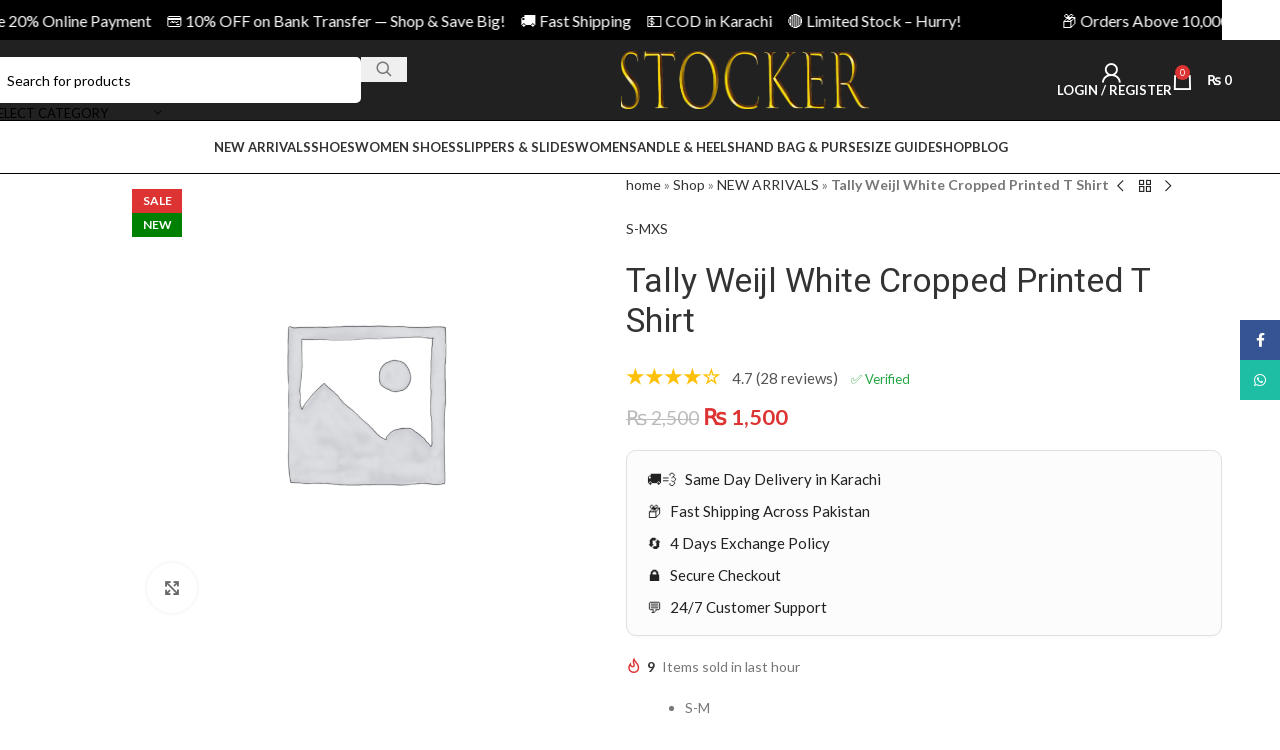

--- FILE ---
content_type: text/html; charset=UTF-8
request_url: https://stocker.pk/product/tally-weijl-white-cropped-printed-t-shirt/
body_size: 50504
content:
<!DOCTYPE html>
<html lang="en-US">
<head>
	<meta charset="UTF-8">
	<link rel="profile" href="https://gmpg.org/xfn/11">
	<link rel="pingback" href="https://stocker.pk/xmlrpc.php">

	<script data-cfasync="false" data-no-defer="1" data-no-minify="1" data-no-optimize="1">var ewww_webp_supported=!1;function check_webp_feature(A,e){var w;e=void 0!==e?e:function(){},ewww_webp_supported?e(ewww_webp_supported):((w=new Image).onload=function(){ewww_webp_supported=0<w.width&&0<w.height,e&&e(ewww_webp_supported)},w.onerror=function(){e&&e(!1)},w.src="data:image/webp;base64,"+{alpha:"UklGRkoAAABXRUJQVlA4WAoAAAAQAAAAAAAAAAAAQUxQSAwAAAARBxAR/Q9ERP8DAABWUDggGAAAABQBAJ0BKgEAAQAAAP4AAA3AAP7mtQAAAA=="}[A])}check_webp_feature("alpha");</script><script data-cfasync="false" data-no-defer="1" data-no-minify="1" data-no-optimize="1">var Arrive=function(c,w){"use strict";if(c.MutationObserver&&"undefined"!=typeof HTMLElement){var r,a=0,u=(r=HTMLElement.prototype.matches||HTMLElement.prototype.webkitMatchesSelector||HTMLElement.prototype.mozMatchesSelector||HTMLElement.prototype.msMatchesSelector,{matchesSelector:function(e,t){return e instanceof HTMLElement&&r.call(e,t)},addMethod:function(e,t,r){var a=e[t];e[t]=function(){return r.length==arguments.length?r.apply(this,arguments):"function"==typeof a?a.apply(this,arguments):void 0}},callCallbacks:function(e,t){t&&t.options.onceOnly&&1==t.firedElems.length&&(e=[e[0]]);for(var r,a=0;r=e[a];a++)r&&r.callback&&r.callback.call(r.elem,r.elem);t&&t.options.onceOnly&&1==t.firedElems.length&&t.me.unbindEventWithSelectorAndCallback.call(t.target,t.selector,t.callback)},checkChildNodesRecursively:function(e,t,r,a){for(var i,n=0;i=e[n];n++)r(i,t,a)&&a.push({callback:t.callback,elem:i}),0<i.childNodes.length&&u.checkChildNodesRecursively(i.childNodes,t,r,a)},mergeArrays:function(e,t){var r,a={};for(r in e)e.hasOwnProperty(r)&&(a[r]=e[r]);for(r in t)t.hasOwnProperty(r)&&(a[r]=t[r]);return a},toElementsArray:function(e){return e=void 0!==e&&("number"!=typeof e.length||e===c)?[e]:e}}),e=(l.prototype.addEvent=function(e,t,r,a){a={target:e,selector:t,options:r,callback:a,firedElems:[]};return this._beforeAdding&&this._beforeAdding(a),this._eventsBucket.push(a),a},l.prototype.removeEvent=function(e){for(var t,r=this._eventsBucket.length-1;t=this._eventsBucket[r];r--)e(t)&&(this._beforeRemoving&&this._beforeRemoving(t),(t=this._eventsBucket.splice(r,1))&&t.length&&(t[0].callback=null))},l.prototype.beforeAdding=function(e){this._beforeAdding=e},l.prototype.beforeRemoving=function(e){this._beforeRemoving=e},l),t=function(i,n){var o=new e,l=this,s={fireOnAttributesModification:!1};return o.beforeAdding(function(t){var e=t.target;e!==c.document&&e!==c||(e=document.getElementsByTagName("html")[0]);var r=new MutationObserver(function(e){n.call(this,e,t)}),a=i(t.options);r.observe(e,a),t.observer=r,t.me=l}),o.beforeRemoving(function(e){e.observer.disconnect()}),this.bindEvent=function(e,t,r){t=u.mergeArrays(s,t);for(var a=u.toElementsArray(this),i=0;i<a.length;i++)o.addEvent(a[i],e,t,r)},this.unbindEvent=function(){var r=u.toElementsArray(this);o.removeEvent(function(e){for(var t=0;t<r.length;t++)if(this===w||e.target===r[t])return!0;return!1})},this.unbindEventWithSelectorOrCallback=function(r){var a=u.toElementsArray(this),i=r,e="function"==typeof r?function(e){for(var t=0;t<a.length;t++)if((this===w||e.target===a[t])&&e.callback===i)return!0;return!1}:function(e){for(var t=0;t<a.length;t++)if((this===w||e.target===a[t])&&e.selector===r)return!0;return!1};o.removeEvent(e)},this.unbindEventWithSelectorAndCallback=function(r,a){var i=u.toElementsArray(this);o.removeEvent(function(e){for(var t=0;t<i.length;t++)if((this===w||e.target===i[t])&&e.selector===r&&e.callback===a)return!0;return!1})},this},i=new function(){var s={fireOnAttributesModification:!1,onceOnly:!1,existing:!1};function n(e,t,r){return!(!u.matchesSelector(e,t.selector)||(e._id===w&&(e._id=a++),-1!=t.firedElems.indexOf(e._id)))&&(t.firedElems.push(e._id),!0)}var c=(i=new t(function(e){var t={attributes:!1,childList:!0,subtree:!0};return e.fireOnAttributesModification&&(t.attributes=!0),t},function(e,i){e.forEach(function(e){var t=e.addedNodes,r=e.target,a=[];null!==t&&0<t.length?u.checkChildNodesRecursively(t,i,n,a):"attributes"===e.type&&n(r,i)&&a.push({callback:i.callback,elem:r}),u.callCallbacks(a,i)})})).bindEvent;return i.bindEvent=function(e,t,r){t=void 0===r?(r=t,s):u.mergeArrays(s,t);var a=u.toElementsArray(this);if(t.existing){for(var i=[],n=0;n<a.length;n++)for(var o=a[n].querySelectorAll(e),l=0;l<o.length;l++)i.push({callback:r,elem:o[l]});if(t.onceOnly&&i.length)return r.call(i[0].elem,i[0].elem);setTimeout(u.callCallbacks,1,i)}c.call(this,e,t,r)},i},o=new function(){var a={};function i(e,t){return u.matchesSelector(e,t.selector)}var n=(o=new t(function(){return{childList:!0,subtree:!0}},function(e,r){e.forEach(function(e){var t=e.removedNodes,e=[];null!==t&&0<t.length&&u.checkChildNodesRecursively(t,r,i,e),u.callCallbacks(e,r)})})).bindEvent;return o.bindEvent=function(e,t,r){t=void 0===r?(r=t,a):u.mergeArrays(a,t),n.call(this,e,t,r)},o};d(HTMLElement.prototype),d(NodeList.prototype),d(HTMLCollection.prototype),d(HTMLDocument.prototype),d(Window.prototype);var n={};return s(i,n,"unbindAllArrive"),s(o,n,"unbindAllLeave"),n}function l(){this._eventsBucket=[],this._beforeAdding=null,this._beforeRemoving=null}function s(e,t,r){u.addMethod(t,r,e.unbindEvent),u.addMethod(t,r,e.unbindEventWithSelectorOrCallback),u.addMethod(t,r,e.unbindEventWithSelectorAndCallback)}function d(e){e.arrive=i.bindEvent,s(i,e,"unbindArrive"),e.leave=o.bindEvent,s(o,e,"unbindLeave")}}(window,void 0),ewww_webp_supported=!1;function check_webp_feature(e,t){var r;ewww_webp_supported?t(ewww_webp_supported):((r=new Image).onload=function(){ewww_webp_supported=0<r.width&&0<r.height,t(ewww_webp_supported)},r.onerror=function(){t(!1)},r.src="data:image/webp;base64,"+{alpha:"UklGRkoAAABXRUJQVlA4WAoAAAAQAAAAAAAAAAAAQUxQSAwAAAARBxAR/Q9ERP8DAABWUDggGAAAABQBAJ0BKgEAAQAAAP4AAA3AAP7mtQAAAA==",animation:"UklGRlIAAABXRUJQVlA4WAoAAAASAAAAAAAAAAAAQU5JTQYAAAD/////AABBTk1GJgAAAAAAAAAAAAAAAAAAAGQAAABWUDhMDQAAAC8AAAAQBxAREYiI/gcA"}[e])}function ewwwLoadImages(e){if(e){for(var t=document.querySelectorAll(".batch-image img, .image-wrapper a, .ngg-pro-masonry-item a, .ngg-galleria-offscreen-seo-wrapper a"),r=0,a=t.length;r<a;r++)ewwwAttr(t[r],"data-src",t[r].getAttribute("data-webp")),ewwwAttr(t[r],"data-thumbnail",t[r].getAttribute("data-webp-thumbnail"));for(var i=document.querySelectorAll("div.woocommerce-product-gallery__image"),r=0,a=i.length;r<a;r++)ewwwAttr(i[r],"data-thumb",i[r].getAttribute("data-webp-thumb"))}for(var n=document.querySelectorAll("video"),r=0,a=n.length;r<a;r++)ewwwAttr(n[r],"poster",e?n[r].getAttribute("data-poster-webp"):n[r].getAttribute("data-poster-image"));for(var o,l=document.querySelectorAll("img.ewww_webp_lazy_load"),r=0,a=l.length;r<a;r++)e&&(ewwwAttr(l[r],"data-lazy-srcset",l[r].getAttribute("data-lazy-srcset-webp")),ewwwAttr(l[r],"data-srcset",l[r].getAttribute("data-srcset-webp")),ewwwAttr(l[r],"data-lazy-src",l[r].getAttribute("data-lazy-src-webp")),ewwwAttr(l[r],"data-src",l[r].getAttribute("data-src-webp")),ewwwAttr(l[r],"data-orig-file",l[r].getAttribute("data-webp-orig-file")),ewwwAttr(l[r],"data-medium-file",l[r].getAttribute("data-webp-medium-file")),ewwwAttr(l[r],"data-large-file",l[r].getAttribute("data-webp-large-file")),null!=(o=l[r].getAttribute("srcset"))&&!1!==o&&o.includes("R0lGOD")&&ewwwAttr(l[r],"src",l[r].getAttribute("data-lazy-src-webp"))),l[r].className=l[r].className.replace(/\bewww_webp_lazy_load\b/,"");for(var s=document.querySelectorAll(".ewww_webp"),r=0,a=s.length;r<a;r++)e?(ewwwAttr(s[r],"srcset",s[r].getAttribute("data-srcset-webp")),ewwwAttr(s[r],"src",s[r].getAttribute("data-src-webp")),ewwwAttr(s[r],"data-orig-file",s[r].getAttribute("data-webp-orig-file")),ewwwAttr(s[r],"data-medium-file",s[r].getAttribute("data-webp-medium-file")),ewwwAttr(s[r],"data-large-file",s[r].getAttribute("data-webp-large-file")),ewwwAttr(s[r],"data-large_image",s[r].getAttribute("data-webp-large_image")),ewwwAttr(s[r],"data-src",s[r].getAttribute("data-webp-src"))):(ewwwAttr(s[r],"srcset",s[r].getAttribute("data-srcset-img")),ewwwAttr(s[r],"src",s[r].getAttribute("data-src-img"))),s[r].className=s[r].className.replace(/\bewww_webp\b/,"ewww_webp_loaded");window.jQuery&&jQuery.fn.isotope&&jQuery.fn.imagesLoaded&&(jQuery(".fusion-posts-container-infinite").imagesLoaded(function(){jQuery(".fusion-posts-container-infinite").hasClass("isotope")&&jQuery(".fusion-posts-container-infinite").isotope()}),jQuery(".fusion-portfolio:not(.fusion-recent-works) .fusion-portfolio-wrapper").imagesLoaded(function(){jQuery(".fusion-portfolio:not(.fusion-recent-works) .fusion-portfolio-wrapper").isotope()}))}function ewwwWebPInit(e){ewwwLoadImages(e),ewwwNggLoadGalleries(e),document.arrive(".ewww_webp",function(){ewwwLoadImages(e)}),document.arrive(".ewww_webp_lazy_load",function(){ewwwLoadImages(e)}),document.arrive("videos",function(){ewwwLoadImages(e)}),"loading"==document.readyState?document.addEventListener("DOMContentLoaded",ewwwJSONParserInit):("undefined"!=typeof galleries&&ewwwNggParseGalleries(e),ewwwWooParseVariations(e))}function ewwwAttr(e,t,r){null!=r&&!1!==r&&e.setAttribute(t,r)}function ewwwJSONParserInit(){"undefined"!=typeof galleries&&check_webp_feature("alpha",ewwwNggParseGalleries),check_webp_feature("alpha",ewwwWooParseVariations)}function ewwwWooParseVariations(e){if(e)for(var t=document.querySelectorAll("form.variations_form"),r=0,a=t.length;r<a;r++){var i=t[r].getAttribute("data-product_variations"),n=!1;try{for(var o in i=JSON.parse(i))void 0!==i[o]&&void 0!==i[o].image&&(void 0!==i[o].image.src_webp&&(i[o].image.src=i[o].image.src_webp,n=!0),void 0!==i[o].image.srcset_webp&&(i[o].image.srcset=i[o].image.srcset_webp,n=!0),void 0!==i[o].image.full_src_webp&&(i[o].image.full_src=i[o].image.full_src_webp,n=!0),void 0!==i[o].image.gallery_thumbnail_src_webp&&(i[o].image.gallery_thumbnail_src=i[o].image.gallery_thumbnail_src_webp,n=!0),void 0!==i[o].image.thumb_src_webp&&(i[o].image.thumb_src=i[o].image.thumb_src_webp,n=!0));n&&ewwwAttr(t[r],"data-product_variations",JSON.stringify(i))}catch(e){}}}function ewwwNggParseGalleries(e){if(e)for(var t in galleries){var r=galleries[t];galleries[t].images_list=ewwwNggParseImageList(r.images_list)}}function ewwwNggLoadGalleries(e){e&&document.addEventListener("ngg.galleria.themeadded",function(e,t){window.ngg_galleria._create_backup=window.ngg_galleria.create,window.ngg_galleria.create=function(e,t){var r=$(e).data("id");return galleries["gallery_"+r].images_list=ewwwNggParseImageList(galleries["gallery_"+r].images_list),window.ngg_galleria._create_backup(e,t)}})}function ewwwNggParseImageList(e){for(var t in e){var r=e[t];if(void 0!==r["image-webp"]&&(e[t].image=r["image-webp"],delete e[t]["image-webp"]),void 0!==r["thumb-webp"]&&(e[t].thumb=r["thumb-webp"],delete e[t]["thumb-webp"]),void 0!==r.full_image_webp&&(e[t].full_image=r.full_image_webp,delete e[t].full_image_webp),void 0!==r.srcsets)for(var a in r.srcsets)nggSrcset=r.srcsets[a],void 0!==r.srcsets[a+"-webp"]&&(e[t].srcsets[a]=r.srcsets[a+"-webp"],delete e[t].srcsets[a+"-webp"]);if(void 0!==r.full_srcsets)for(var i in r.full_srcsets)nggFSrcset=r.full_srcsets[i],void 0!==r.full_srcsets[i+"-webp"]&&(e[t].full_srcsets[i]=r.full_srcsets[i+"-webp"],delete e[t].full_srcsets[i+"-webp"])}return e}check_webp_feature("alpha",ewwwWebPInit);</script><meta name='robots' content='index, follow, max-image-preview:large, max-snippet:-1, max-video-preview:-1' />
<script>window._wca = window._wca || [];</script>
<!-- Jetpack Site Verification Tags -->
<meta name="google-site-verification" content="ymZF81Jkq-mcG1oqi4zkJ43i8TqherjQ9EXHbcI3kE0" />
<meta name="p:domain_verify" content="836e7580e25627443c566746be988f8e" />
<meta name="facebook-domain-verification" content="b7yrhqh267b5ywjjwqoyzed7g6u095" />

	<!-- This site is optimized with the Yoast SEO plugin v26.8 - https://yoast.com/product/yoast-seo-wordpress/ -->
	<title>Tally Weijl White Cropped Printed T Shirt - Stocker.pk</title>
	<meta name="description" content="Tally Weijl White Cropped Printed T Shirt - Stocker.pk" />
	<link rel="canonical" href="https://stocker.pk/product/tally-weijl-white-cropped-printed-t-shirt/" />
	<meta property="og:locale" content="en_US" />
	<meta property="og:type" content="article" />
	<meta property="og:title" content="Tally Weijl White Cropped Printed T Shirt - Stocker.pk" />
	<meta property="og:description" content="Tally Weijl White Cropped Printed T Shirt - Stocker.pk" />
	<meta property="og:url" content="https://stocker.pk/product/tally-weijl-white-cropped-printed-t-shirt/" />
	<meta property="og:site_name" content="Stocker.pk" />
	<meta property="article:publisher" content="https://www.facebook.com/stocker.pkk" />
	<meta property="article:modified_time" content="2023-12-13T13:31:15+00:00" />
	<meta property="og:image" content="https://stocker.pk/wp-content/uploads/2023/10/3939-3_1024x1024.jpg" />
	<meta property="og:image:width" content="800" />
	<meta property="og:image:height" content="800" />
	<meta property="og:image:type" content="image/jpeg" />
	<meta name="twitter:card" content="summary_large_image" />
	<!-- / Yoast SEO plugin. -->


<script type='application/javascript'  id='pys-version-script'>console.log('PixelYourSite Free version 11.1.5.2');</script>
<link rel='dns-prefetch' href='//stats.wp.com' />
<link rel='dns-prefetch' href='//fonts.googleapis.com' />
<link rel="alternate" type="application/rss+xml" title="Stocker.pk &raquo; Feed" href="https://stocker.pk/feed/" />
<link rel="alternate" type="application/rss+xml" title="Stocker.pk &raquo; Comments Feed" href="https://stocker.pk/comments/feed/" />
<link rel="alternate" type="application/rss+xml" title="Stocker.pk &raquo; Tally Weijl White Cropped Printed T Shirt Comments Feed" href="https://stocker.pk/product/tally-weijl-white-cropped-printed-t-shirt/feed/" />
<link rel="alternate" title="oEmbed (JSON)" type="application/json+oembed" href="https://stocker.pk/wp-json/oembed/1.0/embed?url=https%3A%2F%2Fstocker.pk%2Fproduct%2Ftally-weijl-white-cropped-printed-t-shirt%2F" />
<link rel="alternate" title="oEmbed (XML)" type="text/xml+oembed" href="https://stocker.pk/wp-json/oembed/1.0/embed?url=https%3A%2F%2Fstocker.pk%2Fproduct%2Ftally-weijl-white-cropped-printed-t-shirt%2F&#038;format=xml" />
<style id='wp-img-auto-sizes-contain-inline-css' type='text/css'>
img:is([sizes=auto i],[sizes^="auto," i]){contain-intrinsic-size:3000px 1500px}
/*# sourceURL=wp-img-auto-sizes-contain-inline-css */
</style>
<link rel='stylesheet' id='wp-block-library-css' href='https://stocker.pk/wp-includes/css/dist/block-library/style.min.css?ver=6.9' type='text/css' media='all' />
<style id='safe-svg-svg-icon-style-inline-css' type='text/css'>
.safe-svg-cover{text-align:center}.safe-svg-cover .safe-svg-inside{display:inline-block;max-width:100%}.safe-svg-cover svg{fill:currentColor;height:100%;max-height:100%;max-width:100%;width:100%}

/*# sourceURL=https://stocker.pk/wp-content/plugins/safe-svg/dist/safe-svg-block-frontend.css */
</style>
<link rel='stylesheet' id='mediaelement-css' href='https://stocker.pk/wp-includes/js/mediaelement/mediaelementplayer-legacy.min.css?ver=4.2.17' type='text/css' media='all' />
<link rel='stylesheet' id='wp-mediaelement-css' href='https://stocker.pk/wp-includes/js/mediaelement/wp-mediaelement.min.css?ver=6.9' type='text/css' media='all' />
<style id='jetpack-sharing-buttons-style-inline-css' type='text/css'>
.jetpack-sharing-buttons__services-list{display:flex;flex-direction:row;flex-wrap:wrap;gap:0;list-style-type:none;margin:5px;padding:0}.jetpack-sharing-buttons__services-list.has-small-icon-size{font-size:12px}.jetpack-sharing-buttons__services-list.has-normal-icon-size{font-size:16px}.jetpack-sharing-buttons__services-list.has-large-icon-size{font-size:24px}.jetpack-sharing-buttons__services-list.has-huge-icon-size{font-size:36px}@media print{.jetpack-sharing-buttons__services-list{display:none!important}}.editor-styles-wrapper .wp-block-jetpack-sharing-buttons{gap:0;padding-inline-start:0}ul.jetpack-sharing-buttons__services-list.has-background{padding:1.25em 2.375em}
/*# sourceURL=https://stocker.pk/wp-content/plugins/jetpack/_inc/blocks/sharing-buttons/view.css */
</style>
<style id='joinchat-button-style-inline-css' type='text/css'>
.wp-block-joinchat-button{border:none!important;text-align:center}.wp-block-joinchat-button figure{display:table;margin:0 auto;padding:0}.wp-block-joinchat-button figcaption{font:normal normal 400 .6em/2em var(--wp--preset--font-family--system-font,sans-serif);margin:0;padding:0}.wp-block-joinchat-button .joinchat-button__qr{background-color:#fff;border:6px solid #25d366;border-radius:30px;box-sizing:content-box;display:block;height:200px;margin:auto;overflow:hidden;padding:10px;width:200px}.wp-block-joinchat-button .joinchat-button__qr canvas,.wp-block-joinchat-button .joinchat-button__qr img{display:block;margin:auto}.wp-block-joinchat-button .joinchat-button__link{align-items:center;background-color:#25d366;border:6px solid #25d366;border-radius:30px;display:inline-flex;flex-flow:row nowrap;justify-content:center;line-height:1.25em;margin:0 auto;text-decoration:none}.wp-block-joinchat-button .joinchat-button__link:before{background:transparent var(--joinchat-ico) no-repeat center;background-size:100%;content:"";display:block;height:1.5em;margin:-.75em .75em -.75em 0;width:1.5em}.wp-block-joinchat-button figure+.joinchat-button__link{margin-top:10px}@media (orientation:landscape)and (min-height:481px),(orientation:portrait)and (min-width:481px){.wp-block-joinchat-button.joinchat-button--qr-only figure+.joinchat-button__link{display:none}}@media (max-width:480px),(orientation:landscape)and (max-height:480px){.wp-block-joinchat-button figure{display:none}}

/*# sourceURL=https://stocker.pk/wp-content/plugins/creame-whatsapp-me/gutenberg/build/style-index.css */
</style>
<style id='global-styles-inline-css' type='text/css'>
:root{--wp--preset--aspect-ratio--square: 1;--wp--preset--aspect-ratio--4-3: 4/3;--wp--preset--aspect-ratio--3-4: 3/4;--wp--preset--aspect-ratio--3-2: 3/2;--wp--preset--aspect-ratio--2-3: 2/3;--wp--preset--aspect-ratio--16-9: 16/9;--wp--preset--aspect-ratio--9-16: 9/16;--wp--preset--color--black: #000000;--wp--preset--color--cyan-bluish-gray: #abb8c3;--wp--preset--color--white: #ffffff;--wp--preset--color--pale-pink: #f78da7;--wp--preset--color--vivid-red: #cf2e2e;--wp--preset--color--luminous-vivid-orange: #ff6900;--wp--preset--color--luminous-vivid-amber: #fcb900;--wp--preset--color--light-green-cyan: #7bdcb5;--wp--preset--color--vivid-green-cyan: #00d084;--wp--preset--color--pale-cyan-blue: #8ed1fc;--wp--preset--color--vivid-cyan-blue: #0693e3;--wp--preset--color--vivid-purple: #9b51e0;--wp--preset--gradient--vivid-cyan-blue-to-vivid-purple: linear-gradient(135deg,rgb(6,147,227) 0%,rgb(155,81,224) 100%);--wp--preset--gradient--light-green-cyan-to-vivid-green-cyan: linear-gradient(135deg,rgb(122,220,180) 0%,rgb(0,208,130) 100%);--wp--preset--gradient--luminous-vivid-amber-to-luminous-vivid-orange: linear-gradient(135deg,rgb(252,185,0) 0%,rgb(255,105,0) 100%);--wp--preset--gradient--luminous-vivid-orange-to-vivid-red: linear-gradient(135deg,rgb(255,105,0) 0%,rgb(207,46,46) 100%);--wp--preset--gradient--very-light-gray-to-cyan-bluish-gray: linear-gradient(135deg,rgb(238,238,238) 0%,rgb(169,184,195) 100%);--wp--preset--gradient--cool-to-warm-spectrum: linear-gradient(135deg,rgb(74,234,220) 0%,rgb(151,120,209) 20%,rgb(207,42,186) 40%,rgb(238,44,130) 60%,rgb(251,105,98) 80%,rgb(254,248,76) 100%);--wp--preset--gradient--blush-light-purple: linear-gradient(135deg,rgb(255,206,236) 0%,rgb(152,150,240) 100%);--wp--preset--gradient--blush-bordeaux: linear-gradient(135deg,rgb(254,205,165) 0%,rgb(254,45,45) 50%,rgb(107,0,62) 100%);--wp--preset--gradient--luminous-dusk: linear-gradient(135deg,rgb(255,203,112) 0%,rgb(199,81,192) 50%,rgb(65,88,208) 100%);--wp--preset--gradient--pale-ocean: linear-gradient(135deg,rgb(255,245,203) 0%,rgb(182,227,212) 50%,rgb(51,167,181) 100%);--wp--preset--gradient--electric-grass: linear-gradient(135deg,rgb(202,248,128) 0%,rgb(113,206,126) 100%);--wp--preset--gradient--midnight: linear-gradient(135deg,rgb(2,3,129) 0%,rgb(40,116,252) 100%);--wp--preset--font-size--small: 13px;--wp--preset--font-size--medium: 20px;--wp--preset--font-size--large: 36px;--wp--preset--font-size--x-large: 42px;--wp--preset--spacing--20: 0.44rem;--wp--preset--spacing--30: 0.67rem;--wp--preset--spacing--40: 1rem;--wp--preset--spacing--50: 1.5rem;--wp--preset--spacing--60: 2.25rem;--wp--preset--spacing--70: 3.38rem;--wp--preset--spacing--80: 5.06rem;--wp--preset--shadow--natural: 6px 6px 9px rgba(0, 0, 0, 0.2);--wp--preset--shadow--deep: 12px 12px 50px rgba(0, 0, 0, 0.4);--wp--preset--shadow--sharp: 6px 6px 0px rgba(0, 0, 0, 0.2);--wp--preset--shadow--outlined: 6px 6px 0px -3px rgb(255, 255, 255), 6px 6px rgb(0, 0, 0);--wp--preset--shadow--crisp: 6px 6px 0px rgb(0, 0, 0);}:where(body) { margin: 0; }.wp-site-blocks > .alignleft { float: left; margin-right: 2em; }.wp-site-blocks > .alignright { float: right; margin-left: 2em; }.wp-site-blocks > .aligncenter { justify-content: center; margin-left: auto; margin-right: auto; }:where(.is-layout-flex){gap: 0.5em;}:where(.is-layout-grid){gap: 0.5em;}.is-layout-flow > .alignleft{float: left;margin-inline-start: 0;margin-inline-end: 2em;}.is-layout-flow > .alignright{float: right;margin-inline-start: 2em;margin-inline-end: 0;}.is-layout-flow > .aligncenter{margin-left: auto !important;margin-right: auto !important;}.is-layout-constrained > .alignleft{float: left;margin-inline-start: 0;margin-inline-end: 2em;}.is-layout-constrained > .alignright{float: right;margin-inline-start: 2em;margin-inline-end: 0;}.is-layout-constrained > .aligncenter{margin-left: auto !important;margin-right: auto !important;}.is-layout-constrained > :where(:not(.alignleft):not(.alignright):not(.alignfull)){margin-left: auto !important;margin-right: auto !important;}body .is-layout-flex{display: flex;}.is-layout-flex{flex-wrap: wrap;align-items: center;}.is-layout-flex > :is(*, div){margin: 0;}body .is-layout-grid{display: grid;}.is-layout-grid > :is(*, div){margin: 0;}body{padding-top: 0px;padding-right: 0px;padding-bottom: 0px;padding-left: 0px;}a:where(:not(.wp-element-button)){text-decoration: none;}:root :where(.wp-element-button, .wp-block-button__link){background-color: #32373c;border-width: 0;color: #fff;font-family: inherit;font-size: inherit;font-style: inherit;font-weight: inherit;letter-spacing: inherit;line-height: inherit;padding-top: calc(0.667em + 2px);padding-right: calc(1.333em + 2px);padding-bottom: calc(0.667em + 2px);padding-left: calc(1.333em + 2px);text-decoration: none;text-transform: inherit;}.has-black-color{color: var(--wp--preset--color--black) !important;}.has-cyan-bluish-gray-color{color: var(--wp--preset--color--cyan-bluish-gray) !important;}.has-white-color{color: var(--wp--preset--color--white) !important;}.has-pale-pink-color{color: var(--wp--preset--color--pale-pink) !important;}.has-vivid-red-color{color: var(--wp--preset--color--vivid-red) !important;}.has-luminous-vivid-orange-color{color: var(--wp--preset--color--luminous-vivid-orange) !important;}.has-luminous-vivid-amber-color{color: var(--wp--preset--color--luminous-vivid-amber) !important;}.has-light-green-cyan-color{color: var(--wp--preset--color--light-green-cyan) !important;}.has-vivid-green-cyan-color{color: var(--wp--preset--color--vivid-green-cyan) !important;}.has-pale-cyan-blue-color{color: var(--wp--preset--color--pale-cyan-blue) !important;}.has-vivid-cyan-blue-color{color: var(--wp--preset--color--vivid-cyan-blue) !important;}.has-vivid-purple-color{color: var(--wp--preset--color--vivid-purple) !important;}.has-black-background-color{background-color: var(--wp--preset--color--black) !important;}.has-cyan-bluish-gray-background-color{background-color: var(--wp--preset--color--cyan-bluish-gray) !important;}.has-white-background-color{background-color: var(--wp--preset--color--white) !important;}.has-pale-pink-background-color{background-color: var(--wp--preset--color--pale-pink) !important;}.has-vivid-red-background-color{background-color: var(--wp--preset--color--vivid-red) !important;}.has-luminous-vivid-orange-background-color{background-color: var(--wp--preset--color--luminous-vivid-orange) !important;}.has-luminous-vivid-amber-background-color{background-color: var(--wp--preset--color--luminous-vivid-amber) !important;}.has-light-green-cyan-background-color{background-color: var(--wp--preset--color--light-green-cyan) !important;}.has-vivid-green-cyan-background-color{background-color: var(--wp--preset--color--vivid-green-cyan) !important;}.has-pale-cyan-blue-background-color{background-color: var(--wp--preset--color--pale-cyan-blue) !important;}.has-vivid-cyan-blue-background-color{background-color: var(--wp--preset--color--vivid-cyan-blue) !important;}.has-vivid-purple-background-color{background-color: var(--wp--preset--color--vivid-purple) !important;}.has-black-border-color{border-color: var(--wp--preset--color--black) !important;}.has-cyan-bluish-gray-border-color{border-color: var(--wp--preset--color--cyan-bluish-gray) !important;}.has-white-border-color{border-color: var(--wp--preset--color--white) !important;}.has-pale-pink-border-color{border-color: var(--wp--preset--color--pale-pink) !important;}.has-vivid-red-border-color{border-color: var(--wp--preset--color--vivid-red) !important;}.has-luminous-vivid-orange-border-color{border-color: var(--wp--preset--color--luminous-vivid-orange) !important;}.has-luminous-vivid-amber-border-color{border-color: var(--wp--preset--color--luminous-vivid-amber) !important;}.has-light-green-cyan-border-color{border-color: var(--wp--preset--color--light-green-cyan) !important;}.has-vivid-green-cyan-border-color{border-color: var(--wp--preset--color--vivid-green-cyan) !important;}.has-pale-cyan-blue-border-color{border-color: var(--wp--preset--color--pale-cyan-blue) !important;}.has-vivid-cyan-blue-border-color{border-color: var(--wp--preset--color--vivid-cyan-blue) !important;}.has-vivid-purple-border-color{border-color: var(--wp--preset--color--vivid-purple) !important;}.has-vivid-cyan-blue-to-vivid-purple-gradient-background{background: var(--wp--preset--gradient--vivid-cyan-blue-to-vivid-purple) !important;}.has-light-green-cyan-to-vivid-green-cyan-gradient-background{background: var(--wp--preset--gradient--light-green-cyan-to-vivid-green-cyan) !important;}.has-luminous-vivid-amber-to-luminous-vivid-orange-gradient-background{background: var(--wp--preset--gradient--luminous-vivid-amber-to-luminous-vivid-orange) !important;}.has-luminous-vivid-orange-to-vivid-red-gradient-background{background: var(--wp--preset--gradient--luminous-vivid-orange-to-vivid-red) !important;}.has-very-light-gray-to-cyan-bluish-gray-gradient-background{background: var(--wp--preset--gradient--very-light-gray-to-cyan-bluish-gray) !important;}.has-cool-to-warm-spectrum-gradient-background{background: var(--wp--preset--gradient--cool-to-warm-spectrum) !important;}.has-blush-light-purple-gradient-background{background: var(--wp--preset--gradient--blush-light-purple) !important;}.has-blush-bordeaux-gradient-background{background: var(--wp--preset--gradient--blush-bordeaux) !important;}.has-luminous-dusk-gradient-background{background: var(--wp--preset--gradient--luminous-dusk) !important;}.has-pale-ocean-gradient-background{background: var(--wp--preset--gradient--pale-ocean) !important;}.has-electric-grass-gradient-background{background: var(--wp--preset--gradient--electric-grass) !important;}.has-midnight-gradient-background{background: var(--wp--preset--gradient--midnight) !important;}.has-small-font-size{font-size: var(--wp--preset--font-size--small) !important;}.has-medium-font-size{font-size: var(--wp--preset--font-size--medium) !important;}.has-large-font-size{font-size: var(--wp--preset--font-size--large) !important;}.has-x-large-font-size{font-size: var(--wp--preset--font-size--x-large) !important;}
:where(.wp-block-post-template.is-layout-flex){gap: 1.25em;}:where(.wp-block-post-template.is-layout-grid){gap: 1.25em;}
:where(.wp-block-term-template.is-layout-flex){gap: 1.25em;}:where(.wp-block-term-template.is-layout-grid){gap: 1.25em;}
:where(.wp-block-columns.is-layout-flex){gap: 2em;}:where(.wp-block-columns.is-layout-grid){gap: 2em;}
:root :where(.wp-block-pullquote){font-size: 1.5em;line-height: 1.6;}
/*# sourceURL=global-styles-inline-css */
</style>
<link rel='stylesheet' id='saswp-style-css' href='https://stocker.pk/wp-content/plugins/schema-and-structured-data-for-wp/admin_section/css/saswp-style.min.css?ver=1.54.2' type='text/css' media='all' />
<style id='woocommerce-inline-inline-css' type='text/css'>
.woocommerce form .form-row .required { visibility: visible; }
/*# sourceURL=woocommerce-inline-inline-css */
</style>
<link rel='stylesheet' id='woo-variation-swatches-css' href='https://stocker.pk/wp-content/plugins/woo-variation-swatches/assets/css/frontend.min.css?ver=1762869933' type='text/css' media='all' />
<style id='woo-variation-swatches-inline-css' type='text/css'>
:root {
--wvs-tick:url("data:image/svg+xml;utf8,%3Csvg filter='drop-shadow(0px 0px 2px rgb(0 0 0 / .8))' xmlns='http://www.w3.org/2000/svg'  viewBox='0 0 30 30'%3E%3Cpath fill='none' stroke='' stroke-linecap='round' stroke-linejoin='round' stroke-width='4' d='M4 16L11 23 27 7'/%3E%3C/svg%3E");

--wvs-cross:url("data:image/svg+xml;utf8,%3Csvg filter='drop-shadow(0px 0px 5px rgb(255 255 255 / .6))' xmlns='http://www.w3.org/2000/svg' width='72px' height='72px' viewBox='0 0 24 24'%3E%3Cpath fill='none' stroke='%23ff0000' stroke-linecap='round' stroke-width='0.6' d='M5 5L19 19M19 5L5 19'/%3E%3C/svg%3E");
--wvs-single-product-item-width:30px;
--wvs-single-product-item-height:30px;
--wvs-single-product-item-font-size:16px}
/*# sourceURL=woo-variation-swatches-inline-css */
</style>
<link rel='stylesheet' id='wd-widget-price-filter-css' href='https://stocker.pk/wp-content/themes/woodmart/css/parts/woo-widget-price-filter.min.css?ver=8.2.7' type='text/css' media='all' />
<link rel='stylesheet' id='elementor-icons-css' href='https://stocker.pk/wp-content/plugins/elementor/assets/lib/eicons/css/elementor-icons.min.css?ver=5.46.0' type='text/css' media='all' />
<link rel='stylesheet' id='elementor-frontend-css' href='https://stocker.pk/wp-content/plugins/elementor/assets/css/frontend.min.css?ver=3.34.2' type='text/css' media='all' />
<link rel='stylesheet' id='elementor-post-5-css' href='https://stocker.pk/wp-content/uploads/elementor/css/post-5.css?ver=1769109074' type='text/css' media='all' />
<link rel='stylesheet' id='wd-style-base-css' href='https://stocker.pk/wp-content/themes/woodmart/css/parts/base.min.css?ver=8.2.7' type='text/css' media='all' />
<link rel='stylesheet' id='wd-helpers-wpb-elem-css' href='https://stocker.pk/wp-content/themes/woodmart/css/parts/helpers-wpb-elem.min.css?ver=8.2.7' type='text/css' media='all' />
<link rel='stylesheet' id='wd-elementor-base-css' href='https://stocker.pk/wp-content/themes/woodmart/css/parts/int-elem-base.min.css?ver=8.2.7' type='text/css' media='all' />
<link rel='stylesheet' id='wd-woocommerce-base-css' href='https://stocker.pk/wp-content/themes/woodmart/css/parts/woocommerce-base.min.css?ver=8.2.7' type='text/css' media='all' />
<link rel='stylesheet' id='wd-mod-star-rating-css' href='https://stocker.pk/wp-content/themes/woodmart/css/parts/mod-star-rating.min.css?ver=8.2.7' type='text/css' media='all' />
<link rel='stylesheet' id='wd-woocommerce-block-notices-css' href='https://stocker.pk/wp-content/themes/woodmart/css/parts/woo-mod-block-notices.min.css?ver=8.2.7' type='text/css' media='all' />
<link rel='stylesheet' id='wd-woo-mod-quantity-css' href='https://stocker.pk/wp-content/themes/woodmart/css/parts/woo-mod-quantity.min.css?ver=8.2.7' type='text/css' media='all' />
<link rel='stylesheet' id='wd-woo-single-prod-el-base-css' href='https://stocker.pk/wp-content/themes/woodmart/css/parts/woo-single-prod-el-base.min.css?ver=8.2.7' type='text/css' media='all' />
<link rel='stylesheet' id='wd-woo-mod-stock-status-css' href='https://stocker.pk/wp-content/themes/woodmart/css/parts/woo-mod-stock-status.min.css?ver=8.2.7' type='text/css' media='all' />
<link rel='stylesheet' id='wd-woo-mod-shop-attributes-css' href='https://stocker.pk/wp-content/themes/woodmart/css/parts/woo-mod-shop-attributes.min.css?ver=8.2.7' type='text/css' media='all' />
<link rel='stylesheet' id='wd-wp-blocks-css' href='https://stocker.pk/wp-content/themes/woodmart/css/parts/wp-blocks.min.css?ver=8.2.7' type='text/css' media='all' />
<link rel='stylesheet' id='wd-header-base-css' href='https://stocker.pk/wp-content/themes/woodmart/css/parts/header-base.min.css?ver=8.2.7' type='text/css' media='all' />
<link rel='stylesheet' id='wd-mod-tools-css' href='https://stocker.pk/wp-content/themes/woodmart/css/parts/mod-tools.min.css?ver=8.2.7' type='text/css' media='all' />
<link rel='stylesheet' id='wd-header-search-css' href='https://stocker.pk/wp-content/themes/woodmart/css/parts/header-el-search.min.css?ver=8.2.7' type='text/css' media='all' />
<link rel='stylesheet' id='wd-header-search-form-css' href='https://stocker.pk/wp-content/themes/woodmart/css/parts/header-el-search-form.min.css?ver=8.2.7' type='text/css' media='all' />
<link rel='stylesheet' id='wd-wd-search-form-css' href='https://stocker.pk/wp-content/themes/woodmart/css/parts/wd-search-form.min.css?ver=8.2.7' type='text/css' media='all' />
<link rel='stylesheet' id='wd-wd-search-results-css' href='https://stocker.pk/wp-content/themes/woodmart/css/parts/wd-search-results.min.css?ver=8.2.7' type='text/css' media='all' />
<link rel='stylesheet' id='wd-wd-search-dropdown-css' href='https://stocker.pk/wp-content/themes/woodmart/css/parts/wd-search-dropdown.min.css?ver=8.2.7' type='text/css' media='all' />
<link rel='stylesheet' id='wd-wd-search-cat-css' href='https://stocker.pk/wp-content/themes/woodmart/css/parts/wd-search-cat.min.css?ver=8.2.7' type='text/css' media='all' />
<link rel='stylesheet' id='wd-woo-mod-login-form-css' href='https://stocker.pk/wp-content/themes/woodmart/css/parts/woo-mod-login-form.min.css?ver=8.2.7' type='text/css' media='all' />
<link rel='stylesheet' id='wd-header-my-account-css' href='https://stocker.pk/wp-content/themes/woodmart/css/parts/header-el-my-account.min.css?ver=8.2.7' type='text/css' media='all' />
<link rel='stylesheet' id='wd-header-cart-side-css' href='https://stocker.pk/wp-content/themes/woodmart/css/parts/header-el-cart-side.min.css?ver=8.2.7' type='text/css' media='all' />
<link rel='stylesheet' id='wd-header-cart-css' href='https://stocker.pk/wp-content/themes/woodmart/css/parts/header-el-cart.min.css?ver=8.2.7' type='text/css' media='all' />
<link rel='stylesheet' id='wd-widget-shopping-cart-css' href='https://stocker.pk/wp-content/themes/woodmart/css/parts/woo-widget-shopping-cart.min.css?ver=8.2.7' type='text/css' media='all' />
<link rel='stylesheet' id='wd-widget-product-list-css' href='https://stocker.pk/wp-content/themes/woodmart/css/parts/woo-widget-product-list.min.css?ver=8.2.7' type='text/css' media='all' />
<link rel='stylesheet' id='wd-header-mobile-nav-dropdown-css' href='https://stocker.pk/wp-content/themes/woodmart/css/parts/header-el-mobile-nav-dropdown.min.css?ver=8.2.7' type='text/css' media='all' />
<link rel='stylesheet' id='wd-mod-nav-menu-label-css' href='https://stocker.pk/wp-content/themes/woodmart/css/parts/mod-nav-menu-label.min.css?ver=8.2.7' type='text/css' media='all' />
<link rel='stylesheet' id='wd-page-title-css' href='https://stocker.pk/wp-content/themes/woodmart/css/parts/page-title.min.css?ver=8.2.7' type='text/css' media='all' />
<link rel='stylesheet' id='wd-woo-single-prod-predefined-css' href='https://stocker.pk/wp-content/themes/woodmart/css/parts/woo-single-prod-predefined.min.css?ver=8.2.7' type='text/css' media='all' />
<link rel='stylesheet' id='wd-woo-single-prod-and-quick-view-predefined-css' href='https://stocker.pk/wp-content/themes/woodmart/css/parts/woo-single-prod-and-quick-view-predefined.min.css?ver=8.2.7' type='text/css' media='all' />
<link rel='stylesheet' id='wd-woo-single-prod-el-tabs-predefined-css' href='https://stocker.pk/wp-content/themes/woodmart/css/parts/woo-single-prod-el-tabs-predefined.min.css?ver=8.2.7' type='text/css' media='all' />
<link rel='stylesheet' id='wd-woo-single-prod-el-gallery-css' href='https://stocker.pk/wp-content/themes/woodmart/css/parts/woo-single-prod-el-gallery.min.css?ver=8.2.7' type='text/css' media='all' />
<link rel='stylesheet' id='wd-woo-single-prod-el-gallery-opt-thumb-left-desktop-css' href='https://stocker.pk/wp-content/themes/woodmart/css/parts/woo-single-prod-el-gallery-opt-thumb-left-desktop.min.css?ver=8.2.7' type='text/css' media='all' />
<link rel='stylesheet' id='wd-swiper-css' href='https://stocker.pk/wp-content/themes/woodmart/css/parts/lib-swiper.min.css?ver=8.2.7' type='text/css' media='all' />
<link rel='stylesheet' id='wd-woo-mod-product-labels-css' href='https://stocker.pk/wp-content/themes/woodmart/css/parts/woo-mod-product-labels.min.css?ver=8.2.7' type='text/css' media='all' />
<link rel='stylesheet' id='wd-woo-mod-product-labels-rect-css' href='https://stocker.pk/wp-content/themes/woodmart/css/parts/woo-mod-product-labels-rect.min.css?ver=8.2.7' type='text/css' media='all' />
<link rel='stylesheet' id='wd-swiper-arrows-css' href='https://stocker.pk/wp-content/themes/woodmart/css/parts/lib-swiper-arrows.min.css?ver=8.2.7' type='text/css' media='all' />
<link rel='stylesheet' id='wd-photoswipe-css' href='https://stocker.pk/wp-content/themes/woodmart/css/parts/lib-photoswipe.min.css?ver=8.2.7' type='text/css' media='all' />
<link rel='stylesheet' id='wd-woo-single-prod-el-navigation-css' href='https://stocker.pk/wp-content/themes/woodmart/css/parts/woo-single-prod-el-navigation.min.css?ver=8.2.7' type='text/css' media='all' />
<link rel='stylesheet' id='wd-woo-mod-product-info-css' href='https://stocker.pk/wp-content/themes/woodmart/css/parts/woo-mod-product-info.min.css?ver=8.2.7' type='text/css' media='all' />
<link rel='stylesheet' id='wd-woo-opt-sold-count-css' href='https://stocker.pk/wp-content/themes/woodmart/css/parts/woo-opt-sold-count.min.css?ver=8.2.7' type='text/css' media='all' />
<link rel='stylesheet' id='wd-woo-mod-variation-form-css' href='https://stocker.pk/wp-content/themes/woodmart/css/parts/woo-mod-variation-form.min.css?ver=8.2.7' type='text/css' media='all' />
<link rel='stylesheet' id='wd-woo-mod-swatches-base-css' href='https://stocker.pk/wp-content/themes/woodmart/css/parts/woo-mod-swatches-base.min.css?ver=8.2.7' type='text/css' media='all' />
<link rel='stylesheet' id='wd-woo-mod-variation-form-single-css' href='https://stocker.pk/wp-content/themes/woodmart/css/parts/woo-mod-variation-form-single.min.css?ver=8.2.7' type='text/css' media='all' />
<link rel='stylesheet' id='wd-add-to-cart-popup-css' href='https://stocker.pk/wp-content/themes/woodmart/css/parts/woo-opt-add-to-cart-popup.min.css?ver=8.2.7' type='text/css' media='all' />
<link rel='stylesheet' id='wd-mfp-popup-css' href='https://stocker.pk/wp-content/themes/woodmart/css/parts/lib-magnific-popup.min.css?ver=8.2.7' type='text/css' media='all' />
<link rel='stylesheet' id='wd-woo-mod-swatches-style-4-css' href='https://stocker.pk/wp-content/themes/woodmart/css/parts/woo-mod-swatches-style-4.min.css?ver=8.2.7' type='text/css' media='all' />
<link rel='stylesheet' id='wd-woo-mod-swatches-dis-2-css' href='https://stocker.pk/wp-content/themes/woodmart/css/parts/woo-mod-swatches-dis-style-2.min.css?ver=8.2.7' type='text/css' media='all' />
<link rel='stylesheet' id='wd-woo-opt-visits-count-css' href='https://stocker.pk/wp-content/themes/woodmart/css/parts/woo-opt-visits-count.min.css?ver=8.2.7' type='text/css' media='all' />
<link rel='stylesheet' id='wd-social-icons-css' href='https://stocker.pk/wp-content/themes/woodmart/css/parts/el-social-icons.min.css?ver=8.2.7' type='text/css' media='all' />
<link rel='stylesheet' id='wd-tabs-css' href='https://stocker.pk/wp-content/themes/woodmart/css/parts/el-tabs.min.css?ver=8.2.7' type='text/css' media='all' />
<link rel='stylesheet' id='wd-woo-single-prod-el-tabs-opt-layout-tabs-css' href='https://stocker.pk/wp-content/themes/woodmart/css/parts/woo-single-prod-el-tabs-opt-layout-tabs.min.css?ver=8.2.7' type='text/css' media='all' />
<link rel='stylesheet' id='wd-accordion-css' href='https://stocker.pk/wp-content/themes/woodmart/css/parts/el-accordion.min.css?ver=8.2.7' type='text/css' media='all' />
<link rel='stylesheet' id='wd-accordion-elem-wpb-css' href='https://stocker.pk/wp-content/themes/woodmart/css/parts/el-accordion-wpb-elem.min.css?ver=8.2.7' type='text/css' media='all' />
<link rel='stylesheet' id='wd-woo-single-prod-el-reviews-css' href='https://stocker.pk/wp-content/themes/woodmart/css/parts/woo-single-prod-el-reviews.min.css?ver=8.2.7' type='text/css' media='all' />
<link rel='stylesheet' id='wd-woo-single-prod-el-reviews-style-1-css' href='https://stocker.pk/wp-content/themes/woodmart/css/parts/woo-single-prod-el-reviews-style-1.min.css?ver=8.2.7' type='text/css' media='all' />
<link rel='stylesheet' id='wd-post-types-mod-comments-css' href='https://stocker.pk/wp-content/themes/woodmart/css/parts/post-types-mod-comments.min.css?ver=8.2.7' type='text/css' media='all' />
<link rel='stylesheet' id='wd-product-loop-css' href='https://stocker.pk/wp-content/themes/woodmart/css/parts/woo-product-loop.min.css?ver=8.2.7' type='text/css' media='all' />
<link rel='stylesheet' id='wd-product-loop-tiled-css' href='https://stocker.pk/wp-content/themes/woodmart/css/parts/woo-product-loop-tiled.min.css?ver=8.2.7' type='text/css' media='all' />
<link rel='stylesheet' id='wd-woo-opt-grid-gallery-css' href='https://stocker.pk/wp-content/themes/woodmart/css/parts/woo-opt-grid-gallery.min.css?ver=8.2.7' type='text/css' media='all' />
<link rel='stylesheet' id='wd-swiper-pagin-css' href='https://stocker.pk/wp-content/themes/woodmart/css/parts/lib-swiper-pagin.min.css?ver=8.2.7' type='text/css' media='all' />
<link rel='stylesheet' id='wd-footer-base-css' href='https://stocker.pk/wp-content/themes/woodmart/css/parts/footer-base.min.css?ver=8.2.7' type='text/css' media='all' />
<link rel='stylesheet' id='wd-list-css' href='https://stocker.pk/wp-content/themes/woodmart/css/parts/el-list.min.css?ver=8.2.7' type='text/css' media='all' />
<link rel='stylesheet' id='wd-el-list-css' href='https://stocker.pk/wp-content/themes/woodmart/css/parts/el-list-wpb-elem.min.css?ver=8.2.7' type='text/css' media='all' />
<link rel='stylesheet' id='wd-widget-nav-css' href='https://stocker.pk/wp-content/themes/woodmart/css/parts/widget-nav.min.css?ver=8.2.7' type='text/css' media='all' />
<link rel='stylesheet' id='wd-scroll-top-css' href='https://stocker.pk/wp-content/themes/woodmart/css/parts/opt-scrolltotop.min.css?ver=8.2.7' type='text/css' media='all' />
<link rel='stylesheet' id='wd-header-my-account-sidebar-css' href='https://stocker.pk/wp-content/themes/woodmart/css/parts/header-el-my-account-sidebar.min.css?ver=8.2.7' type='text/css' media='all' />
<link rel='stylesheet' id='wd-widget-slider-price-filter-css' href='https://stocker.pk/wp-content/themes/woodmart/css/parts/woo-widget-slider-price-filter.min.css?ver=8.2.7' type='text/css' media='all' />
<link rel='stylesheet' id='wd-header-banner-css' href='https://stocker.pk/wp-content/themes/woodmart/css/parts/opt-header-banner.min.css?ver=8.2.7' type='text/css' media='all' />
<link rel='stylesheet' id='wd-social-icons-styles-css' href='https://stocker.pk/wp-content/themes/woodmart/css/parts/el-social-styles.min.css?ver=8.2.7' type='text/css' media='all' />
<link rel='stylesheet' id='wd-sticky-social-buttons-css' href='https://stocker.pk/wp-content/themes/woodmart/css/parts/opt-sticky-social.min.css?ver=8.2.7' type='text/css' media='all' />
<link rel='stylesheet' id='wd-sticky-add-to-cart-css' href='https://stocker.pk/wp-content/themes/woodmart/css/parts/woo-opt-sticky-add-to-cart.min.css?ver=8.2.7' type='text/css' media='all' />
<link rel='stylesheet' id='wd-woo-mod-quantity-overlap-css' href='https://stocker.pk/wp-content/themes/woodmart/css/parts/woo-mod-quantity-overlap.min.css?ver=8.2.7' type='text/css' media='all' />
<link rel='stylesheet' id='wd-bottom-toolbar-css' href='https://stocker.pk/wp-content/themes/woodmart/css/parts/opt-bottom-toolbar.min.css?ver=8.2.7' type='text/css' media='all' />
<link rel='stylesheet' id='wd-header-elements-base-css' href='https://stocker.pk/wp-content/themes/woodmart/css/parts/header-el-base.min.css?ver=8.2.7' type='text/css' media='all' />
<link rel='stylesheet' id='xts-style-header_833025-css' href='https://stocker.pk/wp-content/uploads/2025/08/xts-header_833025-1756582986.css?ver=8.2.7' type='text/css' media='all' />
<link rel='stylesheet' id='xts-style-theme_settings_default-css' href='https://stocker.pk/wp-content/uploads/2026/01/xts-theme_settings_default-1768517049.css?ver=8.2.7' type='text/css' media='all' />
<link rel='stylesheet' id='xts-google-fonts-css' href='https://fonts.googleapis.com/css?family=Lato%3A400%2C700%7CRoboto%3A400%2C600%2C500&#038;display=swap&#038;ver=8.2.7' type='text/css' media='all' />
<link rel='stylesheet' id='elementor-gf-local-robotoslab-css' href='https://stocker.pk/wp-content/uploads/elementor/google-fonts/css/robotoslab.css?ver=1742229334' type='text/css' media='all' />
<script type="text/javascript" id="jquery-core-js-extra">
/* <![CDATA[ */
var pysFacebookRest = {"restApiUrl":"https://stocker.pk/wp-json/pys-facebook/v1/event","debug":""};
//# sourceURL=jquery-core-js-extra
/* ]]> */
</script>
<script type="text/javascript" src="https://stocker.pk/wp-includes/js/jquery/jquery.min.js?ver=3.7.1" id="jquery-core-js"></script>
<script type="text/javascript" src="https://stocker.pk/wp-includes/js/jquery/jquery-migrate.min.js?ver=3.4.1" id="jquery-migrate-js"></script>
<script type="text/javascript" src="https://stocker.pk/wp-content/plugins/woocommerce/assets/js/zoom/jquery.zoom.min.js?ver=1.7.21-wc.10.4.3" id="wc-zoom-js" defer="defer" data-wp-strategy="defer"></script>
<script type="text/javascript" id="wc-single-product-js-extra">
/* <![CDATA[ */
var wc_single_product_params = {"i18n_required_rating_text":"Please select a rating","i18n_rating_options":["1 of 5 stars","2 of 5 stars","3 of 5 stars","4 of 5 stars","5 of 5 stars"],"i18n_product_gallery_trigger_text":"View full-screen image gallery","review_rating_required":"yes","flexslider":{"rtl":false,"animation":"slide","smoothHeight":true,"directionNav":false,"controlNav":"thumbnails","slideshow":false,"animationSpeed":500,"animationLoop":false,"allowOneSlide":false},"zoom_enabled":"","zoom_options":[],"photoswipe_enabled":"","photoswipe_options":{"shareEl":false,"closeOnScroll":false,"history":false,"hideAnimationDuration":0,"showAnimationDuration":0},"flexslider_enabled":""};
//# sourceURL=wc-single-product-js-extra
/* ]]> */
</script>
<script type="text/javascript" src="https://stocker.pk/wp-content/plugins/woocommerce/assets/js/frontend/single-product.min.js?ver=10.4.3" id="wc-single-product-js" defer="defer" data-wp-strategy="defer"></script>
<script type="text/javascript" src="https://stocker.pk/wp-content/plugins/woocommerce/assets/js/jquery-blockui/jquery.blockUI.min.js?ver=2.7.0-wc.10.4.3" id="wc-jquery-blockui-js" data-wp-strategy="defer"></script>
<script type="text/javascript" src="https://stocker.pk/wp-content/plugins/woocommerce/assets/js/js-cookie/js.cookie.min.js?ver=2.1.4-wc.10.4.3" id="wc-js-cookie-js" defer="defer" data-wp-strategy="defer"></script>
<script type="text/javascript" id="woocommerce-js-extra">
/* <![CDATA[ */
var woocommerce_params = {"ajax_url":"/wp-admin/admin-ajax.php","wc_ajax_url":"/?wc-ajax=%%endpoint%%","i18n_password_show":"Show password","i18n_password_hide":"Hide password"};
//# sourceURL=woocommerce-js-extra
/* ]]> */
</script>
<script type="text/javascript" src="https://stocker.pk/wp-content/plugins/woocommerce/assets/js/frontend/woocommerce.min.js?ver=10.4.3" id="woocommerce-js" defer="defer" data-wp-strategy="defer"></script>
<script type="text/javascript" src="https://stats.wp.com/s-202604.js" id="woocommerce-analytics-js" defer="defer" data-wp-strategy="defer"></script>
<script type="text/javascript" src="https://stocker.pk/wp-content/plugins/pixelyoursite/dist/scripts/jquery.bind-first-0.2.3.min.js?ver=0.2.3" id="jquery-bind-first-js"></script>
<script type="text/javascript" src="https://stocker.pk/wp-content/plugins/pixelyoursite/dist/scripts/js.cookie-2.1.3.min.js?ver=2.1.3" id="js-cookie-pys-js"></script>
<script type="text/javascript" src="https://stocker.pk/wp-content/plugins/pixelyoursite/dist/scripts/tld.min.js?ver=2.3.1" id="js-tld-js"></script>
<script type="text/javascript" id="pys-js-extra">
/* <![CDATA[ */
var pysOptions = {"staticEvents":{"facebook":{"woo_view_content":[{"delay":0,"type":"static","name":"ViewContent","pixelIds":["1702825726839945"],"eventID":"272381cf-b1e1-4056-b0ee-75cb11cc1c68","params":{"content_ids":["17141"],"content_type":"product_group","content_name":"Tally Weijl White Cropped Printed T Shirt","category_name":"NEW ARRIVALS, SALE, WOMEN, TEES / TOPS","value":"1500","currency":"PKR","contents":[{"id":"17141","quantity":1}],"product_price":"1500","page_title":"Tally Weijl White Cropped Printed T Shirt","post_type":"product","post_id":17141,"plugin":"PixelYourSite","user_role":"guest","event_url":"stocker.pk/product/tally-weijl-white-cropped-printed-t-shirt/"},"e_id":"woo_view_content","ids":[],"hasTimeWindow":false,"timeWindow":0,"woo_order":"","edd_order":""}],"init_event":[{"delay":0,"type":"static","ajaxFire":false,"name":"PageView","pixelIds":["1702825726839945"],"eventID":"2b5f0acb-27bb-4c8e-a03c-c89ad4b3271a","params":{"page_title":"Tally Weijl White Cropped Printed T Shirt","post_type":"product","post_id":17141,"plugin":"PixelYourSite","user_role":"guest","event_url":"stocker.pk/product/tally-weijl-white-cropped-printed-t-shirt/"},"e_id":"init_event","ids":[],"hasTimeWindow":false,"timeWindow":0,"woo_order":"","edd_order":""}]}},"dynamicEvents":[],"triggerEvents":[],"triggerEventTypes":[],"facebook":{"pixelIds":["1702825726839945"],"advancedMatching":[],"advancedMatchingEnabled":true,"removeMetadata":true,"wooVariableAsSimple":false,"serverApiEnabled":true,"wooCRSendFromServer":false,"send_external_id":null,"enabled_medical":false,"do_not_track_medical_param":["event_url","post_title","page_title","landing_page","content_name","categories","category_name","tags"],"meta_ldu":false},"debug":"","siteUrl":"https://stocker.pk","ajaxUrl":"https://stocker.pk/wp-admin/admin-ajax.php","ajax_event":"db2b052e20","enable_remove_download_url_param":"1","cookie_duration":"7","last_visit_duration":"60","enable_success_send_form":"","ajaxForServerEvent":"1","ajaxForServerStaticEvent":"1","useSendBeacon":"1","send_external_id":"1","external_id_expire":"180","track_cookie_for_subdomains":"1","google_consent_mode":"1","gdpr":{"ajax_enabled":false,"all_disabled_by_api":false,"facebook_disabled_by_api":false,"analytics_disabled_by_api":false,"google_ads_disabled_by_api":false,"pinterest_disabled_by_api":false,"bing_disabled_by_api":false,"reddit_disabled_by_api":false,"externalID_disabled_by_api":false,"facebook_prior_consent_enabled":true,"analytics_prior_consent_enabled":true,"google_ads_prior_consent_enabled":null,"pinterest_prior_consent_enabled":true,"bing_prior_consent_enabled":true,"cookiebot_integration_enabled":false,"cookiebot_facebook_consent_category":"marketing","cookiebot_analytics_consent_category":"statistics","cookiebot_tiktok_consent_category":"marketing","cookiebot_google_ads_consent_category":"marketing","cookiebot_pinterest_consent_category":"marketing","cookiebot_bing_consent_category":"marketing","consent_magic_integration_enabled":false,"real_cookie_banner_integration_enabled":false,"cookie_notice_integration_enabled":false,"cookie_law_info_integration_enabled":false,"analytics_storage":{"enabled":true,"value":"granted","filter":false},"ad_storage":{"enabled":true,"value":"granted","filter":false},"ad_user_data":{"enabled":true,"value":"granted","filter":false},"ad_personalization":{"enabled":true,"value":"granted","filter":false}},"cookie":{"disabled_all_cookie":false,"disabled_start_session_cookie":false,"disabled_advanced_form_data_cookie":false,"disabled_landing_page_cookie":false,"disabled_first_visit_cookie":false,"disabled_trafficsource_cookie":false,"disabled_utmTerms_cookie":false,"disabled_utmId_cookie":false},"tracking_analytics":{"TrafficSource":"direct","TrafficLanding":"undefined","TrafficUtms":[],"TrafficUtmsId":[]},"GATags":{"ga_datalayer_type":"default","ga_datalayer_name":"dataLayerPYS"},"woo":{"enabled":true,"enabled_save_data_to_orders":true,"addToCartOnButtonEnabled":true,"addToCartOnButtonValueEnabled":true,"addToCartOnButtonValueOption":"price","singleProductId":17141,"removeFromCartSelector":"form.woocommerce-cart-form .remove","addToCartCatchMethod":"add_cart_hook","is_order_received_page":false,"containOrderId":false},"edd":{"enabled":false},"cache_bypass":"1769211918"};
//# sourceURL=pys-js-extra
/* ]]> */
</script>
<script type="text/javascript" src="https://stocker.pk/wp-content/plugins/pixelyoursite/dist/scripts/public.js?ver=11.1.5.2" id="pys-js"></script>
<script type="text/javascript" src="https://stocker.pk/wp-content/themes/woodmart/js/libs/device.min.js?ver=8.2.7" id="wd-device-library-js"></script>
<script type="text/javascript" src="https://stocker.pk/wp-content/themes/woodmart/js/scripts/global/scrollBar.min.js?ver=8.2.7" id="wd-scrollbar-js"></script>
<link rel="https://api.w.org/" href="https://stocker.pk/wp-json/" /><link rel="alternate" title="JSON" type="application/json" href="https://stocker.pk/wp-json/wp/v2/product/17141" /><link rel="EditURI" type="application/rsd+xml" title="RSD" href="https://stocker.pk/xmlrpc.php?rsd" />
<meta name="generator" content="WordPress 6.9" />
<meta name="generator" content="WooCommerce 10.4.3" />
<link rel='shortlink' href='https://stocker.pk/?p=17141' />
<!-- Google Tag Manager -->
<script>(function(w,d,s,l,i){w[l]=w[l]||[];w[l].push({'gtm.start':
new Date().getTime(),event:'gtm.js'});var f=d.getElementsByTagName(s)[0],
j=d.createElement(s),dl=l!='dataLayer'?'&l='+l:'';j.async=true;j.src=
'https://www.googletagmanager.com/gtm.js?id='+i+dl;f.parentNode.insertBefore(j,f);
})(window,document,'script','dataLayer','GTM-M53RS3L');</script>
<!-- End Google Tag Manager -->	<style>img#wpstats{display:none}</style>
		<style>
    @media (max-width:768px){
        .woocommerce-checkout .place-order button {
            position: fixed !important;
            bottom: 0;
            left: 0;
            width: 100%;
            padding: 16px !important;
            font-size: 16px !important;
            z-index: 9999;
            background-color: #111 !important;
            color: #fff !important;
            text-transform: uppercase;
            border-radius: 0 !important;
            text-align: center;
        }
        .woocommerce-checkout form.checkout {
            padding-bottom: 90px;
        }
    }
    </style><link rel="preload" as="image" href="https://stocker.pk/wp-content/uploads/2025/07/SHOES-BANNER-NEW-WEBSITE.jpg" crossorigin="anonymous"><meta name="theme-color" content="rgb(0,0,0)">					<meta name="viewport" content="width=device-width, initial-scale=1">
											<link rel="preload" as="font" href="https://stocker.pk/wp-content/themes/woodmart/fonts/woodmart-font-1-700.woff2?v=8.2.7" type="font/woff2" crossorigin>
						<noscript><style>.woocommerce-product-gallery{ opacity: 1 !important; }</style></noscript>
	<meta name="generator" content="Elementor 3.34.2; features: additional_custom_breakpoints; settings: css_print_method-external, google_font-enabled, font_display-auto">

<!-- Schema & Structured Data For WP v1.54.2 - -->
<script type="application/ld+json" class="saswp-schema-markup-output">
[{"@context":"https:\/\/schema.org\/","@graph":[{"@context":"https:\/\/schema.org\/","@type":"SiteNavigationElement","@id":"https:\/\/stocker.pk\/#new-arrivals","name":"NEW ARRIVALS","url":"https:\/\/stocker.pk\/collection\/new-arrivals\/"},{"@context":"https:\/\/schema.org\/","@type":"SiteNavigationElement","@id":"https:\/\/stocker.pk\/#shoes","name":"SHOES","url":"https:\/\/stocker.pk\/collection\/shoes\/"},{"@context":"https:\/\/schema.org\/","@type":"SiteNavigationElement","@id":"https:\/\/stocker.pk\/#mens-shoes","name":"MENS SHOES","url":"https:\/\/stocker.pk\/collection\/mens-shoes\/"},{"@context":"https:\/\/schema.org\/","@type":"SiteNavigationElement","@id":"https:\/\/stocker.pk\/#loafers-formals","name":"LOAFERS &amp; FORMALS","url":"https:\/\/stocker.pk\/collection\/mens-shoes\/loafers-formals\/"},{"@context":"https:\/\/schema.org\/","@type":"SiteNavigationElement","@id":"https:\/\/stocker.pk\/#joggers-sneakers","name":"JOGGERS &amp; SNEAKERS","url":"https:\/\/stocker.pk\/collection\/mens-shoes\/joggers-sneakers\/"},{"@context":"https:\/\/schema.org\/","@type":"SiteNavigationElement","@id":"https:\/\/stocker.pk\/#women-shoes","name":"WOMEN SHOES","url":"https:\/\/stocker.pk\/collection\/shoes\/women-shoes\/"},{"@context":"https:\/\/schema.org\/","@type":"SiteNavigationElement","@id":"https:\/\/stocker.pk\/#slippers-slides","name":"SLIPPERS &amp; SLIDES","url":"https:\/\/stocker.pk\/collection\/slippers-slides\/"},{"@context":"https:\/\/schema.org\/","@type":"SiteNavigationElement","@id":"https:\/\/stocker.pk\/#women","name":"WOMEN","url":"https:\/\/stocker.pk\/collection\/women\/"},{"@context":"https:\/\/schema.org\/","@type":"SiteNavigationElement","@id":"https:\/\/stocker.pk\/#jeans","name":"JEANS","url":"https:\/\/stocker.pk\/collection\/women\/jeans\/"},{"@context":"https:\/\/schema.org\/","@type":"SiteNavigationElement","@id":"https:\/\/stocker.pk\/#tees-tops","name":"TEES \/ TOPS","url":"https:\/\/stocker.pk\/collection\/women\/tees-tops\/"},{"@context":"https:\/\/schema.org\/","@type":"SiteNavigationElement","@id":"https:\/\/stocker.pk\/#jackets","name":"JACKETS","url":"https:\/\/stocker.pk\/collection\/women\/jackets\/"},{"@context":"https:\/\/schema.org\/","@type":"SiteNavigationElement","@id":"https:\/\/stocker.pk\/#trousers-tights","name":"TROUSERS\/TIGHTS","url":"https:\/\/stocker.pk\/collection\/women\/trouser\/"},{"@context":"https:\/\/schema.org\/","@type":"SiteNavigationElement","@id":"https:\/\/stocker.pk\/#co-ord-jumpsuits","name":"CO-ORD\/ JUMPSUITS","url":"https:\/\/stocker.pk\/collection\/women\/co-ord-jumpsits\/"},{"@context":"https:\/\/schema.org\/","@type":"SiteNavigationElement","@id":"https:\/\/stocker.pk\/#dresses","name":"DRESSES","url":"https:\/\/stocker.pk\/collection\/women\/dresses\/"},{"@context":"https:\/\/schema.org\/","@type":"SiteNavigationElement","@id":"https:\/\/stocker.pk\/#nightwear","name":"NIGHTWEAR","url":"https:\/\/stocker.pk\/collection\/women\/nightwear\/"},{"@context":"https:\/\/schema.org\/","@type":"SiteNavigationElement","@id":"https:\/\/stocker.pk\/#hoodies-sweaters","name":"HOODIES\/SWEATERS","url":"https:\/\/stocker.pk\/collection\/women\/hoodies-sweaters-women\/"},{"@context":"https:\/\/schema.org\/","@type":"SiteNavigationElement","@id":"https:\/\/stocker.pk\/#sandle-heels","name":"SANDLE &amp; HEELS","url":"https:\/\/stocker.pk\/collection\/women\/sandle-heels\/"},{"@context":"https:\/\/schema.org\/","@type":"SiteNavigationElement","@id":"https:\/\/stocker.pk\/#hand-bag-purse","name":"HAND BAG &amp; PURSE","url":"https:\/\/stocker.pk\/collection\/women\/hand-bag-purse\/"},{"@context":"https:\/\/schema.org\/","@type":"SiteNavigationElement","@id":"https:\/\/stocker.pk\/#size-guide","name":"SIZE GUIDE","url":"https:\/\/stocker.pk\/size-guide\/"},{"@context":"https:\/\/schema.org\/","@type":"SiteNavigationElement","@id":"https:\/\/stocker.pk\/#return-exchange-policy","name":"RETURN &amp; EXCHANGE POLICY","url":"https:\/\/stocker.pk\/return-exchange\/"},{"@context":"https:\/\/schema.org\/","@type":"SiteNavigationElement","@id":"https:\/\/stocker.pk\/#about-us","name":"ABOUT US","url":"https:\/\/stocker.pk\/about-us\/"},{"@context":"https:\/\/schema.org\/","@type":"SiteNavigationElement","@id":"https:\/\/stocker.pk\/#faqs","name":"FAQS?","url":"https:\/\/stocker.pk\/faqs\/"},{"@context":"https:\/\/schema.org\/","@type":"SiteNavigationElement","@id":"https:\/\/stocker.pk\/#privacy-policy","name":"PRIVACY POLICY","url":"https:\/\/stocker.pk\/privacy-policy\/"},{"@context":"https:\/\/schema.org\/","@type":"SiteNavigationElement","@id":"https:\/\/stocker.pk\/#contact-us","name":"CONTACT US","url":"https:\/\/stocker.pk\/contact-us\/"},{"@context":"https:\/\/schema.org\/","@type":"SiteNavigationElement","@id":"https:\/\/stocker.pk\/#shop","name":"Shop","url":"https:\/\/stocker.pk\/shop\/"},{"@context":"https:\/\/schema.org\/","@type":"SiteNavigationElement","@id":"https:\/\/stocker.pk\/#blog","name":"BLOG","url":"https:\/\/stocker.pk\/blog\/"}]},

{"@context":"https:\/\/schema.org\/","@type":"BreadcrumbList","@id":"https:\/\/stocker.pk\/product\/tally-weijl-white-cropped-printed-t-shirt\/#breadcrumb","itemListElement":[{"@type":"ListItem","position":1,"item":{"@id":"https:\/\/stocker.pk","name":"Stocker.pk"}},{"@type":"ListItem","position":2,"item":{"@id":"https:\/\/stocker.pk\/shop\/","name":"Products"}},{"@type":"ListItem","position":3,"item":{"@id":"https:\/\/stocker.pk\/collection\/new-arrivals\/","name":"NEW ARRIVALS"}},{"@type":"ListItem","position":4,"item":{"@id":"https:\/\/stocker.pk\/product\/tally-weijl-white-cropped-printed-t-shirt\/","name":"Tally Weijl White Cropped Printed T Shirt"}}]},

{"@context":"https:\/\/schema.org\/","@type":"BreadcrumbList","@id":"https:\/\/stocker.pk\/product\/tally-weijl-white-cropped-printed-t-shirt\/#breadcrumb","itemListElement":[{"@type":"ListItem","position":1,"item":{"@id":"https:\/\/stocker.pk","name":"Stocker.pk"}},{"@type":"ListItem","position":2,"item":{"@id":"https:\/\/stocker.pk\/shop\/","name":"Products"}},{"@type":"ListItem","position":3,"item":{"@id":"https:\/\/stocker.pk\/collection\/new-arrivals\/","name":"NEW ARRIVALS"}},{"@type":"ListItem","position":4,"item":{"@id":"https:\/\/stocker.pk\/product\/tally-weijl-white-cropped-printed-t-shirt\/","name":"Tally Weijl White Cropped Printed T Shirt"}}]},

{"@context":"https:\/\/schema.org\/","@type":"shoestore","@id":"https:\/\/stocker.pk\/product\/tally-weijl-white-cropped-printed-t-shirt\/#shoestore","url":"https:\/\/stocker.pk\/product\/tally-weijl-white-cropped-printed-t-shirt\/","name":"Stocker.pk","image":[],"website":"https:\/\/stocker.pk","review":[]},

{"@context":"https:\/\/schema.org\/","@type":"ImageObject","url":"https:\/\/stocker.pk","review":[],"image":{"@type":"ImageObject","@id":"https:\/\/stocker.pk\/product\/tally-weijl-white-cropped-printed-t-shirt\/#primaryimage","url":"https:\/\/stocker.pk\/wp-content\/uploads\/2025\/07\/SHOES-BANNER-NEW-WEBSITE.jpg","width":"2000","height":"1418"}},

{"@context":"https:\/\/schema.org\/","@type":"Product","@id":"https:\/\/stocker.pk\/product\/tally-weijl-white-cropped-printed-t-shirt\/#Product","url":"","name":"Tally Weijl White Cropped Printed T Shirt","sku":"SS-395","description":"","offers":{"@type":"AggregateOffer","lowPrice":1500,"highPrice":1500,"priceCurrency":"PKR","availability":"https:\/\/schema.org\/InStock","offerCount":2},"mpn":"17141","brand":{"@type":"Brand","name":"Tally Weijl White Cropped Printed T Shirt"},"aggregateRating":{"@type":"AggregateRating","ratingValue":"5","reviewCount":1},"review":[{"@type":"Review","author":{"@type":"Person","name":"STOCKER PK"},"datePublished":"2023-10-14T02:11:29+05:00","description":"","reviewRating":{"@type":"Rating","bestRating":"5","ratingValue":"5","worstRating":"1"}}],"image":[]}]
</script>

			<style>
				.e-con.e-parent:nth-of-type(n+4):not(.e-lazyloaded):not(.e-no-lazyload),
				.e-con.e-parent:nth-of-type(n+4):not(.e-lazyloaded):not(.e-no-lazyload) * {
					background-image: none !important;
				}
				@media screen and (max-height: 1024px) {
					.e-con.e-parent:nth-of-type(n+3):not(.e-lazyloaded):not(.e-no-lazyload),
					.e-con.e-parent:nth-of-type(n+3):not(.e-lazyloaded):not(.e-no-lazyload) * {
						background-image: none !important;
					}
				}
				@media screen and (max-height: 640px) {
					.e-con.e-parent:nth-of-type(n+2):not(.e-lazyloaded):not(.e-no-lazyload),
					.e-con.e-parent:nth-of-type(n+2):not(.e-lazyloaded):not(.e-no-lazyload) * {
						background-image: none !important;
					}
				}
			</style>
			<noscript><style>.lazyload[data-src]{display:none !important;}</style></noscript><style>.lazyload{background-image:none !important;}.lazyload:before{background-image:none !important;}</style><style>.wp-block-gallery.is-cropped .blocks-gallery-item picture{height:100%;width:100%;}</style><style class="wpcode-css-snippet">/* ---------- Sticky buttons + WhatsApp mobile fix (smaller sticky button) ---------- */
@media (max-width:768px){
    
    /* Sticky Place Order button - slightly smaller & cleaner */
    .woocommerce-checkout .place-order button,
    .woocommerce-cart .wc-proceed-to-checkout {
        position: fixed !important;
        bottom: 60px;  /* space for WhatsApp */
        left: 0;
        width: 100%;
        padding: 8px 0 !important; /* slightly smaller height */
        font-size: 15px !important; /* slightly smaller font */
        background-color: #111 !important;
        color: #fff !important;
        text-transform: uppercase;
        border-radius: 0;
        z-index: 9999;
        text-align: center;
    }

    /* Adjust form padding so content not hidden */
    .woocommerce-checkout form.checkout {
        padding-bottom: 80px; /* reduced padding */
    }
    .woocommerce-cart-form {
        padding-bottom: 80px; /* reduced padding */
    }

    /* WhatsApp floating button fully visible */
    .whatsapp-float,
    .whatsapp-button,
    .whatsapp-chat-button,
    .whatsapp-widget,
    #wp-floating-button,
    .floating-whatsapp,
    .custom-whatsapp {
        position: fixed !important;
        bottom: 10px !important;  /* 10px from bottom */
        right: 15px !important;
        z-index: 10001 !important; /* above sticky button */
    }
}
</style><style class="wpcode-css-snippet">/* Sticky Place Order Button on Mobile Checkout */
@media (max-width: 768px) {
    .woocommerce-checkout .place-order button {
        position: fixed !important;
        bottom: 0;
        left: 0;
        width: 100%;
        padding: 16px !important;
        font-size: 16px !important;
        z-index: 9999;
        background-color: #111 !important;
        color: #fff !important;
        text-transform: uppercase;
        border-radius: 0 !important;
        text-align: center;
    }

    /* Add bottom padding to checkout form to prevent overlap */
    .woocommerce-checkout form.checkout {
        padding-bottom: 90px;
    }
}
</style><style class="wpcode-css-snippet">/* ---------- Remove extra white space on cart page (mobile) ---------- */
@media (max-width:768px){

    /* Reduce spacing above/below cart table */
    .woocommerce-cart .cart-collaterals,
    .woocommerce-cart .cart_totals {
        margin-top: 5px !important;
        margin-bottom: 5px !important;
    }

    /* Reduce padding inside cart table cells */
    .woocommerce-cart table.shop_table td,
    .woocommerce-cart table.shop_table th {
        padding: 4px 6px !important;
    }

    /* Reduce spacing between subtotal / totals / proceed buttons */
    .woocommerce-cart .cart_totals table tr td,
    .woocommerce-cart .cart_totals table tr th {
        padding: 4px 6px !important;
    }

    /* Reduce margin above Proceed to Checkout button */
    .woocommerce-cart .wc-proceed-to-checkout {
        margin-top: 5px !important;
    }

    /* Product image size smaller for mobile */
    .woocommerce-cart table.shop_table img {
        max-width: 50px !important;
        height: auto !important;
        margin-right: 5px;
    }
}
</style><style class="wpcode-css-snippet">/* Sticky Checkout Button for Mobile */
@media (max-width: 768px) {
    .woocommerce-cart .wc-proceed-to-checkout {
        position: fixed;
        bottom: 0;
        left: 0;
        width: 100%;
        z-index: 9999;
        background: #111;
        padding: 15px;
    }
    .woocommerce-cart .wc-proceed-to-checkout a {
        display: block;
        color: #fff !important;
        text-align: center;
        font-size: 16px;
        font-weight: 600;
        text-transform: uppercase;
        background: #111;
        padding: 14px;
        border-radius: 0;
    }
    .woocommerce-cart-form {
        margin-bottom: 80px;
    }
}
/* Sticky checkout button jiggle animation */
@keyframes sticky-jiggle {
    0%, 100% { transform: translateY(0); }
    25% { transform: translateY(-3px); }
    50% { transform: translateY(2px); }
    75% { transform: translateY(-1px); }
}

@media (max-width: 768px) {
    .woocommerce-cart .wc-proceed-to-checkout a {
        animation: sticky-jiggle 2s ease-in-out infinite;
    }
}
</style><link rel="icon" href="https://stocker.pk/wp-content/uploads/2022/12/cropped-stocker-icon-32x32.jpg" sizes="32x32" />
<link rel="icon" href="https://stocker.pk/wp-content/uploads/2022/12/cropped-stocker-icon-192x192.jpg" sizes="192x192" />
<link rel="apple-touch-icon" href="https://stocker.pk/wp-content/uploads/2022/12/cropped-stocker-icon-180x180.jpg" />
<meta name="msapplication-TileImage" content="https://stocker.pk/wp-content/uploads/2022/12/cropped-stocker-icon-270x270.jpg" />
		<style type="text/css" id="wp-custom-css">
			/* Size box wrapper */
.size-boxes-wrapper {
  display: flex;
  flex-wrap: wrap;
  justify-content: center;
  gap: 6px;
  margin-top: 12px;
  max-width: 100%;
}

/* Button style */
.size-boxes-wrapper a {
  background-color: white;
  text-decoration: none;
  color: black;
  border-radius: 6px;
  border: 1px solid #ccc;
  font-weight: 500;
  text-align: center;
  transition: all 0.25s ease;
  box-shadow: 0 0 0 transparent;
  animation: pulseOnce 0.8s ease-in-out 0.2s 1;
}

/* Hover effect: Black background, yellow text */
.size-boxes-wrapper a:hover {
  background-color: black;
  color: #ffc107;
  box-shadow: 0 4px 12px rgba(0, 0, 0, 0.2);
}

/* Mobile: 5 buttons per row (2 rows) */
@media only screen and (max-width: 767px) {
  .size-boxes-wrapper a {
    width: calc(20% - 6px);
    flex: none;
    font-size: 14px;
    padding: 8px 0;
  }
}

/* Desktop: wider elegant buttons */
@media only screen and (min-width: 768px) {
  .size-boxes-wrapper a {
    padding: 12px 20px;
    font-size: 16px;
    min-width: 75px;
  }
}

/* Subtle pulse animation on load */
@keyframes pulseOnce {
  0% { transform: scale(1); }
  50% { transform: scale(1.07); }
  100% { transform: scale(1); }
}
.scroll-banner {
  background-color: #000;
  overflow: hidden;
  position: relative;
  white-space: nowrap;
  padding: 10px 0;
}

.scroll-track {
  display: flex;
  animation: scrollText 20s linear infinite; /* faster speed */
  width: max-content;
}

.scroll-text {
  color: white;
  font-size: 16px;
  font-weight: 500;
  padding-right: 100px; /* More space for desktop */
}

/* Mobile adjustments */
@media (max-width: 768px) {
  .scroll-text {
    font-size: 13px;
    padding-right: 30px;
  }

  .scroll-track {
    animation: scrollText 20s linear infinite; /* faster speed */
  }
}

@keyframes scrollText {
  0% {
    transform: translateX(0%);
  }
  100% {
    transform: translateX(-50%);
  }
}
/* Shopify-style full width cart totals */
.woocommerce-cart .cart-collaterals {
    width: 100% !important;
    margin-top: 20px;
}

/* Mini coupon note */
.mini-coupon-note {
    margin-top: 10px;
    font-size: 14px;
    color: #666;
}

/* Cart totals clean box */
.woocommerce-cart .cart_totals {
    border: 1px solid #e5e5e5;
    padding: 18px 20px;
    border-radius: 8px;
    background: #fafafa;
}

/* Checkout button full width Shopify style */
.woocommerce-cart .checkout-button {
    width: 100%;
    padding: 14px;
    font-size: 16px;
    font-weight: 600;
    border-radius: 6px;
}

/* Sticky checkout for mobile */
@media (max-width: 768px) {
    .woocommerce-cart .wc-proceed-to-checkout {
        position: fixed;
        bottom: 0;
        left: 0;
        width: 100%;
        background: #fff;
        padding: 12px;
        border-top: 1px solid #ddd;
        z-index: 9999;
    }
    .woocommerce-cart .checkout-button {
        margin: 0 !important;
    }
}
.custom-checkout-trust-badges {
    display: flex;
    flex-wrap: wrap;
    gap: 10px;
    justify-content: center;
    margin-top: 15px;
    font-size: 14px;
    color: #444;
    text-align: center;
}
.custom-checkout-trust-badges span {
    background: #f7f7f7;
    border: 1px solid #ddd;
    border-radius: 6px;
    padding: 6px 12px;
}
#order_comments {
    height: 45px !important;
    min-height: 45px !important;
    max-height: 45px !important;
    resize: none !important;
    overflow: hidden !important;
}

		</style>
		<style>
		
		</style></head>

<body class="wp-singular product-template-default single single-product postid-17141 wp-theme-woodmart theme-woodmart woocommerce woocommerce-page woocommerce-no-js woo-variation-swatches wvs-behavior-blur wvs-theme-woodmart wvs-show-label wvs-tooltip wrapper-full-width  categories-accordion-on header-banner-display header-banner-enabled woodmart-ajax-shop-on sticky-toolbar-on wd-sticky-btn-on wd-sticky-btn-on-mb elementor-default elementor-kit-5">
			<!-- Google Tag Manager (noscript) -->
<noscript><iframe src="https://www.googletagmanager.com/ns.html?id=GTM-M53RS3L"
height="0" width="0" style="display:none;visibility:hidden"></iframe></noscript>
<!-- End Google Tag Manager (noscript) --><script type="text/javascript" id="wd-flicker-fix">// Flicker fix.</script>	
	
	<div class="wd-page-wrapper website-wrapper">
									<header class="whb-header whb-header_833025 whb-sticky-shadow whb-scroll-stick whb-sticky-real">
					<div class="whb-main-header">
	
<div class="whb-row whb-general-header whb-sticky-row whb-without-bg whb-border-fullwidth whb-color-light whb-flex-equal-sides">
	<div class="container">
		<div class="whb-flex-row whb-general-header-inner">
			<div class="whb-column whb-col-left whb-column8 whb-visible-lg">
				<link rel="stylesheet" id="wd-opt-search-history-css" href="https://stocker.pk/wp-content/themes/woodmart/css/parts/opt-search-history.min.css?ver=8.2.7" type="text/css" media="all" /> 			<div class="wd-search-form  wd-header-search-form wd-display-form whb-9x1ytaxq7aphtb3npidp">

<form role="search" method="get" class="searchform  wd-with-cat wd-style-4 wd-cat-style-bordered woodmart-ajax-search" action="https://stocker.pk/"  data-thumbnail="1" data-price="1" data-post_type="product" data-count="20" data-sku="1" data-symbols_count="3" data-include_cat_search="no" autocomplete="off">
	<input type="text" class="s" placeholder="Search for products" value="" name="s" aria-label="Search" title="Search for products" required/>
	<input type="hidden" name="post_type" value="product">

	<span class="wd-clear-search wd-hide"></span>

						<div class="wd-search-cat wd-event-click wd-scroll">
				<input type="hidden" name="product_cat" value="0">
				<a href="#" rel="nofollow" data-val="0">
					<span>
						Select category					</span>
				</a>
				<div class="wd-dropdown wd-dropdown-search-cat wd-dropdown-menu wd-scroll-content wd-design-default">
					<ul class="wd-sub-menu">
						<li style="display:none;"><a href="#" data-val="0">Select category</a></li>
							<li class="cat-item cat-item-462"><a class="pf-value" href="https://stocker.pk/collection/basic/" data-val="basic" data-title="BASIC" >BASIC</a>
<ul class='children'>
	<li class="cat-item cat-item-466"><a class="pf-value" href="https://stocker.pk/collection/basic/womens-summer-basic/" data-val="womens-summer-basic" data-title="WOMENS SUMMER BASIC" >WOMENS SUMMER BASIC</a>
</li>
</ul>
</li>
	<li class="cat-item cat-item-476"><a class="pf-value" href="https://stocker.pk/collection/mens-shoes/" data-val="mens-shoes" data-title="MENS SHOES" >MENS SHOES</a>
<ul class='children'>
	<li class="cat-item cat-item-478"><a class="pf-value" href="https://stocker.pk/collection/mens-shoes/joggers-sneakers/" data-val="joggers-sneakers" data-title="JOGGERS &amp; SNEAKERS" >JOGGERS &amp; SNEAKERS</a>
</li>
	<li class="cat-item cat-item-692"><a class="pf-value" href="https://stocker.pk/collection/mens-shoes/loafers-formals/" data-val="loafers-formals" data-title="LOAFERS &amp; FORMALS" >LOAFERS &amp; FORMALS</a>
</li>
</ul>
</li>
	<li class="cat-item cat-item-89"><a class="pf-value" href="https://stocker.pk/collection/new-arrivals/" data-val="new-arrivals" data-title="NEW ARRIVALS" >NEW ARRIVALS</a>
</li>
	<li class="cat-item cat-item-86"><a class="pf-value" href="https://stocker.pk/collection/sale/" data-val="sale" data-title="SALE" >SALE</a>
</li>
	<li class="cat-item cat-item-475"><a class="pf-value" href="https://stocker.pk/collection/shoes/" data-val="shoes" data-title="SHOES" >SHOES</a>
<ul class='children'>
	<li class="cat-item cat-item-477"><a class="pf-value" href="https://stocker.pk/collection/shoes/women-shoes/" data-val="women-shoes" data-title="WOMEN SHOES" >WOMEN SHOES</a>
</li>
</ul>
</li>
	<li class="cat-item cat-item-479"><a class="pf-value" href="https://stocker.pk/collection/slippers-slides/" data-val="slippers-slides" data-title="SLIPPERS &amp; SLIDES" >SLIPPERS &amp; SLIDES</a>
</li>
	<li class="cat-item cat-item-79"><a class="pf-value" href="https://stocker.pk/collection/women/" data-val="women" data-title="WOMEN" >WOMEN</a>
<ul class='children'>
	<li class="cat-item cat-item-116"><a class="pf-value" href="https://stocker.pk/collection/women/co-ord-jumpsits/" data-val="co-ord-jumpsits" data-title="CO-ORD/ JUMPSUITS" >CO-ORD/ JUMPSUITS</a>
</li>
	<li class="cat-item cat-item-80"><a class="pf-value" href="https://stocker.pk/collection/women/dresses/" data-val="dresses" data-title="DRESSES" >DRESSES</a>
</li>
	<li class="cat-item cat-item-538"><a class="pf-value" href="https://stocker.pk/collection/women/hand-bag-purse/" data-val="hand-bag-purse" data-title="HAND BAG &amp; PURSE" >HAND BAG &amp; PURSE</a>
</li>
	<li class="cat-item cat-item-118"><a class="pf-value" href="https://stocker.pk/collection/women/hoodies-sweaters-women/" data-val="hoodies-sweaters-women" data-title="HOODIES/SWEATERS" >HOODIES/SWEATERS</a>
</li>
	<li class="cat-item cat-item-120"><a class="pf-value" href="https://stocker.pk/collection/women/jackets/" data-val="jackets" data-title="JACKETS" >JACKETS</a>
</li>
	<li class="cat-item cat-item-82"><a class="pf-value" href="https://stocker.pk/collection/women/jeans/" data-val="jeans" data-title="JEANS" >JEANS</a>
</li>
	<li class="cat-item cat-item-117"><a class="pf-value" href="https://stocker.pk/collection/women/nightwear/" data-val="nightwear" data-title="NIGHTWEAR" >NIGHTWEAR</a>
</li>
	<li class="cat-item cat-item-537"><a class="pf-value" href="https://stocker.pk/collection/women/sandle-heels/" data-val="sandle-heels" data-title="SANDLE &amp; HEELS" >SANDLE &amp; HEELS</a>
</li>
	<li class="cat-item cat-item-81"><a class="pf-value" href="https://stocker.pk/collection/women/tees-tops/" data-val="tees-tops" data-title="TEES / TOPS" >TEES / TOPS</a>
</li>
	<li class="cat-item cat-item-83"><a class="pf-value" href="https://stocker.pk/collection/women/trouser/" data-val="trouser" data-title="TROUSERS/TIGHTS" >TROUSERS/TIGHTS</a>
</li>
</ul>
</li>
					</ul>
				</div>
			</div>
				
	<button type="submit" class="searchsubmit">
		<span>
			Search		</span>
			</button>
</form>

	<div class="wd-search-results-wrapper">
		<div class="wd-search-results wd-dropdown-results wd-dropdown wd-scroll">
			<div class="wd-scroll-content">
									<div class="wd-search-history"></div>
				
				
							</div>
		</div>
	</div>

</div>

<div class="whb-space-element whb-mvb09m1xc4a20q63ks7q " style="width:80px;"></div>
</div>
<div class="whb-column whb-col-center whb-column9 whb-visible-lg">
	<div class="site-logo whb-gs8bcnxektjsro21n657 wd-switch-logo">
	<a href="https://stocker.pk/" class="wd-logo wd-main-logo" rel="home" aria-label="Site logo">
		<picture><source srcset="https://stocker.pk/wp-content/uploads/2022/10/ST-removebg-preview.png.webp 1041w, https://stocker.pk/wp-content/uploads/2022/10/ST-removebg-preview-430x99.png.webp 430w, https://stocker.pk/wp-content/uploads/2022/10/ST-removebg-preview-150x34.png.webp 150w, https://stocker.pk/wp-content/uploads/2022/10/ST-removebg-preview-700x161.png.webp 700w, https://stocker.pk/wp-content/uploads/2022/10/ST-removebg-preview-400x92.png.webp 400w, https://stocker.pk/wp-content/uploads/2022/10/ST-removebg-preview-768x176.png.webp 768w, https://stocker.pk/wp-content/uploads/2022/10/ST-removebg-preview-860x197.png.webp 860w" sizes='(max-width: 1041px) 100vw, 1041px' type="image/webp"><img width="1041" height="239" src="https://stocker.pk/wp-content/uploads/2022/10/ST-removebg-preview.png" class="attachment-full size-full" alt="Stockers logo" style="max-width:249px;" decoding="async" srcset="https://stocker.pk/wp-content/uploads/2022/10/ST-removebg-preview.png 1041w, https://stocker.pk/wp-content/uploads/2022/10/ST-removebg-preview-430x99.png 430w, https://stocker.pk/wp-content/uploads/2022/10/ST-removebg-preview-150x34.png 150w, https://stocker.pk/wp-content/uploads/2022/10/ST-removebg-preview-700x161.png 700w, https://stocker.pk/wp-content/uploads/2022/10/ST-removebg-preview-400x92.png 400w, https://stocker.pk/wp-content/uploads/2022/10/ST-removebg-preview-768x176.png 768w, https://stocker.pk/wp-content/uploads/2022/10/ST-removebg-preview-860x197.png 860w" sizes="(max-width: 1041px) 100vw, 1041px" data-eio="p" /></picture>	</a>
					<a href="https://stocker.pk/" class="wd-logo wd-sticky-logo" rel="home">
			<picture><source srcset="https://stocker.pk/wp-content/uploads/2022/10/ST-removebg-preview.png.webp 1041w, https://stocker.pk/wp-content/uploads/2022/10/ST-removebg-preview-430x99.png.webp 430w, https://stocker.pk/wp-content/uploads/2022/10/ST-removebg-preview-150x34.png.webp 150w, https://stocker.pk/wp-content/uploads/2022/10/ST-removebg-preview-700x161.png.webp 700w, https://stocker.pk/wp-content/uploads/2022/10/ST-removebg-preview-400x92.png.webp 400w, https://stocker.pk/wp-content/uploads/2022/10/ST-removebg-preview-768x176.png.webp 768w, https://stocker.pk/wp-content/uploads/2022/10/ST-removebg-preview-860x197.png.webp 860w" sizes='(max-width: 1041px) 100vw, 1041px' type="image/webp"><img width="1041" height="239" src="https://stocker.pk/wp-content/uploads/2022/10/ST-removebg-preview.png" class="attachment-full size-full" alt="Stockers logo" style="max-width:249px;" decoding="async" srcset="https://stocker.pk/wp-content/uploads/2022/10/ST-removebg-preview.png 1041w, https://stocker.pk/wp-content/uploads/2022/10/ST-removebg-preview-430x99.png 430w, https://stocker.pk/wp-content/uploads/2022/10/ST-removebg-preview-150x34.png 150w, https://stocker.pk/wp-content/uploads/2022/10/ST-removebg-preview-700x161.png 700w, https://stocker.pk/wp-content/uploads/2022/10/ST-removebg-preview-400x92.png 400w, https://stocker.pk/wp-content/uploads/2022/10/ST-removebg-preview-768x176.png 768w, https://stocker.pk/wp-content/uploads/2022/10/ST-removebg-preview-860x197.png 860w" sizes="(max-width: 1041px) 100vw, 1041px" data-eio="p" /></picture>		</a>
	</div>
</div>
<div class="whb-column whb-col-right whb-column10 whb-visible-lg">
	<div class="wd-header-my-account wd-tools-element wd-event-hover wd-with-username wd-design-6 wd-account-style-icon login-side-opener wd-with-wrap whb-vssfpylqqax9pvkfnxoz">
			<a href="https://stocker.pk/my-account/" title="My account">
							<span class="wd-tools-inner">
			
				<span class="wd-tools-icon">
									</span>
				<span class="wd-tools-text">
				Login / Register			</span>

							</span>
					</a>

			</div>

<div class="wd-header-cart wd-tools-element wd-design-2 cart-widget-opener whb-nedhm962r512y1xz9j06">
	<a href="https://stocker.pk/cart/" title="Shopping cart">
		
			<span class="wd-tools-icon wd-icon-alt">
															<span class="wd-cart-number wd-tools-count">0 <span>items</span></span>
									</span>
			<span class="wd-tools-text">
				
										<span class="wd-cart-subtotal"><span class="woocommerce-Price-amount amount"><bdi><span class="woocommerce-Price-currencySymbol">&#8360;</span>&nbsp;0</bdi></span></span>
					</span>

			</a>
	</div>
</div>
<div class="whb-column whb-mobile-left whb-column_mobile2 whb-hidden-lg">
	<div class="wd-tools-element wd-header-mobile-nav wd-style-text wd-design-6 whb-g1k0m1tib7raxrwkm1t3">
	<a href="#" rel="nofollow" aria-label="Open mobile menu">
		
		<span class="wd-tools-icon">
					</span>

		<span class="wd-tools-text">Menu</span>

			</a>
</div></div>
<div class="whb-column whb-mobile-center whb-column_mobile3 whb-hidden-lg">
	<div class="site-logo whb-lt7vdqgaccmapftzurvt">
	<a href="https://stocker.pk/" class="wd-logo wd-main-logo" rel="home" aria-label="Site logo">
		<picture><source  sizes='(max-width: 1041px) 100vw, 1041px' type="image/webp" data-srcset="https://stocker.pk/wp-content/uploads/2022/10/ST-removebg-preview.png.webp 1041w, https://stocker.pk/wp-content/uploads/2022/10/ST-removebg-preview-430x99.png.webp 430w, https://stocker.pk/wp-content/uploads/2022/10/ST-removebg-preview-150x34.png.webp 150w, https://stocker.pk/wp-content/uploads/2022/10/ST-removebg-preview-700x161.png.webp 700w, https://stocker.pk/wp-content/uploads/2022/10/ST-removebg-preview-400x92.png.webp 400w, https://stocker.pk/wp-content/uploads/2022/10/ST-removebg-preview-768x176.png.webp 768w, https://stocker.pk/wp-content/uploads/2022/10/ST-removebg-preview-860x197.png.webp 860w"><img width="1041" height="239" src="[data-uri]" class="attachment-full size-full lazyload" alt="Stockers logo" style="max-width:142px;" decoding="async"   data-eio="p" data-src="https://stocker.pk/wp-content/uploads/2022/10/ST-removebg-preview.png" data-srcset="https://stocker.pk/wp-content/uploads/2022/10/ST-removebg-preview.png 1041w, https://stocker.pk/wp-content/uploads/2022/10/ST-removebg-preview-430x99.png 430w, https://stocker.pk/wp-content/uploads/2022/10/ST-removebg-preview-150x34.png 150w, https://stocker.pk/wp-content/uploads/2022/10/ST-removebg-preview-700x161.png 700w, https://stocker.pk/wp-content/uploads/2022/10/ST-removebg-preview-400x92.png 400w, https://stocker.pk/wp-content/uploads/2022/10/ST-removebg-preview-768x176.png 768w, https://stocker.pk/wp-content/uploads/2022/10/ST-removebg-preview-860x197.png 860w" data-sizes="auto" data-eio-rwidth="1041" data-eio-rheight="239" /></picture><noscript><img width="1041" height="239" src="https://stocker.pk/wp-content/uploads/2022/10/ST-removebg-preview.png" class="attachment-full size-full" alt="Stockers logo" style="max-width:142px;" decoding="async" srcset="https://stocker.pk/wp-content/uploads/2022/10/ST-removebg-preview.png 1041w, https://stocker.pk/wp-content/uploads/2022/10/ST-removebg-preview-430x99.png 430w, https://stocker.pk/wp-content/uploads/2022/10/ST-removebg-preview-150x34.png 150w, https://stocker.pk/wp-content/uploads/2022/10/ST-removebg-preview-700x161.png 700w, https://stocker.pk/wp-content/uploads/2022/10/ST-removebg-preview-400x92.png 400w, https://stocker.pk/wp-content/uploads/2022/10/ST-removebg-preview-768x176.png 768w, https://stocker.pk/wp-content/uploads/2022/10/ST-removebg-preview-860x197.png 860w" sizes="(max-width: 1041px) 100vw, 1041px" data-eio="l" /></noscript>	</a>
	</div>
</div>
<div class="whb-column whb-mobile-right whb-column_mobile4 whb-hidden-lg">
	<div class="wd-header-search wd-tools-element wd-header-search-mobile wd-design-1 wd-style-icon wd-display-icon whb-c7iqeyh430tcxm9p06ea">
	<a href="#" rel="nofollow noopener" aria-label="Search">
		
			<span class="wd-tools-icon">
							</span>

			<span class="wd-tools-text">
				Search			</span>

			</a>

	</div>

<div class="wd-header-cart wd-tools-element wd-design-5 wd-event-hover wd-style-icon whb-trk5sfmvib0ch1s1qbtc">
	<a href="https://stocker.pk/cart/" title="Shopping cart">
		
			<span class="wd-tools-icon wd-icon-alt">
															<span class="wd-cart-number wd-tools-count">0 <span>items</span></span>
									</span>
			<span class="wd-tools-text">
				
										<span class="wd-cart-subtotal"><span class="woocommerce-Price-amount amount"><bdi><span class="woocommerce-Price-currencySymbol">&#8360;</span>&nbsp;0</bdi></span></span>
					</span>

			</a>
			<div class="wd-dropdown wd-dropdown-cart">
			<div class="widget woocommerce widget_shopping_cart"><div class="widget_shopping_cart_content"></div></div>		</div>
	</div>
</div>
		</div>
	</div>
</div>

<div class="whb-row whb-header-bottom whb-sticky-row whb-without-bg whb-border-fullwidth whb-color-dark whb-hidden-mobile whb-flex-flex-middle">
	<div class="container">
		<div class="whb-flex-row whb-header-bottom-inner">
			<div class="whb-column whb-col-left whb-column11 whb-visible-lg whb-empty-column">
	</div>
<div class="whb-column whb-col-center whb-column12 whb-visible-lg">
	<div class="wd-header-nav wd-header-main-nav text-center wd-design-1 whb-p2ohnqzt7vyqtiguoc50" role="navigation" aria-label="Main navigation">
	<ul id="menu-categories-pc" class="menu wd-nav wd-nav-main wd-style-underline wd-gap-m"><li id="menu-item-8534" class="menu-item menu-item-type-taxonomy menu-item-object-product_cat current-product-ancestor current-menu-parent current-product-parent menu-item-8534 item-level-0 menu-simple-dropdown wd-event-hover" ><a href="https://stocker.pk/collection/new-arrivals/" class="woodmart-nav-link"><span class="nav-link-text">NEW ARRIVALS</span></a></li>
<li id="menu-item-21043" class="menu-item menu-item-type-taxonomy menu-item-object-product_cat menu-item-has-children menu-item-21043 item-level-0 menu-simple-dropdown wd-event-hover" ><a href="https://stocker.pk/collection/shoes/" class="woodmart-nav-link"><span class="nav-link-text">SHOES</span></a><div class="color-scheme-dark wd-design-default wd-dropdown-menu wd-dropdown"><div class="container wd-entry-content">
<ul class="wd-sub-menu color-scheme-dark">
	<li id="menu-item-21044" class="menu-item menu-item-type-taxonomy menu-item-object-product_cat menu-item-has-children menu-item-21044 item-level-1 wd-event-hover" ><a href="https://stocker.pk/collection/mens-shoes/" class="woodmart-nav-link">MENS SHOES</a>
	<ul class="sub-sub-menu wd-dropdown">
		<li id="menu-item-32850" class="menu-item menu-item-type-taxonomy menu-item-object-product_cat menu-item-32850 item-level-2 wd-event-hover" ><a href="https://stocker.pk/collection/mens-shoes/loafers-formals/" class="woodmart-nav-link">LOAFERS &amp; FORMALS</a></li>
		<li id="menu-item-21045" class="menu-item menu-item-type-taxonomy menu-item-object-product_cat menu-item-21045 item-level-2 wd-event-hover" ><a href="https://stocker.pk/collection/mens-shoes/joggers-sneakers/" class="woodmart-nav-link">JOGGERS &amp; SNEAKERS</a></li>
	</ul>
</li>
</ul>
</div>
</div>
</li>
<li id="menu-item-21047" class="menu-item menu-item-type-taxonomy menu-item-object-product_cat menu-item-21047 item-level-0 menu-simple-dropdown wd-event-hover" ><a href="https://stocker.pk/collection/shoes/women-shoes/" class="woodmart-nav-link"><span class="nav-link-text">WOMEN SHOES</span></a></li>
<li id="menu-item-21046" class="menu-item menu-item-type-taxonomy menu-item-object-product_cat menu-item-21046 item-level-0 menu-simple-dropdown wd-event-hover" ><a href="https://stocker.pk/collection/slippers-slides/" class="woodmart-nav-link"><span class="nav-link-text">SLIPPERS &amp; SLIDES</span></a></li>
<li id="menu-item-8538" class="menu-item menu-item-type-taxonomy menu-item-object-product_cat current-product-ancestor current-menu-parent current-product-parent menu-item-has-children menu-item-8538 item-level-0 menu-simple-dropdown wd-event-hover" ><a href="https://stocker.pk/collection/women/" class="woodmart-nav-link"><span class="nav-link-text">WOMEN</span></a><div class="color-scheme-dark wd-design-default wd-dropdown-menu wd-dropdown"><div class="container wd-entry-content">
<ul class="wd-sub-menu color-scheme-dark">
	<li id="menu-item-8540" class="menu-item menu-item-type-taxonomy menu-item-object-product_cat menu-item-8540 item-level-1 wd-event-hover item-with-label item-label-green" ><a href="https://stocker.pk/collection/women/jeans/" class="woodmart-nav-link">JEANS<span class="menu-label menu-label-green">SALE</span></a></li>
	<li id="menu-item-16608" class="menu-item menu-item-type-taxonomy menu-item-object-product_cat current-product-ancestor current-menu-parent current-product-parent menu-item-16608 item-level-1 wd-event-hover" ><a href="https://stocker.pk/collection/women/tees-tops/" class="woodmart-nav-link">TEES / TOPS</a></li>
	<li id="menu-item-8721" class="menu-item menu-item-type-taxonomy menu-item-object-product_cat menu-item-8721 item-level-1 wd-event-hover item-with-label item-label-red" ><a href="https://stocker.pk/collection/women/jackets/" class="woodmart-nav-link">JACKETS<span class="menu-label menu-label-red">HOT</span></a></li>
	<li id="menu-item-8544" class="menu-item menu-item-type-taxonomy menu-item-object-product_cat menu-item-8544 item-level-1 wd-event-hover item-with-label item-label-green" ><a href="https://stocker.pk/collection/women/trouser/" class="woodmart-nav-link">TROUSERS/TIGHTS<span class="menu-label menu-label-green">SALE</span></a></li>
	<li id="menu-item-8717" class="menu-item menu-item-type-taxonomy menu-item-object-product_cat menu-item-8717 item-level-1 wd-event-hover" ><a href="https://stocker.pk/collection/women/co-ord-jumpsits/" class="woodmart-nav-link">CO-ORD/ JUMPSUITS</a></li>
	<li id="menu-item-11056" class="menu-item menu-item-type-taxonomy menu-item-object-product_cat menu-item-11056 item-level-1 wd-event-hover item-with-label item-label-green" ><a href="https://stocker.pk/collection/women/dresses/" class="woodmart-nav-link">DRESSES<span class="menu-label menu-label-green">SALE</span></a></li>
	<li id="menu-item-8719" class="menu-item menu-item-type-taxonomy menu-item-object-product_cat menu-item-8719 item-level-1 wd-event-hover item-with-label item-label-green" ><a href="https://stocker.pk/collection/women/nightwear/" class="woodmart-nav-link">NIGHTWEAR<span class="menu-label menu-label-green">SALE</span></a></li>
	<li id="menu-item-8718" class="menu-item menu-item-type-taxonomy menu-item-object-product_cat menu-item-8718 item-level-1 wd-event-hover" ><a href="https://stocker.pk/collection/women/hoodies-sweaters-women/" class="woodmart-nav-link">HOODIES/SWEATERS</a></li>
</ul>
</div>
</div>
</li>
<li id="menu-item-29814" class="menu-item menu-item-type-taxonomy menu-item-object-product_cat menu-item-29814 item-level-0 menu-simple-dropdown wd-event-hover" ><a href="https://stocker.pk/collection/women/sandle-heels/" class="woodmart-nav-link"><span class="nav-link-text">SANDLE &amp; HEELS</span></a></li>
<li id="menu-item-29813" class="menu-item menu-item-type-taxonomy menu-item-object-product_cat menu-item-29813 item-level-0 menu-simple-dropdown wd-event-hover" ><a href="https://stocker.pk/collection/women/hand-bag-purse/" class="woodmart-nav-link"><span class="nav-link-text">HAND BAG &amp; PURSE</span></a></li>
<li id="menu-item-9885" class="menu-item menu-item-type-post_type menu-item-object-page menu-item-has-children menu-item-9885 item-level-0 menu-simple-dropdown wd-event-hover" ><a href="https://stocker.pk/size-guide/" class="woodmart-nav-link"><span class="nav-link-text">SIZE GUIDE</span></a><div class="color-scheme-dark wd-design-default wd-dropdown-menu wd-dropdown"><div class="container wd-entry-content">
<ul class="wd-sub-menu color-scheme-dark">
	<li id="menu-item-9887" class="menu-item menu-item-type-post_type menu-item-object-page menu-item-9887 item-level-1 wd-event-hover" ><a href="https://stocker.pk/return-exchange/" class="woodmart-nav-link">RETURN &amp; EXCHANGE POLICY</a></li>
	<li id="menu-item-9888" class="menu-item menu-item-type-post_type menu-item-object-page menu-item-9888 item-level-1 wd-event-hover" ><a href="https://stocker.pk/about-us/" class="woodmart-nav-link">ABOUT US</a></li>
	<li id="menu-item-9886" class="menu-item menu-item-type-post_type menu-item-object-page menu-item-9886 item-level-1 wd-event-hover" ><a href="https://stocker.pk/faqs/" class="woodmart-nav-link">FAQS?</a></li>
	<li id="menu-item-11172" class="menu-item menu-item-type-post_type menu-item-object-page menu-item-privacy-policy menu-item-11172 item-level-1 wd-event-hover" ><a href="https://stocker.pk/privacy-policy/" class="woodmart-nav-link">PRIVACY POLICY</a></li>
	<li id="menu-item-16784" class="menu-item menu-item-type-post_type menu-item-object-page menu-item-16784 item-level-1 wd-event-hover" ><a href="https://stocker.pk/contact-us/" class="woodmart-nav-link">CONTACT US</a></li>
</ul>
</div>
</div>
</li>
<li id="menu-item-10980" class="menu-item menu-item-type-post_type menu-item-object-page menu-item-10980 item-level-0 menu-simple-dropdown wd-event-hover" ><a href="https://stocker.pk/shop/" class="woodmart-nav-link"><span class="nav-link-text">Shop</span></a></li>
<li id="menu-item-30995" class="menu-item menu-item-type-post_type menu-item-object-page menu-item-30995 item-level-0 menu-simple-dropdown wd-event-hover" ><a href="https://stocker.pk/blog/" class="woodmart-nav-link"><span class="nav-link-text">BLOG</span></a></li>
</ul></div>
</div>
<div class="whb-column whb-col-right whb-column13 whb-visible-lg whb-empty-column">
	</div>
<div class="whb-column whb-col-mobile whb-column_mobile5 whb-hidden-lg whb-empty-column">
	</div>
		</div>
	</div>
</div>
</div>
				</header>
			
								<div class="wd-page-content main-page-wrapper">
		
		
		<main id="main-content" class="wd-content-layout content-layout-wrapper wd-builder-off" role="main">
				

	<div class="wd-content-area site-content">
	
		


<div id="product-17141" class="single-product-page single-product-content product-design-default tabs-location-standard tabs-type-tabs meta-location-add_to_cart reviews-location-tabs product-no-bg product type-product post-17141 status-publish first instock product_cat-new-arrivals product_cat-sale product_cat-tees-tops product_cat-women sale shipping-taxable purchasable product-type-variable">

	<div class="container">

		<div class="woocommerce-notices-wrapper"></div>
		<div class="product-image-summary-wrap">
			
			<div class="product-image-summary" >
				<div class="product-image-summary-inner wd-grid-g" style="--wd-col-lg:12;--wd-gap-lg:30px;--wd-gap-sm:20px;">
					<div class="product-images wd-grid-col" style="--wd-col-lg:6;--wd-col-md:6;--wd-col-sm:12;">
						<div class="woocommerce-product-gallery woocommerce-product-gallery--without-images woocommerce-product-gallery--columns-4 images wd-has-thumb thumbs-position-left wd-thumbs-wrap images image-action-zoom">
	<div class="wd-carousel-container wd-gallery-images">
		<div class="wd-carousel-inner">

		<div class="product-labels labels-rectangular"><span class="onsale product-label">Sale</span><span class="new product-label">New</span></div>
		<figure class="woocommerce-product-gallery__wrapper wd-carousel wd-grid" style="--wd-col-lg:1;--wd-col-md:1;--wd-col-sm:1;">
			<div class="wd-carousel-wrap">

				<div class="wd-carousel-item"><figure data-thumb="https://stocker.pk/wp-content/uploads/woocommerce-placeholder.png" class="woocommerce-product-gallery__image woocommerce-product-gallery__image--placeholder"><a data-elementor-open-lightbox="no" href="https://stocker.pk/wp-content/uploads/woocommerce-placeholder.png"><img src="[data-uri]" alt="Awaiting product image" data-src="https://stocker.pk/wp-content/uploads/woocommerce-placeholder.png" data-large_image="https://stocker.pk/wp-content/uploads/woocommerce-placeholder.png" data-large_image_width="700" data-large_image_height="800" class="attachment-woocommerce_single size-woocommerce_single wp-post-image ewww_webp" data-src-img="https://stocker.pk/wp-content/uploads/woocommerce-placeholder.png" data-src-webp="https://stocker.pk/wp-content/uploads/woocommerce-placeholder.png.webp" data-webp-large_image="https://stocker.pk/wp-content/uploads/woocommerce-placeholder.png.webp" data-webp-src="https://stocker.pk/wp-content/uploads/woocommerce-placeholder.png.webp" data-eio="j" /><noscript><img src="https://stocker.pk/wp-content/uploads/woocommerce-placeholder.png" alt="Awaiting product image" data-src="https://stocker.pk/wp-content/uploads/woocommerce-placeholder.png" data-large_image="https://stocker.pk/wp-content/uploads/woocommerce-placeholder.png" data-large_image_width="700" data-large_image_height="800" class="attachment-woocommerce_single size-woocommerce_single wp-post-image" /></noscript></a></figure></div>
							</div>
		</figure>

					<div class="wd-nav-arrows wd-pos-sep wd-hover-1 wd-custom-style wd-icon-1">
			<div class="wd-btn-arrow wd-prev wd-disabled">
				<div class="wd-arrow-inner"></div>
			</div>
			<div class="wd-btn-arrow wd-next">
				<div class="wd-arrow-inner"></div>
			</div>
		</div>
		
					<div class="product-additional-galleries">
					<div class="wd-show-product-gallery-wrap wd-action-btn wd-style-icon-bg-text wd-gallery-btn"><a href="#" rel="nofollow" class="woodmart-show-product-gallery"><span>Click to enlarge</span></a></div>
					</div>
		
		</div>

			</div>

					<div class="wd-carousel-container wd-gallery-thumb">
			<div class="wd-carousel-inner">
				<div class="wd-carousel wd-grid" style="--wd-col-lg:3;--wd-col-md:4;--wd-col-sm:3;">
					<div class="wd-carousel-wrap">
																													<div class="wd-carousel-item ">
																	</div>
																							<div class="wd-carousel-item ">
																	</div>
																		</div>
				</div>

						<div class="wd-nav-arrows wd-thumb-nav wd-custom-style wd-pos-sep wd-icon-1">
			<div class="wd-btn-arrow wd-prev wd-disabled">
				<div class="wd-arrow-inner"></div>
			</div>
			<div class="wd-btn-arrow wd-next">
				<div class="wd-arrow-inner"></div>
			</div>
		</div>
					</div>
		</div>
	</div>
					</div>
					<div class="summary entry-summary text-left wd-grid-col" style="--wd-col-lg:6;--wd-col-md:6;--wd-col-sm:12;">
						<div class="summary-inner wd-set-mb reset-last-child">
															<div class="single-breadcrumbs-wrapper wd-grid-f">
																						<div class="yoast-breadcrumb">
				<span><span><a href="https://stocker.pk/">home</a></span> » <span><a href="https://stocker.pk/shop/">Shop</a></span> » <span><a href="https://stocker.pk/collection/new-arrivals/">NEW ARRIVALS</a></span> » <span class="breadcrumb_last" aria-current="page"><strong>Tally Weijl White Cropped Printed T Shirt</strong></span></span>			</div>
																															
<div class="wd-products-nav">
			<div class="wd-event-hover">
			<a class="wd-product-nav-btn wd-btn-prev" href="https://stocker.pk/product/tally-weijl-pink-crop-tie-die-oversized-t-shirt/" aria-label="Previous product"></a>

			<div class="wd-dropdown">
				<a href="https://stocker.pk/product/tally-weijl-pink-crop-tie-die-oversized-t-shirt/" class="wd-product-nav-thumb">
					<picture><source  sizes='(max-width: 430px) 100vw, 430px' type="image/webp" data-srcset="https://stocker.pk/wp-content/uploads/woocommerce-placeholder.png.webp 800w, https://stocker.pk/wp-content/uploads/woocommerce-placeholder-300x300.png.webp 300w, https://stocker.pk/wp-content/uploads/woocommerce-placeholder-150x150.png.webp 150w, https://stocker.pk/wp-content/uploads/woocommerce-placeholder-768x768.png.webp 768w, https://stocker.pk/wp-content/uploads/woocommerce-placeholder-860x860.png.webp 860w"><img width="430" height="430" src="[data-uri]" class="woocommerce-placeholder wp-post-image lazyload" alt="Placeholder" decoding="async"   data-eio="p" data-src="https://stocker.pk/wp-content/uploads/woocommerce-placeholder.png" data-srcset="https://stocker.pk/wp-content/uploads/woocommerce-placeholder.png 800w, https://stocker.pk/wp-content/uploads/woocommerce-placeholder-300x300.png 300w, https://stocker.pk/wp-content/uploads/woocommerce-placeholder-150x150.png 150w, https://stocker.pk/wp-content/uploads/woocommerce-placeholder-768x768.png 768w, https://stocker.pk/wp-content/uploads/woocommerce-placeholder-860x860.png 860w" data-sizes="auto" data-eio-rwidth="800" data-eio-rheight="800" /></picture><noscript><img width="430" height="430" src="https://stocker.pk/wp-content/uploads/woocommerce-placeholder.png" class="woocommerce-placeholder wp-post-image" alt="Placeholder" decoding="async" srcset="https://stocker.pk/wp-content/uploads/woocommerce-placeholder.png 800w, https://stocker.pk/wp-content/uploads/woocommerce-placeholder-300x300.png 300w, https://stocker.pk/wp-content/uploads/woocommerce-placeholder-150x150.png 150w, https://stocker.pk/wp-content/uploads/woocommerce-placeholder-768x768.png 768w, https://stocker.pk/wp-content/uploads/woocommerce-placeholder-860x860.png 860w" sizes="(max-width: 430px) 100vw, 430px" data-eio="l" /></noscript>				</a>

				<div class="wd-product-nav-desc">
					<a href="https://stocker.pk/product/tally-weijl-pink-crop-tie-die-oversized-t-shirt/" class="wd-entities-title">
						Tally Weijl Pink Crop Tie & Die Oversized T Shirt					</a>

					<span class="price">
						<del aria-hidden="true"><span class="woocommerce-Price-amount amount"><bdi><span class="woocommerce-Price-currencySymbol">&#8360;</span>&nbsp;2,600</bdi></span></del> <span class="screen-reader-text">Original price was: &#8360;&nbsp;2,600.</span><ins aria-hidden="true"><span class="woocommerce-Price-amount amount"><bdi><span class="woocommerce-Price-currencySymbol">&#8360;</span>&nbsp;1,800</bdi></span></ins><span class="screen-reader-text">Current price is: &#8360;&nbsp;1,800.</span>					</span>
				</div>
			</div>
		</div>
	
	<a href="https://stocker.pk/shop/" class="wd-product-nav-btn wd-btn-back wd-tooltip">
		<span>
			Back to products		</span>
	</a>

			<div class="wd-event-hover">
			<a class="wd-product-nav-btn wd-btn-next" href="https://stocker.pk/product/tally-weijl-tie-die-printed-oversized-t-shirt/" aria-label="Next product"></a>

			<div class="wd-dropdown">
				<a href="https://stocker.pk/product/tally-weijl-tie-die-printed-oversized-t-shirt/" class="wd-product-nav-thumb">
					<picture><source  sizes='(max-width: 430px) 100vw, 430px' type="image/webp" data-srcset="https://stocker.pk/wp-content/uploads/woocommerce-placeholder.png.webp 800w, https://stocker.pk/wp-content/uploads/woocommerce-placeholder-300x300.png.webp 300w, https://stocker.pk/wp-content/uploads/woocommerce-placeholder-150x150.png.webp 150w, https://stocker.pk/wp-content/uploads/woocommerce-placeholder-768x768.png.webp 768w, https://stocker.pk/wp-content/uploads/woocommerce-placeholder-860x860.png.webp 860w"><img width="430" height="430" src="[data-uri]" class="woocommerce-placeholder wp-post-image lazyload" alt="Placeholder" decoding="async"   data-eio="p" data-src="https://stocker.pk/wp-content/uploads/woocommerce-placeholder.png" data-srcset="https://stocker.pk/wp-content/uploads/woocommerce-placeholder.png 800w, https://stocker.pk/wp-content/uploads/woocommerce-placeholder-300x300.png 300w, https://stocker.pk/wp-content/uploads/woocommerce-placeholder-150x150.png 150w, https://stocker.pk/wp-content/uploads/woocommerce-placeholder-768x768.png 768w, https://stocker.pk/wp-content/uploads/woocommerce-placeholder-860x860.png 860w" data-sizes="auto" data-eio-rwidth="800" data-eio-rheight="800" /></picture><noscript><img width="430" height="430" src="https://stocker.pk/wp-content/uploads/woocommerce-placeholder.png" class="woocommerce-placeholder wp-post-image" alt="Placeholder" decoding="async" srcset="https://stocker.pk/wp-content/uploads/woocommerce-placeholder.png 800w, https://stocker.pk/wp-content/uploads/woocommerce-placeholder-300x300.png 300w, https://stocker.pk/wp-content/uploads/woocommerce-placeholder-150x150.png 150w, https://stocker.pk/wp-content/uploads/woocommerce-placeholder-768x768.png 768w, https://stocker.pk/wp-content/uploads/woocommerce-placeholder-860x860.png 860w" sizes="(max-width: 430px) 100vw, 430px" data-eio="l" /></noscript>				</a>

				<div class="wd-product-nav-desc">
					<a href="https://stocker.pk/product/tally-weijl-tie-die-printed-oversized-t-shirt/" class="wd-entities-title">
						Tally Weijl Tie & Die Printed Oversized T Shirt					</a>

					<span class="price">
						<del aria-hidden="true"><span class="woocommerce-Price-amount amount"><bdi><span class="woocommerce-Price-currencySymbol">&#8360;</span>&nbsp;2,500</bdi></span></del> <span class="screen-reader-text">Original price was: &#8360;&nbsp;2,500.</span><ins aria-hidden="true"><span class="woocommerce-Price-amount amount"><bdi><span class="woocommerce-Price-currencySymbol">&#8360;</span>&nbsp;1,600</bdi></span></ins><span class="screen-reader-text">Current price is: &#8360;&nbsp;1,600.</span>					</span>
				</div>
			</div>
		</div>
	</div>
																	</div>
							
							<div class="wd-product-brands">			<a href="https://stocker.pk/shop/?filter_size=s-m">
				S-M			</a>
						<a href="https://stocker.pk/shop/?filter_size=xs">
				XS			</a>
			</div>
<h1 class="product_title entry-title wd-entities-title">
	
	Tally Weijl White Cropped Printed T Shirt
	</h1>

    <div style="margin-bottom: 12px;">
        <span style="color: #ffc107; font-size: 20px; font-weight: bold; letter-spacing: 1px;">
            ★★★★☆
        </span>
        <span style="font-size: 15px; color: #555; margin-left: 6px;">
            4.7 (28 reviews)
        </span>
        <span style="font-size: 13px; color: #28a745; margin-left: 10px;">
            ✅ Verified
        </span>
    </div><p class="price"><del aria-hidden="true"><span class="woocommerce-Price-amount amount"><bdi><span class="woocommerce-Price-currencySymbol">&#8360;</span>&nbsp;2,500</bdi></span></del> <span class="screen-reader-text">Original price was: &#8360;&nbsp;2,500.</span><ins aria-hidden="true"><span class="woocommerce-Price-amount amount"><bdi><span class="woocommerce-Price-currencySymbol">&#8360;</span>&nbsp;1,500</bdi></span></ins><span class="screen-reader-text">Current price is: &#8360;&nbsp;1,500.</span></p>

    <div style="
        border: 1px solid #e0e0e0;
        background: #fcfcfc;
        padding: 16px 20px;
        margin: 20px 0;
        border-radius: 10px;
        box-shadow: 0 1px 3px rgba(0,0,0,0.03);
        font-size: 15px;
        line-height: 1.6;
        color: #222;
        font-weight: 500;
    ">
        <ul style="margin: 0; padding: 0; list-style: none;">
            <li style="margin-bottom: 8px; display: flex; align-items: center;"><span style="margin-right: 8px;">🚚💨</span> Same Day Delivery in Karachi</li>
            <li style="margin-bottom: 8px; display: flex; align-items: center;"><span style="margin-right: 8px;">📦</span> Fast Shipping Across Pakistan</li>
            <li style="margin-bottom: 8px; display: flex; align-items: center;"><span style="margin-right: 8px;">🔄</span> 4 Days Exchange Policy</li>
            <li style="margin-bottom: 8px; display: flex; align-items: center;"><span style="margin-right: 8px;">🔒</span> Secure Checkout</li>
            <li style="display: flex; align-items: center;"><span style="margin-right: 8px;">💬</span> 24/7 Customer Support</li>
        </ul>
    </div>							<div class="wd-product-info wd-sold-count ">
			<span class="wd-info-icon"></span><span class="wd-info-number">9</span>
			<span class="wd-info-msg">Items sold in last hour</span>
		</div>
		
<form class="variations_form cart wd-reset-side-lg wd-reset-bottom-md wd-label-top-md" action="https://stocker.pk/product/tally-weijl-white-cropped-printed-t-shirt/" method="post" enctype='multipart/form-data' data-product_id="17141" data-product_variations="[{&quot;attributes&quot;:{&quot;attribute_pa_size&quot;:&quot;xs&quot;},&quot;availability_html&quot;:&quot;&lt;p class=\&quot;stock in-stock wd-style-bordered\&quot;&gt;&lt;span&gt;Only 1 left in stock&lt;\/span&gt;&lt;\/p&gt;\n&quot;,&quot;backorders_allowed&quot;:false,&quot;dimensions&quot;:{&quot;length&quot;:&quot;&quot;,&quot;width&quot;:&quot;&quot;,&quot;height&quot;:&quot;&quot;},&quot;dimensions_html&quot;:&quot;N\/A&quot;,&quot;display_price&quot;:1500,&quot;display_regular_price&quot;:2500,&quot;image&quot;:{&quot;title&quot;:&quot;&quot;,&quot;caption&quot;:&quot;&quot;,&quot;url&quot;:&quot;&quot;,&quot;alt&quot;:&quot;&quot;,&quot;src&quot;:&quot;&quot;,&quot;srcset&quot;:false,&quot;sizes&quot;:false},&quot;image_id&quot;:0,&quot;is_downloadable&quot;:false,&quot;is_in_stock&quot;:true,&quot;is_purchasable&quot;:true,&quot;is_sold_individually&quot;:&quot;no&quot;,&quot;is_virtual&quot;:false,&quot;max_qty&quot;:1,&quot;min_qty&quot;:1,&quot;price_html&quot;:&quot;&quot;,&quot;sku&quot;:&quot;SS-395&quot;,&quot;variation_description&quot;:&quot;&quot;,&quot;variation_id&quot;:17146,&quot;variation_is_active&quot;:true,&quot;variation_is_visible&quot;:true,&quot;weight&quot;:&quot;&quot;,&quot;weight_html&quot;:&quot;N\/A&quot;,&quot;additional_variation_images_default&quot;:[[],[]]},{&quot;attributes&quot;:{&quot;attribute_pa_size&quot;:&quot;s-m&quot;},&quot;availability_html&quot;:&quot;&lt;p class=\&quot;stock in-stock wd-style-bordered\&quot;&gt;&lt;span&gt;Only 1 left in stock&lt;\/span&gt;&lt;\/p&gt;\n&quot;,&quot;backorders_allowed&quot;:false,&quot;dimensions&quot;:{&quot;length&quot;:&quot;&quot;,&quot;width&quot;:&quot;&quot;,&quot;height&quot;:&quot;&quot;},&quot;dimensions_html&quot;:&quot;N\/A&quot;,&quot;display_price&quot;:1500,&quot;display_regular_price&quot;:2500,&quot;image&quot;:{&quot;title&quot;:&quot;&quot;,&quot;caption&quot;:&quot;&quot;,&quot;url&quot;:&quot;&quot;,&quot;alt&quot;:&quot;&quot;,&quot;src&quot;:&quot;&quot;,&quot;srcset&quot;:false,&quot;sizes&quot;:false},&quot;image_id&quot;:0,&quot;is_downloadable&quot;:false,&quot;is_in_stock&quot;:true,&quot;is_purchasable&quot;:true,&quot;is_sold_individually&quot;:&quot;no&quot;,&quot;is_virtual&quot;:false,&quot;max_qty&quot;:1,&quot;min_qty&quot;:1,&quot;price_html&quot;:&quot;&quot;,&quot;sku&quot;:&quot;SS-395&quot;,&quot;variation_description&quot;:&quot;&quot;,&quot;variation_id&quot;:17145,&quot;variation_is_active&quot;:true,&quot;variation_is_visible&quot;:true,&quot;weight&quot;:&quot;&quot;,&quot;weight_html&quot;:&quot;N\/A&quot;,&quot;additional_variation_images_default&quot;:[[],[]]}]">
	<div data-product_id="17141" data-threshold_min="30" data-threshold_max="100" data-total="2">
			<table class="variations" role="presentation">
			<tbody>
														<tr>
					<th class="label cell"><label for="pa_size">Size</label></th>
					<td class="value cell">
																								<select style="display:none" id="pa_size" class=" woo-variation-raw-select" name="attribute_pa_size" data-attribute_name="attribute_pa_size" data-show_option_none="yes"><option value="">Choose an option</option><option value="s-m" >S-M</option><option value="xs" >XS</option></select><ul role="radiogroup" aria-label="Size" class="variable-items-wrapper button-variable-items-wrapper wvs-style-squared" data-attribute_name="attribute_pa_size" data-attribute_values="[&quot;s-m&quot;,&quot;xs&quot;]"><li aria-checked="false" tabindex="0" data-attribute_name="attribute_pa_size" data-wvstooltip="S-M" class="variable-item button-variable-item button-variable-item-s-m " title="S-M" data-title="S-M" data-value="s-m" role="radio" tabindex="0"><div class="variable-item-contents"><span class="variable-item-span variable-item-span-button">S-M</span></div></li><li aria-checked="false" tabindex="0" data-attribute_name="attribute_pa_size" data-wvstooltip="XS" class="variable-item button-variable-item button-variable-item-xs " title="XS" data-title="XS" data-value="xs" role="radio" tabindex="0"><div class="variable-item-contents"><span class="variable-item-span variable-item-span-button">XS</span></div></li></ul><div class="wd-reset-var"><a class="reset_variations" href="#" aria-label="Clear options">Clear</a></div>					</td>
				</tr>
					</tbody>
	</table>
	<div class="reset_variations_alert screen-reader-text" role="alert" aria-live="polite" aria-relevant="all"></div>
	
	<div class="single_variation_wrap">
		<div class="woocommerce-variation single_variation" role="alert" aria-relevant="additions"></div><div class="woocommerce-variation-add-to-cart variations_button">
	
	
<div class="quantity">
	
			<input type="button" value="-" class="minus btn" />
	
	<label class="screen-reader-text" for="quantity_6974080e733a1">Tally Weijl White Cropped Printed T Shirt quantity</label>
	<input
		type="number"
				id="quantity_6974080e733a1"
		class="input-text qty text"
		value="1"
		aria-label="Product quantity"
				min="1"
		max="3"
		name="quantity"

					step="1"
			placeholder=""
			inputmode="numeric"
			autocomplete="off"
			>

			<input type="button" value="+" class="plus btn" />
	
	</div>

	<button type="submit" class="single_add_to_cart_button button alt">Add to cart</button>

				<button id="wd-add-to-cart" type="submit" name="wd-add-to-cart" value="17141" class="wd-buy-now-btn button alt">
				Buy now			</button>
		
	<input type="hidden" name="add-to-cart" value="17141" />
	<input type="hidden" name="product_id" value="17141" />
	<input type="hidden" name="variation_id" class="variation_id" value="0" />
</div>
	</div>
	
	</div></form>

				<div class="stocker-timer-box" role="note" aria-live="polite">
            <div class="stocker-timer-line">
                <span class="stocker-clock-icon">⏰</span>
                <span>Today Only! Sale ends in <span id="stocker-timer">00:00:00</span></span>
            </div>
            <div class="stocker-offer-line">
                💸 Get Extra <strong>10% OFF</strong> on Bank Transfer
            </div>
          </div><style>
.stocker-timer-box{
  margin-top:12px;
  background:#fff3cd;
  border:1px solid #ffc107;
  color:#b3541e;
  padding:10px 14px;
  border-radius:8px;
  font-size:14px;
  font-weight:600;
  text-align:center;
  line-height:1.5;
  display:block;
  box-sizing:border-box;
}
.stocker-timer-line,.stocker-offer-line{margin:4px 0;}
.stocker-clock-icon{margin-right:5px;display:inline-block;animation:stocker-jiggle 1.2s infinite;}
@keyframes stocker-jiggle{0%,100%{transform:rotate(0)}25%{transform:rotate(3deg)}50%{transform:rotate(-3deg)}75%{transform:rotate(2deg)}}
@media (max-width:768px){
  .stocker-timer-box{
    font-size:13px;
    padding:10px;
    line-height:1.4;
    margin-bottom:14px; /* extra bottom space on mobile */
  }
}
</style><script>
(function(){
  // 12-hour evergreen reset (noon & midnight)
  function updateCountdown(){
    var now=new Date();
    var startHour=(now.getHours()>=12)?12:0;
    var nextReset=new Date();
    nextReset.setHours(startHour+12,0,0,0);

    var diff=nextReset-now;
    if(diff<0){diff=0;}

    var hrs=Math.floor(diff/3600000);
    var mins=Math.floor((diff%3600000)/60000);
    var secs=Math.floor((diff%60000)/1000);

    var el=document.getElementById("stocker-timer");
    if(el){
      el.textContent =
        (hrs<10?"0"+hrs:hrs)+":"+
        (mins<10?"0"+mins:mins)+":"+
        (secs<10?"0"+secs:secs);
    }
    setTimeout(updateCountdown,1000);
  }
  updateCountdown();
})();
</script>		<div class="wd-product-info wd-visits-count wd-style-with-bg" data-product-id="17141">
			<span class="wd-info-icon"></span><span class="wd-info-number">18</span>
			<span class="wd-info-msg">People watching this product now!</span>
		</div>
		
<div class="product_meta">
	
			
		<span class="sku_wrapper">
			<span class="meta-label">
				SKU:			</span>
			<span class="sku">
				SS-395			</span>
		</span>
	
			<span class="posted_in"><span class="meta-label">Categories:</span> <a href="https://stocker.pk/collection/new-arrivals/" rel="tag">NEW ARRIVALS</a><span class="meta-sep">,</span> <a href="https://stocker.pk/collection/sale/" rel="tag">SALE</a><span class="meta-sep">,</span> <a href="https://stocker.pk/collection/women/tees-tops/" rel="tag">TEES / TOPS</a><span class="meta-sep">,</span> <a href="https://stocker.pk/collection/women/" rel="tag">WOMEN</a></span>	
				
	
	</div>
<div class="joinchat__woo-btn__wrapper"><div class="joinchat__woo-btn joinchat_app">ORDER ON WHATSAPP</div></div>			<div
						class=" wd-social-icons wd-style-default wd-size-small social-follow wd-shape-circle product-share wd-layout-inline text-left">
				
									<span class="wd-label share-title">Follow:</span>
				
									<a rel="noopener noreferrer nofollow" href="https://www.facebook.com/stocker.pkk" target="_blank" class=" wd-social-icon social-facebook" aria-label="Facebook social link">
						<span class="wd-icon"></span>
											</a>
				
				
				
				
									<a rel="noopener noreferrer nofollow" href="https://www.instagram.com/stocker.pkk" target="_blank" class=" wd-social-icon social-instagram" aria-label="Instagram social link">
						<span class="wd-icon"></span>
											</a>
				
				
									<a rel="noopener noreferrer nofollow" href="https://www.youtube.com/@stockerpk" target="_blank" class=" wd-social-icon social-youtube" aria-label="YouTube social link">
						<span class="wd-icon"></span>
											</a>
				
									<a rel="noopener noreferrer nofollow" href="https://www.pinterest.com/stockerpk/" target="_blank" class=" wd-social-icon social-pinterest" aria-label="Pinterest social link">
						<span class="wd-icon"></span>
											</a>
				
				
				
				
				
				
				
				
				
				
				
				
				
				
				
				
				
				
				
			</div>

								</div>
					</div>
				</div>
			</div>

			
		</div>

		
	</div>

			<div class="product-tabs-wrapper">
			<div class="container product-tabs-inner">
				<div class="woocommerce-tabs wc-tabs-wrapper tabs-layout-tabs wd-opener-pos-right wd-opener-style-arrow" data-state="first" data-layout="tabs">
					<div class="wd-nav-wrapper wd-nav-tabs-wrapper text-center">
				<ul class="wd-nav wd-nav-tabs tabs wc-tabs wd-style-underline-reverse" role="tablist">
																	<li class="additional_information_tab active" id="tab-title-additional_information" role="presentation">
							<a class="wd-nav-link" href="#tab-additional_information" aria-controls="tab-additional_information" role="tab">
																	<span class="nav-link-text wd-tabs-title">
										Additional information									</span>
															</a>
						</li>

																							<li class="reviews_tab" id="tab-title-reviews" role="presentation">
							<a class="wd-nav-link" href="#tab-reviews" aria-controls="tab-reviews" role="tab">
																	<span class="nav-link-text wd-tabs-title">
										Reviews (0)									</span>
															</a>
						</li>

															</ul>
			</div>
		
								<div class="wd-accordion-item">
				<div id="tab-item-title-additional_information" class="wd-accordion-title tab-title-additional_information wd-active" data-accordion-index="additional_information">
					<div class="wd-accordion-title-text">
													<span>
								Additional information							</span>
											</div>

					<span class="wd-accordion-opener"></span>
				</div>

				<div class="entry-content woocommerce-Tabs-panel woocommerce-Tabs-panel--additional_information wd-active panel wc-tab wd-single-attrs wd-style-table" id="tab-additional_information" role="tabpanel" aria-labelledby="tab-title-additional_information" data-accordion-index="additional_information">
					<div class="wc-tab-inner wd-entry-content">
													

<table class="woocommerce-product-attributes shop_attributes" aria-label="Product Details">
			
		<tr class="woocommerce-product-attributes-item woocommerce-product-attributes-item--attribute_pa_size">
			<th class="woocommerce-product-attributes-item__label" scope="row">
				<span class="wd-attr-name">
										<span class="wd-attr-name-label">
						Size					</span>
																							<span class="wd-hint wd-tooltip">
							Select Size						</span>
									</span>
			</th>
			<td class="woocommerce-product-attributes-item__value">
				<span class="wd-attr-term">
				<p>S-M</p>

							</span>, <span class="wd-attr-term">
				<p>XS</p>

							</span>			</td>
		</tr>
	</table>
											</div>
				</div>
			</div>

											<div class="wd-accordion-item">
				<div id="tab-item-title-reviews" class="wd-accordion-title tab-title-reviews" data-accordion-index="reviews">
					<div class="wd-accordion-title-text">
													<span>
								Reviews (0)							</span>
											</div>

					<span class="wd-accordion-opener"></span>
				</div>

				<div class="entry-content woocommerce-Tabs-panel woocommerce-Tabs-panel--reviews panel wc-tab wd-single-reviews wd-layout-two-column wd-form-pos-after" id="tab-reviews" role="tabpanel" aria-labelledby="tab-title-reviews" data-accordion-index="reviews">
					<div class="wc-tab-inner wd-entry-content">
													<div id="reviews" class="woocommerce-Reviews" data-product-id="17141">
	
	<div id="comments">
		<div class="wd-reviews-heading">
			<div class="wd-reviews-tools">
				<h2 class="woocommerce-Reviews-title">
					Reviews				</h2>

							</div>

					</div>

		<div class="wd-reviews-content">
							<p class="woocommerce-noreviews">There are no reviews yet.</p>
					</div>

		<div class="wd-loader-overlay wd-fill"></div>
	</div>

			<p class="woocommerce-verification-required">Only logged in customers who have purchased this product may leave a review.</p>
	</div>
											</div>
				</div>
			</div>

					
			</div>
			</div>
		</div>
	
	
	<div class="container related-and-upsells">
					
			<div id="carousel-589" class="wd-carousel-container  related-products with-title wd-products-element wd-products products">
				
									<h2 class="wd-el-title title slider-title element-title"><span>Related products</span></h2>							
				<div class="wd-carousel-inner">
					<div class=" wd-carousel wd-grid"  data-grid-gallery='{"grid_gallery":"1","grid_gallery_control":"hover","grid_gallery_enable_arrows":"none"}' data-scroll_per_page="yes" style="--wd-col-lg:4;--wd-col-md:4;--wd-col-sm:2;--wd-gap-lg:20px;--wd-gap-sm:10px;">
						<div class="wd-carousel-wrap">
									<div class="wd-carousel-item">
											<div class="wd-product wd-with-labels wd-hover-tiled product-grid-item product type-product post-12614 status-publish last instock product_cat-jeans product_cat-new-arrivals product_cat-sale product_cat-women has-post-thumbnail sale shipping-taxable purchasable product-type-variable" data-loop="1" data-id="12614">
				
	
<div class="product-wrapper">
	<div class="product-element-top wd-quick-shop">
		<a href="https://stocker.pk/product/guess-charcoal-skinny-mid-annette-jeans/" class="product-image-link" aria-label="Guess Charcoal Skinny Mid Annette Jeans">
					<div class="wd-product-grid-slider wd-fill">
							<div class="wd-product-grid-slide" data-image-url="https://stocker.pk/wp-content/uploads/2023/04/14-430x430.jpg" data-image-srcset="https://stocker.pk/wp-content/uploads/2023/04/14-430x430.jpg 430w, https://stocker.pk/wp-content/uploads/2023/04/14-300x300.jpg 300w, https://stocker.pk/wp-content/uploads/2023/04/14.jpg 800w, https://stocker.pk/wp-content/uploads/2023/04/14-150x150.jpg 150w, https://stocker.pk/wp-content/uploads/2023/04/14-768x768.jpg 768w, https://stocker.pk/wp-content/uploads/2023/04/14-860x860.jpg 860w, https://stocker.pk/wp-content/uploads/2023/04/14-700x700.jpg 700w, https://stocker.pk/wp-content/uploads/2023/04/14-50x50.jpg 50w, https://stocker.pk/wp-content/uploads/2023/04/14-100x100.jpg 100w, https://stocker.pk/wp-content/uploads/2023/04/14-32x32.jpg 32w" data-image-id="0"></div>
							<div class="wd-product-grid-slide" data-image-url="https://stocker.pk/wp-content/uploads/2023/04/12-430x430.jpg" data-image-srcset="https://stocker.pk/wp-content/uploads/2023/04/12-430x430.jpg 430w, https://stocker.pk/wp-content/uploads/2023/04/12-300x300.jpg 300w, https://stocker.pk/wp-content/uploads/2023/04/12.jpg 800w, https://stocker.pk/wp-content/uploads/2023/04/12-150x150.jpg 150w, https://stocker.pk/wp-content/uploads/2023/04/12-768x768.jpg 768w, https://stocker.pk/wp-content/uploads/2023/04/12-860x860.jpg 860w, https://stocker.pk/wp-content/uploads/2023/04/12-700x700.jpg 700w, https://stocker.pk/wp-content/uploads/2023/04/12-50x50.jpg 50w, https://stocker.pk/wp-content/uploads/2023/04/12-100x100.jpg 100w, https://stocker.pk/wp-content/uploads/2023/04/12-32x32.jpg 32w" data-image-id="1"></div>
							<div class="wd-product-grid-slide" data-image-url="https://stocker.pk/wp-content/uploads/2023/04/13-430x430.jpg" data-image-srcset="https://stocker.pk/wp-content/uploads/2023/04/13-430x430.jpg 430w, https://stocker.pk/wp-content/uploads/2023/04/13-300x300.jpg 300w, https://stocker.pk/wp-content/uploads/2023/04/13.jpg 800w, https://stocker.pk/wp-content/uploads/2023/04/13-150x150.jpg 150w, https://stocker.pk/wp-content/uploads/2023/04/13-768x768.jpg 768w, https://stocker.pk/wp-content/uploads/2023/04/13-860x860.jpg 860w, https://stocker.pk/wp-content/uploads/2023/04/13-700x700.jpg 700w, https://stocker.pk/wp-content/uploads/2023/04/13-50x50.jpg 50w, https://stocker.pk/wp-content/uploads/2023/04/13-100x100.jpg 100w, https://stocker.pk/wp-content/uploads/2023/04/13-32x32.jpg 32w" data-image-id="2"></div>
							<div class="wd-product-grid-slide" data-image-url="https://stocker.pk/wp-content/uploads/2023/04/15-430x430.jpg" data-image-srcset="https://stocker.pk/wp-content/uploads/2023/04/15-430x430.jpg 430w, https://stocker.pk/wp-content/uploads/2023/04/15-300x300.jpg 300w, https://stocker.pk/wp-content/uploads/2023/04/15.jpg 800w, https://stocker.pk/wp-content/uploads/2023/04/15-150x150.jpg 150w, https://stocker.pk/wp-content/uploads/2023/04/15-768x768.jpg 768w, https://stocker.pk/wp-content/uploads/2023/04/15-860x860.jpg 860w, https://stocker.pk/wp-content/uploads/2023/04/15-700x700.jpg 700w, https://stocker.pk/wp-content/uploads/2023/04/15-50x50.jpg 50w, https://stocker.pk/wp-content/uploads/2023/04/15-100x100.jpg 100w, https://stocker.pk/wp-content/uploads/2023/04/15-32x32.jpg 32w" data-image-id="3"></div>
							<div class="wd-product-grid-slide" data-image-url="https://stocker.pk/wp-content/uploads/2023/04/16-430x430.jpg" data-image-srcset="https://stocker.pk/wp-content/uploads/2023/04/16-430x430.jpg 430w, https://stocker.pk/wp-content/uploads/2023/04/16-300x300.jpg 300w, https://stocker.pk/wp-content/uploads/2023/04/16.jpg 800w, https://stocker.pk/wp-content/uploads/2023/04/16-150x150.jpg 150w, https://stocker.pk/wp-content/uploads/2023/04/16-768x768.jpg 768w, https://stocker.pk/wp-content/uploads/2023/04/16-860x860.jpg 860w, https://stocker.pk/wp-content/uploads/2023/04/16-700x700.jpg 700w, https://stocker.pk/wp-content/uploads/2023/04/16-50x50.jpg 50w, https://stocker.pk/wp-content/uploads/2023/04/16-100x100.jpg 100w, https://stocker.pk/wp-content/uploads/2023/04/16-32x32.jpg 32w" data-image-id="4"></div>
					</div>

		
							<div class="wd-product-grid-slider-pagin">
							<div data-image-id="0" class="wd-product-grid-slider-dot"></div>
							<div data-image-id="1" class="wd-product-grid-slider-dot"></div>
							<div data-image-id="2" class="wd-product-grid-slider-dot"></div>
							<div data-image-id="3" class="wd-product-grid-slider-dot"></div>
							<div data-image-id="4" class="wd-product-grid-slider-dot"></div>
					</div>
						<div class="product-labels labels-rectangular"><span class="onsale product-label">Sale</span><span class="new product-label">New</span></div><picture><source  sizes='(max-width: 430px) 100vw, 430px' type="image/webp" data-srcset="https://stocker.pk/wp-content/uploads/2023/04/14-430x430.jpg.webp 430w, https://stocker.pk/wp-content/uploads/2023/04/14-300x300.jpg.webp 300w, https://stocker.pk/wp-content/uploads/2023/04/14.jpg.webp 800w, https://stocker.pk/wp-content/uploads/2023/04/14-150x150.jpg.webp 150w, https://stocker.pk/wp-content/uploads/2023/04/14-768x768.jpg.webp 768w, https://stocker.pk/wp-content/uploads/2023/04/14-860x860.jpg.webp 860w, https://stocker.pk/wp-content/uploads/2023/04/14-700x700.jpg.webp 700w, https://stocker.pk/wp-content/uploads/2023/04/14-50x50.jpg.webp 50w, https://stocker.pk/wp-content/uploads/2023/04/14-100x100.jpg.webp 100w, https://stocker.pk/wp-content/uploads/2023/04/14-32x32.jpg.webp 32w"><img width="430" height="430" src="[data-uri]" class="attachment-woocommerce_thumbnail size-woocommerce_thumbnail lazyload" alt="Guess Charcoal Skinny Mid Annette Jeans" decoding="async"   data-eio="p" data-src="https://stocker.pk/wp-content/uploads/2023/04/14-430x430.jpg" data-srcset="https://stocker.pk/wp-content/uploads/2023/04/14-430x430.jpg 430w, https://stocker.pk/wp-content/uploads/2023/04/14-300x300.jpg 300w, https://stocker.pk/wp-content/uploads/2023/04/14.jpg 800w, https://stocker.pk/wp-content/uploads/2023/04/14-150x150.jpg 150w, https://stocker.pk/wp-content/uploads/2023/04/14-768x768.jpg 768w, https://stocker.pk/wp-content/uploads/2023/04/14-860x860.jpg 860w, https://stocker.pk/wp-content/uploads/2023/04/14-700x700.jpg 700w, https://stocker.pk/wp-content/uploads/2023/04/14-50x50.jpg 50w, https://stocker.pk/wp-content/uploads/2023/04/14-100x100.jpg 100w, https://stocker.pk/wp-content/uploads/2023/04/14-32x32.jpg 32w" data-sizes="auto" data-eio-rwidth="430" data-eio-rheight="430" /></picture><noscript><img width="430" height="430" src="https://stocker.pk/wp-content/uploads/2023/04/14-430x430.jpg" class="attachment-woocommerce_thumbnail size-woocommerce_thumbnail" alt="Guess Charcoal Skinny Mid Annette Jeans" decoding="async" srcset="https://stocker.pk/wp-content/uploads/2023/04/14-430x430.jpg 430w, https://stocker.pk/wp-content/uploads/2023/04/14-300x300.jpg 300w, https://stocker.pk/wp-content/uploads/2023/04/14.jpg 800w, https://stocker.pk/wp-content/uploads/2023/04/14-150x150.jpg 150w, https://stocker.pk/wp-content/uploads/2023/04/14-768x768.jpg 768w, https://stocker.pk/wp-content/uploads/2023/04/14-860x860.jpg 860w, https://stocker.pk/wp-content/uploads/2023/04/14-700x700.jpg 700w, https://stocker.pk/wp-content/uploads/2023/04/14-50x50.jpg 50w, https://stocker.pk/wp-content/uploads/2023/04/14-100x100.jpg 100w, https://stocker.pk/wp-content/uploads/2023/04/14-32x32.jpg 32w" sizes="(max-width: 430px) 100vw, 430px" data-eio="l" /></noscript>		</a>

		
		<div class="wd-buttons wd-pos-r-t">
						<div class="wd-add-btn wd-action-btn wd-style-icon wd-add-cart-icon"><a href="https://stocker.pk/product/guess-charcoal-skinny-mid-annette-jeans/" aria-describedby="woocommerce_loop_add_to_cart_link_describedby_12614" data-quantity="1" class="button product_type_variable add_to_cart_button add-to-cart-loop" data-product_id="12614" data-product_sku="ST-0115" aria-label="Select options for &ldquo;Guess Charcoal Skinny Mid Annette Jeans&rdquo;" rel="nofollow"><span>Select options</span></a>	<span id="woocommerce_loop_add_to_cart_link_describedby_12614" class="screen-reader-text">
		This product has multiple variants. The options may be chosen on the product page	</span>
</div>
											</div>
	</div>

	<div class="product-element-bottom">
		<h3 class="wd-entities-title"><a href="https://stocker.pk/product/guess-charcoal-skinny-mid-annette-jeans/">Guess Charcoal Skinny Mid Annette Jeans</a></h3>				<div class="wd-swatches-grid wd-swatches-product wd-swatches-attr wd-bg-style-4 wd-text-style-4 wd-dis-style-2 wd-size-m wd-shape-square">			<div class="wd-swatch wd-tooltip wd-text" data-image-src="https://stocker.pk/wp-content/uploads/2023/04/14-700x700.jpg" data-image-srcset="https://stocker.pk/wp-content/uploads/2023/04/14-700x700.jpg 700w, https://stocker.pk/wp-content/uploads/2023/04/14-300x300.jpg 300w, https://stocker.pk/wp-content/uploads/2023/04/14.jpg 800w, https://stocker.pk/wp-content/uploads/2023/04/14-150x150.jpg 150w, https://stocker.pk/wp-content/uploads/2023/04/14-768x768.jpg 768w, https://stocker.pk/wp-content/uploads/2023/04/14-860x860.jpg 860w, https://stocker.pk/wp-content/uploads/2023/04/14-430x430.jpg 430w, https://stocker.pk/wp-content/uploads/2023/04/14-50x50.jpg 50w, https://stocker.pk/wp-content/uploads/2023/04/14-100x100.jpg 100w, https://stocker.pk/wp-content/uploads/2023/04/14-32x32.jpg 32w" data-image-sizes="(max-width: 700px) 100vw, 700px">
								<span class="wd-swatch-text">
					24				</span>
			</div>
						<div class="wd-swatch wd-tooltip wd-text" data-image-src="https://stocker.pk/wp-content/uploads/2023/04/14-700x700.jpg" data-image-srcset="https://stocker.pk/wp-content/uploads/2023/04/14-700x700.jpg 700w, https://stocker.pk/wp-content/uploads/2023/04/14-300x300.jpg 300w, https://stocker.pk/wp-content/uploads/2023/04/14.jpg 800w, https://stocker.pk/wp-content/uploads/2023/04/14-150x150.jpg 150w, https://stocker.pk/wp-content/uploads/2023/04/14-768x768.jpg 768w, https://stocker.pk/wp-content/uploads/2023/04/14-860x860.jpg 860w, https://stocker.pk/wp-content/uploads/2023/04/14-430x430.jpg 430w, https://stocker.pk/wp-content/uploads/2023/04/14-50x50.jpg 50w, https://stocker.pk/wp-content/uploads/2023/04/14-100x100.jpg 100w, https://stocker.pk/wp-content/uploads/2023/04/14-32x32.jpg 32w" data-image-sizes="(max-width: 700px) 100vw, 700px">
								<span class="wd-swatch-text">
					26				</span>
			</div>
						<div class="wd-swatch wd-tooltip wd-text" data-image-src="https://stocker.pk/wp-content/uploads/2023/04/14-700x700.jpg" data-image-srcset="https://stocker.pk/wp-content/uploads/2023/04/14-700x700.jpg 700w, https://stocker.pk/wp-content/uploads/2023/04/14-300x300.jpg 300w, https://stocker.pk/wp-content/uploads/2023/04/14.jpg 800w, https://stocker.pk/wp-content/uploads/2023/04/14-150x150.jpg 150w, https://stocker.pk/wp-content/uploads/2023/04/14-768x768.jpg 768w, https://stocker.pk/wp-content/uploads/2023/04/14-860x860.jpg 860w, https://stocker.pk/wp-content/uploads/2023/04/14-430x430.jpg 430w, https://stocker.pk/wp-content/uploads/2023/04/14-50x50.jpg 50w, https://stocker.pk/wp-content/uploads/2023/04/14-100x100.jpg 100w, https://stocker.pk/wp-content/uploads/2023/04/14-32x32.jpg 32w" data-image-sizes="(max-width: 700px) 100vw, 700px">
								<span class="wd-swatch-text">
					28				</span>
			</div>
						<div class="wd-swatch wd-tooltip wd-text" data-image-src="https://stocker.pk/wp-content/uploads/2023/04/14-700x700.jpg" data-image-srcset="https://stocker.pk/wp-content/uploads/2023/04/14-700x700.jpg 700w, https://stocker.pk/wp-content/uploads/2023/04/14-300x300.jpg 300w, https://stocker.pk/wp-content/uploads/2023/04/14.jpg 800w, https://stocker.pk/wp-content/uploads/2023/04/14-150x150.jpg 150w, https://stocker.pk/wp-content/uploads/2023/04/14-768x768.jpg 768w, https://stocker.pk/wp-content/uploads/2023/04/14-860x860.jpg 860w, https://stocker.pk/wp-content/uploads/2023/04/14-430x430.jpg 430w, https://stocker.pk/wp-content/uploads/2023/04/14-50x50.jpg 50w, https://stocker.pk/wp-content/uploads/2023/04/14-100x100.jpg 100w, https://stocker.pk/wp-content/uploads/2023/04/14-32x32.jpg 32w" data-image-sizes="(max-width: 700px) 100vw, 700px">
								<span class="wd-swatch-text">
					32				</span>
			</div>
			</div>						
	<span class="price"><del aria-hidden="true"><span class="woocommerce-Price-amount amount"><bdi><span class="woocommerce-Price-currencySymbol">&#8360;</span>&nbsp;3,800</bdi></span></del> <span class="screen-reader-text">Original price was: &#8360;&nbsp;3,800.</span><ins aria-hidden="true"><span class="woocommerce-Price-amount amount"><bdi><span class="woocommerce-Price-currencySymbol">&#8360;</span>&nbsp;1,900</bdi></span></ins><span class="screen-reader-text">Current price is: &#8360;&nbsp;1,900.</span></span>

		
				
			</div>
</div>
</div>
					</div>
				<div class="wd-carousel-item">
											<div class="wd-product wd-with-labels wd-hover-tiled product-grid-item product type-product post-12586 status-publish first instock product_cat-new-arrivals product_cat-sale product_cat-women product_cat-jeans has-post-thumbnail sale shipping-taxable purchasable product-type-variable" data-loop="2" data-id="12586">
				
	
<div class="product-wrapper">
	<div class="product-element-top wd-quick-shop">
		<a href="https://stocker.pk/product/guess-blue-skinny-fit-jeans/" class="product-image-link" aria-label="Guess Blue Skinny Fit Jeans">
					<div class="wd-product-grid-slider wd-fill">
							<div class="wd-product-grid-slide" data-image-url="https://stocker.pk/wp-content/uploads/2023/04/308-430x430.jpg" data-image-srcset="https://stocker.pk/wp-content/uploads/2023/04/308-430x430.jpg 430w, https://stocker.pk/wp-content/uploads/2023/04/308-300x300.jpg 300w, https://stocker.pk/wp-content/uploads/2023/04/308.jpg 800w, https://stocker.pk/wp-content/uploads/2023/04/308-150x150.jpg 150w, https://stocker.pk/wp-content/uploads/2023/04/308-768x768.jpg 768w, https://stocker.pk/wp-content/uploads/2023/04/308-860x860.jpg 860w, https://stocker.pk/wp-content/uploads/2023/04/308-700x700.jpg 700w, https://stocker.pk/wp-content/uploads/2023/04/308-50x50.jpg 50w, https://stocker.pk/wp-content/uploads/2023/04/308-100x100.jpg 100w, https://stocker.pk/wp-content/uploads/2023/04/308-32x32.jpg 32w" data-image-id="0"></div>
							<div class="wd-product-grid-slide" data-image-url="https://stocker.pk/wp-content/uploads/2023/04/307-430x430.jpg" data-image-srcset="https://stocker.pk/wp-content/uploads/2023/04/307-430x430.jpg 430w, https://stocker.pk/wp-content/uploads/2023/04/307-300x300.jpg 300w, https://stocker.pk/wp-content/uploads/2023/04/307.jpg 800w, https://stocker.pk/wp-content/uploads/2023/04/307-150x150.jpg 150w, https://stocker.pk/wp-content/uploads/2023/04/307-768x768.jpg 768w, https://stocker.pk/wp-content/uploads/2023/04/307-860x860.jpg 860w, https://stocker.pk/wp-content/uploads/2023/04/307-700x700.jpg 700w, https://stocker.pk/wp-content/uploads/2023/04/307-50x50.jpg 50w, https://stocker.pk/wp-content/uploads/2023/04/307-100x100.jpg 100w, https://stocker.pk/wp-content/uploads/2023/04/307-32x32.jpg 32w" data-image-id="1"></div>
							<div class="wd-product-grid-slide" data-image-url="https://stocker.pk/wp-content/uploads/2023/04/305-430x430.jpg" data-image-srcset="https://stocker.pk/wp-content/uploads/2023/04/305-430x430.jpg 430w, https://stocker.pk/wp-content/uploads/2023/04/305-300x300.jpg 300w, https://stocker.pk/wp-content/uploads/2023/04/305.jpg 800w, https://stocker.pk/wp-content/uploads/2023/04/305-150x150.jpg 150w, https://stocker.pk/wp-content/uploads/2023/04/305-768x768.jpg 768w, https://stocker.pk/wp-content/uploads/2023/04/305-860x860.jpg 860w, https://stocker.pk/wp-content/uploads/2023/04/305-700x700.jpg 700w, https://stocker.pk/wp-content/uploads/2023/04/305-50x50.jpg 50w, https://stocker.pk/wp-content/uploads/2023/04/305-100x100.jpg 100w, https://stocker.pk/wp-content/uploads/2023/04/305-32x32.jpg 32w" data-image-id="2"></div>
							<div class="wd-product-grid-slide" data-image-url="https://stocker.pk/wp-content/uploads/2023/04/304-430x430.jpg" data-image-srcset="https://stocker.pk/wp-content/uploads/2023/04/304-430x430.jpg 430w, https://stocker.pk/wp-content/uploads/2023/04/304-300x300.jpg 300w, https://stocker.pk/wp-content/uploads/2023/04/304.jpg 800w, https://stocker.pk/wp-content/uploads/2023/04/304-150x150.jpg 150w, https://stocker.pk/wp-content/uploads/2023/04/304-768x768.jpg 768w, https://stocker.pk/wp-content/uploads/2023/04/304-860x860.jpg 860w, https://stocker.pk/wp-content/uploads/2023/04/304-700x700.jpg 700w, https://stocker.pk/wp-content/uploads/2023/04/304-50x50.jpg 50w, https://stocker.pk/wp-content/uploads/2023/04/304-100x100.jpg 100w, https://stocker.pk/wp-content/uploads/2023/04/304-32x32.jpg 32w" data-image-id="3"></div>
							<div class="wd-product-grid-slide" data-image-url="https://stocker.pk/wp-content/uploads/2023/04/306-430x430.jpg" data-image-srcset="https://stocker.pk/wp-content/uploads/2023/04/306-430x430.jpg 430w, https://stocker.pk/wp-content/uploads/2023/04/306-300x300.jpg 300w, https://stocker.pk/wp-content/uploads/2023/04/306.jpg 800w, https://stocker.pk/wp-content/uploads/2023/04/306-150x150.jpg 150w, https://stocker.pk/wp-content/uploads/2023/04/306-768x768.jpg 768w, https://stocker.pk/wp-content/uploads/2023/04/306-860x860.jpg 860w, https://stocker.pk/wp-content/uploads/2023/04/306-700x700.jpg 700w, https://stocker.pk/wp-content/uploads/2023/04/306-50x50.jpg 50w, https://stocker.pk/wp-content/uploads/2023/04/306-100x100.jpg 100w, https://stocker.pk/wp-content/uploads/2023/04/306-32x32.jpg 32w" data-image-id="4"></div>
					</div>

		
							<div class="wd-product-grid-slider-pagin">
							<div data-image-id="0" class="wd-product-grid-slider-dot"></div>
							<div data-image-id="1" class="wd-product-grid-slider-dot"></div>
							<div data-image-id="2" class="wd-product-grid-slider-dot"></div>
							<div data-image-id="3" class="wd-product-grid-slider-dot"></div>
							<div data-image-id="4" class="wd-product-grid-slider-dot"></div>
					</div>
						<div class="product-labels labels-rectangular"><span class="onsale product-label">Sale</span><span class="new product-label">New</span></div><picture><source  sizes='(max-width: 430px) 100vw, 430px' type="image/webp" data-srcset="https://stocker.pk/wp-content/uploads/2023/04/308-430x430.jpg.webp 430w, https://stocker.pk/wp-content/uploads/2023/04/308-300x300.jpg.webp 300w, https://stocker.pk/wp-content/uploads/2023/04/308.jpg.webp 800w, https://stocker.pk/wp-content/uploads/2023/04/308-150x150.jpg.webp 150w, https://stocker.pk/wp-content/uploads/2023/04/308-768x768.jpg.webp 768w, https://stocker.pk/wp-content/uploads/2023/04/308-860x860.jpg.webp 860w, https://stocker.pk/wp-content/uploads/2023/04/308-700x700.jpg.webp 700w, https://stocker.pk/wp-content/uploads/2023/04/308-50x50.jpg.webp 50w, https://stocker.pk/wp-content/uploads/2023/04/308-100x100.jpg.webp 100w, https://stocker.pk/wp-content/uploads/2023/04/308-32x32.jpg.webp 32w"><img width="430" height="430" src="[data-uri]" class="attachment-woocommerce_thumbnail size-woocommerce_thumbnail lazyload" alt="Guess Blue Skinny Fit Jeans" decoding="async"   data-eio="p" data-src="https://stocker.pk/wp-content/uploads/2023/04/308-430x430.jpg" data-srcset="https://stocker.pk/wp-content/uploads/2023/04/308-430x430.jpg 430w, https://stocker.pk/wp-content/uploads/2023/04/308-300x300.jpg 300w, https://stocker.pk/wp-content/uploads/2023/04/308.jpg 800w, https://stocker.pk/wp-content/uploads/2023/04/308-150x150.jpg 150w, https://stocker.pk/wp-content/uploads/2023/04/308-768x768.jpg 768w, https://stocker.pk/wp-content/uploads/2023/04/308-860x860.jpg 860w, https://stocker.pk/wp-content/uploads/2023/04/308-700x700.jpg 700w, https://stocker.pk/wp-content/uploads/2023/04/308-50x50.jpg 50w, https://stocker.pk/wp-content/uploads/2023/04/308-100x100.jpg 100w, https://stocker.pk/wp-content/uploads/2023/04/308-32x32.jpg 32w" data-sizes="auto" data-eio-rwidth="430" data-eio-rheight="430" /></picture><noscript><img width="430" height="430" src="https://stocker.pk/wp-content/uploads/2023/04/308-430x430.jpg" class="attachment-woocommerce_thumbnail size-woocommerce_thumbnail" alt="Guess Blue Skinny Fit Jeans" decoding="async" srcset="https://stocker.pk/wp-content/uploads/2023/04/308-430x430.jpg 430w, https://stocker.pk/wp-content/uploads/2023/04/308-300x300.jpg 300w, https://stocker.pk/wp-content/uploads/2023/04/308.jpg 800w, https://stocker.pk/wp-content/uploads/2023/04/308-150x150.jpg 150w, https://stocker.pk/wp-content/uploads/2023/04/308-768x768.jpg 768w, https://stocker.pk/wp-content/uploads/2023/04/308-860x860.jpg 860w, https://stocker.pk/wp-content/uploads/2023/04/308-700x700.jpg 700w, https://stocker.pk/wp-content/uploads/2023/04/308-50x50.jpg 50w, https://stocker.pk/wp-content/uploads/2023/04/308-100x100.jpg 100w, https://stocker.pk/wp-content/uploads/2023/04/308-32x32.jpg 32w" sizes="(max-width: 430px) 100vw, 430px" data-eio="l" /></noscript>		</a>

		
		<div class="wd-buttons wd-pos-r-t">
						<div class="wd-add-btn wd-action-btn wd-style-icon wd-add-cart-icon"><a href="https://stocker.pk/product/guess-blue-skinny-fit-jeans/" aria-describedby="woocommerce_loop_add_to_cart_link_describedby_12586" data-quantity="1" class="button product_type_variable add_to_cart_button add-to-cart-loop" data-product_id="12586" data-product_sku="ST-0111" aria-label="Select options for &ldquo;Guess Blue Skinny Fit Jeans&rdquo;" rel="nofollow"><span>Select options</span></a>	<span id="woocommerce_loop_add_to_cart_link_describedby_12586" class="screen-reader-text">
		This product has multiple variants. The options may be chosen on the product page	</span>
</div>
											</div>
	</div>

	<div class="product-element-bottom">
		<h3 class="wd-entities-title"><a href="https://stocker.pk/product/guess-blue-skinny-fit-jeans/">Guess Blue Skinny Fit Jeans</a></h3>				<div class="wd-swatches-grid wd-swatches-product wd-swatches-attr wd-bg-style-4 wd-text-style-4 wd-dis-style-2 wd-size-m wd-shape-square">			<div class="wd-swatch wd-tooltip wd-text" data-image-src="https://stocker.pk/wp-content/uploads/2023/04/308-700x700.jpg" data-image-srcset="https://stocker.pk/wp-content/uploads/2023/04/308-700x700.jpg 700w, https://stocker.pk/wp-content/uploads/2023/04/308-300x300.jpg 300w, https://stocker.pk/wp-content/uploads/2023/04/308.jpg 800w, https://stocker.pk/wp-content/uploads/2023/04/308-150x150.jpg 150w, https://stocker.pk/wp-content/uploads/2023/04/308-768x768.jpg 768w, https://stocker.pk/wp-content/uploads/2023/04/308-860x860.jpg 860w, https://stocker.pk/wp-content/uploads/2023/04/308-430x430.jpg 430w, https://stocker.pk/wp-content/uploads/2023/04/308-50x50.jpg 50w, https://stocker.pk/wp-content/uploads/2023/04/308-100x100.jpg 100w, https://stocker.pk/wp-content/uploads/2023/04/308-32x32.jpg 32w" data-image-sizes="(max-width: 700px) 100vw, 700px">
								<span class="wd-swatch-text">
					26				</span>
			</div>
			</div>						
	<span class="price"><del aria-hidden="true"><span class="woocommerce-Price-amount amount"><bdi><span class="woocommerce-Price-currencySymbol">&#8360;</span>&nbsp;3,600</bdi></span></del> <span class="screen-reader-text">Original price was: &#8360;&nbsp;3,600.</span><ins aria-hidden="true"><span class="woocommerce-Price-amount amount"><bdi><span class="woocommerce-Price-currencySymbol">&#8360;</span>&nbsp;1,850</bdi></span></ins><span class="screen-reader-text">Current price is: &#8360;&nbsp;1,850.</span></span>

		
				
			</div>
</div>
</div>
					</div>
				<div class="wd-carousel-item">
											<div class="wd-product wd-with-labels wd-hover-tiled product-grid-item product type-product post-12566 status-publish last instock product_cat-jeans product_cat-new-arrivals product_cat-sale product_cat-women has-post-thumbnail sale shipping-taxable purchasable product-type-variable" data-loop="3" data-id="12566">
				
	
<div class="product-wrapper">
	<div class="product-element-top wd-quick-shop">
		<a href="https://stocker.pk/product/dkny-bleecker-shaping-charcoal-skinny-jeans/" class="product-image-link" aria-label="DKNY Bleecker Shaping Charcoal Skinny Jeans">
					<div class="wd-product-grid-slider wd-fill">
							<div class="wd-product-grid-slide" data-image-url="https://stocker.pk/wp-content/uploads/2023/04/112-430x430.jpg" data-image-srcset="https://stocker.pk/wp-content/uploads/2023/04/112-430x430.jpg 430w, https://stocker.pk/wp-content/uploads/2023/04/112-300x300.jpg 300w, https://stocker.pk/wp-content/uploads/2023/04/112.jpg 800w, https://stocker.pk/wp-content/uploads/2023/04/112-150x150.jpg 150w, https://stocker.pk/wp-content/uploads/2023/04/112-768x768.jpg 768w, https://stocker.pk/wp-content/uploads/2023/04/112-860x860.jpg 860w, https://stocker.pk/wp-content/uploads/2023/04/112-700x700.jpg 700w, https://stocker.pk/wp-content/uploads/2023/04/112-50x50.jpg 50w, https://stocker.pk/wp-content/uploads/2023/04/112-100x100.jpg 100w, https://stocker.pk/wp-content/uploads/2023/04/112-32x32.jpg 32w" data-image-id="0"></div>
							<div class="wd-product-grid-slide" data-image-url="https://stocker.pk/wp-content/uploads/2023/04/110-430x430.jpg" data-image-srcset="https://stocker.pk/wp-content/uploads/2023/04/110-430x430.jpg 430w, https://stocker.pk/wp-content/uploads/2023/04/110-300x300.jpg 300w, https://stocker.pk/wp-content/uploads/2023/04/110.jpg 800w, https://stocker.pk/wp-content/uploads/2023/04/110-150x150.jpg 150w, https://stocker.pk/wp-content/uploads/2023/04/110-768x768.jpg 768w, https://stocker.pk/wp-content/uploads/2023/04/110-860x860.jpg 860w, https://stocker.pk/wp-content/uploads/2023/04/110-700x700.jpg 700w, https://stocker.pk/wp-content/uploads/2023/04/110-50x50.jpg 50w, https://stocker.pk/wp-content/uploads/2023/04/110-100x100.jpg 100w, https://stocker.pk/wp-content/uploads/2023/04/110-32x32.jpg 32w" data-image-id="1"></div>
							<div class="wd-product-grid-slide" data-image-url="https://stocker.pk/wp-content/uploads/2023/04/DSC07072-430x430.jpg" data-image-srcset="https://stocker.pk/wp-content/uploads/2023/04/DSC07072-430x430.jpg 430w, https://stocker.pk/wp-content/uploads/2023/04/DSC07072-300x300.jpg 300w, https://stocker.pk/wp-content/uploads/2023/04/DSC07072.jpg 800w, https://stocker.pk/wp-content/uploads/2023/04/DSC07072-150x150.jpg 150w, https://stocker.pk/wp-content/uploads/2023/04/DSC07072-768x768.jpg 768w, https://stocker.pk/wp-content/uploads/2023/04/DSC07072-860x860.jpg 860w, https://stocker.pk/wp-content/uploads/2023/04/DSC07072-700x700.jpg 700w, https://stocker.pk/wp-content/uploads/2023/04/DSC07072-50x50.jpg 50w, https://stocker.pk/wp-content/uploads/2023/04/DSC07072-100x100.jpg 100w, https://stocker.pk/wp-content/uploads/2023/04/DSC07072-32x32.jpg 32w" data-image-id="2"></div>
							<div class="wd-product-grid-slide" data-image-url="https://stocker.pk/wp-content/uploads/2023/04/DSC07075-430x430.jpg" data-image-srcset="https://stocker.pk/wp-content/uploads/2023/04/DSC07075-430x430.jpg 430w, https://stocker.pk/wp-content/uploads/2023/04/DSC07075-300x300.jpg 300w, https://stocker.pk/wp-content/uploads/2023/04/DSC07075.jpg 800w, https://stocker.pk/wp-content/uploads/2023/04/DSC07075-150x150.jpg 150w, https://stocker.pk/wp-content/uploads/2023/04/DSC07075-768x768.jpg 768w, https://stocker.pk/wp-content/uploads/2023/04/DSC07075-860x860.jpg 860w, https://stocker.pk/wp-content/uploads/2023/04/DSC07075-700x700.jpg 700w, https://stocker.pk/wp-content/uploads/2023/04/DSC07075-50x50.jpg 50w, https://stocker.pk/wp-content/uploads/2023/04/DSC07075-100x100.jpg 100w, https://stocker.pk/wp-content/uploads/2023/04/DSC07075-32x32.jpg 32w" data-image-id="3"></div>
							<div class="wd-product-grid-slide" data-image-url="https://stocker.pk/wp-content/uploads/2023/04/111-430x430.jpg" data-image-srcset="https://stocker.pk/wp-content/uploads/2023/04/111-430x430.jpg 430w, https://stocker.pk/wp-content/uploads/2023/04/111-300x300.jpg 300w, https://stocker.pk/wp-content/uploads/2023/04/111.jpg 800w, https://stocker.pk/wp-content/uploads/2023/04/111-150x150.jpg 150w, https://stocker.pk/wp-content/uploads/2023/04/111-768x768.jpg 768w, https://stocker.pk/wp-content/uploads/2023/04/111-860x860.jpg 860w, https://stocker.pk/wp-content/uploads/2023/04/111-700x700.jpg 700w, https://stocker.pk/wp-content/uploads/2023/04/111-50x50.jpg 50w, https://stocker.pk/wp-content/uploads/2023/04/111-100x100.jpg 100w, https://stocker.pk/wp-content/uploads/2023/04/111-32x32.jpg 32w" data-image-id="4"></div>
							<div class="wd-product-grid-slide" data-image-url="https://stocker.pk/wp-content/uploads/2023/04/DSC07074-430x430.jpg" data-image-srcset="https://stocker.pk/wp-content/uploads/2023/04/DSC07074-430x430.jpg 430w, https://stocker.pk/wp-content/uploads/2023/04/DSC07074-300x300.jpg 300w, https://stocker.pk/wp-content/uploads/2023/04/DSC07074.jpg 800w, https://stocker.pk/wp-content/uploads/2023/04/DSC07074-150x150.jpg 150w, https://stocker.pk/wp-content/uploads/2023/04/DSC07074-768x768.jpg 768w, https://stocker.pk/wp-content/uploads/2023/04/DSC07074-860x860.jpg 860w, https://stocker.pk/wp-content/uploads/2023/04/DSC07074-700x700.jpg 700w, https://stocker.pk/wp-content/uploads/2023/04/DSC07074-50x50.jpg 50w, https://stocker.pk/wp-content/uploads/2023/04/DSC07074-100x100.jpg 100w, https://stocker.pk/wp-content/uploads/2023/04/DSC07074-32x32.jpg 32w" data-image-id="5"></div>
							<div class="wd-product-grid-slide" data-image-url="https://stocker.pk/wp-content/uploads/2023/04/DSC07073-430x430.jpg" data-image-srcset="https://stocker.pk/wp-content/uploads/2023/04/DSC07073-430x430.jpg 430w, https://stocker.pk/wp-content/uploads/2023/04/DSC07073-300x300.jpg 300w, https://stocker.pk/wp-content/uploads/2023/04/DSC07073.jpg 800w, https://stocker.pk/wp-content/uploads/2023/04/DSC07073-150x150.jpg 150w, https://stocker.pk/wp-content/uploads/2023/04/DSC07073-768x768.jpg 768w, https://stocker.pk/wp-content/uploads/2023/04/DSC07073-860x860.jpg 860w, https://stocker.pk/wp-content/uploads/2023/04/DSC07073-700x700.jpg 700w, https://stocker.pk/wp-content/uploads/2023/04/DSC07073-50x50.jpg 50w, https://stocker.pk/wp-content/uploads/2023/04/DSC07073-100x100.jpg 100w, https://stocker.pk/wp-content/uploads/2023/04/DSC07073-32x32.jpg 32w" data-image-id="6"></div>
							<div class="wd-product-grid-slide" data-image-url="https://stocker.pk/wp-content/uploads/2023/04/DSC07078-430x430.jpg" data-image-srcset="https://stocker.pk/wp-content/uploads/2023/04/DSC07078-430x430.jpg 430w, https://stocker.pk/wp-content/uploads/2023/04/DSC07078-300x300.jpg 300w, https://stocker.pk/wp-content/uploads/2023/04/DSC07078.jpg 800w, https://stocker.pk/wp-content/uploads/2023/04/DSC07078-150x150.jpg 150w, https://stocker.pk/wp-content/uploads/2023/04/DSC07078-768x768.jpg 768w, https://stocker.pk/wp-content/uploads/2023/04/DSC07078-860x860.jpg 860w, https://stocker.pk/wp-content/uploads/2023/04/DSC07078-700x700.jpg 700w, https://stocker.pk/wp-content/uploads/2023/04/DSC07078-50x50.jpg 50w, https://stocker.pk/wp-content/uploads/2023/04/DSC07078-100x100.jpg 100w, https://stocker.pk/wp-content/uploads/2023/04/DSC07078-32x32.jpg 32w" data-image-id="7"></div>
							<div class="wd-product-grid-slide" data-image-url="https://stocker.pk/wp-content/uploads/2023/04/113-430x430.jpg" data-image-srcset="https://stocker.pk/wp-content/uploads/2023/04/113-430x430.jpg 430w, https://stocker.pk/wp-content/uploads/2023/04/113-300x300.jpg 300w, https://stocker.pk/wp-content/uploads/2023/04/113.jpg 800w, https://stocker.pk/wp-content/uploads/2023/04/113-150x150.jpg 150w, https://stocker.pk/wp-content/uploads/2023/04/113-768x768.jpg 768w, https://stocker.pk/wp-content/uploads/2023/04/113-860x860.jpg 860w, https://stocker.pk/wp-content/uploads/2023/04/113-700x700.jpg 700w, https://stocker.pk/wp-content/uploads/2023/04/113-50x50.jpg 50w, https://stocker.pk/wp-content/uploads/2023/04/113-100x100.jpg 100w, https://stocker.pk/wp-content/uploads/2023/04/113-32x32.jpg 32w" data-image-id="8"></div>
							<div class="wd-product-grid-slide" data-image-url="https://stocker.pk/wp-content/uploads/2023/04/DSC07077-430x430.jpg" data-image-srcset="https://stocker.pk/wp-content/uploads/2023/04/DSC07077-430x430.jpg 430w, https://stocker.pk/wp-content/uploads/2023/04/DSC07077-300x300.jpg 300w, https://stocker.pk/wp-content/uploads/2023/04/DSC07077.jpg 800w, https://stocker.pk/wp-content/uploads/2023/04/DSC07077-150x150.jpg 150w, https://stocker.pk/wp-content/uploads/2023/04/DSC07077-768x768.jpg 768w, https://stocker.pk/wp-content/uploads/2023/04/DSC07077-860x860.jpg 860w, https://stocker.pk/wp-content/uploads/2023/04/DSC07077-700x700.jpg 700w, https://stocker.pk/wp-content/uploads/2023/04/DSC07077-50x50.jpg 50w, https://stocker.pk/wp-content/uploads/2023/04/DSC07077-100x100.jpg 100w, https://stocker.pk/wp-content/uploads/2023/04/DSC07077-32x32.jpg 32w" data-image-id="9"></div>
					</div>

		
							<div class="wd-product-grid-slider-pagin">
							<div data-image-id="0" class="wd-product-grid-slider-dot"></div>
							<div data-image-id="1" class="wd-product-grid-slider-dot"></div>
							<div data-image-id="2" class="wd-product-grid-slider-dot"></div>
							<div data-image-id="3" class="wd-product-grid-slider-dot"></div>
							<div data-image-id="4" class="wd-product-grid-slider-dot"></div>
							<div data-image-id="5" class="wd-product-grid-slider-dot"></div>
							<div data-image-id="6" class="wd-product-grid-slider-dot"></div>
							<div data-image-id="7" class="wd-product-grid-slider-dot"></div>
							<div data-image-id="8" class="wd-product-grid-slider-dot"></div>
							<div data-image-id="9" class="wd-product-grid-slider-dot"></div>
					</div>
						<div class="product-labels labels-rectangular"><span class="onsale product-label">Sale</span><span class="new product-label">New</span></div><picture><source  sizes='(max-width: 430px) 100vw, 430px' type="image/webp" data-srcset="https://stocker.pk/wp-content/uploads/2023/04/112-430x430.jpg.webp 430w, https://stocker.pk/wp-content/uploads/2023/04/112-300x300.jpg.webp 300w, https://stocker.pk/wp-content/uploads/2023/04/112.jpg.webp 800w, https://stocker.pk/wp-content/uploads/2023/04/112-150x150.jpg.webp 150w, https://stocker.pk/wp-content/uploads/2023/04/112-768x768.jpg.webp 768w, https://stocker.pk/wp-content/uploads/2023/04/112-860x860.jpg.webp 860w, https://stocker.pk/wp-content/uploads/2023/04/112-700x700.jpg.webp 700w, https://stocker.pk/wp-content/uploads/2023/04/112-50x50.jpg.webp 50w, https://stocker.pk/wp-content/uploads/2023/04/112-100x100.jpg.webp 100w, https://stocker.pk/wp-content/uploads/2023/04/112-32x32.jpg.webp 32w"><img width="430" height="430" src="[data-uri]" class="attachment-woocommerce_thumbnail size-woocommerce_thumbnail lazyload" alt="DKNY Bleecker Shaping Charcoal Skinny Jeans" decoding="async"   data-eio="p" data-src="https://stocker.pk/wp-content/uploads/2023/04/112-430x430.jpg" data-srcset="https://stocker.pk/wp-content/uploads/2023/04/112-430x430.jpg 430w, https://stocker.pk/wp-content/uploads/2023/04/112-300x300.jpg 300w, https://stocker.pk/wp-content/uploads/2023/04/112.jpg 800w, https://stocker.pk/wp-content/uploads/2023/04/112-150x150.jpg 150w, https://stocker.pk/wp-content/uploads/2023/04/112-768x768.jpg 768w, https://stocker.pk/wp-content/uploads/2023/04/112-860x860.jpg 860w, https://stocker.pk/wp-content/uploads/2023/04/112-700x700.jpg 700w, https://stocker.pk/wp-content/uploads/2023/04/112-50x50.jpg 50w, https://stocker.pk/wp-content/uploads/2023/04/112-100x100.jpg 100w, https://stocker.pk/wp-content/uploads/2023/04/112-32x32.jpg 32w" data-sizes="auto" data-eio-rwidth="430" data-eio-rheight="430" /></picture><noscript><img width="430" height="430" src="https://stocker.pk/wp-content/uploads/2023/04/112-430x430.jpg" class="attachment-woocommerce_thumbnail size-woocommerce_thumbnail" alt="DKNY Bleecker Shaping Charcoal Skinny Jeans" decoding="async" srcset="https://stocker.pk/wp-content/uploads/2023/04/112-430x430.jpg 430w, https://stocker.pk/wp-content/uploads/2023/04/112-300x300.jpg 300w, https://stocker.pk/wp-content/uploads/2023/04/112.jpg 800w, https://stocker.pk/wp-content/uploads/2023/04/112-150x150.jpg 150w, https://stocker.pk/wp-content/uploads/2023/04/112-768x768.jpg 768w, https://stocker.pk/wp-content/uploads/2023/04/112-860x860.jpg 860w, https://stocker.pk/wp-content/uploads/2023/04/112-700x700.jpg 700w, https://stocker.pk/wp-content/uploads/2023/04/112-50x50.jpg 50w, https://stocker.pk/wp-content/uploads/2023/04/112-100x100.jpg 100w, https://stocker.pk/wp-content/uploads/2023/04/112-32x32.jpg 32w" sizes="(max-width: 430px) 100vw, 430px" data-eio="l" /></noscript>		</a>

		
		<div class="wd-buttons wd-pos-r-t">
						<div class="wd-add-btn wd-action-btn wd-style-icon wd-add-cart-icon"><a href="https://stocker.pk/product/dkny-bleecker-shaping-charcoal-skinny-jeans/" aria-describedby="woocommerce_loop_add_to_cart_link_describedby_12566" data-quantity="1" class="button product_type_variable add_to_cart_button add-to-cart-loop" data-product_id="12566" data-product_sku="ST-0110" aria-label="Select options for &ldquo;DKNY Bleecker Shaping Charcoal Skinny Jeans&rdquo;" rel="nofollow"><span>Select options</span></a>	<span id="woocommerce_loop_add_to_cart_link_describedby_12566" class="screen-reader-text">
		This product has multiple variants. The options may be chosen on the product page	</span>
</div>
											</div>
	</div>

	<div class="product-element-bottom">
		<h3 class="wd-entities-title"><a href="https://stocker.pk/product/dkny-bleecker-shaping-charcoal-skinny-jeans/">DKNY Bleecker Shaping Charcoal Skinny Jeans</a></h3>				<div class="wd-swatches-grid wd-swatches-product wd-swatches-attr wd-bg-style-4 wd-text-style-4 wd-dis-style-2 wd-size-m wd-shape-square">			<div class="wd-swatch wd-tooltip wd-text" data-image-src="https://stocker.pk/wp-content/uploads/2023/04/112-700x700.jpg" data-image-srcset="https://stocker.pk/wp-content/uploads/2023/04/112-700x700.jpg 700w, https://stocker.pk/wp-content/uploads/2023/04/112-300x300.jpg 300w, https://stocker.pk/wp-content/uploads/2023/04/112.jpg 800w, https://stocker.pk/wp-content/uploads/2023/04/112-150x150.jpg 150w, https://stocker.pk/wp-content/uploads/2023/04/112-768x768.jpg 768w, https://stocker.pk/wp-content/uploads/2023/04/112-860x860.jpg 860w, https://stocker.pk/wp-content/uploads/2023/04/112-430x430.jpg 430w, https://stocker.pk/wp-content/uploads/2023/04/112-50x50.jpg 50w, https://stocker.pk/wp-content/uploads/2023/04/112-100x100.jpg 100w, https://stocker.pk/wp-content/uploads/2023/04/112-32x32.jpg 32w" data-image-sizes="(max-width: 700px) 100vw, 700px">
								<span class="wd-swatch-text">
					24				</span>
			</div>
						<div class="wd-swatch wd-tooltip wd-text" data-image-src="https://stocker.pk/wp-content/uploads/2023/04/112-700x700.jpg" data-image-srcset="https://stocker.pk/wp-content/uploads/2023/04/112-700x700.jpg 700w, https://stocker.pk/wp-content/uploads/2023/04/112-300x300.jpg 300w, https://stocker.pk/wp-content/uploads/2023/04/112.jpg 800w, https://stocker.pk/wp-content/uploads/2023/04/112-150x150.jpg 150w, https://stocker.pk/wp-content/uploads/2023/04/112-768x768.jpg 768w, https://stocker.pk/wp-content/uploads/2023/04/112-860x860.jpg 860w, https://stocker.pk/wp-content/uploads/2023/04/112-430x430.jpg 430w, https://stocker.pk/wp-content/uploads/2023/04/112-50x50.jpg 50w, https://stocker.pk/wp-content/uploads/2023/04/112-100x100.jpg 100w, https://stocker.pk/wp-content/uploads/2023/04/112-32x32.jpg 32w" data-image-sizes="(max-width: 700px) 100vw, 700px">
								<span class="wd-swatch-text">
					26				</span>
			</div>
						<div class="wd-swatch wd-tooltip wd-text" data-image-src="https://stocker.pk/wp-content/uploads/2023/04/112-700x700.jpg" data-image-srcset="https://stocker.pk/wp-content/uploads/2023/04/112-700x700.jpg 700w, https://stocker.pk/wp-content/uploads/2023/04/112-300x300.jpg 300w, https://stocker.pk/wp-content/uploads/2023/04/112.jpg 800w, https://stocker.pk/wp-content/uploads/2023/04/112-150x150.jpg 150w, https://stocker.pk/wp-content/uploads/2023/04/112-768x768.jpg 768w, https://stocker.pk/wp-content/uploads/2023/04/112-860x860.jpg 860w, https://stocker.pk/wp-content/uploads/2023/04/112-430x430.jpg 430w, https://stocker.pk/wp-content/uploads/2023/04/112-50x50.jpg 50w, https://stocker.pk/wp-content/uploads/2023/04/112-100x100.jpg 100w, https://stocker.pk/wp-content/uploads/2023/04/112-32x32.jpg 32w" data-image-sizes="(max-width: 700px) 100vw, 700px">
								<span class="wd-swatch-text">
					28				</span>
			</div>
						<div class="wd-swatch wd-tooltip wd-text" data-image-src="https://stocker.pk/wp-content/uploads/2023/04/112-700x700.jpg" data-image-srcset="https://stocker.pk/wp-content/uploads/2023/04/112-700x700.jpg 700w, https://stocker.pk/wp-content/uploads/2023/04/112-300x300.jpg 300w, https://stocker.pk/wp-content/uploads/2023/04/112.jpg 800w, https://stocker.pk/wp-content/uploads/2023/04/112-150x150.jpg 150w, https://stocker.pk/wp-content/uploads/2023/04/112-768x768.jpg 768w, https://stocker.pk/wp-content/uploads/2023/04/112-860x860.jpg 860w, https://stocker.pk/wp-content/uploads/2023/04/112-430x430.jpg 430w, https://stocker.pk/wp-content/uploads/2023/04/112-50x50.jpg 50w, https://stocker.pk/wp-content/uploads/2023/04/112-100x100.jpg 100w, https://stocker.pk/wp-content/uploads/2023/04/112-32x32.jpg 32w" data-image-sizes="(max-width: 700px) 100vw, 700px">
								<span class="wd-swatch-text">
					30				</span>
			</div>
						<div class="wd-swatch wd-tooltip wd-text" data-image-src="https://stocker.pk/wp-content/uploads/2023/04/112-700x700.jpg" data-image-srcset="https://stocker.pk/wp-content/uploads/2023/04/112-700x700.jpg 700w, https://stocker.pk/wp-content/uploads/2023/04/112-300x300.jpg 300w, https://stocker.pk/wp-content/uploads/2023/04/112.jpg 800w, https://stocker.pk/wp-content/uploads/2023/04/112-150x150.jpg 150w, https://stocker.pk/wp-content/uploads/2023/04/112-768x768.jpg 768w, https://stocker.pk/wp-content/uploads/2023/04/112-860x860.jpg 860w, https://stocker.pk/wp-content/uploads/2023/04/112-430x430.jpg 430w, https://stocker.pk/wp-content/uploads/2023/04/112-50x50.jpg 50w, https://stocker.pk/wp-content/uploads/2023/04/112-100x100.jpg 100w, https://stocker.pk/wp-content/uploads/2023/04/112-32x32.jpg 32w" data-image-sizes="(max-width: 700px) 100vw, 700px">
								<span class="wd-swatch-text">
					32				</span>
			</div>
			</div>						
	<span class="price"><del aria-hidden="true"><span class="woocommerce-Price-amount amount"><bdi><span class="woocommerce-Price-currencySymbol">&#8360;</span>&nbsp;3,700</bdi></span></del> <span class="screen-reader-text">Original price was: &#8360;&nbsp;3,700.</span><ins aria-hidden="true"><span class="woocommerce-Price-amount amount"><bdi><span class="woocommerce-Price-currencySymbol">&#8360;</span>&nbsp;1,900</bdi></span></ins><span class="screen-reader-text">Current price is: &#8360;&nbsp;1,900.</span></span>

		
				
			</div>
</div>
</div>
					</div>
				<div class="wd-carousel-item">
											<div class="wd-product wd-with-labels wd-hover-tiled product-grid-item product type-product post-12487 status-publish first instock product_cat-new-arrivals product_cat-sale product_cat-women product_cat-jeans has-post-thumbnail sale shipping-taxable purchasable product-type-variable" data-loop="4" data-id="12487">
				
	
<div class="product-wrapper">
	<div class="product-element-top wd-quick-shop">
		<a href="https://stocker.pk/product/guess-andrea-barrel-light-blue-jeans/" class="product-image-link" aria-label="Guess Andrea Barrel Mom Jeans">
					<div class="wd-product-grid-slider wd-fill">
							<div class="wd-product-grid-slide" data-image-url="https://stocker.pk/wp-content/uploads/2023/04/217-430x430.jpg" data-image-srcset="https://stocker.pk/wp-content/uploads/2023/04/217-430x430.jpg 430w, https://stocker.pk/wp-content/uploads/2023/04/217-300x300.jpg 300w, https://stocker.pk/wp-content/uploads/2023/04/217.jpg 800w, https://stocker.pk/wp-content/uploads/2023/04/217-150x150.jpg 150w, https://stocker.pk/wp-content/uploads/2023/04/217-768x768.jpg 768w, https://stocker.pk/wp-content/uploads/2023/04/217-860x860.jpg 860w, https://stocker.pk/wp-content/uploads/2023/04/217-700x700.jpg 700w, https://stocker.pk/wp-content/uploads/2023/04/217-50x50.jpg 50w, https://stocker.pk/wp-content/uploads/2023/04/217-100x100.jpg 100w, https://stocker.pk/wp-content/uploads/2023/04/217-32x32.jpg 32w" data-image-id="0"></div>
							<div class="wd-product-grid-slide" data-image-url="https://stocker.pk/wp-content/uploads/2023/04/216-430x430.jpg" data-image-srcset="https://stocker.pk/wp-content/uploads/2023/04/216-430x430.jpg 430w, https://stocker.pk/wp-content/uploads/2023/04/216-300x300.jpg 300w, https://stocker.pk/wp-content/uploads/2023/04/216.jpg 800w, https://stocker.pk/wp-content/uploads/2023/04/216-150x150.jpg 150w, https://stocker.pk/wp-content/uploads/2023/04/216-768x768.jpg 768w, https://stocker.pk/wp-content/uploads/2023/04/216-860x860.jpg 860w, https://stocker.pk/wp-content/uploads/2023/04/216-700x700.jpg 700w, https://stocker.pk/wp-content/uploads/2023/04/216-50x50.jpg 50w, https://stocker.pk/wp-content/uploads/2023/04/216-100x100.jpg 100w, https://stocker.pk/wp-content/uploads/2023/04/216-32x32.jpg 32w" data-image-id="1"></div>
							<div class="wd-product-grid-slide" data-image-url="https://stocker.pk/wp-content/uploads/2023/04/218-430x430.jpg" data-image-srcset="https://stocker.pk/wp-content/uploads/2023/04/218-430x430.jpg 430w, https://stocker.pk/wp-content/uploads/2023/04/218-300x300.jpg 300w, https://stocker.pk/wp-content/uploads/2023/04/218.jpg 800w, https://stocker.pk/wp-content/uploads/2023/04/218-150x150.jpg 150w, https://stocker.pk/wp-content/uploads/2023/04/218-768x768.jpg 768w, https://stocker.pk/wp-content/uploads/2023/04/218-860x860.jpg 860w, https://stocker.pk/wp-content/uploads/2023/04/218-700x700.jpg 700w, https://stocker.pk/wp-content/uploads/2023/04/218-50x50.jpg 50w, https://stocker.pk/wp-content/uploads/2023/04/218-100x100.jpg 100w, https://stocker.pk/wp-content/uploads/2023/04/218-32x32.jpg 32w" data-image-id="2"></div>
							<div class="wd-product-grid-slide" data-image-url="https://stocker.pk/wp-content/uploads/2023/04/219-430x430.jpg" data-image-srcset="https://stocker.pk/wp-content/uploads/2023/04/219-430x430.jpg 430w, https://stocker.pk/wp-content/uploads/2023/04/219-300x300.jpg 300w, https://stocker.pk/wp-content/uploads/2023/04/219.jpg 800w, https://stocker.pk/wp-content/uploads/2023/04/219-150x150.jpg 150w, https://stocker.pk/wp-content/uploads/2023/04/219-768x768.jpg 768w, https://stocker.pk/wp-content/uploads/2023/04/219-860x860.jpg 860w, https://stocker.pk/wp-content/uploads/2023/04/219-700x700.jpg 700w, https://stocker.pk/wp-content/uploads/2023/04/219-50x50.jpg 50w, https://stocker.pk/wp-content/uploads/2023/04/219-100x100.jpg 100w, https://stocker.pk/wp-content/uploads/2023/04/219-32x32.jpg 32w" data-image-id="3"></div>
					</div>

		
							<div class="wd-product-grid-slider-pagin">
							<div data-image-id="0" class="wd-product-grid-slider-dot"></div>
							<div data-image-id="1" class="wd-product-grid-slider-dot"></div>
							<div data-image-id="2" class="wd-product-grid-slider-dot"></div>
							<div data-image-id="3" class="wd-product-grid-slider-dot"></div>
					</div>
						<div class="product-labels labels-rectangular"><span class="onsale product-label">Sale</span><span class="new product-label">New</span></div><picture><source  sizes='(max-width: 430px) 100vw, 430px' type="image/webp" data-srcset="https://stocker.pk/wp-content/uploads/2023/04/217-430x430.jpg.webp 430w, https://stocker.pk/wp-content/uploads/2023/04/217-300x300.jpg.webp 300w, https://stocker.pk/wp-content/uploads/2023/04/217.jpg.webp 800w, https://stocker.pk/wp-content/uploads/2023/04/217-150x150.jpg.webp 150w, https://stocker.pk/wp-content/uploads/2023/04/217-768x768.jpg.webp 768w, https://stocker.pk/wp-content/uploads/2023/04/217-860x860.jpg.webp 860w, https://stocker.pk/wp-content/uploads/2023/04/217-700x700.jpg.webp 700w, https://stocker.pk/wp-content/uploads/2023/04/217-50x50.jpg.webp 50w, https://stocker.pk/wp-content/uploads/2023/04/217-100x100.jpg.webp 100w, https://stocker.pk/wp-content/uploads/2023/04/217-32x32.jpg.webp 32w"><img width="430" height="430" src="[data-uri]" class="attachment-woocommerce_thumbnail size-woocommerce_thumbnail lazyload" alt="Guess Andrea Barrel Light Blue Jeans" decoding="async"   data-eio="p" data-src="https://stocker.pk/wp-content/uploads/2023/04/217-430x430.jpg" data-srcset="https://stocker.pk/wp-content/uploads/2023/04/217-430x430.jpg 430w, https://stocker.pk/wp-content/uploads/2023/04/217-300x300.jpg 300w, https://stocker.pk/wp-content/uploads/2023/04/217.jpg 800w, https://stocker.pk/wp-content/uploads/2023/04/217-150x150.jpg 150w, https://stocker.pk/wp-content/uploads/2023/04/217-768x768.jpg 768w, https://stocker.pk/wp-content/uploads/2023/04/217-860x860.jpg 860w, https://stocker.pk/wp-content/uploads/2023/04/217-700x700.jpg 700w, https://stocker.pk/wp-content/uploads/2023/04/217-50x50.jpg 50w, https://stocker.pk/wp-content/uploads/2023/04/217-100x100.jpg 100w, https://stocker.pk/wp-content/uploads/2023/04/217-32x32.jpg 32w" data-sizes="auto" data-eio-rwidth="430" data-eio-rheight="430" /></picture><noscript><img width="430" height="430" src="https://stocker.pk/wp-content/uploads/2023/04/217-430x430.jpg" class="attachment-woocommerce_thumbnail size-woocommerce_thumbnail" alt="Guess Andrea Barrel Light Blue Jeans" decoding="async" srcset="https://stocker.pk/wp-content/uploads/2023/04/217-430x430.jpg 430w, https://stocker.pk/wp-content/uploads/2023/04/217-300x300.jpg 300w, https://stocker.pk/wp-content/uploads/2023/04/217.jpg 800w, https://stocker.pk/wp-content/uploads/2023/04/217-150x150.jpg 150w, https://stocker.pk/wp-content/uploads/2023/04/217-768x768.jpg 768w, https://stocker.pk/wp-content/uploads/2023/04/217-860x860.jpg 860w, https://stocker.pk/wp-content/uploads/2023/04/217-700x700.jpg 700w, https://stocker.pk/wp-content/uploads/2023/04/217-50x50.jpg 50w, https://stocker.pk/wp-content/uploads/2023/04/217-100x100.jpg 100w, https://stocker.pk/wp-content/uploads/2023/04/217-32x32.jpg 32w" sizes="(max-width: 430px) 100vw, 430px" data-eio="l" /></noscript>		</a>

		
		<div class="wd-buttons wd-pos-r-t">
						<div class="wd-add-btn wd-action-btn wd-style-icon wd-add-cart-icon"><a href="https://stocker.pk/product/guess-andrea-barrel-light-blue-jeans/" aria-describedby="woocommerce_loop_add_to_cart_link_describedby_12487" data-quantity="1" class="button product_type_variable add_to_cart_button add-to-cart-loop" data-product_id="12487" data-product_sku="ST-0101" aria-label="Select options for &ldquo;Guess Andrea Barrel Mom Jeans&rdquo;" rel="nofollow"><span>Select options</span></a>	<span id="woocommerce_loop_add_to_cart_link_describedby_12487" class="screen-reader-text">
		This product has multiple variants. The options may be chosen on the product page	</span>
</div>
											</div>
	</div>

	<div class="product-element-bottom">
		<h3 class="wd-entities-title"><a href="https://stocker.pk/product/guess-andrea-barrel-light-blue-jeans/">Guess Andrea Barrel Mom Jeans</a></h3>				<div class="wd-swatches-grid wd-swatches-product wd-swatches-attr wd-bg-style-4 wd-text-style-4 wd-dis-style-2 wd-size-m wd-shape-square">			<div class="wd-swatch wd-tooltip wd-text" data-image-src="https://stocker.pk/wp-content/uploads/2023/04/217-700x700.jpg" data-image-srcset="https://stocker.pk/wp-content/uploads/2023/04/217-700x700.jpg 700w, https://stocker.pk/wp-content/uploads/2023/04/217-300x300.jpg 300w, https://stocker.pk/wp-content/uploads/2023/04/217.jpg 800w, https://stocker.pk/wp-content/uploads/2023/04/217-150x150.jpg 150w, https://stocker.pk/wp-content/uploads/2023/04/217-768x768.jpg 768w, https://stocker.pk/wp-content/uploads/2023/04/217-860x860.jpg 860w, https://stocker.pk/wp-content/uploads/2023/04/217-430x430.jpg 430w, https://stocker.pk/wp-content/uploads/2023/04/217-50x50.jpg 50w, https://stocker.pk/wp-content/uploads/2023/04/217-100x100.jpg 100w, https://stocker.pk/wp-content/uploads/2023/04/217-32x32.jpg 32w" data-image-sizes="(max-width: 700px) 100vw, 700px">
								<span class="wd-swatch-text">
					28				</span>
			</div>
						<div class="wd-swatch wd-tooltip wd-text" data-image-src="https://stocker.pk/wp-content/uploads/2023/04/217-700x700.jpg" data-image-srcset="https://stocker.pk/wp-content/uploads/2023/04/217-700x700.jpg 700w, https://stocker.pk/wp-content/uploads/2023/04/217-300x300.jpg 300w, https://stocker.pk/wp-content/uploads/2023/04/217.jpg 800w, https://stocker.pk/wp-content/uploads/2023/04/217-150x150.jpg 150w, https://stocker.pk/wp-content/uploads/2023/04/217-768x768.jpg 768w, https://stocker.pk/wp-content/uploads/2023/04/217-860x860.jpg 860w, https://stocker.pk/wp-content/uploads/2023/04/217-430x430.jpg 430w, https://stocker.pk/wp-content/uploads/2023/04/217-50x50.jpg 50w, https://stocker.pk/wp-content/uploads/2023/04/217-100x100.jpg 100w, https://stocker.pk/wp-content/uploads/2023/04/217-32x32.jpg 32w" data-image-sizes="(max-width: 700px) 100vw, 700px">
								<span class="wd-swatch-text">
					30				</span>
			</div>
			</div>						
	<span class="price"><del aria-hidden="true"><span class="woocommerce-Price-amount amount"><bdi><span class="woocommerce-Price-currencySymbol">&#8360;</span>&nbsp;3,800</bdi></span></del> <span class="screen-reader-text">Original price was: &#8360;&nbsp;3,800.</span><ins aria-hidden="true"><span class="woocommerce-Price-amount amount"><bdi><span class="woocommerce-Price-currencySymbol">&#8360;</span>&nbsp;1,950</bdi></span></ins><span class="screen-reader-text">Current price is: &#8360;&nbsp;1,950.</span></span>

		
				
			</div>
</div>
</div>
					</div>
				<div class="wd-carousel-item">
											<div class="wd-product wd-with-labels wd-hover-tiled product-grid-item product type-product post-12394 status-publish last instock product_cat-new-arrivals product_cat-sale product_cat-women product_cat-jeans has-post-thumbnail sale shipping-taxable purchasable product-type-variable" data-loop="5" data-id="12394">
				
	
<div class="product-wrapper">
	<div class="product-element-top wd-quick-shop">
		<a href="https://stocker.pk/product/dkny-kent-grey-high-rise-straight-jeans/" class="product-image-link" aria-label="DKNY Kent Grey High Rise Straight Jeans">
					<div class="wd-product-grid-slider wd-fill">
							<div class="wd-product-grid-slide" data-image-url="https://stocker.pk/wp-content/uploads/2023/04/54-430x430.jpg" data-image-srcset="https://stocker.pk/wp-content/uploads/2023/04/54-430x430.jpg 430w, https://stocker.pk/wp-content/uploads/2023/04/54-300x300.jpg 300w, https://stocker.pk/wp-content/uploads/2023/04/54.jpg 800w, https://stocker.pk/wp-content/uploads/2023/04/54-150x150.jpg 150w, https://stocker.pk/wp-content/uploads/2023/04/54-768x768.jpg 768w, https://stocker.pk/wp-content/uploads/2023/04/54-860x860.jpg 860w, https://stocker.pk/wp-content/uploads/2023/04/54-700x700.jpg 700w, https://stocker.pk/wp-content/uploads/2023/04/54-50x50.jpg 50w, https://stocker.pk/wp-content/uploads/2023/04/54-100x100.jpg 100w, https://stocker.pk/wp-content/uploads/2023/04/54-32x32.jpg 32w" data-image-id="0"></div>
							<div class="wd-product-grid-slide" data-image-url="" data-image-srcset="" data-image-id="1"></div>
							<div class="wd-product-grid-slide" data-image-url="https://stocker.pk/wp-content/uploads/2023/04/55-430x430.jpg" data-image-srcset="https://stocker.pk/wp-content/uploads/2023/04/55-430x430.jpg 430w, https://stocker.pk/wp-content/uploads/2023/04/55-300x300.jpg 300w, https://stocker.pk/wp-content/uploads/2023/04/55.jpg 800w, https://stocker.pk/wp-content/uploads/2023/04/55-150x150.jpg 150w, https://stocker.pk/wp-content/uploads/2023/04/55-768x768.jpg 768w, https://stocker.pk/wp-content/uploads/2023/04/55-860x860.jpg 860w, https://stocker.pk/wp-content/uploads/2023/04/55-700x700.jpg 700w, https://stocker.pk/wp-content/uploads/2023/04/55-50x50.jpg 50w, https://stocker.pk/wp-content/uploads/2023/04/55-100x100.jpg 100w, https://stocker.pk/wp-content/uploads/2023/04/55-32x32.jpg 32w" data-image-id="2"></div>
					</div>

		
							<div class="wd-product-grid-slider-pagin">
							<div data-image-id="0" class="wd-product-grid-slider-dot"></div>
							<div data-image-id="1" class="wd-product-grid-slider-dot"></div>
							<div data-image-id="2" class="wd-product-grid-slider-dot"></div>
					</div>
						<div class="product-labels labels-rectangular"><span class="onsale product-label">Sale</span><span class="new product-label">New</span></div><picture><source  sizes='(max-width: 430px) 100vw, 430px' type="image/webp" data-srcset="https://stocker.pk/wp-content/uploads/2023/04/54-430x430.jpg.webp 430w, https://stocker.pk/wp-content/uploads/2023/04/54-300x300.jpg.webp 300w, https://stocker.pk/wp-content/uploads/2023/04/54.jpg.webp 800w, https://stocker.pk/wp-content/uploads/2023/04/54-150x150.jpg.webp 150w, https://stocker.pk/wp-content/uploads/2023/04/54-768x768.jpg.webp 768w, https://stocker.pk/wp-content/uploads/2023/04/54-860x860.jpg.webp 860w, https://stocker.pk/wp-content/uploads/2023/04/54-700x700.jpg.webp 700w, https://stocker.pk/wp-content/uploads/2023/04/54-50x50.jpg.webp 50w, https://stocker.pk/wp-content/uploads/2023/04/54-100x100.jpg.webp 100w, https://stocker.pk/wp-content/uploads/2023/04/54-32x32.jpg.webp 32w"><img width="430" height="430" src="[data-uri]" class="attachment-woocommerce_thumbnail size-woocommerce_thumbnail lazyload" alt="DKNY Kent Grey High Rise Straight Jeans" decoding="async"   data-eio="p" data-src="https://stocker.pk/wp-content/uploads/2023/04/54-430x430.jpg" data-srcset="https://stocker.pk/wp-content/uploads/2023/04/54-430x430.jpg 430w, https://stocker.pk/wp-content/uploads/2023/04/54-300x300.jpg 300w, https://stocker.pk/wp-content/uploads/2023/04/54.jpg 800w, https://stocker.pk/wp-content/uploads/2023/04/54-150x150.jpg 150w, https://stocker.pk/wp-content/uploads/2023/04/54-768x768.jpg 768w, https://stocker.pk/wp-content/uploads/2023/04/54-860x860.jpg 860w, https://stocker.pk/wp-content/uploads/2023/04/54-700x700.jpg 700w, https://stocker.pk/wp-content/uploads/2023/04/54-50x50.jpg 50w, https://stocker.pk/wp-content/uploads/2023/04/54-100x100.jpg 100w, https://stocker.pk/wp-content/uploads/2023/04/54-32x32.jpg 32w" data-sizes="auto" data-eio-rwidth="430" data-eio-rheight="430" /></picture><noscript><img width="430" height="430" src="https://stocker.pk/wp-content/uploads/2023/04/54-430x430.jpg" class="attachment-woocommerce_thumbnail size-woocommerce_thumbnail" alt="DKNY Kent Grey High Rise Straight Jeans" decoding="async" srcset="https://stocker.pk/wp-content/uploads/2023/04/54-430x430.jpg 430w, https://stocker.pk/wp-content/uploads/2023/04/54-300x300.jpg 300w, https://stocker.pk/wp-content/uploads/2023/04/54.jpg 800w, https://stocker.pk/wp-content/uploads/2023/04/54-150x150.jpg 150w, https://stocker.pk/wp-content/uploads/2023/04/54-768x768.jpg 768w, https://stocker.pk/wp-content/uploads/2023/04/54-860x860.jpg 860w, https://stocker.pk/wp-content/uploads/2023/04/54-700x700.jpg 700w, https://stocker.pk/wp-content/uploads/2023/04/54-50x50.jpg 50w, https://stocker.pk/wp-content/uploads/2023/04/54-100x100.jpg 100w, https://stocker.pk/wp-content/uploads/2023/04/54-32x32.jpg 32w" sizes="(max-width: 430px) 100vw, 430px" data-eio="l" /></noscript>		</a>

		
		<div class="wd-buttons wd-pos-r-t">
						<div class="wd-add-btn wd-action-btn wd-style-icon wd-add-cart-icon"><a href="https://stocker.pk/product/dkny-kent-grey-high-rise-straight-jeans/" aria-describedby="woocommerce_loop_add_to_cart_link_describedby_12394" data-quantity="1" class="button product_type_variable add_to_cart_button add-to-cart-loop" data-product_id="12394" data-product_sku="ST-091" aria-label="Select options for &ldquo;DKNY Kent Grey High Rise Straight Jeans&rdquo;" rel="nofollow"><span>Select options</span></a>	<span id="woocommerce_loop_add_to_cart_link_describedby_12394" class="screen-reader-text">
		This product has multiple variants. The options may be chosen on the product page	</span>
</div>
											</div>
	</div>

	<div class="product-element-bottom">
		<h3 class="wd-entities-title"><a href="https://stocker.pk/product/dkny-kent-grey-high-rise-straight-jeans/">DKNY Kent Grey High Rise Straight Jeans</a></h3>				<div class="wd-swatches-grid wd-swatches-product wd-swatches-attr wd-bg-style-4 wd-text-style-4 wd-dis-style-2 wd-size-m wd-shape-square">			<div class="wd-swatch wd-tooltip wd-text" data-image-src="https://stocker.pk/wp-content/uploads/2023/04/54-700x700.jpg" data-image-srcset="https://stocker.pk/wp-content/uploads/2023/04/54-700x700.jpg 700w, https://stocker.pk/wp-content/uploads/2023/04/54-300x300.jpg 300w, https://stocker.pk/wp-content/uploads/2023/04/54.jpg 800w, https://stocker.pk/wp-content/uploads/2023/04/54-150x150.jpg 150w, https://stocker.pk/wp-content/uploads/2023/04/54-768x768.jpg 768w, https://stocker.pk/wp-content/uploads/2023/04/54-860x860.jpg 860w, https://stocker.pk/wp-content/uploads/2023/04/54-430x430.jpg 430w, https://stocker.pk/wp-content/uploads/2023/04/54-50x50.jpg 50w, https://stocker.pk/wp-content/uploads/2023/04/54-100x100.jpg 100w, https://stocker.pk/wp-content/uploads/2023/04/54-32x32.jpg 32w" data-image-sizes="(max-width: 700px) 100vw, 700px">
								<span class="wd-swatch-text">
					26				</span>
			</div>
						<div class="wd-swatch wd-tooltip wd-text" data-image-src="https://stocker.pk/wp-content/uploads/2023/04/54-700x700.jpg" data-image-srcset="https://stocker.pk/wp-content/uploads/2023/04/54-700x700.jpg 700w, https://stocker.pk/wp-content/uploads/2023/04/54-300x300.jpg 300w, https://stocker.pk/wp-content/uploads/2023/04/54.jpg 800w, https://stocker.pk/wp-content/uploads/2023/04/54-150x150.jpg 150w, https://stocker.pk/wp-content/uploads/2023/04/54-768x768.jpg 768w, https://stocker.pk/wp-content/uploads/2023/04/54-860x860.jpg 860w, https://stocker.pk/wp-content/uploads/2023/04/54-430x430.jpg 430w, https://stocker.pk/wp-content/uploads/2023/04/54-50x50.jpg 50w, https://stocker.pk/wp-content/uploads/2023/04/54-100x100.jpg 100w, https://stocker.pk/wp-content/uploads/2023/04/54-32x32.jpg 32w" data-image-sizes="(max-width: 700px) 100vw, 700px">
								<span class="wd-swatch-text">
					28				</span>
			</div>
						<div class="wd-swatch wd-tooltip wd-text" data-image-src="https://stocker.pk/wp-content/uploads/2023/04/54-700x700.jpg" data-image-srcset="https://stocker.pk/wp-content/uploads/2023/04/54-700x700.jpg 700w, https://stocker.pk/wp-content/uploads/2023/04/54-300x300.jpg 300w, https://stocker.pk/wp-content/uploads/2023/04/54.jpg 800w, https://stocker.pk/wp-content/uploads/2023/04/54-150x150.jpg 150w, https://stocker.pk/wp-content/uploads/2023/04/54-768x768.jpg 768w, https://stocker.pk/wp-content/uploads/2023/04/54-860x860.jpg 860w, https://stocker.pk/wp-content/uploads/2023/04/54-430x430.jpg 430w, https://stocker.pk/wp-content/uploads/2023/04/54-50x50.jpg 50w, https://stocker.pk/wp-content/uploads/2023/04/54-100x100.jpg 100w, https://stocker.pk/wp-content/uploads/2023/04/54-32x32.jpg 32w" data-image-sizes="(max-width: 700px) 100vw, 700px">
								<span class="wd-swatch-text">
					30				</span>
			</div>
			</div>						
	<span class="price"><del aria-hidden="true"><span class="woocommerce-Price-amount amount"><bdi><span class="woocommerce-Price-currencySymbol">&#8360;</span>&nbsp;3,700</bdi></span></del> <span class="screen-reader-text">Original price was: &#8360;&nbsp;3,700.</span><ins aria-hidden="true"><span class="woocommerce-Price-amount amount"><bdi><span class="woocommerce-Price-currencySymbol">&#8360;</span>&nbsp;1,900</bdi></span></ins><span class="screen-reader-text">Current price is: &#8360;&nbsp;1,900.</span></span>

		
				
			</div>
</div>
</div>
					</div>
				<div class="wd-carousel-item">
											<div class="wd-product wd-with-labels wd-hover-tiled product-grid-item product type-product post-11851 status-publish first instock product_cat-new-arrivals product_cat-sale product_cat-women product_cat-dresses sale shipping-taxable purchasable product-type-variable" data-loop="6" data-id="11851">
				
	
<div class="product-wrapper">
	<div class="product-element-top wd-quick-shop">
		<a href="https://stocker.pk/product/jade-digital-printed-long-dress/" class="product-image-link" aria-label="Jade Digital Printed Long Dress">
					<div class="wd-product-grid-slider wd-fill">
							<div class="wd-product-grid-slide" data-image-url="https://stocker.pk/wp-content/uploads/woocommerce-placeholder.png" data-image-srcset="https://stocker.pk/wp-content/uploads/woocommerce-placeholder.png 800w, https://stocker.pk/wp-content/uploads/woocommerce-placeholder-300x300.png 300w, https://stocker.pk/wp-content/uploads/woocommerce-placeholder-150x150.png 150w, https://stocker.pk/wp-content/uploads/woocommerce-placeholder-768x768.png 768w, https://stocker.pk/wp-content/uploads/woocommerce-placeholder-860x860.png 860w" data-image-id="0"></div>
							<div class="wd-product-grid-slide" data-image-url="" data-image-srcset="" data-image-id="1"></div>
							<div class="wd-product-grid-slide" data-image-url="" data-image-srcset="" data-image-id="2"></div>
							<div class="wd-product-grid-slide" data-image-url="" data-image-srcset="" data-image-id="3"></div>
					</div>

		
							<div class="wd-product-grid-slider-pagin">
							<div data-image-id="0" class="wd-product-grid-slider-dot"></div>
							<div data-image-id="1" class="wd-product-grid-slider-dot"></div>
							<div data-image-id="2" class="wd-product-grid-slider-dot"></div>
							<div data-image-id="3" class="wd-product-grid-slider-dot"></div>
					</div>
						<div class="product-labels labels-rectangular"><span class="onsale product-label">Sale</span><span class="new product-label">New</span></div><picture><source  sizes='(max-width: 430px) 100vw, 430px' type="image/webp" data-srcset="https://stocker.pk/wp-content/uploads/woocommerce-placeholder.png.webp 800w, https://stocker.pk/wp-content/uploads/woocommerce-placeholder-300x300.png.webp 300w, https://stocker.pk/wp-content/uploads/woocommerce-placeholder-150x150.png.webp 150w, https://stocker.pk/wp-content/uploads/woocommerce-placeholder-768x768.png.webp 768w, https://stocker.pk/wp-content/uploads/woocommerce-placeholder-860x860.png.webp 860w"><img width="430" height="430" src="[data-uri]" class="woocommerce-placeholder wp-post-image lazyload" alt="Placeholder" decoding="async"   data-eio="p" data-src="https://stocker.pk/wp-content/uploads/woocommerce-placeholder.png" data-srcset="https://stocker.pk/wp-content/uploads/woocommerce-placeholder.png 800w, https://stocker.pk/wp-content/uploads/woocommerce-placeholder-300x300.png 300w, https://stocker.pk/wp-content/uploads/woocommerce-placeholder-150x150.png 150w, https://stocker.pk/wp-content/uploads/woocommerce-placeholder-768x768.png 768w, https://stocker.pk/wp-content/uploads/woocommerce-placeholder-860x860.png 860w" data-sizes="auto" data-eio-rwidth="800" data-eio-rheight="800" /></picture><noscript><img width="430" height="430" src="https://stocker.pk/wp-content/uploads/woocommerce-placeholder.png" class="woocommerce-placeholder wp-post-image" alt="Placeholder" decoding="async" srcset="https://stocker.pk/wp-content/uploads/woocommerce-placeholder.png 800w, https://stocker.pk/wp-content/uploads/woocommerce-placeholder-300x300.png 300w, https://stocker.pk/wp-content/uploads/woocommerce-placeholder-150x150.png 150w, https://stocker.pk/wp-content/uploads/woocommerce-placeholder-768x768.png 768w, https://stocker.pk/wp-content/uploads/woocommerce-placeholder-860x860.png 860w" sizes="(max-width: 430px) 100vw, 430px" data-eio="l" /></noscript>		</a>

		
		<div class="wd-buttons wd-pos-r-t">
						<div class="wd-add-btn wd-action-btn wd-style-icon wd-add-cart-icon"><a href="https://stocker.pk/product/jade-digital-printed-long-dress/" aria-describedby="woocommerce_loop_add_to_cart_link_describedby_11851" data-quantity="1" class="button product_type_variable add_to_cart_button add-to-cart-loop" data-product_id="11851" data-product_sku="ST-039" aria-label="Select options for &ldquo;Jade Digital Printed Long Dress&rdquo;" rel="nofollow"><span>Select options</span></a>	<span id="woocommerce_loop_add_to_cart_link_describedby_11851" class="screen-reader-text">
		This product has multiple variants. The options may be chosen on the product page	</span>
</div>
											</div>
	</div>

	<div class="product-element-bottom">
		<h3 class="wd-entities-title"><a href="https://stocker.pk/product/jade-digital-printed-long-dress/">Jade Digital Printed Long Dress</a></h3>				<div class="wd-swatches-grid wd-swatches-product wd-swatches-attr wd-bg-style-4 wd-text-style-4 wd-dis-style-2 wd-size-m wd-shape-square">			<div class="wd-swatch wd-tooltip wd-text" >
								<span class="wd-swatch-text">
					S-M				</span>
			</div>
			</div>						
	<span class="price"><del aria-hidden="true"><span class="woocommerce-Price-amount amount"><bdi><span class="woocommerce-Price-currencySymbol">&#8360;</span>&nbsp;6,200</bdi></span></del> <span class="screen-reader-text">Original price was: &#8360;&nbsp;6,200.</span><ins aria-hidden="true"><span class="woocommerce-Price-amount amount"><bdi><span class="woocommerce-Price-currencySymbol">&#8360;</span>&nbsp;2,950</bdi></span></ins><span class="screen-reader-text">Current price is: &#8360;&nbsp;2,950.</span></span>

		
				
			</div>
</div>
</div>
					</div>
				<div class="wd-carousel-item">
											<div class="wd-product wd-with-labels wd-hover-tiled product-grid-item product type-product post-11712 status-publish last instock product_cat-new-arrivals product_cat-sale product_cat-women product_cat-jeans has-post-thumbnail sale shipping-taxable purchasable product-type-variable" data-loop="7" data-id="11712">
				
	
<div class="product-wrapper">
	<div class="product-element-top wd-quick-shop">
		<a href="https://stocker.pk/product/espirit-blue-split-hem-straight-jeans/" class="product-image-link" aria-label="Espirit Blue Split Hem Straight Jeans">
					<div class="wd-product-grid-slider wd-fill">
							<div class="wd-product-grid-slide" data-image-url="https://stocker.pk/wp-content/uploads/2023/03/DSC07253.jpg" data-image-srcset="https://stocker.pk/wp-content/uploads/2023/03/DSC07253.jpg 800w, https://stocker.pk/wp-content/uploads/2023/03/DSC07253-300x300.jpg 300w, https://stocker.pk/wp-content/uploads/2023/03/DSC07253-150x150.jpg 150w, https://stocker.pk/wp-content/uploads/2023/03/DSC07253-768x768.jpg 768w, https://stocker.pk/wp-content/uploads/2023/03/DSC07253-860x860.jpg 860w" data-image-id="0"></div>
							<div class="wd-product-grid-slide" data-image-url="https://stocker.pk/wp-content/uploads/2023/03/DSC07254-430x430.jpg" data-image-srcset="https://stocker.pk/wp-content/uploads/2023/03/DSC07254-430x430.jpg 430w, https://stocker.pk/wp-content/uploads/2023/03/DSC07254-300x300.jpg 300w, https://stocker.pk/wp-content/uploads/2023/03/DSC07254.jpg 800w, https://stocker.pk/wp-content/uploads/2023/03/DSC07254-150x150.jpg 150w, https://stocker.pk/wp-content/uploads/2023/03/DSC07254-768x768.jpg 768w, https://stocker.pk/wp-content/uploads/2023/03/DSC07254-860x860.jpg 860w, https://stocker.pk/wp-content/uploads/2023/03/DSC07254-700x700.jpg 700w, https://stocker.pk/wp-content/uploads/2023/03/DSC07254-50x50.jpg 50w, https://stocker.pk/wp-content/uploads/2023/03/DSC07254-100x100.jpg 100w, https://stocker.pk/wp-content/uploads/2023/03/DSC07254-32x32.jpg 32w" data-image-id="1"></div>
							<div class="wd-product-grid-slide" data-image-url="https://stocker.pk/wp-content/uploads/2023/03/9fed4369-1323-45b8-b85e-f07db185dd14-430x430.jpg" data-image-srcset="https://stocker.pk/wp-content/uploads/2023/03/9fed4369-1323-45b8-b85e-f07db185dd14-430x430.jpg 430w, https://stocker.pk/wp-content/uploads/2023/03/9fed4369-1323-45b8-b85e-f07db185dd14-300x300.jpg 300w, https://stocker.pk/wp-content/uploads/2023/03/9fed4369-1323-45b8-b85e-f07db185dd14.jpg 800w, https://stocker.pk/wp-content/uploads/2023/03/9fed4369-1323-45b8-b85e-f07db185dd14-150x150.jpg 150w, https://stocker.pk/wp-content/uploads/2023/03/9fed4369-1323-45b8-b85e-f07db185dd14-768x768.jpg 768w, https://stocker.pk/wp-content/uploads/2023/03/9fed4369-1323-45b8-b85e-f07db185dd14-860x860.jpg 860w, https://stocker.pk/wp-content/uploads/2023/03/9fed4369-1323-45b8-b85e-f07db185dd14-700x700.jpg 700w, https://stocker.pk/wp-content/uploads/2023/03/9fed4369-1323-45b8-b85e-f07db185dd14-50x50.jpg 50w, https://stocker.pk/wp-content/uploads/2023/03/9fed4369-1323-45b8-b85e-f07db185dd14-100x100.jpg 100w, https://stocker.pk/wp-content/uploads/2023/03/9fed4369-1323-45b8-b85e-f07db185dd14-32x32.jpg 32w" data-image-id="2"></div>
							<div class="wd-product-grid-slide" data-image-url="https://stocker.pk/wp-content/uploads/2023/03/DSC07255-430x430.jpg" data-image-srcset="https://stocker.pk/wp-content/uploads/2023/03/DSC07255-430x430.jpg 430w, https://stocker.pk/wp-content/uploads/2023/03/DSC07255-300x300.jpg 300w, https://stocker.pk/wp-content/uploads/2023/03/DSC07255.jpg 800w, https://stocker.pk/wp-content/uploads/2023/03/DSC07255-150x150.jpg 150w, https://stocker.pk/wp-content/uploads/2023/03/DSC07255-768x768.jpg 768w, https://stocker.pk/wp-content/uploads/2023/03/DSC07255-860x860.jpg 860w, https://stocker.pk/wp-content/uploads/2023/03/DSC07255-700x700.jpg 700w, https://stocker.pk/wp-content/uploads/2023/03/DSC07255-50x50.jpg 50w, https://stocker.pk/wp-content/uploads/2023/03/DSC07255-100x100.jpg 100w, https://stocker.pk/wp-content/uploads/2023/03/DSC07255-32x32.jpg 32w" data-image-id="3"></div>
							<div class="wd-product-grid-slide" data-image-url="https://stocker.pk/wp-content/uploads/2023/03/DSC07256-430x430.jpg" data-image-srcset="https://stocker.pk/wp-content/uploads/2023/03/DSC07256-430x430.jpg 430w, https://stocker.pk/wp-content/uploads/2023/03/DSC07256-300x300.jpg 300w, https://stocker.pk/wp-content/uploads/2023/03/DSC07256.jpg 800w, https://stocker.pk/wp-content/uploads/2023/03/DSC07256-150x150.jpg 150w, https://stocker.pk/wp-content/uploads/2023/03/DSC07256-768x768.jpg 768w, https://stocker.pk/wp-content/uploads/2023/03/DSC07256-860x860.jpg 860w, https://stocker.pk/wp-content/uploads/2023/03/DSC07256-700x700.jpg 700w, https://stocker.pk/wp-content/uploads/2023/03/DSC07256-50x50.jpg 50w, https://stocker.pk/wp-content/uploads/2023/03/DSC07256-100x100.jpg 100w, https://stocker.pk/wp-content/uploads/2023/03/DSC07256-32x32.jpg 32w" data-image-id="4"></div>
							<div class="wd-product-grid-slide" data-image-url="https://stocker.pk/wp-content/uploads/2023/03/DSC07258-430x430.jpg" data-image-srcset="https://stocker.pk/wp-content/uploads/2023/03/DSC07258-430x430.jpg 430w, https://stocker.pk/wp-content/uploads/2023/03/DSC07258-300x300.jpg 300w, https://stocker.pk/wp-content/uploads/2023/03/DSC07258.jpg 800w, https://stocker.pk/wp-content/uploads/2023/03/DSC07258-150x150.jpg 150w, https://stocker.pk/wp-content/uploads/2023/03/DSC07258-768x768.jpg 768w, https://stocker.pk/wp-content/uploads/2023/03/DSC07258-860x860.jpg 860w, https://stocker.pk/wp-content/uploads/2023/03/DSC07258-700x700.jpg 700w, https://stocker.pk/wp-content/uploads/2023/03/DSC07258-50x50.jpg 50w, https://stocker.pk/wp-content/uploads/2023/03/DSC07258-100x100.jpg 100w, https://stocker.pk/wp-content/uploads/2023/03/DSC07258-32x32.jpg 32w" data-image-id="5"></div>
							<div class="wd-product-grid-slide" data-image-url="https://stocker.pk/wp-content/uploads/2023/03/DSC07261-430x430.jpg" data-image-srcset="https://stocker.pk/wp-content/uploads/2023/03/DSC07261-430x430.jpg 430w, https://stocker.pk/wp-content/uploads/2023/03/DSC07261-300x300.jpg 300w, https://stocker.pk/wp-content/uploads/2023/03/DSC07261.jpg 800w, https://stocker.pk/wp-content/uploads/2023/03/DSC07261-150x150.jpg 150w, https://stocker.pk/wp-content/uploads/2023/03/DSC07261-768x768.jpg 768w, https://stocker.pk/wp-content/uploads/2023/03/DSC07261-860x860.jpg 860w, https://stocker.pk/wp-content/uploads/2023/03/DSC07261-700x700.jpg 700w, https://stocker.pk/wp-content/uploads/2023/03/DSC07261-50x50.jpg 50w, https://stocker.pk/wp-content/uploads/2023/03/DSC07261-100x100.jpg 100w, https://stocker.pk/wp-content/uploads/2023/03/DSC07261-32x32.jpg 32w" data-image-id="6"></div>
					</div>

		
							<div class="wd-product-grid-slider-pagin">
							<div data-image-id="0" class="wd-product-grid-slider-dot"></div>
							<div data-image-id="1" class="wd-product-grid-slider-dot"></div>
							<div data-image-id="2" class="wd-product-grid-slider-dot"></div>
							<div data-image-id="3" class="wd-product-grid-slider-dot"></div>
							<div data-image-id="4" class="wd-product-grid-slider-dot"></div>
							<div data-image-id="5" class="wd-product-grid-slider-dot"></div>
							<div data-image-id="6" class="wd-product-grid-slider-dot"></div>
					</div>
						<div class="product-labels labels-rectangular"><span class="onsale product-label">Sale</span><span class="new product-label">New</span></div><picture><source  sizes='(max-width: 430px) 100vw, 430px' type="image/webp" data-srcset="https://stocker.pk/wp-content/uploads/2023/03/DSC07253.jpg.webp 800w, https://stocker.pk/wp-content/uploads/2023/03/DSC07253-300x300.jpg.webp 300w, https://stocker.pk/wp-content/uploads/2023/03/DSC07253-150x150.jpg.webp 150w, https://stocker.pk/wp-content/uploads/2023/03/DSC07253-768x768.jpg.webp 768w, https://stocker.pk/wp-content/uploads/2023/03/DSC07253-860x860.jpg.webp 860w"><img width="430" height="430" src="[data-uri]" class="attachment-woocommerce_thumbnail size-woocommerce_thumbnail lazyload" alt="Espirit Blue Split Hem Straight Jeans" decoding="async"   data-eio="p" data-src="https://stocker.pk/wp-content/uploads/2023/03/DSC07253.jpg" data-srcset="https://stocker.pk/wp-content/uploads/2023/03/DSC07253.jpg 800w, https://stocker.pk/wp-content/uploads/2023/03/DSC07253-300x300.jpg 300w, https://stocker.pk/wp-content/uploads/2023/03/DSC07253-150x150.jpg 150w, https://stocker.pk/wp-content/uploads/2023/03/DSC07253-768x768.jpg 768w, https://stocker.pk/wp-content/uploads/2023/03/DSC07253-860x860.jpg 860w" data-sizes="auto" data-eio-rwidth="800" data-eio-rheight="800" /></picture><noscript><img width="430" height="430" src="https://stocker.pk/wp-content/uploads/2023/03/DSC07253.jpg" class="attachment-woocommerce_thumbnail size-woocommerce_thumbnail" alt="Espirit Blue Split Hem Straight Jeans" decoding="async" srcset="https://stocker.pk/wp-content/uploads/2023/03/DSC07253.jpg 800w, https://stocker.pk/wp-content/uploads/2023/03/DSC07253-300x300.jpg 300w, https://stocker.pk/wp-content/uploads/2023/03/DSC07253-150x150.jpg 150w, https://stocker.pk/wp-content/uploads/2023/03/DSC07253-768x768.jpg 768w, https://stocker.pk/wp-content/uploads/2023/03/DSC07253-860x860.jpg 860w" sizes="(max-width: 430px) 100vw, 430px" data-eio="l" /></noscript>		</a>

		
		<div class="wd-buttons wd-pos-r-t">
						<div class="wd-add-btn wd-action-btn wd-style-icon wd-add-cart-icon"><a href="https://stocker.pk/product/espirit-blue-split-hem-straight-jeans/" aria-describedby="woocommerce_loop_add_to_cart_link_describedby_11712" data-quantity="1" class="button product_type_variable add_to_cart_button add-to-cart-loop" data-product_id="11712" data-product_sku="ST-030" aria-label="Select options for &ldquo;Espirit Blue Split Hem Straight Jeans&rdquo;" rel="nofollow"><span>Select options</span></a>	<span id="woocommerce_loop_add_to_cart_link_describedby_11712" class="screen-reader-text">
		This product has multiple variants. The options may be chosen on the product page	</span>
</div>
											</div>
	</div>

	<div class="product-element-bottom">
		<h3 class="wd-entities-title"><a href="https://stocker.pk/product/espirit-blue-split-hem-straight-jeans/">Espirit Blue Split Hem Straight Jeans</a></h3>				<div class="wd-swatches-grid wd-swatches-product wd-swatches-attr wd-bg-style-4 wd-text-style-4 wd-dis-style-2 wd-size-m wd-shape-square">			<div class="wd-swatch wd-tooltip wd-text" >
								<span class="wd-swatch-text">
					28				</span>
			</div>
						<div class="wd-swatch wd-tooltip wd-text" data-image-src="https://stocker.pk/wp-content/uploads/2023/03/DSC07253.jpg" data-image-srcset="https://stocker.pk/wp-content/uploads/2023/03/DSC07253.jpg 800w, https://stocker.pk/wp-content/uploads/2023/03/DSC07253-300x300.jpg 300w, https://stocker.pk/wp-content/uploads/2023/03/DSC07253-150x150.jpg 150w, https://stocker.pk/wp-content/uploads/2023/03/DSC07253-768x768.jpg 768w, https://stocker.pk/wp-content/uploads/2023/03/DSC07253-860x860.jpg 860w" data-image-sizes="(max-width: 700px) 100vw, 700px">
								<span class="wd-swatch-text">
					34				</span>
			</div>
			</div>						
	<span class="price"><del aria-hidden="true"><span class="woocommerce-Price-amount amount"><bdi><span class="woocommerce-Price-currencySymbol">&#8360;</span>&nbsp;3,500</bdi></span></del> <span class="screen-reader-text">Original price was: &#8360;&nbsp;3,500.</span><ins aria-hidden="true"><span class="woocommerce-Price-amount amount"><bdi><span class="woocommerce-Price-currencySymbol">&#8360;</span>&nbsp;1,450</bdi></span></ins><span class="screen-reader-text">Current price is: &#8360;&nbsp;1,450.</span></span>

		
				
			</div>
</div>
</div>
					</div>
				<div class="wd-carousel-item">
											<div class="wd-product wd-with-labels wd-hover-tiled product-grid-item product type-product post-11327 status-publish first instock product_cat-new-arrivals product_cat-sale product_cat-women product_cat-jeans has-post-thumbnail sale shipping-taxable purchasable product-type-variable" data-loop="8" data-id="11327">
				
	
<div class="product-wrapper">
	<div class="product-element-top wd-quick-shop">
		<a href="https://stocker.pk/product/abrand-black-high-rise-skinny-jeans/" class="product-image-link" aria-label="Abrand Black High Rise Skinny Jeans">
					<div class="wd-product-grid-slider wd-fill">
							<div class="wd-product-grid-slide" data-image-url="https://stocker.pk/wp-content/uploads/2023/01/abrand-high-skinny-ankle-basher-black-magic-a-brand-jeans-28571979972688_1100x-430x430.jpg" data-image-srcset="https://stocker.pk/wp-content/uploads/2023/01/abrand-high-skinny-ankle-basher-black-magic-a-brand-jeans-28571979972688_1100x-430x430.jpg 430w, https://stocker.pk/wp-content/uploads/2023/01/abrand-high-skinny-ankle-basher-black-magic-a-brand-jeans-28571979972688_1100x-300x300.jpg 300w, https://stocker.pk/wp-content/uploads/2023/01/abrand-high-skinny-ankle-basher-black-magic-a-brand-jeans-28571979972688_1100x.jpg 800w, https://stocker.pk/wp-content/uploads/2023/01/abrand-high-skinny-ankle-basher-black-magic-a-brand-jeans-28571979972688_1100x-150x150.jpg 150w, https://stocker.pk/wp-content/uploads/2023/01/abrand-high-skinny-ankle-basher-black-magic-a-brand-jeans-28571979972688_1100x-768x768.jpg 768w, https://stocker.pk/wp-content/uploads/2023/01/abrand-high-skinny-ankle-basher-black-magic-a-brand-jeans-28571979972688_1100x-860x860.jpg 860w, https://stocker.pk/wp-content/uploads/2023/01/abrand-high-skinny-ankle-basher-black-magic-a-brand-jeans-28571979972688_1100x-700x700.jpg 700w, https://stocker.pk/wp-content/uploads/2023/01/abrand-high-skinny-ankle-basher-black-magic-a-brand-jeans-28571979972688_1100x-50x50.jpg 50w, https://stocker.pk/wp-content/uploads/2023/01/abrand-high-skinny-ankle-basher-black-magic-a-brand-jeans-28571979972688_1100x-100x100.jpg 100w" data-image-id="0"></div>
							<div class="wd-product-grid-slide" data-image-url="https://stocker.pk/wp-content/uploads/2023/01/abrand-high-skinny-ankle-basher-black-magic-a-brand-jeans-28571980005456_1100x-430x430.jpg" data-image-srcset="https://stocker.pk/wp-content/uploads/2023/01/abrand-high-skinny-ankle-basher-black-magic-a-brand-jeans-28571980005456_1100x-430x430.jpg 430w, https://stocker.pk/wp-content/uploads/2023/01/abrand-high-skinny-ankle-basher-black-magic-a-brand-jeans-28571980005456_1100x-300x300.jpg 300w, https://stocker.pk/wp-content/uploads/2023/01/abrand-high-skinny-ankle-basher-black-magic-a-brand-jeans-28571980005456_1100x.jpg 800w, https://stocker.pk/wp-content/uploads/2023/01/abrand-high-skinny-ankle-basher-black-magic-a-brand-jeans-28571980005456_1100x-150x150.jpg 150w, https://stocker.pk/wp-content/uploads/2023/01/abrand-high-skinny-ankle-basher-black-magic-a-brand-jeans-28571980005456_1100x-768x768.jpg 768w, https://stocker.pk/wp-content/uploads/2023/01/abrand-high-skinny-ankle-basher-black-magic-a-brand-jeans-28571980005456_1100x-860x860.jpg 860w, https://stocker.pk/wp-content/uploads/2023/01/abrand-high-skinny-ankle-basher-black-magic-a-brand-jeans-28571980005456_1100x-700x700.jpg 700w, https://stocker.pk/wp-content/uploads/2023/01/abrand-high-skinny-ankle-basher-black-magic-a-brand-jeans-28571980005456_1100x-50x50.jpg 50w, https://stocker.pk/wp-content/uploads/2023/01/abrand-high-skinny-ankle-basher-black-magic-a-brand-jeans-28571980005456_1100x-100x100.jpg 100w" data-image-id="1"></div>
							<div class="wd-product-grid-slide" data-image-url="https://stocker.pk/wp-content/uploads/2023/01/abrand-high-skinny-ankle-basher-black-magic-a-brand-jeans-28501503574096_1100x-430x430.jpg" data-image-srcset="https://stocker.pk/wp-content/uploads/2023/01/abrand-high-skinny-ankle-basher-black-magic-a-brand-jeans-28501503574096_1100x-430x430.jpg 430w, https://stocker.pk/wp-content/uploads/2023/01/abrand-high-skinny-ankle-basher-black-magic-a-brand-jeans-28501503574096_1100x-300x300.jpg 300w, https://stocker.pk/wp-content/uploads/2023/01/abrand-high-skinny-ankle-basher-black-magic-a-brand-jeans-28501503574096_1100x.jpg 800w, https://stocker.pk/wp-content/uploads/2023/01/abrand-high-skinny-ankle-basher-black-magic-a-brand-jeans-28501503574096_1100x-150x150.jpg 150w, https://stocker.pk/wp-content/uploads/2023/01/abrand-high-skinny-ankle-basher-black-magic-a-brand-jeans-28501503574096_1100x-768x768.jpg 768w, https://stocker.pk/wp-content/uploads/2023/01/abrand-high-skinny-ankle-basher-black-magic-a-brand-jeans-28501503574096_1100x-860x860.jpg 860w, https://stocker.pk/wp-content/uploads/2023/01/abrand-high-skinny-ankle-basher-black-magic-a-brand-jeans-28501503574096_1100x-700x700.jpg 700w, https://stocker.pk/wp-content/uploads/2023/01/abrand-high-skinny-ankle-basher-black-magic-a-brand-jeans-28501503574096_1100x-50x50.jpg 50w, https://stocker.pk/wp-content/uploads/2023/01/abrand-high-skinny-ankle-basher-black-magic-a-brand-jeans-28501503574096_1100x-100x100.jpg 100w" data-image-id="2"></div>
							<div class="wd-product-grid-slide" data-image-url="https://stocker.pk/wp-content/uploads/2023/01/abrand-high-skinny-ankle-basher-black-magic-a-brand-jeans-28577374502992_1100x-430x430.jpg" data-image-srcset="https://stocker.pk/wp-content/uploads/2023/01/abrand-high-skinny-ankle-basher-black-magic-a-brand-jeans-28577374502992_1100x-430x430.jpg 430w, https://stocker.pk/wp-content/uploads/2023/01/abrand-high-skinny-ankle-basher-black-magic-a-brand-jeans-28577374502992_1100x-300x300.jpg 300w, https://stocker.pk/wp-content/uploads/2023/01/abrand-high-skinny-ankle-basher-black-magic-a-brand-jeans-28577374502992_1100x.jpg 800w, https://stocker.pk/wp-content/uploads/2023/01/abrand-high-skinny-ankle-basher-black-magic-a-brand-jeans-28577374502992_1100x-150x150.jpg 150w, https://stocker.pk/wp-content/uploads/2023/01/abrand-high-skinny-ankle-basher-black-magic-a-brand-jeans-28577374502992_1100x-768x768.jpg 768w, https://stocker.pk/wp-content/uploads/2023/01/abrand-high-skinny-ankle-basher-black-magic-a-brand-jeans-28577374502992_1100x-860x860.jpg 860w, https://stocker.pk/wp-content/uploads/2023/01/abrand-high-skinny-ankle-basher-black-magic-a-brand-jeans-28577374502992_1100x-700x700.jpg 700w, https://stocker.pk/wp-content/uploads/2023/01/abrand-high-skinny-ankle-basher-black-magic-a-brand-jeans-28577374502992_1100x-50x50.jpg 50w, https://stocker.pk/wp-content/uploads/2023/01/abrand-high-skinny-ankle-basher-black-magic-a-brand-jeans-28577374502992_1100x-100x100.jpg 100w" data-image-id="3"></div>
					</div>

		
							<div class="wd-product-grid-slider-pagin">
							<div data-image-id="0" class="wd-product-grid-slider-dot"></div>
							<div data-image-id="1" class="wd-product-grid-slider-dot"></div>
							<div data-image-id="2" class="wd-product-grid-slider-dot"></div>
							<div data-image-id="3" class="wd-product-grid-slider-dot"></div>
					</div>
						<div class="product-labels labels-rectangular"><span class="onsale product-label">Sale</span><span class="new product-label">New</span></div><picture><source  sizes='(max-width: 430px) 100vw, 430px' type="image/webp" data-srcset="https://stocker.pk/wp-content/uploads/2023/01/abrand-high-skinny-ankle-basher-black-magic-a-brand-jeans-28571979972688_1100x-430x430.jpg.webp 430w, https://stocker.pk/wp-content/uploads/2023/01/abrand-high-skinny-ankle-basher-black-magic-a-brand-jeans-28571979972688_1100x-300x300.jpg.webp 300w, https://stocker.pk/wp-content/uploads/2023/01/abrand-high-skinny-ankle-basher-black-magic-a-brand-jeans-28571979972688_1100x.jpg.webp 800w, https://stocker.pk/wp-content/uploads/2023/01/abrand-high-skinny-ankle-basher-black-magic-a-brand-jeans-28571979972688_1100x-150x150.jpg.webp 150w, https://stocker.pk/wp-content/uploads/2023/01/abrand-high-skinny-ankle-basher-black-magic-a-brand-jeans-28571979972688_1100x-768x768.jpg.webp 768w, https://stocker.pk/wp-content/uploads/2023/01/abrand-high-skinny-ankle-basher-black-magic-a-brand-jeans-28571979972688_1100x-860x860.jpg.webp 860w, https://stocker.pk/wp-content/uploads/2023/01/abrand-high-skinny-ankle-basher-black-magic-a-brand-jeans-28571979972688_1100x-700x700.jpg.webp 700w, https://stocker.pk/wp-content/uploads/2023/01/abrand-high-skinny-ankle-basher-black-magic-a-brand-jeans-28571979972688_1100x-50x50.jpg.webp 50w, https://stocker.pk/wp-content/uploads/2023/01/abrand-high-skinny-ankle-basher-black-magic-a-brand-jeans-28571979972688_1100x-100x100.jpg.webp 100w"><img width="430" height="430" src="[data-uri]" class="attachment-woocommerce_thumbnail size-woocommerce_thumbnail lazyload" alt="Abrand high skinny black jeans" decoding="async"   data-eio="p" data-src="https://stocker.pk/wp-content/uploads/2023/01/abrand-high-skinny-ankle-basher-black-magic-a-brand-jeans-28571979972688_1100x-430x430.jpg" data-srcset="https://stocker.pk/wp-content/uploads/2023/01/abrand-high-skinny-ankle-basher-black-magic-a-brand-jeans-28571979972688_1100x-430x430.jpg 430w, https://stocker.pk/wp-content/uploads/2023/01/abrand-high-skinny-ankle-basher-black-magic-a-brand-jeans-28571979972688_1100x-300x300.jpg 300w, https://stocker.pk/wp-content/uploads/2023/01/abrand-high-skinny-ankle-basher-black-magic-a-brand-jeans-28571979972688_1100x.jpg 800w, https://stocker.pk/wp-content/uploads/2023/01/abrand-high-skinny-ankle-basher-black-magic-a-brand-jeans-28571979972688_1100x-150x150.jpg 150w, https://stocker.pk/wp-content/uploads/2023/01/abrand-high-skinny-ankle-basher-black-magic-a-brand-jeans-28571979972688_1100x-768x768.jpg 768w, https://stocker.pk/wp-content/uploads/2023/01/abrand-high-skinny-ankle-basher-black-magic-a-brand-jeans-28571979972688_1100x-860x860.jpg 860w, https://stocker.pk/wp-content/uploads/2023/01/abrand-high-skinny-ankle-basher-black-magic-a-brand-jeans-28571979972688_1100x-700x700.jpg 700w, https://stocker.pk/wp-content/uploads/2023/01/abrand-high-skinny-ankle-basher-black-magic-a-brand-jeans-28571979972688_1100x-50x50.jpg 50w, https://stocker.pk/wp-content/uploads/2023/01/abrand-high-skinny-ankle-basher-black-magic-a-brand-jeans-28571979972688_1100x-100x100.jpg 100w" data-sizes="auto" data-eio-rwidth="430" data-eio-rheight="430" /></picture><noscript><img width="430" height="430" src="https://stocker.pk/wp-content/uploads/2023/01/abrand-high-skinny-ankle-basher-black-magic-a-brand-jeans-28571979972688_1100x-430x430.jpg" class="attachment-woocommerce_thumbnail size-woocommerce_thumbnail" alt="Abrand high skinny black jeans" decoding="async" srcset="https://stocker.pk/wp-content/uploads/2023/01/abrand-high-skinny-ankle-basher-black-magic-a-brand-jeans-28571979972688_1100x-430x430.jpg 430w, https://stocker.pk/wp-content/uploads/2023/01/abrand-high-skinny-ankle-basher-black-magic-a-brand-jeans-28571979972688_1100x-300x300.jpg 300w, https://stocker.pk/wp-content/uploads/2023/01/abrand-high-skinny-ankle-basher-black-magic-a-brand-jeans-28571979972688_1100x.jpg 800w, https://stocker.pk/wp-content/uploads/2023/01/abrand-high-skinny-ankle-basher-black-magic-a-brand-jeans-28571979972688_1100x-150x150.jpg 150w, https://stocker.pk/wp-content/uploads/2023/01/abrand-high-skinny-ankle-basher-black-magic-a-brand-jeans-28571979972688_1100x-768x768.jpg 768w, https://stocker.pk/wp-content/uploads/2023/01/abrand-high-skinny-ankle-basher-black-magic-a-brand-jeans-28571979972688_1100x-860x860.jpg 860w, https://stocker.pk/wp-content/uploads/2023/01/abrand-high-skinny-ankle-basher-black-magic-a-brand-jeans-28571979972688_1100x-700x700.jpg 700w, https://stocker.pk/wp-content/uploads/2023/01/abrand-high-skinny-ankle-basher-black-magic-a-brand-jeans-28571979972688_1100x-50x50.jpg 50w, https://stocker.pk/wp-content/uploads/2023/01/abrand-high-skinny-ankle-basher-black-magic-a-brand-jeans-28571979972688_1100x-100x100.jpg 100w" sizes="(max-width: 430px) 100vw, 430px" data-eio="l" /></noscript>		</a>

		
		<div class="wd-buttons wd-pos-r-t">
						<div class="wd-add-btn wd-action-btn wd-style-icon wd-add-cart-icon"><a href="https://stocker.pk/product/abrand-black-high-rise-skinny-jeans/" aria-describedby="woocommerce_loop_add_to_cart_link_describedby_11327" data-quantity="1" class="button product_type_variable add_to_cart_button add-to-cart-loop" data-product_id="11327" data-product_sku="ST-018" aria-label="Select options for &ldquo;Abrand Black High Rise Skinny Jeans&rdquo;" rel="nofollow"><span>Select options</span></a>	<span id="woocommerce_loop_add_to_cart_link_describedby_11327" class="screen-reader-text">
		This product has multiple variants. The options may be chosen on the product page	</span>
</div>
											</div>
	</div>

	<div class="product-element-bottom">
		<h3 class="wd-entities-title"><a href="https://stocker.pk/product/abrand-black-high-rise-skinny-jeans/">Abrand Black High Rise Skinny Jeans</a></h3>				<div class="wd-swatches-grid wd-swatches-product wd-swatches-attr wd-bg-style-4 wd-text-style-4 wd-dis-style-2 wd-size-m wd-shape-square">			<div class="wd-swatch wd-tooltip wd-text" data-image-src="https://stocker.pk/wp-content/uploads/2023/01/abrand-high-skinny-ankle-basher-black-magic-a-brand-jeans-28571979972688_1100x-700x700.jpg" data-image-srcset="https://stocker.pk/wp-content/uploads/2023/01/abrand-high-skinny-ankle-basher-black-magic-a-brand-jeans-28571979972688_1100x-700x700.jpg 700w, https://stocker.pk/wp-content/uploads/2023/01/abrand-high-skinny-ankle-basher-black-magic-a-brand-jeans-28571979972688_1100x-300x300.jpg 300w, https://stocker.pk/wp-content/uploads/2023/01/abrand-high-skinny-ankle-basher-black-magic-a-brand-jeans-28571979972688_1100x.jpg 800w, https://stocker.pk/wp-content/uploads/2023/01/abrand-high-skinny-ankle-basher-black-magic-a-brand-jeans-28571979972688_1100x-150x150.jpg 150w, https://stocker.pk/wp-content/uploads/2023/01/abrand-high-skinny-ankle-basher-black-magic-a-brand-jeans-28571979972688_1100x-768x768.jpg 768w, https://stocker.pk/wp-content/uploads/2023/01/abrand-high-skinny-ankle-basher-black-magic-a-brand-jeans-28571979972688_1100x-860x860.jpg 860w, https://stocker.pk/wp-content/uploads/2023/01/abrand-high-skinny-ankle-basher-black-magic-a-brand-jeans-28571979972688_1100x-430x430.jpg 430w, https://stocker.pk/wp-content/uploads/2023/01/abrand-high-skinny-ankle-basher-black-magic-a-brand-jeans-28571979972688_1100x-50x50.jpg 50w, https://stocker.pk/wp-content/uploads/2023/01/abrand-high-skinny-ankle-basher-black-magic-a-brand-jeans-28571979972688_1100x-100x100.jpg 100w" data-image-sizes="(max-width: 700px) 100vw, 700px">
								<span class="wd-swatch-text">
					24				</span>
			</div>
						<div class="wd-swatch wd-tooltip wd-text" data-image-src="https://stocker.pk/wp-content/uploads/2023/01/abrand-high-skinny-ankle-basher-black-magic-a-brand-jeans-28571979972688_1100x-700x700.jpg" data-image-srcset="https://stocker.pk/wp-content/uploads/2023/01/abrand-high-skinny-ankle-basher-black-magic-a-brand-jeans-28571979972688_1100x-700x700.jpg 700w, https://stocker.pk/wp-content/uploads/2023/01/abrand-high-skinny-ankle-basher-black-magic-a-brand-jeans-28571979972688_1100x-300x300.jpg 300w, https://stocker.pk/wp-content/uploads/2023/01/abrand-high-skinny-ankle-basher-black-magic-a-brand-jeans-28571979972688_1100x.jpg 800w, https://stocker.pk/wp-content/uploads/2023/01/abrand-high-skinny-ankle-basher-black-magic-a-brand-jeans-28571979972688_1100x-150x150.jpg 150w, https://stocker.pk/wp-content/uploads/2023/01/abrand-high-skinny-ankle-basher-black-magic-a-brand-jeans-28571979972688_1100x-768x768.jpg 768w, https://stocker.pk/wp-content/uploads/2023/01/abrand-high-skinny-ankle-basher-black-magic-a-brand-jeans-28571979972688_1100x-860x860.jpg 860w, https://stocker.pk/wp-content/uploads/2023/01/abrand-high-skinny-ankle-basher-black-magic-a-brand-jeans-28571979972688_1100x-430x430.jpg 430w, https://stocker.pk/wp-content/uploads/2023/01/abrand-high-skinny-ankle-basher-black-magic-a-brand-jeans-28571979972688_1100x-50x50.jpg 50w, https://stocker.pk/wp-content/uploads/2023/01/abrand-high-skinny-ankle-basher-black-magic-a-brand-jeans-28571979972688_1100x-100x100.jpg 100w" data-image-sizes="(max-width: 700px) 100vw, 700px">
								<span class="wd-swatch-text">
					26				</span>
			</div>
			</div>						
	<span class="price"><del aria-hidden="true"><span class="woocommerce-Price-amount amount"><bdi><span class="woocommerce-Price-currencySymbol">&#8360;</span>&nbsp;3,200</bdi></span></del> <span class="screen-reader-text">Original price was: &#8360;&nbsp;3,200.</span><ins aria-hidden="true"><span class="woocommerce-Price-amount amount"><bdi><span class="woocommerce-Price-currencySymbol">&#8360;</span>&nbsp;1,500</bdi></span></ins><span class="screen-reader-text">Current price is: &#8360;&nbsp;1,500.</span></span>

		
				
			</div>
</div>
</div>
					</div>
				<div class="wd-carousel-item">
											<div class="wd-product wd-hover-tiled product-grid-item product type-product post-11320 status-publish last instock product_cat-new-arrivals product_cat-sale product_cat-women product_cat-jeans has-post-thumbnail shipping-taxable product-type-variable" data-loop="9" data-id="11320">
				
	
<div class="product-wrapper">
	<div class="product-element-top wd-quick-shop">
		<a href="https://stocker.pk/product/black-high-rise-skinny-jeans/" class="product-image-link" aria-label="Black High Rise Skinny Jeans">
					<div class="wd-product-grid-slider wd-fill">
							<div class="wd-product-grid-slide" data-image-url="https://stocker.pk/wp-content/uploads/2023/01/cn50935821-430x430.jpg" data-image-srcset="https://stocker.pk/wp-content/uploads/2023/01/cn50935821-430x430.jpg 430w, https://stocker.pk/wp-content/uploads/2023/01/cn50935821-300x300.jpg 300w, https://stocker.pk/wp-content/uploads/2023/01/cn50935821.jpg 800w, https://stocker.pk/wp-content/uploads/2023/01/cn50935821-150x150.jpg 150w, https://stocker.pk/wp-content/uploads/2023/01/cn50935821-768x768.jpg 768w, https://stocker.pk/wp-content/uploads/2023/01/cn50935821-860x860.jpg 860w, https://stocker.pk/wp-content/uploads/2023/01/cn50935821-700x700.jpg 700w, https://stocker.pk/wp-content/uploads/2023/01/cn50935821-50x50.jpg 50w, https://stocker.pk/wp-content/uploads/2023/01/cn50935821-100x100.jpg 100w" data-image-id="0"></div>
							<div class="wd-product-grid-slide" data-image-url="https://stocker.pk/wp-content/uploads/2023/01/cn50935986-430x430.jpg" data-image-srcset="https://stocker.pk/wp-content/uploads/2023/01/cn50935986-430x430.jpg 430w, https://stocker.pk/wp-content/uploads/2023/01/cn50935986-300x300.jpg 300w, https://stocker.pk/wp-content/uploads/2023/01/cn50935986.jpg 800w, https://stocker.pk/wp-content/uploads/2023/01/cn50935986-150x150.jpg 150w, https://stocker.pk/wp-content/uploads/2023/01/cn50935986-768x768.jpg 768w, https://stocker.pk/wp-content/uploads/2023/01/cn50935986-860x860.jpg 860w, https://stocker.pk/wp-content/uploads/2023/01/cn50935986-700x700.jpg 700w, https://stocker.pk/wp-content/uploads/2023/01/cn50935986-50x50.jpg 50w, https://stocker.pk/wp-content/uploads/2023/01/cn50935986-100x100.jpg 100w" data-image-id="1"></div>
							<div class="wd-product-grid-slide" data-image-url="https://stocker.pk/wp-content/uploads/2023/01/cn50935826-430x430.jpg" data-image-srcset="https://stocker.pk/wp-content/uploads/2023/01/cn50935826-430x430.jpg 430w, https://stocker.pk/wp-content/uploads/2023/01/cn50935826-300x300.jpg 300w, https://stocker.pk/wp-content/uploads/2023/01/cn50935826.jpg 800w, https://stocker.pk/wp-content/uploads/2023/01/cn50935826-150x150.jpg 150w, https://stocker.pk/wp-content/uploads/2023/01/cn50935826-768x768.jpg 768w, https://stocker.pk/wp-content/uploads/2023/01/cn50935826-860x860.jpg 860w, https://stocker.pk/wp-content/uploads/2023/01/cn50935826-700x700.jpg 700w, https://stocker.pk/wp-content/uploads/2023/01/cn50935826-50x50.jpg 50w, https://stocker.pk/wp-content/uploads/2023/01/cn50935826-100x100.jpg 100w" data-image-id="2"></div>
							<div class="wd-product-grid-slide" data-image-url="https://stocker.pk/wp-content/uploads/2023/01/cn50812184-430x430.jpg" data-image-srcset="https://stocker.pk/wp-content/uploads/2023/01/cn50812184-430x430.jpg 430w, https://stocker.pk/wp-content/uploads/2023/01/cn50812184-300x300.jpg 300w, https://stocker.pk/wp-content/uploads/2023/01/cn50812184.jpg 800w, https://stocker.pk/wp-content/uploads/2023/01/cn50812184-150x150.jpg 150w, https://stocker.pk/wp-content/uploads/2023/01/cn50812184-768x768.jpg 768w, https://stocker.pk/wp-content/uploads/2023/01/cn50812184-860x860.jpg 860w, https://stocker.pk/wp-content/uploads/2023/01/cn50812184-700x700.jpg 700w, https://stocker.pk/wp-content/uploads/2023/01/cn50812184-50x50.jpg 50w, https://stocker.pk/wp-content/uploads/2023/01/cn50812184-100x100.jpg 100w" data-image-id="3"></div>
							<div class="wd-product-grid-slide" data-image-url="https://stocker.pk/wp-content/uploads/2023/01/cn50812303-430x430.jpg" data-image-srcset="https://stocker.pk/wp-content/uploads/2023/01/cn50812303-430x430.jpg 430w, https://stocker.pk/wp-content/uploads/2023/01/cn50812303-300x300.jpg 300w, https://stocker.pk/wp-content/uploads/2023/01/cn50812303.jpg 800w, https://stocker.pk/wp-content/uploads/2023/01/cn50812303-150x150.jpg 150w, https://stocker.pk/wp-content/uploads/2023/01/cn50812303-768x768.jpg 768w, https://stocker.pk/wp-content/uploads/2023/01/cn50812303-860x860.jpg 860w, https://stocker.pk/wp-content/uploads/2023/01/cn50812303-700x700.jpg 700w, https://stocker.pk/wp-content/uploads/2023/01/cn50812303-50x50.jpg 50w, https://stocker.pk/wp-content/uploads/2023/01/cn50812303-100x100.jpg 100w" data-image-id="4"></div>
					</div>

		
							<div class="wd-product-grid-slider-pagin">
							<div data-image-id="0" class="wd-product-grid-slider-dot"></div>
							<div data-image-id="1" class="wd-product-grid-slider-dot"></div>
							<div data-image-id="2" class="wd-product-grid-slider-dot"></div>
							<div data-image-id="3" class="wd-product-grid-slider-dot"></div>
							<div data-image-id="4" class="wd-product-grid-slider-dot"></div>
					</div>
						<div class="product-labels labels-rectangular"><span class="new product-label">New</span></div><picture><source  sizes='(max-width: 430px) 100vw, 430px' type="image/webp" data-srcset="https://stocker.pk/wp-content/uploads/2023/01/cn50935821-430x430.jpg.webp 430w, https://stocker.pk/wp-content/uploads/2023/01/cn50935821-300x300.jpg.webp 300w, https://stocker.pk/wp-content/uploads/2023/01/cn50935821.jpg.webp 800w, https://stocker.pk/wp-content/uploads/2023/01/cn50935821-150x150.jpg.webp 150w, https://stocker.pk/wp-content/uploads/2023/01/cn50935821-768x768.jpg.webp 768w, https://stocker.pk/wp-content/uploads/2023/01/cn50935821-860x860.jpg.webp 860w, https://stocker.pk/wp-content/uploads/2023/01/cn50935821-700x700.jpg.webp 700w, https://stocker.pk/wp-content/uploads/2023/01/cn50935821-50x50.jpg.webp 50w, https://stocker.pk/wp-content/uploads/2023/01/cn50935821-100x100.jpg.webp 100w"><img width="430" height="430" src="[data-uri]" class="attachment-woocommerce_thumbnail size-woocommerce_thumbnail lazyload" alt="black high rise skinny jeans" decoding="async"   data-eio="p" data-src="https://stocker.pk/wp-content/uploads/2023/01/cn50935821-430x430.jpg" data-srcset="https://stocker.pk/wp-content/uploads/2023/01/cn50935821-430x430.jpg 430w, https://stocker.pk/wp-content/uploads/2023/01/cn50935821-300x300.jpg 300w, https://stocker.pk/wp-content/uploads/2023/01/cn50935821.jpg 800w, https://stocker.pk/wp-content/uploads/2023/01/cn50935821-150x150.jpg 150w, https://stocker.pk/wp-content/uploads/2023/01/cn50935821-768x768.jpg 768w, https://stocker.pk/wp-content/uploads/2023/01/cn50935821-860x860.jpg 860w, https://stocker.pk/wp-content/uploads/2023/01/cn50935821-700x700.jpg 700w, https://stocker.pk/wp-content/uploads/2023/01/cn50935821-50x50.jpg 50w, https://stocker.pk/wp-content/uploads/2023/01/cn50935821-100x100.jpg 100w" data-sizes="auto" data-eio-rwidth="430" data-eio-rheight="430" /></picture><noscript><img width="430" height="430" src="https://stocker.pk/wp-content/uploads/2023/01/cn50935821-430x430.jpg" class="attachment-woocommerce_thumbnail size-woocommerce_thumbnail" alt="black high rise skinny jeans" decoding="async" srcset="https://stocker.pk/wp-content/uploads/2023/01/cn50935821-430x430.jpg 430w, https://stocker.pk/wp-content/uploads/2023/01/cn50935821-300x300.jpg 300w, https://stocker.pk/wp-content/uploads/2023/01/cn50935821.jpg 800w, https://stocker.pk/wp-content/uploads/2023/01/cn50935821-150x150.jpg 150w, https://stocker.pk/wp-content/uploads/2023/01/cn50935821-768x768.jpg 768w, https://stocker.pk/wp-content/uploads/2023/01/cn50935821-860x860.jpg 860w, https://stocker.pk/wp-content/uploads/2023/01/cn50935821-700x700.jpg 700w, https://stocker.pk/wp-content/uploads/2023/01/cn50935821-50x50.jpg 50w, https://stocker.pk/wp-content/uploads/2023/01/cn50935821-100x100.jpg 100w" sizes="(max-width: 430px) 100vw, 430px" data-eio="l" /></noscript>		</a>

		
		<div class="wd-buttons wd-pos-r-t">
						<div class="wd-add-btn wd-action-btn wd-style-icon wd-add-cart-icon"><a href="https://stocker.pk/product/black-high-rise-skinny-jeans/" aria-describedby="woocommerce_loop_add_to_cart_link_describedby_11320" data-quantity="1" class="button product_type_variable add-to-cart-loop" data-product_id="11320" data-product_sku="ST-017" aria-label="Select options for &ldquo;Black High Rise Skinny Jeans&rdquo;" rel="nofollow"><span>Read more</span></a>	<span id="woocommerce_loop_add_to_cart_link_describedby_11320" class="screen-reader-text">
			</span>
</div>
											</div>
	</div>

	<div class="product-element-bottom">
		<h3 class="wd-entities-title"><a href="https://stocker.pk/product/black-high-rise-skinny-jeans/">Black High Rise Skinny Jeans</a></h3>										

		
				
			</div>
</div>
</div>
					</div>
				<div class="wd-carousel-item">
											<div class="wd-product wd-with-labels wd-hover-tiled product-grid-item product type-product post-11013 status-publish first instock product_cat-new-arrivals product_cat-nightwear product_cat-sale product_cat-women has-post-thumbnail sale shipping-taxable purchasable product-type-variable" data-loop="10" data-id="11013">
				
	
<div class="product-wrapper">
	<div class="product-element-top wd-quick-shop">
		<a href="https://stocker.pk/product/blue-printed-cozy-night-wear-with-gift-bag/" class="product-image-link" aria-label="Blue Printed Cozy Night Wear with gift bag">
					<div class="wd-product-grid-slider wd-fill">
							<div class="wd-product-grid-slide" data-image-url="https://stocker.pk/wp-content/uploads/2022/12/22151786-qNO7AdNY_1024x1024@2x-430x430.jpg" data-image-srcset="https://stocker.pk/wp-content/uploads/2022/12/22151786-qNO7AdNY_1024x1024@2x-430x430.jpg 430w, https://stocker.pk/wp-content/uploads/2022/12/22151786-qNO7AdNY_1024x1024@2x-300x300.jpg 300w, https://stocker.pk/wp-content/uploads/2022/12/22151786-qNO7AdNY_1024x1024@2x.jpg 800w, https://stocker.pk/wp-content/uploads/2022/12/22151786-qNO7AdNY_1024x1024@2x-150x150.jpg 150w, https://stocker.pk/wp-content/uploads/2022/12/22151786-qNO7AdNY_1024x1024@2x-768x768.jpg 768w, https://stocker.pk/wp-content/uploads/2022/12/22151786-qNO7AdNY_1024x1024@2x-860x860.jpg 860w, https://stocker.pk/wp-content/uploads/2022/12/22151786-qNO7AdNY_1024x1024@2x-700x700.jpg 700w, https://stocker.pk/wp-content/uploads/2022/12/22151786-qNO7AdNY_1024x1024@2x-50x50.jpg 50w, https://stocker.pk/wp-content/uploads/2022/12/22151786-qNO7AdNY_1024x1024@2x-100x100.jpg 100w" data-image-id="0"></div>
							<div class="wd-product-grid-slide" data-image-url="https://stocker.pk/wp-content/uploads/2022/12/22151788-19dhZLFX_1024x1024@2x-430x430.jpg" data-image-srcset="https://stocker.pk/wp-content/uploads/2022/12/22151788-19dhZLFX_1024x1024@2x-430x430.jpg 430w, https://stocker.pk/wp-content/uploads/2022/12/22151788-19dhZLFX_1024x1024@2x-300x300.jpg 300w, https://stocker.pk/wp-content/uploads/2022/12/22151788-19dhZLFX_1024x1024@2x.jpg 800w, https://stocker.pk/wp-content/uploads/2022/12/22151788-19dhZLFX_1024x1024@2x-150x150.jpg 150w, https://stocker.pk/wp-content/uploads/2022/12/22151788-19dhZLFX_1024x1024@2x-768x768.jpg 768w, https://stocker.pk/wp-content/uploads/2022/12/22151788-19dhZLFX_1024x1024@2x-860x860.jpg 860w, https://stocker.pk/wp-content/uploads/2022/12/22151788-19dhZLFX_1024x1024@2x-700x700.jpg 700w, https://stocker.pk/wp-content/uploads/2022/12/22151788-19dhZLFX_1024x1024@2x-50x50.jpg 50w, https://stocker.pk/wp-content/uploads/2022/12/22151788-19dhZLFX_1024x1024@2x-100x100.jpg 100w" data-image-id="1"></div>
							<div class="wd-product-grid-slide" data-image-url="https://stocker.pk/wp-content/uploads/2022/12/22151789-nrh2RKOL_1024x1024@2x-430x430.jpg" data-image-srcset="https://stocker.pk/wp-content/uploads/2022/12/22151789-nrh2RKOL_1024x1024@2x-430x430.jpg 430w, https://stocker.pk/wp-content/uploads/2022/12/22151789-nrh2RKOL_1024x1024@2x-300x300.jpg 300w, https://stocker.pk/wp-content/uploads/2022/12/22151789-nrh2RKOL_1024x1024@2x.jpg 800w, https://stocker.pk/wp-content/uploads/2022/12/22151789-nrh2RKOL_1024x1024@2x-150x150.jpg 150w, https://stocker.pk/wp-content/uploads/2022/12/22151789-nrh2RKOL_1024x1024@2x-768x768.jpg 768w, https://stocker.pk/wp-content/uploads/2022/12/22151789-nrh2RKOL_1024x1024@2x-860x860.jpg 860w, https://stocker.pk/wp-content/uploads/2022/12/22151789-nrh2RKOL_1024x1024@2x-700x700.jpg 700w, https://stocker.pk/wp-content/uploads/2022/12/22151789-nrh2RKOL_1024x1024@2x-50x50.jpg 50w, https://stocker.pk/wp-content/uploads/2022/12/22151789-nrh2RKOL_1024x1024@2x-100x100.jpg 100w" data-image-id="2"></div>
							<div class="wd-product-grid-slide" data-image-url="https://stocker.pk/wp-content/uploads/2022/12/22147740-ALnhYlgl_1024x1024@2x-430x430.jpg" data-image-srcset="https://stocker.pk/wp-content/uploads/2022/12/22147740-ALnhYlgl_1024x1024@2x-430x430.jpg 430w, https://stocker.pk/wp-content/uploads/2022/12/22147740-ALnhYlgl_1024x1024@2x-300x300.jpg 300w, https://stocker.pk/wp-content/uploads/2022/12/22147740-ALnhYlgl_1024x1024@2x.jpg 800w, https://stocker.pk/wp-content/uploads/2022/12/22147740-ALnhYlgl_1024x1024@2x-150x150.jpg 150w, https://stocker.pk/wp-content/uploads/2022/12/22147740-ALnhYlgl_1024x1024@2x-768x768.jpg 768w, https://stocker.pk/wp-content/uploads/2022/12/22147740-ALnhYlgl_1024x1024@2x-860x860.jpg 860w, https://stocker.pk/wp-content/uploads/2022/12/22147740-ALnhYlgl_1024x1024@2x-700x700.jpg 700w, https://stocker.pk/wp-content/uploads/2022/12/22147740-ALnhYlgl_1024x1024@2x-50x50.jpg 50w, https://stocker.pk/wp-content/uploads/2022/12/22147740-ALnhYlgl_1024x1024@2x-100x100.jpg 100w" data-image-id="3"></div>
							<div class="wd-product-grid-slide" data-image-url="https://stocker.pk/wp-content/uploads/2022/12/22161156-7rWso287_1024x1024@2x-430x430.jpg" data-image-srcset="https://stocker.pk/wp-content/uploads/2022/12/22161156-7rWso287_1024x1024@2x-430x430.jpg 430w, https://stocker.pk/wp-content/uploads/2022/12/22161156-7rWso287_1024x1024@2x-300x300.jpg 300w, https://stocker.pk/wp-content/uploads/2022/12/22161156-7rWso287_1024x1024@2x.jpg 800w, https://stocker.pk/wp-content/uploads/2022/12/22161156-7rWso287_1024x1024@2x-150x150.jpg 150w, https://stocker.pk/wp-content/uploads/2022/12/22161156-7rWso287_1024x1024@2x-768x768.jpg 768w, https://stocker.pk/wp-content/uploads/2022/12/22161156-7rWso287_1024x1024@2x-860x860.jpg 860w, https://stocker.pk/wp-content/uploads/2022/12/22161156-7rWso287_1024x1024@2x-700x700.jpg 700w, https://stocker.pk/wp-content/uploads/2022/12/22161156-7rWso287_1024x1024@2x-50x50.jpg 50w, https://stocker.pk/wp-content/uploads/2022/12/22161156-7rWso287_1024x1024@2x-100x100.jpg 100w" data-image-id="4"></div>
							<div class="wd-product-grid-slide" data-image-url="https://stocker.pk/wp-content/uploads/2022/12/nightsuit-size-chart-430x348.jpg" data-image-srcset="https://stocker.pk/wp-content/uploads/2022/12/nightsuit-size-chart-430x348.jpg 430w, https://stocker.pk/wp-content/uploads/2022/12/nightsuit-size-chart-370x300.jpg 370w, https://stocker.pk/wp-content/uploads/2022/12/nightsuit-size-chart.jpg 988w, https://stocker.pk/wp-content/uploads/2022/12/nightsuit-size-chart-768x622.jpg 768w, https://stocker.pk/wp-content/uploads/2022/12/nightsuit-size-chart-860x697.jpg 860w, https://stocker.pk/wp-content/uploads/2022/12/nightsuit-size-chart-700x567.jpg 700w, https://stocker.pk/wp-content/uploads/2022/12/nightsuit-size-chart-150x122.jpg 150w" data-image-id="5"></div>
					</div>

		
							<div class="wd-product-grid-slider-pagin">
							<div data-image-id="0" class="wd-product-grid-slider-dot"></div>
							<div data-image-id="1" class="wd-product-grid-slider-dot"></div>
							<div data-image-id="2" class="wd-product-grid-slider-dot"></div>
							<div data-image-id="3" class="wd-product-grid-slider-dot"></div>
							<div data-image-id="4" class="wd-product-grid-slider-dot"></div>
							<div data-image-id="5" class="wd-product-grid-slider-dot"></div>
					</div>
						<div class="product-labels labels-rectangular"><span class="onsale product-label">Sale</span><span class="new product-label">New</span></div><picture><source  sizes='(max-width: 430px) 100vw, 430px' type="image/webp" data-srcset="https://stocker.pk/wp-content/uploads/2022/12/22151786-qNO7AdNY_1024x1024@2x-430x430.jpg.webp 430w, https://stocker.pk/wp-content/uploads/2022/12/22151786-qNO7AdNY_1024x1024@2x-300x300.jpg.webp 300w, https://stocker.pk/wp-content/uploads/2022/12/22151786-qNO7AdNY_1024x1024@2x.jpg.webp 800w, https://stocker.pk/wp-content/uploads/2022/12/22151786-qNO7AdNY_1024x1024@2x-150x150.jpg.webp 150w, https://stocker.pk/wp-content/uploads/2022/12/22151786-qNO7AdNY_1024x1024@2x-768x768.jpg.webp 768w, https://stocker.pk/wp-content/uploads/2022/12/22151786-qNO7AdNY_1024x1024@2x-860x860.jpg.webp 860w, https://stocker.pk/wp-content/uploads/2022/12/22151786-qNO7AdNY_1024x1024@2x-700x700.jpg.webp 700w, https://stocker.pk/wp-content/uploads/2022/12/22151786-qNO7AdNY_1024x1024@2x-50x50.jpg.webp 50w, https://stocker.pk/wp-content/uploads/2022/12/22151786-qNO7AdNY_1024x1024@2x-100x100.jpg.webp 100w"><img width="430" height="430" src="[data-uri]" class="attachment-woocommerce_thumbnail size-woocommerce_thumbnail lazyload" alt="bpc blue shirt with navy blue printed pyjama with gift bag" decoding="async"   data-eio="p" data-src="https://stocker.pk/wp-content/uploads/2022/12/22151786-qNO7AdNY_1024x1024@2x-430x430.jpg" data-srcset="https://stocker.pk/wp-content/uploads/2022/12/22151786-qNO7AdNY_1024x1024@2x-430x430.jpg 430w, https://stocker.pk/wp-content/uploads/2022/12/22151786-qNO7AdNY_1024x1024@2x-300x300.jpg 300w, https://stocker.pk/wp-content/uploads/2022/12/22151786-qNO7AdNY_1024x1024@2x.jpg 800w, https://stocker.pk/wp-content/uploads/2022/12/22151786-qNO7AdNY_1024x1024@2x-150x150.jpg 150w, https://stocker.pk/wp-content/uploads/2022/12/22151786-qNO7AdNY_1024x1024@2x-768x768.jpg 768w, https://stocker.pk/wp-content/uploads/2022/12/22151786-qNO7AdNY_1024x1024@2x-860x860.jpg 860w, https://stocker.pk/wp-content/uploads/2022/12/22151786-qNO7AdNY_1024x1024@2x-700x700.jpg 700w, https://stocker.pk/wp-content/uploads/2022/12/22151786-qNO7AdNY_1024x1024@2x-50x50.jpg 50w, https://stocker.pk/wp-content/uploads/2022/12/22151786-qNO7AdNY_1024x1024@2x-100x100.jpg 100w" data-sizes="auto" data-eio-rwidth="860" data-eio-rheight="860" /></picture><noscript><img width="430" height="430" src="https://stocker.pk/wp-content/uploads/2022/12/22151786-qNO7AdNY_1024x1024@2x-430x430.jpg" class="attachment-woocommerce_thumbnail size-woocommerce_thumbnail" alt="bpc blue shirt with navy blue printed pyjama with gift bag" decoding="async" srcset="https://stocker.pk/wp-content/uploads/2022/12/22151786-qNO7AdNY_1024x1024@2x-430x430.jpg 430w, https://stocker.pk/wp-content/uploads/2022/12/22151786-qNO7AdNY_1024x1024@2x-300x300.jpg 300w, https://stocker.pk/wp-content/uploads/2022/12/22151786-qNO7AdNY_1024x1024@2x.jpg 800w, https://stocker.pk/wp-content/uploads/2022/12/22151786-qNO7AdNY_1024x1024@2x-150x150.jpg 150w, https://stocker.pk/wp-content/uploads/2022/12/22151786-qNO7AdNY_1024x1024@2x-768x768.jpg 768w, https://stocker.pk/wp-content/uploads/2022/12/22151786-qNO7AdNY_1024x1024@2x-860x860.jpg 860w, https://stocker.pk/wp-content/uploads/2022/12/22151786-qNO7AdNY_1024x1024@2x-700x700.jpg 700w, https://stocker.pk/wp-content/uploads/2022/12/22151786-qNO7AdNY_1024x1024@2x-50x50.jpg 50w, https://stocker.pk/wp-content/uploads/2022/12/22151786-qNO7AdNY_1024x1024@2x-100x100.jpg 100w" sizes="(max-width: 430px) 100vw, 430px" data-eio="l" /></noscript>		</a>

		
		<div class="wd-buttons wd-pos-r-t">
						<div class="wd-add-btn wd-action-btn wd-style-icon wd-add-cart-icon"><a href="https://stocker.pk/product/blue-printed-cozy-night-wear-with-gift-bag/" aria-describedby="woocommerce_loop_add_to_cart_link_describedby_11013" data-quantity="1" class="button product_type_variable add_to_cart_button add-to-cart-loop" data-product_id="11013" data-product_sku="ST-002" aria-label="Select options for &ldquo;Blue Printed Cozy Night Wear with gift bag&rdquo;" rel="nofollow"><span>Select options</span></a>	<span id="woocommerce_loop_add_to_cart_link_describedby_11013" class="screen-reader-text">
		This product has multiple variants. The options may be chosen on the product page	</span>
</div>
											</div>
	</div>

	<div class="product-element-bottom">
		<h3 class="wd-entities-title"><a href="https://stocker.pk/product/blue-printed-cozy-night-wear-with-gift-bag/">Blue Printed Cozy Night Wear with gift bag</a></h3>				<div class="wd-swatches-grid wd-swatches-product wd-swatches-attr wd-bg-style-4 wd-text-style-4 wd-dis-style-2 wd-size-m wd-shape-square">			<div class="wd-swatch wd-tooltip wd-text" data-image-src="https://stocker.pk/wp-content/uploads/2022/12/22151786-qNO7AdNY_1024x1024@2x-700x700.jpg" data-image-srcset="https://stocker.pk/wp-content/uploads/2022/12/22151786-qNO7AdNY_1024x1024@2x-700x700.jpg 700w, https://stocker.pk/wp-content/uploads/2022/12/22151786-qNO7AdNY_1024x1024@2x-300x300.jpg 300w, https://stocker.pk/wp-content/uploads/2022/12/22151786-qNO7AdNY_1024x1024@2x.jpg 800w, https://stocker.pk/wp-content/uploads/2022/12/22151786-qNO7AdNY_1024x1024@2x-150x150.jpg 150w, https://stocker.pk/wp-content/uploads/2022/12/22151786-qNO7AdNY_1024x1024@2x-768x768.jpg 768w, https://stocker.pk/wp-content/uploads/2022/12/22151786-qNO7AdNY_1024x1024@2x-860x860.jpg 860w, https://stocker.pk/wp-content/uploads/2022/12/22151786-qNO7AdNY_1024x1024@2x-430x430.jpg 430w, https://stocker.pk/wp-content/uploads/2022/12/22151786-qNO7AdNY_1024x1024@2x-50x50.jpg 50w, https://stocker.pk/wp-content/uploads/2022/12/22151786-qNO7AdNY_1024x1024@2x-100x100.jpg 100w" data-image-sizes="(max-width: 700px) 100vw, 700px">
								<span class="wd-swatch-text">
					M				</span>
			</div>
						<div class="wd-swatch wd-tooltip wd-text" data-image-src="https://stocker.pk/wp-content/uploads/2022/12/22151786-qNO7AdNY_1024x1024@2x-700x700.jpg" data-image-srcset="https://stocker.pk/wp-content/uploads/2022/12/22151786-qNO7AdNY_1024x1024@2x-700x700.jpg 700w, https://stocker.pk/wp-content/uploads/2022/12/22151786-qNO7AdNY_1024x1024@2x-300x300.jpg 300w, https://stocker.pk/wp-content/uploads/2022/12/22151786-qNO7AdNY_1024x1024@2x.jpg 800w, https://stocker.pk/wp-content/uploads/2022/12/22151786-qNO7AdNY_1024x1024@2x-150x150.jpg 150w, https://stocker.pk/wp-content/uploads/2022/12/22151786-qNO7AdNY_1024x1024@2x-768x768.jpg 768w, https://stocker.pk/wp-content/uploads/2022/12/22151786-qNO7AdNY_1024x1024@2x-860x860.jpg 860w, https://stocker.pk/wp-content/uploads/2022/12/22151786-qNO7AdNY_1024x1024@2x-430x430.jpg 430w, https://stocker.pk/wp-content/uploads/2022/12/22151786-qNO7AdNY_1024x1024@2x-50x50.jpg 50w, https://stocker.pk/wp-content/uploads/2022/12/22151786-qNO7AdNY_1024x1024@2x-100x100.jpg 100w" data-image-sizes="(max-width: 700px) 100vw, 700px">
								<span class="wd-swatch-text">
					L				</span>
			</div>
						<div class="wd-swatch wd-tooltip wd-text" data-image-src="https://stocker.pk/wp-content/uploads/2022/12/22151786-qNO7AdNY_1024x1024@2x-700x700.jpg" data-image-srcset="https://stocker.pk/wp-content/uploads/2022/12/22151786-qNO7AdNY_1024x1024@2x-700x700.jpg 700w, https://stocker.pk/wp-content/uploads/2022/12/22151786-qNO7AdNY_1024x1024@2x-300x300.jpg 300w, https://stocker.pk/wp-content/uploads/2022/12/22151786-qNO7AdNY_1024x1024@2x.jpg 800w, https://stocker.pk/wp-content/uploads/2022/12/22151786-qNO7AdNY_1024x1024@2x-150x150.jpg 150w, https://stocker.pk/wp-content/uploads/2022/12/22151786-qNO7AdNY_1024x1024@2x-768x768.jpg 768w, https://stocker.pk/wp-content/uploads/2022/12/22151786-qNO7AdNY_1024x1024@2x-860x860.jpg 860w, https://stocker.pk/wp-content/uploads/2022/12/22151786-qNO7AdNY_1024x1024@2x-430x430.jpg 430w, https://stocker.pk/wp-content/uploads/2022/12/22151786-qNO7AdNY_1024x1024@2x-50x50.jpg 50w, https://stocker.pk/wp-content/uploads/2022/12/22151786-qNO7AdNY_1024x1024@2x-100x100.jpg 100w" data-image-sizes="(max-width: 700px) 100vw, 700px">
								<span class="wd-swatch-text">
					XL				</span>
			</div>
			</div>						
	<span class="price"><del aria-hidden="true"><span class="woocommerce-Price-amount amount"><bdi><span class="woocommerce-Price-currencySymbol">&#8360;</span>&nbsp;2,900</bdi></span></del> <span class="screen-reader-text">Original price was: &#8360;&nbsp;2,900.</span><ins aria-hidden="true"><span class="woocommerce-Price-amount amount"><bdi><span class="woocommerce-Price-currencySymbol">&#8360;</span>&nbsp;1,200</bdi></span></ins><span class="screen-reader-text">Current price is: &#8360;&nbsp;1,200.</span></span>

		
				
			</div>
</div>
</div>
					</div>
								</div>
					</div>

							<div class="wd-nav-arrows wd-pos-sep wd-hover-1 wd-icon-1">
			<div class="wd-btn-arrow wd-prev wd-disabled">
				<div class="wd-arrow-inner"></div>
			</div>
			<div class="wd-btn-arrow wd-next">
				<div class="wd-arrow-inner"></div>
			</div>
		</div>
						</div>

									<div class="wd-nav-pagin-wrap text-center wd-style-shape wd-hide-md-sm wd-hide-sm">
			<ul class="wd-nav-pagin"></ul>
		</div>
									</div>
							</div>

</div>


	
	</div>
			</main>
		
</div>
								<div class="wd-prefooter">
				<div class="container wd-entry-content">
														<link rel="stylesheet" id="elementor-post-728-css" href="https://stocker.pk/wp-content/uploads/elementor/css/post-728.css?ver=1769109074" type="text/css" media="all">
					<div data-elementor-type="wp-post" data-elementor-id="728" class="elementor elementor-728">
						<section class="wd-negative-gap elementor-section elementor-top-section elementor-element elementor-element-c50570e elementor-section-boxed elementor-section-height-default elementor-section-height-default" data-id="c50570e" data-element_type="section">
						<div class="elementor-container elementor-column-gap-no">
					<div class="elementor-column elementor-col-100 elementor-top-column elementor-element elementor-element-5fb710a" data-id="5fb710a" data-element_type="column">
			<div class="elementor-widget-wrap elementor-element-populated">
						<div class="elementor-element elementor-element-236b69c elementor-widget elementor-widget-heading" data-id="236b69c" data-element_type="widget" data-widget_type="heading.default">
				<div class="elementor-widget-container">
					<h2 class="elementor-heading-title elementor-size-default">⭐⭐CUSTOMER FEEDBACK⭐⭐</h2>				</div>
				</div>
				<div class="elementor-element elementor-element-8f5ffaa elementor-arrows-position-outside elementor-pagination-position-outside elementor-widget elementor-widget-image-carousel" data-id="8f5ffaa" data-element_type="widget" data-settings="{&quot;slides_to_show&quot;:&quot;4&quot;,&quot;image_spacing_custom&quot;:{&quot;unit&quot;:&quot;px&quot;,&quot;size&quot;:10,&quot;sizes&quot;:[]},&quot;slides_to_show_mobile&quot;:&quot;2&quot;,&quot;slides_to_show_tablet&quot;:&quot;4&quot;,&quot;autoplay_speed&quot;:40005000,&quot;navigation&quot;:&quot;both&quot;,&quot;autoplay&quot;:&quot;yes&quot;,&quot;pause_on_hover&quot;:&quot;yes&quot;,&quot;pause_on_interaction&quot;:&quot;yes&quot;,&quot;infinite&quot;:&quot;yes&quot;,&quot;speed&quot;:500,&quot;image_spacing_custom_tablet&quot;:{&quot;unit&quot;:&quot;px&quot;,&quot;size&quot;:&quot;&quot;,&quot;sizes&quot;:[]},&quot;image_spacing_custom_mobile&quot;:{&quot;unit&quot;:&quot;px&quot;,&quot;size&quot;:&quot;&quot;,&quot;sizes&quot;:[]}}" data-widget_type="image-carousel.default">
				<div class="elementor-widget-container">
							<div class="elementor-image-carousel-wrapper swiper" role="region" aria-roledescription="carousel" aria-label="Image Carousel" dir="ltr">
			<div class="elementor-image-carousel swiper-wrapper" aria-live="off">
								<div class="swiper-slide" role="group" aria-roledescription="slide" aria-label="1 of 16"><figure class="swiper-slide-inner"><picture><source   type="image/webp" data-srcset="https://stocker.pk/wp-content/uploads/2025/09/46d68c97-34bf-4f4d-9364-2c84b7df278d.jpg.webp"><img class="swiper-slide-image lazyload" src="[data-uri]" alt="46d68c97-34bf-4f4d-9364-2c84b7df278d" data-eio="p" data-src="https://stocker.pk/wp-content/uploads/2025/09/46d68c97-34bf-4f4d-9364-2c84b7df278d.jpg" decoding="async" data-eio-rwidth="720" data-eio-rheight="1221" /></picture><noscript><img class="swiper-slide-image" src="https://stocker.pk/wp-content/uploads/2025/09/46d68c97-34bf-4f4d-9364-2c84b7df278d.jpg" alt="46d68c97-34bf-4f4d-9364-2c84b7df278d" data-eio="l" /></noscript></figure></div><div class="swiper-slide" role="group" aria-roledescription="slide" aria-label="2 of 16"><figure class="swiper-slide-inner"><picture><source   type="image/webp" data-srcset="https://stocker.pk/wp-content/uploads/2025/05/WhatsApp-Image-2025-05-31-at-12.44.53-AM.jpeg.webp"><img class="swiper-slide-image lazyload" src="[data-uri]" alt="WhatsApp Image 2025-05-31 at 12.44.53 AM" data-eio="p" data-src="https://stocker.pk/wp-content/uploads/2025/05/WhatsApp-Image-2025-05-31-at-12.44.53-AM.jpeg" decoding="async" data-eio-rwidth="720" data-eio-rheight="1213" /></picture><noscript><img class="swiper-slide-image" src="https://stocker.pk/wp-content/uploads/2025/05/WhatsApp-Image-2025-05-31-at-12.44.53-AM.jpeg" alt="WhatsApp Image 2025-05-31 at 12.44.53 AM" data-eio="l" /></noscript></figure></div><div class="swiper-slide" role="group" aria-roledescription="slide" aria-label="3 of 16"><figure class="swiper-slide-inner"><picture><source   type="image/webp" data-srcset="https://stocker.pk/wp-content/uploads/2025/08/WhatsApp-Image-2025-08-28-at-4.46.32-AM.jpeg.webp"><img class="swiper-slide-image lazyload" src="[data-uri]" alt="WhatsApp Image 2025-08-28 at 4.46.32 AM" data-eio="p" data-src="https://stocker.pk/wp-content/uploads/2025/08/WhatsApp-Image-2025-08-28-at-4.46.32-AM.jpeg" decoding="async" data-eio-rwidth="720" data-eio-rheight="1345" /></picture><noscript><img class="swiper-slide-image" src="https://stocker.pk/wp-content/uploads/2025/08/WhatsApp-Image-2025-08-28-at-4.46.32-AM.jpeg" alt="WhatsApp Image 2025-08-28 at 4.46.32 AM" data-eio="l" /></noscript></figure></div><div class="swiper-slide" role="group" aria-roledescription="slide" aria-label="4 of 16"><figure class="swiper-slide-inner"><picture><source   type="image/webp" data-srcset="https://stocker.pk/wp-content/uploads/2025/05/Screenshot_2025-05-15-01-45-01-64_1c337646f29875672b5a61192b9010f9.jpg.webp"><img class="swiper-slide-image lazyload" src="[data-uri]" alt="Screenshot_2025-05-15-01-45-01-64_1c337646f29875672b5a61192b9010f9" data-eio="p" data-src="https://stocker.pk/wp-content/uploads/2025/05/Screenshot_2025-05-15-01-45-01-64_1c337646f29875672b5a61192b9010f9.jpg" decoding="async" data-eio-rwidth="470" data-eio-rheight="800" /></picture><noscript><img class="swiper-slide-image" src="https://stocker.pk/wp-content/uploads/2025/05/Screenshot_2025-05-15-01-45-01-64_1c337646f29875672b5a61192b9010f9.jpg" alt="Screenshot_2025-05-15-01-45-01-64_1c337646f29875672b5a61192b9010f9" data-eio="l" /></noscript></figure></div><div class="swiper-slide" role="group" aria-roledescription="slide" aria-label="5 of 16"><figure class="swiper-slide-inner"><picture><source   type="image/webp" data-srcset="https://stocker.pk/wp-content/uploads/2025/08/WhatsApp-Image-2025-08-28-at-4.44.20-AM.jpeg.webp"><img class="swiper-slide-image lazyload" src="[data-uri]" alt="WhatsApp Image 2025-08-28 at 4.44.20 AM" data-eio="p" data-src="https://stocker.pk/wp-content/uploads/2025/08/WhatsApp-Image-2025-08-28-at-4.44.20-AM.jpeg" decoding="async" data-eio-rwidth="694" data-eio-rheight="1130" /></picture><noscript><img class="swiper-slide-image" src="https://stocker.pk/wp-content/uploads/2025/08/WhatsApp-Image-2025-08-28-at-4.44.20-AM.jpeg" alt="WhatsApp Image 2025-08-28 at 4.44.20 AM" data-eio="l" /></noscript></figure></div><div class="swiper-slide" role="group" aria-roledescription="slide" aria-label="6 of 16"><figure class="swiper-slide-inner"><picture><source   type="image/webp" data-srcset="https://stocker.pk/wp-content/uploads/2025/05/Screenshot_2025-05-15-01-43-32-94_1c337646f29875672b5a61192b9010f9.jpg.webp"><img class="swiper-slide-image lazyload" src="[data-uri]" alt="Screenshot_2025-05-15-01-43-32-94_1c337646f29875672b5a61192b9010f9" data-eio="p" data-src="https://stocker.pk/wp-content/uploads/2025/05/Screenshot_2025-05-15-01-43-32-94_1c337646f29875672b5a61192b9010f9.jpg" decoding="async" data-eio-rwidth="489" data-eio-rheight="800" /></picture><noscript><img class="swiper-slide-image" src="https://stocker.pk/wp-content/uploads/2025/05/Screenshot_2025-05-15-01-43-32-94_1c337646f29875672b5a61192b9010f9.jpg" alt="Screenshot_2025-05-15-01-43-32-94_1c337646f29875672b5a61192b9010f9" data-eio="l" /></noscript></figure></div><div class="swiper-slide" role="group" aria-roledescription="slide" aria-label="7 of 16"><figure class="swiper-slide-inner"><picture><source   type="image/webp" data-srcset="https://stocker.pk/wp-content/uploads/2025/05/Screenshot_2025-05-15-01-44-27-87_1c337646f29875672b5a61192b9010f9.jpg.webp"><img class="swiper-slide-image lazyload" src="[data-uri]" alt="Screenshot_2025-05-15-01-44-27-87_1c337646f29875672b5a61192b9010f9" data-eio="p" data-src="https://stocker.pk/wp-content/uploads/2025/05/Screenshot_2025-05-15-01-44-27-87_1c337646f29875672b5a61192b9010f9.jpg" decoding="async" data-eio-rwidth="460" data-eio-rheight="800" /></picture><noscript><img class="swiper-slide-image" src="https://stocker.pk/wp-content/uploads/2025/05/Screenshot_2025-05-15-01-44-27-87_1c337646f29875672b5a61192b9010f9.jpg" alt="Screenshot_2025-05-15-01-44-27-87_1c337646f29875672b5a61192b9010f9" data-eio="l" /></noscript></figure></div><div class="swiper-slide" role="group" aria-roledescription="slide" aria-label="8 of 16"><figure class="swiper-slide-inner"><picture><source   type="image/webp" data-srcset="https://stocker.pk/wp-content/uploads/2025/05/Screenshot_2025-05-15-01-43-46-80_1c337646f29875672b5a61192b9010f9.jpg.webp"><img class="swiper-slide-image lazyload" src="[data-uri]" alt="Screenshot_2025-05-15-01-43-46-80_1c337646f29875672b5a61192b9010f9" data-eio="p" data-src="https://stocker.pk/wp-content/uploads/2025/05/Screenshot_2025-05-15-01-43-46-80_1c337646f29875672b5a61192b9010f9.jpg" decoding="async" data-eio-rwidth="485" data-eio-rheight="800" /></picture><noscript><img class="swiper-slide-image" src="https://stocker.pk/wp-content/uploads/2025/05/Screenshot_2025-05-15-01-43-46-80_1c337646f29875672b5a61192b9010f9.jpg" alt="Screenshot_2025-05-15-01-43-46-80_1c337646f29875672b5a61192b9010f9" data-eio="l" /></noscript></figure></div><div class="swiper-slide" role="group" aria-roledescription="slide" aria-label="9 of 16"><figure class="swiper-slide-inner"><picture><source   type="image/webp" data-srcset="https://stocker.pk/wp-content/uploads/2025/05/Screenshot_2025-05-15-01-45-59-17_1c337646f29875672b5a61192b9010f9.jpg.webp"><img class="swiper-slide-image lazyload" src="[data-uri]" alt="Screenshot_2025-05-15-01-45-59-17_1c337646f29875672b5a61192b9010f9" data-eio="p" data-src="https://stocker.pk/wp-content/uploads/2025/05/Screenshot_2025-05-15-01-45-59-17_1c337646f29875672b5a61192b9010f9.jpg" decoding="async" data-eio-rwidth="453" data-eio-rheight="800" /></picture><noscript><img class="swiper-slide-image" src="https://stocker.pk/wp-content/uploads/2025/05/Screenshot_2025-05-15-01-45-59-17_1c337646f29875672b5a61192b9010f9.jpg" alt="Screenshot_2025-05-15-01-45-59-17_1c337646f29875672b5a61192b9010f9" data-eio="l" /></noscript></figure></div><div class="swiper-slide" role="group" aria-roledescription="slide" aria-label="10 of 16"><figure class="swiper-slide-inner"><picture><source   type="image/webp" data-srcset="https://stocker.pk/wp-content/uploads/2025/05/Screenshot_2025-05-15-01-45-11-76_1c337646f29875672b5a61192b9010f9.jpg.webp"><img class="swiper-slide-image lazyload" src="[data-uri]" alt="Screenshot_2025-05-15-01-45-11-76_1c337646f29875672b5a61192b9010f9" data-eio="p" data-src="https://stocker.pk/wp-content/uploads/2025/05/Screenshot_2025-05-15-01-45-11-76_1c337646f29875672b5a61192b9010f9.jpg" decoding="async" data-eio-rwidth="459" data-eio-rheight="800" /></picture><noscript><img class="swiper-slide-image" src="https://stocker.pk/wp-content/uploads/2025/05/Screenshot_2025-05-15-01-45-11-76_1c337646f29875672b5a61192b9010f9.jpg" alt="Screenshot_2025-05-15-01-45-11-76_1c337646f29875672b5a61192b9010f9" data-eio="l" /></noscript></figure></div><div class="swiper-slide" role="group" aria-roledescription="slide" aria-label="11 of 16"><figure class="swiper-slide-inner"><picture><source   type="image/webp" data-srcset="https://stocker.pk/wp-content/uploads/2025/05/Screenshot_2025-05-15-01-43-59-56_1c337646f29875672b5a61192b9010f9.jpg.webp"><img class="swiper-slide-image lazyload" src="[data-uri]" alt="Screenshot_2025-05-15-01-43-59-56_1c337646f29875672b5a61192b9010f9" data-eio="p" data-src="https://stocker.pk/wp-content/uploads/2025/05/Screenshot_2025-05-15-01-43-59-56_1c337646f29875672b5a61192b9010f9.jpg" decoding="async" data-eio-rwidth="636" data-eio-rheight="800" /></picture><noscript><img class="swiper-slide-image" src="https://stocker.pk/wp-content/uploads/2025/05/Screenshot_2025-05-15-01-43-59-56_1c337646f29875672b5a61192b9010f9.jpg" alt="Screenshot_2025-05-15-01-43-59-56_1c337646f29875672b5a61192b9010f9" data-eio="l" /></noscript></figure></div><div class="swiper-slide" role="group" aria-roledescription="slide" aria-label="12 of 16"><figure class="swiper-slide-inner"><picture><source   type="image/webp" data-srcset="https://stocker.pk/wp-content/uploads/2025/05/Screenshot_2025-05-15-01-44-45-87_1c337646f29875672b5a61192b9010f9.jpg.webp"><img class="swiper-slide-image lazyload" src="[data-uri]" alt="Screenshot_2025-05-15-01-44-45-87_1c337646f29875672b5a61192b9010f9" data-eio="p" data-src="https://stocker.pk/wp-content/uploads/2025/05/Screenshot_2025-05-15-01-44-45-87_1c337646f29875672b5a61192b9010f9.jpg" decoding="async" data-eio-rwidth="458" data-eio-rheight="800" /></picture><noscript><img class="swiper-slide-image" src="https://stocker.pk/wp-content/uploads/2025/05/Screenshot_2025-05-15-01-44-45-87_1c337646f29875672b5a61192b9010f9.jpg" alt="Screenshot_2025-05-15-01-44-45-87_1c337646f29875672b5a61192b9010f9" data-eio="l" /></noscript></figure></div><div class="swiper-slide" role="group" aria-roledescription="slide" aria-label="13 of 16"><figure class="swiper-slide-inner"><picture><source   type="image/webp" data-srcset="https://stocker.pk/wp-content/uploads/2025/05/Screenshot_2025-05-15-01-45-47-05_1c337646f29875672b5a61192b9010f9.jpg.webp"><img class="swiper-slide-image lazyload" src="[data-uri]" alt="Screenshot_2025-05-15-01-45-47-05_1c337646f29875672b5a61192b9010f9" data-eio="p" data-src="https://stocker.pk/wp-content/uploads/2025/05/Screenshot_2025-05-15-01-45-47-05_1c337646f29875672b5a61192b9010f9.jpg" decoding="async" data-eio-rwidth="454" data-eio-rheight="800" /></picture><noscript><img class="swiper-slide-image" src="https://stocker.pk/wp-content/uploads/2025/05/Screenshot_2025-05-15-01-45-47-05_1c337646f29875672b5a61192b9010f9.jpg" alt="Screenshot_2025-05-15-01-45-47-05_1c337646f29875672b5a61192b9010f9" data-eio="l" /></noscript></figure></div><div class="swiper-slide" role="group" aria-roledescription="slide" aria-label="14 of 16"><figure class="swiper-slide-inner"><picture><source   type="image/webp" data-srcset="https://stocker.pk/wp-content/uploads/2025/05/Screenshot_2025-05-15-01-45-34-61_1c337646f29875672b5a61192b9010f9.jpg.webp"><img class="swiper-slide-image lazyload" src="[data-uri]" alt="Screenshot_2025-05-15-01-45-34-61_1c337646f29875672b5a61192b9010f9" data-eio="p" data-src="https://stocker.pk/wp-content/uploads/2025/05/Screenshot_2025-05-15-01-45-34-61_1c337646f29875672b5a61192b9010f9.jpg" decoding="async" data-eio-rwidth="468" data-eio-rheight="800" /></picture><noscript><img class="swiper-slide-image" src="https://stocker.pk/wp-content/uploads/2025/05/Screenshot_2025-05-15-01-45-34-61_1c337646f29875672b5a61192b9010f9.jpg" alt="Screenshot_2025-05-15-01-45-34-61_1c337646f29875672b5a61192b9010f9" data-eio="l" /></noscript></figure></div><div class="swiper-slide" role="group" aria-roledescription="slide" aria-label="15 of 16"><figure class="swiper-slide-inner"><picture><source   type="image/webp" data-srcset="https://stocker.pk/wp-content/uploads/2025/05/Screenshot_2025-05-15-01-46-20-25_1c337646f29875672b5a61192b9010f9.jpg.webp"><img class="swiper-slide-image lazyload" src="[data-uri]" alt="Screenshot_2025-05-15-01-46-20-25_1c337646f29875672b5a61192b9010f9" data-eio="p" data-src="https://stocker.pk/wp-content/uploads/2025/05/Screenshot_2025-05-15-01-46-20-25_1c337646f29875672b5a61192b9010f9.jpg" decoding="async" data-eio-rwidth="481" data-eio-rheight="800" /></picture><noscript><img class="swiper-slide-image" src="https://stocker.pk/wp-content/uploads/2025/05/Screenshot_2025-05-15-01-46-20-25_1c337646f29875672b5a61192b9010f9.jpg" alt="Screenshot_2025-05-15-01-46-20-25_1c337646f29875672b5a61192b9010f9" data-eio="l" /></noscript></figure></div><div class="swiper-slide" role="group" aria-roledescription="slide" aria-label="16 of 16"><figure class="swiper-slide-inner"><picture><source   type="image/webp" data-srcset="https://stocker.pk/wp-content/uploads/2025/05/Screenshot_2025-05-15-01-46-54-01_1c337646f29875672b5a61192b9010f9.jpg.webp"><img class="swiper-slide-image lazyload" src="[data-uri]" alt="Screenshot_2025-05-15-01-46-54-01_1c337646f29875672b5a61192b9010f9" data-eio="p" data-src="https://stocker.pk/wp-content/uploads/2025/05/Screenshot_2025-05-15-01-46-54-01_1c337646f29875672b5a61192b9010f9.jpg" decoding="async" data-eio-rwidth="495" data-eio-rheight="800" /></picture><noscript><img class="swiper-slide-image" src="https://stocker.pk/wp-content/uploads/2025/05/Screenshot_2025-05-15-01-46-54-01_1c337646f29875672b5a61192b9010f9.jpg" alt="Screenshot_2025-05-15-01-46-54-01_1c337646f29875672b5a61192b9010f9" data-eio="l" /></noscript></figure></div>			</div>
												<div class="elementor-swiper-button elementor-swiper-button-prev" role="button" tabindex="0">
						<i aria-hidden="true" class="eicon-chevron-left"></i>					</div>
					<div class="elementor-swiper-button elementor-swiper-button-next" role="button" tabindex="0">
						<i aria-hidden="true" class="eicon-chevron-right"></i>					</div>
				
									<div class="swiper-pagination"></div>
									</div>
						</div>
				</div>
					</div>
		</div>
					</div>
		</section>
				<section class="wd-negative-gap elementor-section elementor-top-section elementor-element elementor-element-b17c725 elementor-section-boxed elementor-section-height-default elementor-section-height-default" data-id="b17c725" data-element_type="section">
						<div class="elementor-container elementor-column-gap-default">
					<div class="elementor-column elementor-col-100 elementor-top-column elementor-element elementor-element-0f62a34" data-id="0f62a34" data-element_type="column">
			<div class="elementor-widget-wrap elementor-element-populated">
							<link rel="stylesheet" id="wd-animations-css" href="https://stocker.pk/wp-content/themes/woodmart/css/parts/mod-animations-transform.min.css?ver=8.2.7" type="text/css" media="all" /> 					<div class="elementor-element elementor-element-a702619 elementor-align-center wd-animation-slide-from-bottom wd-animation-fast wd_delay_100 elementor-widget elementor-widget-button" data-id="a702619" data-element_type="widget" data-widget_type="button.default">
				<div class="elementor-widget-container">
									<div class="elementor-button-wrapper">
					<a class="elementor-button elementor-button-link elementor-size-sm" href="https://g.page/r/Cc1V0TcfJkRAEAI/review">
						<span class="elementor-button-content-wrapper">
									<span class="elementor-button-text">Leave a Review</span>
					</span>
					</a>
				</div>
								</div>
				</div>
					</div>
		</div>
					</div>
		</section>
				</div>
											</div>
			</div>
							<footer class="wd-footer footer-container color-scheme-light">
																					<div class="container main-footer">
		<aside class="footer-sidebar widget-area wd-grid-g" style="--wd-col-lg:12;--wd-gap-lg:30px;--wd-gap-sm:20px;">
											<div class="footer-column footer-column-1 wd-grid-col" style="--wd-col-xs:12;--wd-col-md:6;--wd-col-lg:3">
					<div id="block-5" class="wd-widget widget footer-widget  widget_block">			<link rel="stylesheet" id="elementor-post-818-css" href="https://stocker.pk/wp-content/uploads/elementor/css/post-818.css?ver=1769109075" type="text/css" media="all">
					<div data-elementor-type="wp-post" data-elementor-id="818" class="elementor elementor-818">
						<section class="elementor-section elementor-top-section elementor-element elementor-element-5e8e784 elementor-section-full_width elementor-section-height-default elementor-section-height-default" data-id="5e8e784" data-element_type="section">
						<div class="elementor-container elementor-column-gap-default">
					<div class="elementor-column elementor-col-100 elementor-top-column elementor-element elementor-element-fdef96f" data-id="fdef96f" data-element_type="column">
			<div class="elementor-widget-wrap elementor-element-populated">
						<div class="elementor-element elementor-element-e952a06 elementor-widget elementor-widget-image" data-id="e952a06" data-element_type="widget" data-widget_type="image.default">
				<div class="elementor-widget-container">
																<a href="https://stocker.pk/shop/">
							<picture><source   type="image/webp" data-srcset="https://stocker.pk/wp-content/uploads/elementor/thumbs/logo-1-4-q0nzqvzdypcacfsyrr3upkf8o8dzim4chqqxtieyty.png.webp"><img decoding="async" src="[data-uri]" title="stocker logo" alt="footer-logo" loading="lazy" data-eio="p" data-src="https://stocker.pk/wp-content/uploads/elementor/thumbs/logo-1-4-q0nzqvzdypcacfsyrr3upkf8o8dzim4chqqxtieyty.png" class="lazyload" data-eio-rwidth="240" data-eio-rheight="47" /></picture><noscript><img decoding="async" src="https://stocker.pk/wp-content/uploads/elementor/thumbs/logo-1-4-q0nzqvzdypcacfsyrr3upkf8o8dzim4chqqxtieyty.png" title="stocker logo" alt="footer-logo" loading="lazy" data-eio="l" /></noscript>								</a>
															</div>
				</div>
				<div class="elementor-element elementor-element-3344611 elementor-widget elementor-widget-wd_list" data-id="3344611" data-element_type="widget" data-widget_type="wd_list.default">
				<div class="elementor-widget-container">
							<ul class="wd-list color-scheme- wd-fontsize-m wd-type-image wd-style-default text-left">
											<li class="elementor-repeater-item-80be36b">
											<span class="wd-icon"><img loading="lazy" decoding="async"  alt="wd-cursor-dark" src="[data-uri]" title="wd-cursor-dark" loading="lazy" width="14" height="14" data-src="https://stocker.pk/wp-content/uploads/2021/08/wd-cursor-dark.svg" class="lazyload" data-eio-rwidth="14" data-eio-rheight="14"><noscript><img loading="lazy" decoding="async"  alt="wd-cursor-dark" src="https://stocker.pk/wp-content/uploads/2021/08/wd-cursor-dark.svg" title="wd-cursor-dark" loading="lazy" width="14" height="14" data-eio="l"></noscript></span>					
					<span class="wd-list-content list-content">
						Karachi, Pakistan					</span>

									</li>
											<li class="elementor-repeater-item-c383cf6">
											<span class="wd-icon"><img loading="lazy" decoding="async"  alt="wd-phone-dark" src="[data-uri]" title="wd-phone-dark" loading="lazy" width="14" height="14" data-src="https://stocker.pk/wp-content/uploads/2021/08/wd-phone-dark.svg" class="lazyload" data-eio-rwidth="14" data-eio-rheight="14"><noscript><img loading="lazy" decoding="async"  alt="wd-phone-dark" src="https://stocker.pk/wp-content/uploads/2021/08/wd-phone-dark.svg" title="wd-phone-dark" loading="lazy" width="14" height="14" data-eio="l"></noscript></span>					
					<span class="wd-list-content list-content">
						Phone: 03083961189					</span>

					
						<a  href="tel:923083961189" class="wd-fill" aria-label="List item link"></a>
									</li>
					</ul>

						</div>
				</div>
				<div class="elementor-element elementor-element-4e1e257 elementor-shape-circle elementor-grid-4 e-grid-align-left elementor-widget elementor-widget-social-icons" data-id="4e1e257" data-element_type="widget" data-widget_type="social-icons.default">
				<div class="elementor-widget-container">
							<div class="elementor-social-icons-wrapper elementor-grid" role="list">
							<span class="elementor-grid-item" role="listitem">
					<a class="elementor-icon elementor-social-icon elementor-social-icon-facebook elementor-repeater-item-094aec3" href="https://www.facebook.com/stocker.pkk" target="_blank">
						<span class="elementor-screen-only">Facebook</span>
						<i aria-hidden="true" class="fab fa-facebook"></i>					</a>
				</span>
							<span class="elementor-grid-item" role="listitem">
					<a class="elementor-icon elementor-social-icon elementor-social-icon-instagram elementor-repeater-item-afaac1d" href="https://www.instagram.com/stocker.pkk/" target="_blank">
						<span class="elementor-screen-only">Instagram</span>
						<i aria-hidden="true" class="fab fa-instagram"></i>					</a>
				</span>
							<span class="elementor-grid-item" role="listitem">
					<a class="elementor-icon elementor-social-icon elementor-social-icon-tiktok elementor-repeater-item-c5face9" href="https://www.tiktok.com/@stockerpk" target="_blank">
						<span class="elementor-screen-only">Tiktok</span>
						<i aria-hidden="true" class="fab fa-tiktok"></i>					</a>
				</span>
							<span class="elementor-grid-item" role="listitem">
					<a class="elementor-icon elementor-social-icon elementor-social-icon-youtube elementor-repeater-item-6126a74" href="https://www.youtube.com/@stockerpk" target="_blank">
						<span class="elementor-screen-only">Youtube</span>
						<i aria-hidden="true" class="fab fa-youtube"></i>					</a>
				</span>
					</div>
						</div>
				</div>
					</div>
		</div>
					</div>
		</section>
				</div>
		</div>				</div>
											<div class="footer-column footer-column-2 wd-grid-col" style="--wd-col-xs:12;--wd-col-md:6;--wd-col-lg:3">
					<div id="nav_menu-18" class="wd-widget widget footer-widget  widget_nav_menu"><h5 class="widget-title">Categories</h5><div class="menu-footer-categories-container"><ul id="menu-footer-categories" class="menu"><li id="menu-item-8554" class="menu-item menu-item-type-taxonomy menu-item-object-product_cat current-product-ancestor current-menu-parent current-product-parent menu-item-8554"><a href="https://stocker.pk/collection/new-arrivals/">NEW ARRIVALS</a></li>
<li id="menu-item-21053" class="menu-item menu-item-type-taxonomy menu-item-object-product_cat menu-item-21053"><a href="https://stocker.pk/collection/shoes/">SHOES</a></li>
<li id="menu-item-8556" class="menu-item menu-item-type-taxonomy menu-item-object-product_cat current-product-ancestor current-menu-parent current-product-parent menu-item-8556"><a href="https://stocker.pk/collection/women/">WOMEN</a></li>
<li id="menu-item-16780" class="menu-item menu-item-type-taxonomy menu-item-object-product_cat menu-item-16780"><a href="https://stocker.pk/collection/women/jeans/">JEANS</a></li>
<li id="menu-item-16781" class="menu-item menu-item-type-taxonomy menu-item-object-product_cat current-product-ancestor current-menu-parent current-product-parent menu-item-16781"><a href="https://stocker.pk/collection/women/tees-tops/">TEES / TOPS</a></li>
</ul></div></div>				</div>
											<div class="footer-column footer-column-3 wd-grid-col" style="--wd-col-xs:12;--wd-col-md:6;--wd-col-lg:3">
					<div id="nav_menu-25" class="wd-widget widget footer-widget  widget_nav_menu"><h5 class="widget-title">Quick Links</h5><div class="menu-quick-links-container"><ul id="menu-quick-links" class="menu"><li id="menu-item-8560" class="menu-item menu-item-type-post_type menu-item-object-page menu-item-privacy-policy menu-item-8560"><a rel="privacy-policy" href="https://stocker.pk/privacy-policy/">PRIVACY POLICY</a></li>
<li id="menu-item-8557" class="menu-item menu-item-type-post_type menu-item-object-page menu-item-8557"><a href="https://stocker.pk/cart/">CART</a></li>
<li id="menu-item-16782" class="menu-item menu-item-type-post_type menu-item-object-page menu-item-16782"><a href="https://stocker.pk/size-guide/">SIZE GUIDE</a></li>
<li id="menu-item-8558" class="menu-item menu-item-type-post_type menu-item-object-page menu-item-8558"><a href="https://stocker.pk/checkout/">CHECKOUT</a></li>
<li id="menu-item-8559" class="menu-item menu-item-type-post_type menu-item-object-page menu-item-8559"><a href="https://stocker.pk/my-account/">MY ACCOUNT</a></li>
</ul></div></div>				</div>
											<div class="footer-column footer-column-4 wd-grid-col" style="--wd-col-xs:12;--wd-col-md:6;--wd-col-lg:3">
					<div id="nav_menu-23" class="wd-widget widget footer-widget  widget_nav_menu"><h5 class="widget-title">Customer Service</h5><div class="menu-footer-1-container"><ul id="menu-footer-1" class="menu"><li id="menu-item-8548" class="menu-item menu-item-type-post_type menu-item-object-page menu-item-8548"><a href="https://stocker.pk/about-us/">ABOUT US</a></li>
<li id="menu-item-8549" class="menu-item menu-item-type-post_type menu-item-object-page menu-item-8549"><a href="https://stocker.pk/contact-us/">CONTACT US</a></li>
<li id="menu-item-8627" class="menu-item menu-item-type-post_type menu-item-object-page menu-item-8627"><a href="https://stocker.pk/faqs/">FAQS?</a></li>
<li id="menu-item-8674" class="menu-item menu-item-type-post_type menu-item-object-page menu-item-8674"><a href="https://stocker.pk/size-guide/">SIZE GUIDE</a></li>
<li id="menu-item-8551" class="menu-item menu-item-type-post_type menu-item-object-page menu-item-8551"><a href="https://stocker.pk/return-exchange/">RETURN &amp; EXCHANGE POLICY</a></li>
</ul></div></div>				</div>
					</aside>
	</div>
	
																							<div class="wd-copyrights copyrights-wrapper wd-layout-centered">
						<div class="container wd-grid-g">
							<div class="wd-col-start reset-last-child">
																	<picture><source   type="image/webp" data-srcset="https://stocker.pk/wp-content/uploads/2022/10/ST-removebg-preview.png.webp"><img src="[data-uri]" style="width:75px" data-eio="p" data-src="https://stocker.pk/wp-content/uploads/2022/10/ST-removebg-preview.png" decoding="async" class="lazyload" data-eio-rwidth="1041" data-eio-rheight="239"></picture><noscript><img src="https://stocker.pk/wp-content/uploads/2022/10/ST-removebg-preview.png" style="width:75px" data-eio="l"></noscript>©All Rights Reserved.															</div>
													</div>
					</div>
							</footer>
			</div>
<div class="wd-close-side wd-fill"></div>
		<a href="#" class="scrollToTop" aria-label="Scroll to top button"></a>
		<div class="mobile-nav wd-side-hidden wd-side-hidden-nav wd-left wd-opener-arrow"><div class="wd-heading"><div class="close-side-widget wd-action-btn wd-style-text wd-cross-icon"><a href="#" rel="nofollow">Close</a></div></div><div class="wd-search-form ">

<form role="search" method="get" class="searchform  wd-style-default woodmart-ajax-search" action="https://stocker.pk/"  data-thumbnail="1" data-price="1" data-post_type="product" data-count="20" data-sku="1" data-symbols_count="3" data-include_cat_search="no" autocomplete="off">
	<input type="text" class="s" placeholder="Search for products" value="" name="s" aria-label="Search" title="Search for products" required/>
	<input type="hidden" name="post_type" value="product">

	<span class="wd-clear-search wd-hide"></span>

	
	<button type="submit" class="searchsubmit">
		<span>
			Search		</span>
			</button>
</form>

	<div class="wd-search-results-wrapper">
		<div class="wd-search-results wd-dropdown-results wd-dropdown wd-scroll">
			<div class="wd-scroll-content">
				
				
							</div>
		</div>
	</div>

</div>
				<ul class="wd-nav wd-nav-mob-tab wd-style-underline">
					<li class="mobile-tab-title mobile-pages-title  wd-active" data-menu="pages">
						<a href="#" rel="nofollow noopener">
							<span class="nav-link-text">
								CATEGORIES							</span>
						</a>
					</li>
					<li class="mobile-tab-title mobile-categories-title " data-menu="categories">
						<a href="#" rel="nofollow noopener">
							<span class="nav-link-text">
								MENU							</span>
						</a>
					</li>
				</ul>
			<ul id="menu-mobile-navigation" class="mobile-categories-menu menu wd-nav wd-nav-mobile wd-layout-dropdown"><li id="menu-item-8436" class="menu-item menu-item-type-post_type menu-item-object-page menu-item-home menu-item-8436 item-level-0" ><a href="https://stocker.pk/" class="woodmart-nav-link"><span class="nav-link-text">Home</span></a></li>
<li id="menu-item-8439" class="menu-item menu-item-type-post_type menu-item-object-page menu-item-8439 item-level-0" ><a href="https://stocker.pk/shop/" class="woodmart-nav-link"><span class="nav-link-text">Shop</span></a></li>
<li id="menu-item-31098" class="menu-item menu-item-type-post_type menu-item-object-page menu-item-31098 item-level-0" ><a href="https://stocker.pk/blog/" class="woodmart-nav-link"><span class="nav-link-text">BLOG</span></a></li>
<li id="menu-item-10278" class="menu-item menu-item-type-post_type menu-item-object-page menu-item-10278 item-level-0" ><a href="https://stocker.pk/return-exchange/" class="woodmart-nav-link"><span class="nav-link-text">RETURN &amp; EXCHANGE POLICY</span></a></li>
<li id="menu-item-10279" class="menu-item menu-item-type-post_type menu-item-object-page menu-item-10279 item-level-0" ><a href="https://stocker.pk/size-guide/" class="woodmart-nav-link"><span class="nav-link-text">SIZE GUIDE</span></a></li>
<li id="menu-item-8414" class="menu-item menu-item-type-post_type menu-item-object-page menu-item-8414 item-level-0" ><a href="https://stocker.pk/about-us/" class="woodmart-nav-link"><span class="nav-link-text">ABOUT US</span></a></li>
<li id="menu-item-8413" class="menu-item menu-item-type-post_type menu-item-object-page menu-item-8413 item-level-0" ><a href="https://stocker.pk/contact-us/" class="woodmart-nav-link"><span class="nav-link-text">CONTACT US</span></a></li>
<li id="menu-item-10277" class="menu-item menu-item-type-post_type menu-item-object-page menu-item-10277 item-level-0" ><a href="https://stocker.pk/faqs/" class="woodmart-nav-link"><span class="nav-link-text">FAQS?</span></a></li>
<li id="menu-item-11173" class="menu-item menu-item-type-post_type menu-item-object-page menu-item-privacy-policy menu-item-11173 item-level-0" ><a href="https://stocker.pk/privacy-policy/" class="woodmart-nav-link"><span class="nav-link-text">PRIVACY POLICY</span></a></li>
</ul><ul id="menu-mob-categories" class="mobile-pages-menu menu wd-nav wd-nav-mobile wd-layout-dropdown wd-active"><li id="menu-item-21048" class="menu-item menu-item-type-taxonomy menu-item-object-product_cat menu-item-21048 item-level-0 item-with-label item-label-blue" ><a href="https://stocker.pk/collection/shoes/" class="woodmart-nav-link"><span class="nav-link-text">SHOES</span><span class="menu-label menu-label-blue">Up To 60 % Off</span></a></li>
<li id="menu-item-21052" class="menu-item menu-item-type-taxonomy menu-item-object-product_cat menu-item-21052 item-level-0 item-with-label item-label-red" ><a href="https://stocker.pk/collection/shoes/women-shoes/" class="woodmart-nav-link"><span class="nav-link-text">WOMEN SHOES</span><span class="menu-label menu-label-red">Trending</span></a></li>
<li id="menu-item-21049" class="menu-item menu-item-type-taxonomy menu-item-object-product_cat menu-item-21049 item-level-0 item-with-label item-label-orange" ><a href="https://stocker.pk/collection/mens-shoes/" class="woodmart-nav-link"><span class="nav-link-text">MENS SHOES</span><span class="menu-label menu-label-orange">FRESH KICKS</span></a></li>
<li id="menu-item-21051" class="menu-item menu-item-type-taxonomy menu-item-object-product_cat menu-item-21051 item-level-0 item-with-label item-label-green" ><a href="https://stocker.pk/collection/slippers-slides/" class="woodmart-nav-link"><span class="nav-link-text">SLIPPERS &amp; SLIDES</span><span class="menu-label menu-label-green">Comfort Summer</span></a></li>
<li id="menu-item-32849" class="menu-item menu-item-type-taxonomy menu-item-object-product_cat menu-item-32849 item-level-0" ><a href="https://stocker.pk/collection/mens-shoes/loafers-formals/" class="woodmart-nav-link"><span class="nav-link-text">LOAFERS &amp; FORMALS</span></a></li>
<li id="menu-item-29812" class="menu-item menu-item-type-taxonomy menu-item-object-product_cat menu-item-29812 item-level-0" ><a href="https://stocker.pk/collection/women/sandle-heels/" class="woodmart-nav-link"><span class="nav-link-text">SANDLE &amp; HEELS</span></a></li>
<li id="menu-item-29811" class="menu-item menu-item-type-taxonomy menu-item-object-product_cat menu-item-29811 item-level-0" ><a href="https://stocker.pk/collection/women/hand-bag-purse/" class="woodmart-nav-link"><span class="nav-link-text">HAND BAG &amp; PURSE</span></a></li>
<li id="menu-item-21050" class="menu-item menu-item-type-taxonomy menu-item-object-product_cat menu-item-21050 item-level-0" ><a href="https://stocker.pk/collection/mens-shoes/joggers-sneakers/" class="woodmart-nav-link"><span class="nav-link-text">JOGGERS &amp; SNEAKERS</span></a></li>
<li id="menu-item-10622" class="menu-item menu-item-type-taxonomy menu-item-object-product_cat current-product-ancestor current-menu-parent current-product-parent menu-item-10622 item-level-0 item-with-label item-label-red" ><a href="https://stocker.pk/collection/new-arrivals/" class="woodmart-nav-link"><span class="nav-link-text">NEW ARRIVALS</span><span class="menu-label menu-label-red">NEW</span></a></li>
<li id="menu-item-10635" class="menu-item menu-item-type-taxonomy menu-item-object-product_cat current-product-ancestor current-menu-parent current-product-parent menu-item-10635 item-level-0" ><a href="https://stocker.pk/collection/women/tees-tops/" class="woodmart-nav-link"><span class="nav-link-text">TEES / TOPS</span></a></li>
<li id="menu-item-10631" class="menu-item menu-item-type-taxonomy menu-item-object-product_cat menu-item-10631 item-level-0" ><a href="https://stocker.pk/collection/women/jeans/" class="woodmart-nav-link"><span class="nav-link-text">JEANS</span></a></li>
<li id="menu-item-10623" class="menu-item menu-item-type-taxonomy menu-item-object-product_cat current-product-ancestor current-menu-parent current-product-parent menu-item-10623 item-level-0 item-with-label item-label-red" ><a href="https://stocker.pk/collection/sale/" class="woodmart-nav-link"><span class="nav-link-text">SALE</span><span class="menu-label menu-label-red">LIVE NOW</span></a></li>
<li id="menu-item-10626" class="menu-item menu-item-type-taxonomy menu-item-object-product_cat current-product-ancestor current-menu-parent current-product-parent menu-item-10626 item-level-0" ><a href="https://stocker.pk/collection/women/" class="woodmart-nav-link"><span class="nav-link-text">WOMEN</span></a></li>
<li id="menu-item-10637" class="menu-item menu-item-type-taxonomy menu-item-object-product_cat menu-item-10637 item-level-0" ><a href="https://stocker.pk/collection/women/trouser/" class="woodmart-nav-link"><span class="nav-link-text">TROUSERS/TIGHTS</span></a></li>
<li id="menu-item-10630" class="menu-item menu-item-type-taxonomy menu-item-object-product_cat menu-item-10630 item-level-0" ><a href="https://stocker.pk/collection/women/jackets/" class="woodmart-nav-link"><span class="nav-link-text">JACKETS</span></a></li>
<li id="menu-item-10632" class="menu-item menu-item-type-taxonomy menu-item-object-product_cat menu-item-10632 item-level-0" ><a href="https://stocker.pk/collection/women/nightwear/" class="woodmart-nav-link"><span class="nav-link-text">NIGHTWEAR</span></a></li>
<li id="menu-item-10629" class="menu-item menu-item-type-taxonomy menu-item-object-product_cat menu-item-10629 item-level-0" ><a href="https://stocker.pk/collection/women/hoodies-sweaters-women/" class="woodmart-nav-link"><span class="nav-link-text">HOODIES/SWEATERS</span></a></li>
<li id="menu-item-10628" class="menu-item menu-item-type-taxonomy menu-item-object-product_cat menu-item-10628 item-level-0" ><a href="https://stocker.pk/collection/women/dresses/" class="woodmart-nav-link"><span class="nav-link-text">DRESSES</span></a></li>
<li class="menu-item  login-side-opener menu-item-account wd-with-icon item-level-0"><a href="https://stocker.pk/my-account/" class="woodmart-nav-link">Login / Register</a></li></ul>
					<div class="widgetarea-mobile">
							</div>
			</div>		<div class="header-banner color-scheme-light">
			
			
				<a href="https://stocker.pk/collection/sale/" class="header-banner-link wd-fill" aria-label="Header banner link"></a>
			
			<div class="container header-banner-container wd-entry-content">
									<div class="scroll-banner">
  <div class="scroll-track">
    <div class="scroll-text">
      📦 Orders Above 10,000 Require 20% Online Payment &nbsp;&nbsp;&nbsp; 
      💳 10% OFF on Bank Transfer — Shop &amp; Save Big! &nbsp;&nbsp;&nbsp; 
      🚚 Fast Shipping &nbsp;&nbsp;&nbsp; 
      💵 COD in Karachi &nbsp;&nbsp;&nbsp; 
      🔴 Limited Stock – Hurry!
    </div>
    <div class="scroll-text">
      📦 Orders Above 10,000 Require 20% Online Payment &nbsp;&nbsp;&nbsp; 
      💳 10% OFF on Bank Transfer — Shop &amp; Save Big! &nbsp;&nbsp;&nbsp; 
      🚚 Fast Shipping &nbsp;&nbsp;&nbsp; 
      💵 COD in Karachi &nbsp;&nbsp;&nbsp; 
      🔴 Limited Stock – Hurry!
    </div>
  </div>
</div>
							</div>
		</div>
					<div class="login-form-side wd-side-hidden woocommerce wd-right">
				<div class="wd-heading">
					<span class="title">Sign in</span>
					<div class="close-side-widget wd-action-btn wd-style-text wd-cross-icon">
						<a href="#" rel="nofollow">Close</a>
					</div>
				</div>

									<div class="woocommerce-notices-wrapper"></div>				
							<form id="customer_login" method="post" class="login woocommerce-form woocommerce-form-login
			hidden-form			" action="https://stocker.pk/my-account/" style="display:none;"			>

				
				
				<p class="woocommerce-FormRow woocommerce-FormRow--wide form-row form-row-wide form-row-username">
					<label for="username">Username or email address&nbsp;<span class="required" aria-hidden="true">*</span><span class="screen-reader-text">Required</span></label>
					<input type="text" class="woocommerce-Input woocommerce-Input--text input-text" name="username" id="username" autocomplete="username" value="" />				</p>
				<p class="woocommerce-FormRow woocommerce-FormRow--wide form-row form-row-wide form-row-password">
					<label for="password">Password&nbsp;<span class="required" aria-hidden="true">*</span><span class="screen-reader-text">Required</span></label>
					<input class="woocommerce-Input woocommerce-Input--text input-text" type="password" name="password" id="password" autocomplete="current-password" />
				</p>

				
				<p class="form-row">
					<input type="hidden" id="woocommerce-login-nonce" name="woocommerce-login-nonce" value="29f21f2054" /><input type="hidden" name="_wp_http_referer" value="/product/tally-weijl-white-cropped-printed-t-shirt/" />											<input type="hidden" name="redirect" value="https://stocker.pk/product/tally-weijl-white-cropped-printed-t-shirt/" />
										<button type="submit" class="button woocommerce-button woocommerce-form-login__submit" name="login" value="Log in">Log in</button>
				</p>

				<p class="login-form-footer">
					<a href="https://stocker.pk/my-account/lost-password/" class="woocommerce-LostPassword lost_password">Lost your password?</a>
					<label class="woocommerce-form__label woocommerce-form__label-for-checkbox woocommerce-form-login__rememberme">
						<input class="woocommerce-form__input woocommerce-form__input-checkbox" name="rememberme" type="checkbox" value="forever" title="Remember me" aria-label="Remember me" /> <span>Remember me</span>
					</label>
				</p>

				
							</form>

		
				<div class="create-account-question">
					<p>No account yet?</p>
					<a href="https://stocker.pk/my-account/?action=register" class="btn create-account-button">Create an Account</a>
				</div>
			</div>
					<div
						class=" wd-social-icons wd-style-colored wd-size-custom social-share wd-shape-square wd-sticky-social wd-sticky-social-right text-center">
				
				
									<a rel="noopener noreferrer nofollow" href="https://www.facebook.com/sharer/sharer.php?u=https://stocker.pk/product/tally-weijl-white-cropped-printed-t-shirt/" target="_blank" class=" wd-social-icon social-facebook" aria-label="Facebook social link">
						<span class="wd-icon"></span>
													<span class="wd-icon-name">Facebook</span>
											</a>
				
				
				
				
				
				
				
				
				
				
				
				
				
				
				
				
				
				
									<a rel="noopener noreferrer nofollow" href="https://api.whatsapp.com/send?text=https%3A%2F%2Fstocker.pk%2Fproduct%2Ftally-weijl-white-cropped-printed-t-shirt%2F" target="_blank" class="wd-hide-md  wd-social-icon social-whatsapp" aria-label="WhatsApp social link">
						<span class="wd-icon"></span>
													<span class="wd-icon-name">WhatsApp</span>
											</a>

					<a rel="noopener noreferrer nofollow" href="whatsapp://send?text=https%3A%2F%2Fstocker.pk%2Fproduct%2Ftally-weijl-white-cropped-printed-t-shirt%2F" target="_blank" class="wd-hide-lg  wd-social-icon social-whatsapp" aria-label="WhatsApp social link">
						<span class="wd-icon"></span>
													<span class="wd-icon-name">WhatsApp</span>
											</a>
				
				
				
				
				
				
				
				
			</div>

					<div class="wd-sticky-btn">
				<div class="wd-sticky-btn-container container">
					<div class="wd-sticky-btn-content">
						<div class="wd-sticky-btn-thumbnail">
							<picture><source  sizes='(max-width: 430px) 100vw, 430px' type="image/webp" data-srcset="https://stocker.pk/wp-content/uploads/woocommerce-placeholder.png.webp 800w, https://stocker.pk/wp-content/uploads/woocommerce-placeholder-300x300.png.webp 300w, https://stocker.pk/wp-content/uploads/woocommerce-placeholder-150x150.png.webp 150w, https://stocker.pk/wp-content/uploads/woocommerce-placeholder-768x768.png.webp 768w, https://stocker.pk/wp-content/uploads/woocommerce-placeholder-860x860.png.webp 860w"><img width="430" height="430" src="[data-uri]" class="woocommerce-placeholder wp-post-image lazyload" alt="Placeholder" decoding="async"   data-eio="p" data-src="https://stocker.pk/wp-content/uploads/woocommerce-placeholder.png" data-srcset="https://stocker.pk/wp-content/uploads/woocommerce-placeholder.png 800w, https://stocker.pk/wp-content/uploads/woocommerce-placeholder-300x300.png 300w, https://stocker.pk/wp-content/uploads/woocommerce-placeholder-150x150.png 150w, https://stocker.pk/wp-content/uploads/woocommerce-placeholder-768x768.png 768w, https://stocker.pk/wp-content/uploads/woocommerce-placeholder-860x860.png 860w" data-sizes="auto" data-eio-rwidth="800" data-eio-rheight="800" /></picture><noscript><img width="430" height="430" src="https://stocker.pk/wp-content/uploads/woocommerce-placeholder.png" class="woocommerce-placeholder wp-post-image" alt="Placeholder" decoding="async" srcset="https://stocker.pk/wp-content/uploads/woocommerce-placeholder.png 800w, https://stocker.pk/wp-content/uploads/woocommerce-placeholder-300x300.png 300w, https://stocker.pk/wp-content/uploads/woocommerce-placeholder-150x150.png 150w, https://stocker.pk/wp-content/uploads/woocommerce-placeholder-768x768.png 768w, https://stocker.pk/wp-content/uploads/woocommerce-placeholder-860x860.png 860w" sizes="(max-width: 430px) 100vw, 430px" data-eio="l" /></noscript>						</div>
						<div class="wd-sticky-btn-info">
							<h4 class="wd-entities-title">Tally Weijl White Cropped Printed T Shirt</h4>
													</div>
					</div>
					<div class="wd-sticky-btn-cart wd-product-type-variable">
						<span class="price"><del aria-hidden="true"><span class="woocommerce-Price-amount amount"><bdi><span class="woocommerce-Price-currencySymbol">&#8360;</span>&nbsp;2,500</bdi></span></del> <span class="screen-reader-text">Original price was: &#8360;&nbsp;2,500.</span><ins aria-hidden="true"><span class="woocommerce-Price-amount amount"><bdi><span class="woocommerce-Price-currencySymbol">&#8360;</span>&nbsp;1,500</bdi></span></ins><span class="screen-reader-text">Current price is: &#8360;&nbsp;1,500.</span></span>
													<a href="https://stocker.pk/product/tally-weijl-white-cropped-printed-t-shirt/" class="wd-sticky-add-to-cart button alt">
								Select options							</a>
										<button id="wd-add-to-cart" type="submit" name="wd-add-to-cart" value="17141" class="wd-buy-now-btn button alt">
				Buy now			</button>
								
											</div>

				</div>
			</div>
		<script type="speculationrules">
{"prefetch":[{"source":"document","where":{"and":[{"href_matches":"/*"},{"not":{"href_matches":["/wp-*.php","/wp-admin/*","/wp-content/uploads/*","/wp-content/*","/wp-content/plugins/*","/wp-content/themes/woodmart/*","/*\\?(.+)","/wishlist/","/product/tally-weijl-white-cropped-printed-t-shirt/","/my-account/"]}},{"not":{"selector_matches":"a[rel~=\"nofollow\"]"}},{"not":{"selector_matches":".no-prefetch, .no-prefetch a"}}]},"eagerness":"conservative"}]}
</script>
		<div class="wd-toolbar wd-toolbar-label-show">
					<div class="wd-toolbar-shop wd-toolbar-item wd-tools-element">
			<a href="https://stocker.pk/shop/">
				<span class="wd-tools-icon"></span>
				<span class="wd-toolbar-label">
					Shop				</span>
			</a>
		</div>
				<div class="wd-header-cart wd-tools-element wd-design-5" title="My cart">
			<a href="https://stocker.pk/cart/">
				<span class="wd-tools-icon wd-icon-alt">
							<span class="wd-cart-number wd-tools-count">0 <span>items</span></span>
						</span>
				<span class="wd-toolbar-label">
					Cart				</span>
			</a>
		</div>
				<div class="wd-header-my-account wd-tools-element wd-style-icon  login-side-opener">
			<a href="https://stocker.pk/my-account/">
				<span class="wd-tools-icon"></span>
				<span class="wd-toolbar-label">
					My account				</span>
			</a>
		</div>
				<div class="wd-header-mobile-nav whb-wd-header-mobile-nav mobile-style-icon wd-tools-element">
			<a href="#" rel="nofollow">
				<span class="wd-tools-icon"></span>
				<span class="wd-toolbar-label">
					Menu				</span>
			</a>
		</div>
				</div>
		<div id='pys_ajax_events'></div>        <script>
            var node = document.getElementsByClassName('woocommerce-message')[0];
            if(node && document.getElementById('pys_late_event')) {
                var messageText = node.textContent.trim();
                if(!messageText) {
                    node.style.display = 'none';
                }
            }
        </script>
        
<div class="joinchat joinchat--right" data-settings='{"telephone":"923083961189","mobile_only":false,"button_delay":3,"whatsapp_web":true,"qr":false,"message_views":2,"message_delay":3,"message_badge":true,"message_send":"Hey.I Came Here From Your Website.","message_hash":"c3b24e96"}' hidden aria-hidden="false">
	<div class="joinchat__button" role="button" tabindex="0" aria-label="💬 Need help? Open chat">
									<div class="joinchat__tooltip" aria-hidden="true"><div>💬 Need help?</div></div>
			</div>
			<div class="joinchat__badge">1</div>
					<div class="joinchat__chatbox" role="dialog" aria-labelledby="joinchat__label" aria-modal="true">
			<div class="joinchat__header">
				<div id="joinchat__label">
											<svg class="joinchat__wa" width="120" height="28" viewBox="0 0 120 28"><title>WhatsApp</title><path d="M117.2 17c0 .4-.2.7-.4 1-.1.3-.4.5-.7.7l-1 .2c-.5 0-.9 0-1.2-.2l-.7-.7a3 3 0 0 1-.4-1 5.4 5.4 0 0 1 0-2.3c0-.4.2-.7.4-1l.7-.7a2 2 0 0 1 1.1-.3 2 2 0 0 1 1.8 1l.4 1a5.3 5.3 0 0 1 0 2.3m2.5-3c-.1-.7-.4-1.3-.8-1.7a4 4 0 0 0-1.3-1.2c-.6-.3-1.3-.4-2-.4-.6 0-1.2.1-1.7.4a3 3 0 0 0-1.2 1.1V11H110v13h2.7v-4.5c.4.4.8.8 1.3 1 .5.3 1 .4 1.6.4a4 4 0 0 0 3.2-1.5c.4-.5.7-1 .8-1.6.2-.6.3-1.2.3-1.9s0-1.3-.3-2zm-13.1 3c0 .4-.2.7-.4 1l-.7.7-1.1.2c-.4 0-.8 0-1-.2-.4-.2-.6-.4-.8-.7a3 3 0 0 1-.4-1 5.4 5.4 0 0 1 0-2.3c0-.4.2-.7.4-1 .1-.3.4-.5.7-.7a2 2 0 0 1 1-.3 2 2 0 0 1 1.9 1l.4 1a5.4 5.4 0 0 1 0 2.3m1.7-4.7a4 4 0 0 0-3.3-1.6c-.6 0-1.2.1-1.7.4a3 3 0 0 0-1.2 1.1V11h-2.6v13h2.7v-4.5c.3.4.7.8 1.2 1 .6.3 1.1.4 1.7.4a4 4 0 0 0 3.2-1.5c.4-.5.6-1 .8-1.6s.3-1.2.3-1.9-.1-1.3-.3-2c-.2-.6-.4-1.2-.8-1.6m-17.5 3.2 1.7-5 1.7 5zm.2-8.2-5 13.4h3l1-3h5l1 3h3L94 7.3zm-5.3 9.1-.6-.8-1-.5a11.6 11.6 0 0 0-2.3-.5l-1-.3a2 2 0 0 1-.6-.3.7.7 0 0 1-.3-.6c0-.2 0-.4.2-.5l.3-.3h.5l.5-.1c.5 0 .9 0 1.2.3.4.1.6.5.6 1h2.5c0-.6-.2-1.1-.4-1.5a3 3 0 0 0-1-1 4 4 0 0 0-1.3-.5 7.7 7.7 0 0 0-3 0c-.6.1-1 .3-1.4.5l-1 1a3 3 0 0 0-.4 1.5 2 2 0 0 0 1 1.8l1 .5 1.1.3 2.2.6c.6.2.8.5.8 1l-.1.5-.4.4a2 2 0 0 1-.6.2 2.8 2.8 0 0 1-1.4 0 2 2 0 0 1-.6-.3l-.5-.5-.2-.8H77c0 .7.2 1.2.5 1.6.2.5.6.8 1 1 .4.3.9.5 1.4.6a8 8 0 0 0 3.3 0c.5 0 1-.2 1.4-.5a3 3 0 0 0 1-1c.3-.5.4-1 .4-1.6 0-.5 0-.9-.3-1.2M74.7 8h-2.6v3h-1.7v1.7h1.7v5.8c0 .5 0 .9.2 1.2l.7.7 1 .3a7.8 7.8 0 0 0 2 0h.7v-2.1a3.4 3.4 0 0 1-.8 0l-1-.1-.2-1v-4.8h2V11h-2zm-7.6 9v.5l-.3.8-.7.6c-.2.2-.7.2-1.2.2h-.6l-.5-.2a1 1 0 0 1-.4-.4l-.1-.6.1-.6.4-.4.5-.3a4.8 4.8 0 0 1 1.2-.2 8 8 0 0 0 1.2-.2l.4-.3v1zm2.6 1.5v-5c0-.6 0-1.1-.3-1.5l-1-.8-1.4-.4a10.9 10.9 0 0 0-3.1 0l-1.5.6c-.4.2-.7.6-1 1a3 3 0 0 0-.5 1.5h2.7c0-.5.2-.9.5-1a2 2 0 0 1 1.3-.4h.6l.6.2.3.4.2.7c0 .3 0 .5-.3.6-.1.2-.4.3-.7.4l-1 .1a22 22 0 0 0-2.4.4l-1 .5c-.3.2-.6.5-.8.9-.2.3-.3.8-.3 1.3s.1 1 .3 1.3c.1.4.4.7.7 1l1 .4c.4.2.9.2 1.3.2a6 6 0 0 0 1.8-.2c.6-.2 1-.5 1.5-1a4 4 0 0 0 .2 1H70l-.3-1zm-11-6.7c-.2-.4-.6-.6-1-.8-.5-.2-1-.3-1.8-.3-.5 0-1 .1-1.5.4a3 3 0 0 0-1.3 1.2v-5h-2.7v13.4H53v-5.1c0-1 .2-1.7.5-2.2.3-.4.9-.6 1.6-.6.6 0 1 .2 1.3.6s.4 1 .4 1.8v5.5h2.7v-6c0-.6 0-1.2-.2-1.6 0-.5-.3-1-.5-1.3zm-14 4.7-2.3-9.2h-2.8l-2.3 9-2.2-9h-3l3.6 13.4h3l2.2-9.2 2.3 9.2h3l3.6-13.4h-3zm-24.5.2L18 15.6c-.3-.1-.6-.2-.8.2A20 20 0 0 1 16 17c-.2.2-.4.3-.7.1-.4-.2-1.5-.5-2.8-1.7-1-1-1.7-2-2-2.4-.1-.4 0-.5.2-.7l.5-.6.4-.6v-.6L10.4 8c-.3-.6-.6-.5-.8-.6H9c-.2 0-.6.1-.9.5C7.8 8.2 7 9 7 10.7s1.3 3.4 1.4 3.6c.2.3 2.5 3.7 6 5.2l1.9.8c.8.2 1.6.2 2.2.1s2-.8 2.3-1.6c.3-.9.3-1.5.2-1.7l-.7-.4zM14 25.3c-2 0-4-.5-5.8-1.6l-.4-.2-4.4 1.1 1.2-4.2-.3-.5A11.5 11.5 0 0 1 22.1 5.7 11.5 11.5 0 0 1 14 25.3M14 0A13.8 13.8 0 0 0 2 20.7L0 28l7.3-2A13.8 13.8 0 1 0 14 0"/></svg>
									</div>
				<div class="joinchat__close" role="button" tabindex="0" aria-label="Close"></div>
			</div>
			<div class="joinchat__scroll">
				<div class="joinchat__content">
					<div class="joinchat__chat"><div class="joinchat__bubble">This <strong>Tally Weijl White Cropped Printed T Shirt</strong> can be yours for only <strong>₨ 1,500</strong>!<br>If you have any questions, ask us.</div></div>
					<div class="joinchat__open" role="button" tabindex="0">
													<div class="joinchat__open__text">Chat with us</div>
												<svg class="joinchat__open__icon" width="60" height="60" viewbox="0 0 400 400">
							<path class="joinchat__pa" d="M168.83 200.504H79.218L33.04 44.284a1 1 0 0 1 1.386-1.188L365.083 199.04a1 1 0 0 1 .003 1.808L34.432 357.903a1 1 0 0 1-1.388-1.187l29.42-99.427"/>
							<path class="joinchat__pb" d="M318.087 318.087c-52.982 52.982-132.708 62.922-195.725 29.82l-80.449 10.18 10.358-80.112C18.956 214.905 28.836 134.99 81.913 81.913c65.218-65.217 170.956-65.217 236.174 0 42.661 42.661 57.416 102.661 44.265 157.316"/>
						</svg>
					</div>
				</div>
			</div>
		</div>
	</div>
			<script>
				const lazyloadRunObserver = () => {
					const lazyloadBackgrounds = document.querySelectorAll( `.e-con.e-parent:not(.e-lazyloaded)` );
					const lazyloadBackgroundObserver = new IntersectionObserver( ( entries ) => {
						entries.forEach( ( entry ) => {
							if ( entry.isIntersecting ) {
								let lazyloadBackground = entry.target;
								if( lazyloadBackground ) {
									lazyloadBackground.classList.add( 'e-lazyloaded' );
								}
								lazyloadBackgroundObserver.unobserve( entry.target );
							}
						});
					}, { rootMargin: '200px 0px 200px 0px' } );
					lazyloadBackgrounds.forEach( ( lazyloadBackground ) => {
						lazyloadBackgroundObserver.observe( lazyloadBackground );
					} );
				};
				const events = [
					'DOMContentLoaded',
					'elementor/lazyload/observe',
				];
				events.forEach( ( event ) => {
					document.addEventListener( event, lazyloadRunObserver );
				} );
			</script>
			<noscript><img height="1" width="1" style="display: none;" src="https://www.facebook.com/tr?id=1702825726839945&ev=ViewContent&noscript=1&cd%5Bcontent_ids%5D=%5B%2217141%22%5D&cd%5Bcontent_type%5D=product_group&cd%5Bcontent_name%5D=Tally+Weijl+White+Cropped+Printed+T+Shirt&cd%5Bcategory_name%5D=NEW+ARRIVALS%2C+SALE%2C+WOMEN%2C+TEES+%2F+TOPS&cd%5Bvalue%5D=1500&cd%5Bcurrency%5D=PKR&cd%5Bcontents%5D=%5B%7B%22id%22%3A%2217141%22%2C%22quantity%22%3A1%7D%5D&cd%5Bproduct_price%5D=1500&cd%5Bpage_title%5D=Tally+Weijl+White+Cropped+Printed+T+Shirt&cd%5Bpost_type%5D=product&cd%5Bpost_id%5D=17141&cd%5Bplugin%5D=PixelYourSite&cd%5Buser_role%5D=guest&cd%5Bevent_url%5D=stocker.pk%2Fproduct%2Ftally-weijl-white-cropped-printed-t-shirt%2F" alt=""></noscript>
<noscript><img height="1" width="1" style="display: none;" src="https://www.facebook.com/tr?id=1702825726839945&ev=PageView&noscript=1&cd%5Bpage_title%5D=Tally+Weijl+White+Cropped+Printed+T+Shirt&cd%5Bpost_type%5D=product&cd%5Bpost_id%5D=17141&cd%5Bplugin%5D=PixelYourSite&cd%5Buser_role%5D=guest&cd%5Bevent_url%5D=stocker.pk%2Fproduct%2Ftally-weijl-white-cropped-printed-t-shirt%2F" alt=""></noscript>
	<script type='text/javascript'>
		(function () {
			var c = document.body.className;
			c = c.replace(/woocommerce-no-js/, 'woocommerce-js');
			document.body.className = c;
		})();
	</script>
	<script type="text/template" id="tmpl-variation-template">
	<div class="woocommerce-variation-description">{{{ data.variation.variation_description }}}</div>
	<div class="woocommerce-variation-price">{{{ data.variation.price_html }}}</div>
	<div class="woocommerce-variation-availability">{{{ data.variation.availability_html }}}</div>
</script>
<script type="text/template" id="tmpl-unavailable-variation-template">
	<p role="alert">Sorry, this product is unavailable. Please choose a different combination.</p>
</script>
<link rel='stylesheet' id='wc-blocks-style-css' href='https://stocker.pk/wp-content/plugins/woocommerce/assets/client/blocks/wc-blocks.css?ver=wc-10.4.3' type='text/css' media='all' />
<link rel='stylesheet' id='widget-heading-css' href='https://stocker.pk/wp-content/plugins/elementor/assets/css/widget-heading.min.css?ver=3.34.2' type='text/css' media='all' />
<link rel='stylesheet' id='swiper-css' href='https://stocker.pk/wp-content/plugins/elementor/assets/lib/swiper/v8/css/swiper.min.css?ver=8.4.5' type='text/css' media='all' />
<link rel='stylesheet' id='e-swiper-css' href='https://stocker.pk/wp-content/plugins/elementor/assets/css/conditionals/e-swiper.min.css?ver=3.34.2' type='text/css' media='all' />
<link rel='stylesheet' id='widget-image-carousel-css' href='https://stocker.pk/wp-content/plugins/elementor/assets/css/widget-image-carousel.min.css?ver=3.34.2' type='text/css' media='all' />
<link rel='stylesheet' id='widget-image-css' href='https://stocker.pk/wp-content/plugins/elementor/assets/css/widget-image.min.css?ver=3.34.2' type='text/css' media='all' />
<link rel='stylesheet' id='widget-spacer-css' href='https://stocker.pk/wp-content/plugins/elementor/assets/css/widget-spacer.min.css?ver=3.34.2' type='text/css' media='all' />
<link rel='stylesheet' id='widget-social-icons-css' href='https://stocker.pk/wp-content/plugins/elementor/assets/css/widget-social-icons.min.css?ver=3.34.2' type='text/css' media='all' />
<link rel='stylesheet' id='e-apple-webkit-css' href='https://stocker.pk/wp-content/plugins/elementor/assets/css/conditionals/apple-webkit.min.css?ver=3.34.2' type='text/css' media='all' />
<link rel='stylesheet' id='joinchat-css' href='https://stocker.pk/wp-content/plugins/creame-whatsapp-me/public/css/joinchat.min.css?ver=6.0.10' type='text/css' media='all' />
<link rel='stylesheet' id='elementor-icons-shared-0-css' href='https://stocker.pk/wp-content/plugins/elementor/assets/lib/font-awesome/css/fontawesome.min.css?ver=5.15.3' type='text/css' media='all' />
<link rel='stylesheet' id='elementor-icons-fa-brands-css' href='https://stocker.pk/wp-content/plugins/elementor/assets/lib/font-awesome/css/brands.min.css?ver=5.15.3' type='text/css' media='all' />
<script type="text/javascript" id="wd-update-cart-fragments-fix-js-extra">
/* <![CDATA[ */
var wd_cart_fragments_params = {"ajax_url":"/wp-admin/admin-ajax.php","wc_ajax_url":"/?wc-ajax=%%endpoint%%","cart_hash_key":"wc_cart_hash_8b3b514a48fb70895ff9540d3acebe3f","fragment_name":"wc_fragments_8b3b514a48fb70895ff9540d3acebe3f","request_timeout":"5000"};
//# sourceURL=wd-update-cart-fragments-fix-js-extra
/* ]]> */
</script>
<script type="text/javascript" src="https://stocker.pk/wp-content/themes/woodmart/js/scripts/wc/updateCartFragmentsFix.js?ver=8.2.7" id="wd-update-cart-fragments-fix-js"></script>
<script type="text/javascript" id="eio-lazy-load-js-before">
/* <![CDATA[ */
var eio_lazy_vars = {"exactdn_domain":"","skip_autoscale":0,"bg_min_dpr":1.1,"threshold":0,"use_dpr":1};
//# sourceURL=eio-lazy-load-js-before
/* ]]> */
</script>
<script type="text/javascript" src="https://stocker.pk/wp-content/plugins/ewww-image-optimizer/includes/lazysizes.min.js?ver=831" id="eio-lazy-load-js" async="async" data-wp-strategy="async"></script>
<script type="text/javascript" src="https://stocker.pk/wp-includes/js/underscore.min.js?ver=1.13.7" id="underscore-js"></script>
<script type="text/javascript" id="wp-util-js-extra">
/* <![CDATA[ */
var _wpUtilSettings = {"ajax":{"url":"/wp-admin/admin-ajax.php"}};
//# sourceURL=wp-util-js-extra
/* ]]> */
</script>
<script type="text/javascript" src="https://stocker.pk/wp-includes/js/wp-util.min.js?ver=6.9" id="wp-util-js"></script>
<script type="text/javascript" id="wp-api-request-js-extra">
/* <![CDATA[ */
var wpApiSettings = {"root":"https://stocker.pk/wp-json/","nonce":"f32d5abf57","versionString":"wp/v2/"};
//# sourceURL=wp-api-request-js-extra
/* ]]> */
</script>
<script type="text/javascript" src="https://stocker.pk/wp-includes/js/api-request.min.js?ver=6.9" id="wp-api-request-js"></script>
<script type="text/javascript" src="https://stocker.pk/wp-includes/js/dist/hooks.min.js?ver=dd5603f07f9220ed27f1" id="wp-hooks-js"></script>
<script type="text/javascript" src="https://stocker.pk/wp-includes/js/dist/i18n.min.js?ver=c26c3dc7bed366793375" id="wp-i18n-js"></script>
<script type="text/javascript" id="wp-i18n-js-after">
/* <![CDATA[ */
wp.i18n.setLocaleData( { 'text direction\u0004ltr': [ 'ltr' ] } );
//# sourceURL=wp-i18n-js-after
/* ]]> */
</script>
<script type="text/javascript" src="https://stocker.pk/wp-includes/js/dist/url.min.js?ver=9e178c9516d1222dc834" id="wp-url-js"></script>
<script type="text/javascript" src="https://stocker.pk/wp-includes/js/dist/api-fetch.min.js?ver=3a4d9af2b423048b0dee" id="wp-api-fetch-js"></script>
<script type="text/javascript" id="wp-api-fetch-js-after">
/* <![CDATA[ */
wp.apiFetch.use( wp.apiFetch.createRootURLMiddleware( "https://stocker.pk/wp-json/" ) );
wp.apiFetch.nonceMiddleware = wp.apiFetch.createNonceMiddleware( "f32d5abf57" );
wp.apiFetch.use( wp.apiFetch.nonceMiddleware );
wp.apiFetch.use( wp.apiFetch.mediaUploadMiddleware );
wp.apiFetch.nonceEndpoint = "https://stocker.pk/wp-admin/admin-ajax.php?action=rest-nonce";
//# sourceURL=wp-api-fetch-js-after
/* ]]> */
</script>
<script type="text/javascript" src="https://stocker.pk/wp-includes/js/dist/vendor/wp-polyfill.min.js?ver=3.15.0" id="wp-polyfill-js"></script>
<script type="text/javascript" id="woo-variation-swatches-js-extra">
/* <![CDATA[ */
var woo_variation_swatches_options = {"show_variation_label":"1","clear_on_reselect":"1","variation_label_separator":":","is_mobile":"","show_variation_stock":"","stock_label_threshold":"5","cart_redirect_after_add":"yes","enable_ajax_add_to_cart":"no","cart_url":"https://stocker.pk/cart/","is_cart":""};
//# sourceURL=woo-variation-swatches-js-extra
/* ]]> */
</script>
<script type="text/javascript" src="https://stocker.pk/wp-content/plugins/woo-variation-swatches/assets/js/frontend.min.js?ver=1762869933" id="woo-variation-swatches-js"></script>
<script type="text/javascript" src="https://stocker.pk/wp-content/plugins/jetpack/jetpack_vendor/automattic/woocommerce-analytics/build/woocommerce-analytics-client.js?minify=false&amp;ver=75adc3c1e2933e2c8c6a" id="woocommerce-analytics-client-js" defer="defer" data-wp-strategy="defer"></script>
<script type="text/javascript" src="https://stocker.pk/wp-content/plugins/creame-whatsapp-me/public/js/joinchat.min.js?ver=6.0.10" id="joinchat-js" defer="defer" data-wp-strategy="defer" fetchpriority="low"></script>
<script type="text/javascript" src="https://stocker.pk/wp-content/plugins/woocommerce/assets/js/sourcebuster/sourcebuster.min.js?ver=10.4.3" id="sourcebuster-js-js"></script>
<script type="text/javascript" id="wc-order-attribution-js-extra">
/* <![CDATA[ */
var wc_order_attribution = {"params":{"lifetime":1.0e-5,"session":30,"base64":false,"ajaxurl":"https://stocker.pk/wp-admin/admin-ajax.php","prefix":"wc_order_attribution_","allowTracking":true},"fields":{"source_type":"current.typ","referrer":"current_add.rf","utm_campaign":"current.cmp","utm_source":"current.src","utm_medium":"current.mdm","utm_content":"current.cnt","utm_id":"current.id","utm_term":"current.trm","utm_source_platform":"current.plt","utm_creative_format":"current.fmt","utm_marketing_tactic":"current.tct","session_entry":"current_add.ep","session_start_time":"current_add.fd","session_pages":"session.pgs","session_count":"udata.vst","user_agent":"udata.uag"}};
//# sourceURL=wc-order-attribution-js-extra
/* ]]> */
</script>
<script type="text/javascript" src="https://stocker.pk/wp-content/plugins/woocommerce/assets/js/frontend/order-attribution.min.js?ver=10.4.3" id="wc-order-attribution-js"></script>
<script type="text/javascript" src="https://stocker.pk/wp-includes/js/comment-reply.min.js?ver=6.9" id="comment-reply-js" async="async" data-wp-strategy="async" fetchpriority="low"></script>
<script type="text/javascript" id="woodmart-theme-js-extra">
/* <![CDATA[ */
var woodmart_settings = {"menu_storage_key":"woodmart_cf07c97695208beab1e9c42809ef4338","ajax_dropdowns_save":"1","photoswipe_close_on_scroll":"1","woocommerce_ajax_add_to_cart":"no","variation_gallery_storage_method":"new","elementor_no_gap":"enabled","adding_to_cart":"Processing","added_to_cart":"Product was successfully added to your cart.","continue_shopping":"Continue shopping","view_cart":"View Cart","go_to_checkout":"Checkout","loading":"Loading...","countdown_days":"days","countdown_hours":"hr","countdown_mins":"min","countdown_sec":"sc","cart_url":"https://stocker.pk/cart/","ajaxurl":"https://stocker.pk/wp-admin/admin-ajax.php","add_to_cart_action":"popup","added_popup":"no","categories_toggle":"yes","enable_popup":"no","popup_delay":"1000","popup_event":"time","popup_scroll":"1000","popup_pages":"0","promo_popup_hide_mobile":"yes","product_images_captions":"no","ajax_add_to_cart":"1","all_results":"View all results","zoom_enable":"yes","ajax_scroll":"yes","ajax_scroll_class":".wd-page-content","ajax_scroll_offset":"100","infinit_scroll_offset":"300","product_slider_auto_height":"no","price_filter_action":"click","product_slider_autoplay":"","close":"Close (Esc)","share_fb":"Share on Facebook","pin_it":"Pin it","tweet":"Share on X","download_image":"Download image","off_canvas_column_close_btn_text":"Close","cookies_version":"1","header_banner_version":"1","promo_version":"1","header_banner_close_btn":"no","header_banner_enabled":"yes","whb_header_clone":"\n\t\u003Cdiv class=\"whb-sticky-header whb-clone whb-main-header {{wrapperClasses}}\"\u003E\n\t\t\u003Cdiv class=\"{{cloneClass}}\"\u003E\n\t\t\t\u003Cdiv class=\"container\"\u003E\n\t\t\t\t\u003Cdiv class=\"whb-flex-row whb-general-header-inner\"\u003E\n\t\t\t\t\t\u003Cdiv class=\"whb-column whb-col-left whb-visible-lg\"\u003E\n\t\t\t\t\t\t{{.site-logo}}\n\t\t\t\t\t\u003C/div\u003E\n\t\t\t\t\t\u003Cdiv class=\"whb-column whb-col-center whb-visible-lg\"\u003E\n\t\t\t\t\t\t{{.wd-header-main-nav}}\n\t\t\t\t\t\u003C/div\u003E\n\t\t\t\t\t\u003Cdiv class=\"whb-column whb-col-right whb-visible-lg\"\u003E\n\t\t\t\t\t\t{{.wd-header-my-account}}\n\t\t\t\t\t\t{{.wd-header-search:not(.wd-header-search-mobile)}}\n\t\t\t\t\t\t{{.wd-header-wishlist}}\n\t\t\t\t\t\t{{.wd-header-compare}}\n\t\t\t\t\t\t{{.wd-header-cart}}\n\t\t\t\t\t\t{{.wd-header-fs-nav}}\n\t\t\t\t\t\u003C/div\u003E\n\t\t\t\t\t{{.whb-mobile-left}}\n\t\t\t\t\t{{.whb-mobile-center}}\n\t\t\t\t\t{{.whb-mobile-right}}\n\t\t\t\t\u003C/div\u003E\n\t\t\t\u003C/div\u003E\n\t\t\u003C/div\u003E\n\t\u003C/div\u003E\n","pjax_timeout":"5000","split_nav_fix":"","shop_filters_close":"yes","woo_installed":"1","base_hover_mobile_click":"no","centered_gallery_start":"1","quickview_in_popup_fix":"","one_page_menu_offset":"150","hover_width_small":"1","is_multisite":"","current_blog_id":"1","swatches_scroll_top_desktop":"no","swatches_scroll_top_mobile":"no","lazy_loading_offset":"0","add_to_cart_action_timeout":"no","add_to_cart_action_timeout_number":"3","single_product_variations_price":"no","google_map_style_text":"Custom style","quick_shop":"yes","sticky_product_details_offset":"150","sticky_add_to_cart_offset":"250","sticky_product_details_different":"100","preloader_delay":"300","comment_images_upload_size_text":"Some files are too large. Allowed file size is 1 MB.","comment_images_count_text":"You can upload up to 3 images to your review.","single_product_comment_images_required":"no","comment_required_images_error_text":"Image is required.","comment_images_upload_mimes_text":"You are allowed to upload images only in png, jpeg formats.","comment_images_added_count_text":"Added %s image(s)","comment_images_upload_size":"1048576","comment_images_count":"3","search_input_padding":"no","comment_images_upload_mimes":{"jpg|jpeg|jpe":"image/jpeg","png":"image/png"},"home_url":"https://stocker.pk/","shop_url":"https://stocker.pk/shop/","age_verify":"no","banner_version_cookie_expires":"60","promo_version_cookie_expires":"7","age_verify_expires":"30","countdown_timezone":"GMT","cart_redirect_after_add":"yes","swatches_labels_name":"no","product_categories_placeholder":"Select a category","product_categories_no_results":"No matches found","cart_hash_key":"wc_cart_hash_8b3b514a48fb70895ff9540d3acebe3f","fragment_name":"wc_fragments_8b3b514a48fb70895ff9540d3acebe3f","photoswipe_template":"\u003Cdiv class=\"pswp\" aria-hidden=\"true\" role=\"dialog\" tabindex=\"-1\"\u003E\u003Cdiv class=\"pswp__bg\"\u003E\u003C/div\u003E\u003Cdiv class=\"pswp__scroll-wrap\"\u003E\u003Cdiv class=\"pswp__container\"\u003E\u003Cdiv class=\"pswp__item\"\u003E\u003C/div\u003E\u003Cdiv class=\"pswp__item\"\u003E\u003C/div\u003E\u003Cdiv class=\"pswp__item\"\u003E\u003C/div\u003E\u003C/div\u003E\u003Cdiv class=\"pswp__ui pswp__ui--hidden\"\u003E\u003Cdiv class=\"pswp__top-bar\"\u003E\u003Cdiv class=\"pswp__counter\"\u003E\u003C/div\u003E\u003Cbutton class=\"pswp__button pswp__button--close\" title=\"Close (Esc)\"\u003E\u003C/button\u003E \u003Cbutton class=\"pswp__button pswp__button--share\" title=\"Share\"\u003E\u003C/button\u003E \u003Cbutton class=\"pswp__button pswp__button--fs\" title=\"Toggle fullscreen\"\u003E\u003C/button\u003E \u003Cbutton class=\"pswp__button pswp__button--zoom\" title=\"Zoom in/out\"\u003E\u003C/button\u003E\u003Cdiv class=\"pswp__preloader\"\u003E\u003Cdiv class=\"pswp__preloader__icn\"\u003E\u003Cdiv class=\"pswp__preloader__cut\"\u003E\u003Cdiv class=\"pswp__preloader__donut\"\u003E\u003C/div\u003E\u003C/div\u003E\u003C/div\u003E\u003C/div\u003E\u003C/div\u003E\u003Cdiv class=\"pswp__share-modal pswp__share-modal--hidden pswp__single-tap\"\u003E\u003Cdiv class=\"pswp__share-tooltip\"\u003E\u003C/div\u003E\u003C/div\u003E\u003Cbutton class=\"pswp__button pswp__button--arrow--left\" title=\"Previous (arrow left)\"\u003E\u003C/button\u003E \u003Cbutton class=\"pswp__button pswp__button--arrow--right\" title=\"Next (arrow right)\u003E\"\u003E\u003C/button\u003E\u003Cdiv class=\"pswp__caption\"\u003E\u003Cdiv class=\"pswp__caption__center\"\u003E\u003C/div\u003E\u003C/div\u003E\u003C/div\u003E\u003C/div\u003E\u003C/div\u003E","load_more_button_page_url":"yes","load_more_button_page_url_opt":"no","menu_item_hover_to_click_on_responsive":"no","clear_menu_offsets_on_resize":"yes","three_sixty_framerate":"60","three_sixty_prev_next_frames":"5","ajax_search_delay":"300","animated_counter_speed":"3000","site_width":"1222","cookie_secure_param":"1","cookie_path":"/","theme_dir":"https://stocker.pk/wp-content/themes/woodmart","slider_distortion_effect":"sliderWithNoise","current_page_builder":"elementor","collapse_footer_widgets":"yes","carousel_breakpoints":{"1025":"lg","768.98":"md","0":"sm"},"grid_gallery_control":"hover","grid_gallery_enable_arrows":"none","ajax_shop":"1","add_to_cart_text":"Add to cart","mobile_navigation_drilldown_back_to":"Back to %s","mobile_navigation_drilldown_back_to_main_menu":"Back to menu","mobile_navigation_drilldown_back_to_categories":"Back to categories","search_history_title":"Search history","search_history_clear_all":"Clear","search_history_items_limit":"5","swiper_prev_slide_msg":"Previous slide","swiper_next_slide_msg":"Next slide","swiper_first_slide_msg":"This is the first slide","swiper_last_slide_msg":"This is the last slide","swiper_pagination_bullet_msg":"Go to slide {{index}}","swiper_slide_label_msg":"{{index}} / {{slidesLength}}","tooltip_left_selector":".wd-buttons[class*=\"wd-pos-r\"] .wd-action-btn, .wd-portfolio-btns .portfolio-enlarge","tooltip_top_selector":".wd-tooltip, .wd-buttons:not([class*=\"wd-pos-r\"]) \u003E .wd-action-btn, body:not(.catalog-mode-on):not(.login-see-prices) .wd-hover-base .wd-bottom-actions .wd-action-btn.wd-style-icon, .wd-hover-base .wd-compare-btn, body:not(.logged-in) .wd-review-likes a","ajax_links":".wd-nav-product-cat a, .wd-page-wrapper .widget_product_categories a, .widget_layered_nav_filters a, .woocommerce-widget-layered-nav a, .filters-area:not(.custom-content) a, body.post-type-archive-product:not(.woocommerce-account) .woocommerce-pagination a, body.tax-product_cat:not(.woocommerce-account) .woocommerce-pagination a, .wd-shop-tools a:not([rel=\"v:url\"]), .woodmart-woocommerce-layered-nav a, .woodmart-price-filter a, .wd-clear-filters a, .woodmart-woocommerce-sort-by a, .woocommerce-widget-layered-nav-list a, .wd-widget-stock-status a, .widget_nav_mega_menu a, .wd-products-shop-view a, .wd-products-per-page a, .wd-cat a, body[class*=\"tax-pa_\"] .woocommerce-pagination a, .wd-product-category-filter a, .widget_brand_nav a","counter_visitor_live_duration":"10000","counter_visitor_ajax_update":"yes","counter_visitor_live_mode":"no","is_criteria_enabled":"","summary_criteria_ids":"","review_likes_tooltip":"Please log in to rate reviews.","vimeo_library_url":"https://stocker.pk/wp-content/themes/woodmart/js/libs/vimeo-player.min.js","reviews_criteria_rating_required":"no","is_rating_summary_filter_enabled":""};
var woodmart_page_css = {"wd-widget-price-filter-css":"https://stocker.pk/wp-content/themes/woodmart/css/parts/woo-widget-price-filter.min.css","wd-style-base-css":"https://stocker.pk/wp-content/themes/woodmart/css/parts/base.min.css","wd-helpers-wpb-elem-css":"https://stocker.pk/wp-content/themes/woodmart/css/parts/helpers-wpb-elem.min.css","wd-elementor-base-css":"https://stocker.pk/wp-content/themes/woodmart/css/parts/int-elem-base.min.css","wd-woocommerce-base-css":"https://stocker.pk/wp-content/themes/woodmart/css/parts/woocommerce-base.min.css","wd-mod-star-rating-css":"https://stocker.pk/wp-content/themes/woodmart/css/parts/mod-star-rating.min.css","wd-woocommerce-block-notices-css":"https://stocker.pk/wp-content/themes/woodmart/css/parts/woo-mod-block-notices.min.css","wd-woo-mod-quantity-css":"https://stocker.pk/wp-content/themes/woodmart/css/parts/woo-mod-quantity.min.css","wd-woo-single-prod-el-base-css":"https://stocker.pk/wp-content/themes/woodmart/css/parts/woo-single-prod-el-base.min.css","wd-woo-mod-stock-status-css":"https://stocker.pk/wp-content/themes/woodmart/css/parts/woo-mod-stock-status.min.css","wd-woo-mod-shop-attributes-css":"https://stocker.pk/wp-content/themes/woodmart/css/parts/woo-mod-shop-attributes.min.css","wd-wp-blocks-css":"https://stocker.pk/wp-content/themes/woodmart/css/parts/wp-blocks.min.css","wd-header-base-css":"https://stocker.pk/wp-content/themes/woodmart/css/parts/header-base.min.css","wd-mod-tools-css":"https://stocker.pk/wp-content/themes/woodmart/css/parts/mod-tools.min.css","wd-header-search-css":"https://stocker.pk/wp-content/themes/woodmart/css/parts/header-el-search.min.css","wd-header-search-form-css":"https://stocker.pk/wp-content/themes/woodmart/css/parts/header-el-search-form.min.css","wd-wd-search-form-css":"https://stocker.pk/wp-content/themes/woodmart/css/parts/wd-search-form.min.css","wd-wd-search-results-css":"https://stocker.pk/wp-content/themes/woodmart/css/parts/wd-search-results.min.css","wd-wd-search-dropdown-css":"https://stocker.pk/wp-content/themes/woodmart/css/parts/wd-search-dropdown.min.css","wd-wd-search-cat-css":"https://stocker.pk/wp-content/themes/woodmart/css/parts/wd-search-cat.min.css","wd-woo-mod-login-form-css":"https://stocker.pk/wp-content/themes/woodmart/css/parts/woo-mod-login-form.min.css","wd-header-my-account-css":"https://stocker.pk/wp-content/themes/woodmart/css/parts/header-el-my-account.min.css","wd-header-cart-side-css":"https://stocker.pk/wp-content/themes/woodmart/css/parts/header-el-cart-side.min.css","wd-header-cart-css":"https://stocker.pk/wp-content/themes/woodmart/css/parts/header-el-cart.min.css","wd-widget-shopping-cart-css":"https://stocker.pk/wp-content/themes/woodmart/css/parts/woo-widget-shopping-cart.min.css","wd-widget-product-list-css":"https://stocker.pk/wp-content/themes/woodmart/css/parts/woo-widget-product-list.min.css","wd-header-mobile-nav-dropdown-css":"https://stocker.pk/wp-content/themes/woodmart/css/parts/header-el-mobile-nav-dropdown.min.css","wd-mod-nav-menu-label-css":"https://stocker.pk/wp-content/themes/woodmart/css/parts/mod-nav-menu-label.min.css","wd-page-title-css":"https://stocker.pk/wp-content/themes/woodmart/css/parts/page-title.min.css","wd-woo-single-prod-predefined-css":"https://stocker.pk/wp-content/themes/woodmart/css/parts/woo-single-prod-predefined.min.css","wd-woo-single-prod-and-quick-view-predefined-css":"https://stocker.pk/wp-content/themes/woodmart/css/parts/woo-single-prod-and-quick-view-predefined.min.css","wd-woo-single-prod-el-tabs-predefined-css":"https://stocker.pk/wp-content/themes/woodmart/css/parts/woo-single-prod-el-tabs-predefined.min.css","wd-woo-single-prod-el-gallery-css":"https://stocker.pk/wp-content/themes/woodmart/css/parts/woo-single-prod-el-gallery.min.css","wd-woo-single-prod-el-gallery-opt-thumb-left-desktop-css":"https://stocker.pk/wp-content/themes/woodmart/css/parts/woo-single-prod-el-gallery-opt-thumb-left-desktop.min.css","wd-swiper-css":"https://stocker.pk/wp-content/themes/woodmart/css/parts/lib-swiper.min.css","wd-woo-mod-product-labels-css":"https://stocker.pk/wp-content/themes/woodmart/css/parts/woo-mod-product-labels.min.css","wd-woo-mod-product-labels-rect-css":"https://stocker.pk/wp-content/themes/woodmart/css/parts/woo-mod-product-labels-rect.min.css","wd-swiper-arrows-css":"https://stocker.pk/wp-content/themes/woodmart/css/parts/lib-swiper-arrows.min.css","wd-photoswipe-css":"https://stocker.pk/wp-content/themes/woodmart/css/parts/lib-photoswipe.min.css","wd-woo-single-prod-el-navigation-css":"https://stocker.pk/wp-content/themes/woodmart/css/parts/woo-single-prod-el-navigation.min.css","wd-woo-mod-product-info-css":"https://stocker.pk/wp-content/themes/woodmart/css/parts/woo-mod-product-info.min.css","wd-woo-opt-sold-count-css":"https://stocker.pk/wp-content/themes/woodmart/css/parts/woo-opt-sold-count.min.css","wd-woo-mod-variation-form-css":"https://stocker.pk/wp-content/themes/woodmart/css/parts/woo-mod-variation-form.min.css","wd-woo-mod-swatches-base-css":"https://stocker.pk/wp-content/themes/woodmart/css/parts/woo-mod-swatches-base.min.css","wd-woo-mod-variation-form-single-css":"https://stocker.pk/wp-content/themes/woodmart/css/parts/woo-mod-variation-form-single.min.css","wd-add-to-cart-popup-css":"https://stocker.pk/wp-content/themes/woodmart/css/parts/woo-opt-add-to-cart-popup.min.css","wd-mfp-popup-css":"https://stocker.pk/wp-content/themes/woodmart/css/parts/lib-magnific-popup.min.css","wd-woo-mod-swatches-style-4-css":"https://stocker.pk/wp-content/themes/woodmart/css/parts/woo-mod-swatches-style-4.min.css","wd-woo-mod-swatches-dis-2-css":"https://stocker.pk/wp-content/themes/woodmart/css/parts/woo-mod-swatches-dis-style-2.min.css","wd-woo-opt-visits-count-css":"https://stocker.pk/wp-content/themes/woodmart/css/parts/woo-opt-visits-count.min.css","wd-social-icons-css":"https://stocker.pk/wp-content/themes/woodmart/css/parts/el-social-icons.min.css","wd-tabs-css":"https://stocker.pk/wp-content/themes/woodmart/css/parts/el-tabs.min.css","wd-woo-single-prod-el-tabs-opt-layout-tabs-css":"https://stocker.pk/wp-content/themes/woodmart/css/parts/woo-single-prod-el-tabs-opt-layout-tabs.min.css","wd-accordion-css":"https://stocker.pk/wp-content/themes/woodmart/css/parts/el-accordion.min.css","wd-accordion-elem-wpb-css":"https://stocker.pk/wp-content/themes/woodmart/css/parts/el-accordion-wpb-elem.min.css","wd-woo-single-prod-el-reviews-css":"https://stocker.pk/wp-content/themes/woodmart/css/parts/woo-single-prod-el-reviews.min.css","wd-woo-single-prod-el-reviews-style-1-css":"https://stocker.pk/wp-content/themes/woodmart/css/parts/woo-single-prod-el-reviews-style-1.min.css","wd-post-types-mod-comments-css":"https://stocker.pk/wp-content/themes/woodmart/css/parts/post-types-mod-comments.min.css","wd-product-loop-css":"https://stocker.pk/wp-content/themes/woodmart/css/parts/woo-product-loop.min.css","wd-product-loop-tiled-css":"https://stocker.pk/wp-content/themes/woodmart/css/parts/woo-product-loop-tiled.min.css","wd-woo-opt-grid-gallery-css":"https://stocker.pk/wp-content/themes/woodmart/css/parts/woo-opt-grid-gallery.min.css","wd-swiper-pagin-css":"https://stocker.pk/wp-content/themes/woodmart/css/parts/lib-swiper-pagin.min.css","wd-footer-base-css":"https://stocker.pk/wp-content/themes/woodmart/css/parts/footer-base.min.css","wd-list-css":"https://stocker.pk/wp-content/themes/woodmart/css/parts/el-list.min.css","wd-el-list-css":"https://stocker.pk/wp-content/themes/woodmart/css/parts/el-list-wpb-elem.min.css","wd-widget-nav-css":"https://stocker.pk/wp-content/themes/woodmart/css/parts/widget-nav.min.css","wd-scroll-top-css":"https://stocker.pk/wp-content/themes/woodmart/css/parts/opt-scrolltotop.min.css","wd-header-my-account-sidebar-css":"https://stocker.pk/wp-content/themes/woodmart/css/parts/header-el-my-account-sidebar.min.css","wd-widget-slider-price-filter-css":"https://stocker.pk/wp-content/themes/woodmart/css/parts/woo-widget-slider-price-filter.min.css","wd-header-banner-css":"https://stocker.pk/wp-content/themes/woodmart/css/parts/opt-header-banner.min.css","wd-social-icons-styles-css":"https://stocker.pk/wp-content/themes/woodmart/css/parts/el-social-styles.min.css","wd-sticky-social-buttons-css":"https://stocker.pk/wp-content/themes/woodmart/css/parts/opt-sticky-social.min.css","wd-sticky-add-to-cart-css":"https://stocker.pk/wp-content/themes/woodmart/css/parts/woo-opt-sticky-add-to-cart.min.css","wd-woo-mod-quantity-overlap-css":"https://stocker.pk/wp-content/themes/woodmart/css/parts/woo-mod-quantity-overlap.min.css","wd-bottom-toolbar-css":"https://stocker.pk/wp-content/themes/woodmart/css/parts/opt-bottom-toolbar.min.css","wd-header-elements-base-css":"https://stocker.pk/wp-content/themes/woodmart/css/parts/header-el-base.min.css"};
//# sourceURL=woodmart-theme-js-extra
/* ]]> */
</script>
<script type="text/javascript" src="https://stocker.pk/wp-content/themes/woodmart/js/scripts/global/helpers.min.js?ver=8.2.7" id="woodmart-theme-js"></script>
<script type="text/javascript" src="https://stocker.pk/wp-content/themes/woodmart/js/scripts/wc/woocommerceNotices.min.js?ver=8.2.7" id="wd-woocommerce-notices-js"></script>
<script type="text/javascript" src="https://stocker.pk/wp-content/themes/woodmart/js/scripts/wc/trackProductViewed.min.js?ver=8.2.7" id="wd-track-product-recently-viewed-js"></script>
<script type="text/javascript" id="jetpack-stats-js-before">
/* <![CDATA[ */
_stq = window._stq || [];
_stq.push([ "view", {"v":"ext","blog":"210996114","post":"17141","tz":"5","srv":"stocker.pk","j":"1:15.4"} ]);
_stq.push([ "clickTrackerInit", "210996114", "17141" ]);
//# sourceURL=jetpack-stats-js-before
/* ]]> */
</script>
<script type="text/javascript" src="https://stats.wp.com/e-202604.js" id="jetpack-stats-js" defer="defer" data-wp-strategy="defer"></script>
<script type="text/javascript" src="https://stocker.pk/wp-content/themes/woodmart/js/scripts/header/headerBuilder.min.js?ver=8.2.7" id="wd-header-builder-js"></script>
<script type="text/javascript" src="https://stocker.pk/wp-content/themes/woodmart/js/scripts/global/beforeSearchContent.min.js?ver=8.2.7" id="wd-before-search-content-js"></script>
<script type="text/javascript" src="https://stocker.pk/wp-content/themes/woodmart/js/libs/autocomplete.min.js?ver=8.2.7" id="wd-autocomplete-library-js"></script>
<script type="text/javascript" src="https://stocker.pk/wp-content/themes/woodmart/js/scripts/global/ajaxSearch.min.js?ver=8.2.7" id="wd-ajax-search-js"></script>
<script type="text/javascript" src="https://stocker.pk/wp-content/themes/woodmart/js/scripts/global/clearSearch.min.js?ver=8.2.7" id="wd-clear-search-js"></script>
<script type="text/javascript" src="https://stocker.pk/wp-content/themes/woodmart/js/scripts/global/searchHistory.min.js?ver=8.2.7" id="wd-search-history-js"></script>
<script type="text/javascript" src="https://stocker.pk/wp-content/themes/woodmart/js/scripts/menu/searchCatDropdown.min.js?ver=8.2.7" id="wd-simple-dropdown-js"></script>
<script type="text/javascript" src="https://stocker.pk/wp-content/themes/woodmart/js/scripts/menu/menuSetUp.min.js?ver=8.2.7" id="wd-menu-setup-js"></script>
<script type="text/javascript" src="https://stocker.pk/wp-content/themes/woodmart/js/scripts/wc/loginSidebar.min.js?ver=8.2.7" id="wd-login-sidebar-js"></script>
<script type="text/javascript" src="https://stocker.pk/wp-content/themes/woodmart/js/scripts/wc/miniCartQuantity.min.js?ver=8.2.7" id="wd-mini-cart-quantity-js"></script>
<script type="text/javascript" src="https://stocker.pk/wp-content/themes/woodmart/js/scripts/wc/woocommerceQuantity.min.js?ver=8.2.7" id="wd-woocommerce-quantity-js"></script>
<script type="text/javascript" src="https://stocker.pk/wp-content/themes/woodmart/js/scripts/wc/onRemoveFromCart.min.js?ver=8.2.7" id="wd-on-remove-from-cart-js"></script>
<script type="text/javascript" src="https://stocker.pk/wp-content/themes/woodmart/js/scripts/header/mobileSearchIcon.min.js?ver=8.2.7" id="wd-mobile-search-js"></script>
<script type="text/javascript" id="wc-cart-fragments-js-extra">
/* <![CDATA[ */
var wc_cart_fragments_params = {"ajax_url":"/wp-admin/admin-ajax.php","wc_ajax_url":"/?wc-ajax=%%endpoint%%","cart_hash_key":"wc_cart_hash_8b3b514a48fb70895ff9540d3acebe3f","fragment_name":"wc_fragments_8b3b514a48fb70895ff9540d3acebe3f","request_timeout":"5000"};
//# sourceURL=wc-cart-fragments-js-extra
/* ]]> */
</script>
<script type="text/javascript" src="https://stocker.pk/wp-content/plugins/woocommerce/assets/js/frontend/cart-fragments.min.js?ver=10.4.3" id="wc-cart-fragments-js" defer="defer" data-wp-strategy="defer"></script>
<script type="text/javascript" src="https://stocker.pk/wp-content/themes/woodmart/js/scripts/menu/menuOffsets.min.js?ver=8.2.7" id="wd-menu-offsets-js"></script>
<script type="text/javascript" src="https://stocker.pk/wp-content/themes/woodmart/js/scripts/wc/initZoom.min.js?ver=8.2.7" id="wd-init-zoom-js"></script>
<script type="text/javascript" src="https://stocker.pk/wp-content/themes/woodmart/js/libs/swiper.min.js?ver=8.2.7" id="wd-swiper-library-js"></script>
<script type="text/javascript" src="https://stocker.pk/wp-content/themes/woodmart/js/scripts/global/swiperInit.min.js?ver=8.2.7" id="wd-swiper-carousel-js"></script>
<script type="text/javascript" src="https://stocker.pk/wp-content/themes/woodmart/js/scripts/wc/productImagesGallery.min.js?ver=8.2.7" id="wd-product-images-gallery-js"></script>
<script type="text/javascript" src="https://stocker.pk/wp-includes/js/imagesloaded.min.js?ver=5.0.0" id="imagesloaded-js"></script>
<script type="text/javascript" src="https://stocker.pk/wp-content/themes/woodmart/js/libs/photoswipe-bundle.min.js?ver=8.2.7" id="wd-photoswipe-bundle-library-js"></script>
<script type="text/javascript" src="https://stocker.pk/wp-content/themes/woodmart/js/scripts/wc/productImages.min.js?ver=8.2.7" id="wd-product-images-js"></script>
<script type="text/javascript" src="https://stocker.pk/wp-content/themes/woodmart/js/scripts/global/callPhotoSwipe.min.js?ver=8.2.7" id="wd-photoswipe-js"></script>
<script type="text/javascript" id="wc-add-to-cart-variation-js-extra">
/* <![CDATA[ */
var wc_add_to_cart_variation_params = {"wc_ajax_url":"/?wc-ajax=%%endpoint%%","i18n_no_matching_variations_text":"Sorry, no products matched your selection. Please choose a different combination.","i18n_make_a_selection_text":"Please select some product options before adding this product to your cart.","i18n_unavailable_text":"Sorry, this product is unavailable. Please choose a different combination.","i18n_reset_alert_text":"Your selection has been reset. Please select some product options before adding this product to your cart.","woo_variation_swatches_ajax_variation_threshold_min":"30","woo_variation_swatches_ajax_variation_threshold_max":"100","woo_variation_swatches_total_children":{}};
//# sourceURL=wc-add-to-cart-variation-js-extra
/* ]]> */
</script>
<script type="text/javascript" src="https://stocker.pk/wp-content/plugins/woocommerce/assets/js/frontend/add-to-cart-variation.min.js?ver=10.4.3" id="wc-add-to-cart-variation-js" defer="defer" data-wp-strategy="defer"></script>
<script type="text/javascript" src="https://stocker.pk/wp-content/themes/woodmart/js/libs/tooltips.min.js?ver=8.2.7" id="wd-tooltips-library-js"></script>
<script type="text/javascript" src="https://stocker.pk/wp-content/themes/woodmart/js/scripts/global/btnsToolTips.min.js?ver=8.2.7" id="wd-btns-tooltips-js"></script>
<script type="text/javascript" src="https://stocker.pk/wp-content/themes/woodmart/js/scripts/wc/swatchesVariations.min.js?ver=8.2.7" id="wd-swatches-variations-js"></script>
<script type="text/javascript" src="https://stocker.pk/wp-content/themes/woodmart/js/scripts/wc/addToCartAllTypes.min.js?ver=8.2.7" id="wd-add-to-cart-all-types-js"></script>
<script type="text/javascript" src="https://stocker.pk/wp-content/themes/woodmart/js/scripts/wc/actionAfterAddToCart.min.js?ver=8.2.7" id="wd-action-after-add-to-cart-js"></script>
<script type="text/javascript" src="https://stocker.pk/wp-content/themes/woodmart/js/libs/magnific-popup.min.js?ver=8.2.7" id="wd-magnific-library-js"></script>
<script type="text/javascript" src="https://stocker.pk/wp-content/themes/woodmart/js/scripts/wc/countProductVisits.min.js?ver=8.2.7" id="wd-counter-product-visits-js"></script>
<script type="text/javascript" src="https://stocker.pk/wp-content/themes/woodmart/js/scripts/wc/singleProductTabsAccordion.min.js?ver=8.2.7" id="wd-single-product-tabs-accordion-js"></script>
<script type="text/javascript" src="https://stocker.pk/wp-content/themes/woodmart/js/scripts/elements/accordion.min.js?ver=8.2.7" id="wd-accordion-element-js"></script>
<script type="text/javascript" src="https://stocker.pk/wp-content/themes/woodmart/js/scripts/wc/woocommerceComments.min.js?ver=8.2.7" id="wd-woocommerce-comments-js"></script>
<script type="text/javascript" src="https://stocker.pk/wp-content/themes/woodmart/js/scripts/wc/quickShop.min.js?ver=8.2.7" id="wd-quick-shop-js"></script>
<script type="text/javascript" src="https://stocker.pk/wp-content/themes/woodmart/js/scripts/wc/imagesGalleryInLoop.min.js?ver=8.2.7" id="wd-image-gallery-in-loop-js"></script>
<script type="text/javascript" src="https://stocker.pk/wp-content/themes/woodmart/js/scripts/wc/swatchesOnGrid.min.js?ver=8.2.7" id="wd-swatches-on-grid-js"></script>
<script type="text/javascript" src="https://stocker.pk/wp-content/plugins/elementor/assets/js/webpack.runtime.min.js?ver=3.34.2" id="elementor-webpack-runtime-js"></script>
<script type="text/javascript" src="https://stocker.pk/wp-content/plugins/elementor/assets/js/frontend-modules.min.js?ver=3.34.2" id="elementor-frontend-modules-js"></script>
<script type="text/javascript" src="https://stocker.pk/wp-includes/js/jquery/ui/core.min.js?ver=1.13.3" id="jquery-ui-core-js"></script>
<script type="text/javascript" id="elementor-frontend-js-before">
/* <![CDATA[ */
var elementorFrontendConfig = {"environmentMode":{"edit":false,"wpPreview":false,"isScriptDebug":false},"i18n":{"shareOnFacebook":"Share on Facebook","shareOnTwitter":"Share on Twitter","pinIt":"Pin it","download":"Download","downloadImage":"Download image","fullscreen":"Fullscreen","zoom":"Zoom","share":"Share","playVideo":"Play Video","previous":"Previous","next":"Next","close":"Close","a11yCarouselPrevSlideMessage":"Previous slide","a11yCarouselNextSlideMessage":"Next slide","a11yCarouselFirstSlideMessage":"This is the first slide","a11yCarouselLastSlideMessage":"This is the last slide","a11yCarouselPaginationBulletMessage":"Go to slide"},"is_rtl":false,"breakpoints":{"xs":0,"sm":480,"md":768,"lg":1025,"xl":1440,"xxl":1600},"responsive":{"breakpoints":{"mobile":{"label":"Mobile Portrait","value":767,"default_value":767,"direction":"max","is_enabled":true},"mobile_extra":{"label":"Mobile Landscape","value":880,"default_value":880,"direction":"max","is_enabled":false},"tablet":{"label":"Tablet Portrait","value":1024,"default_value":1024,"direction":"max","is_enabled":true},"tablet_extra":{"label":"Tablet Landscape","value":1200,"default_value":1200,"direction":"max","is_enabled":false},"laptop":{"label":"Laptop","value":1366,"default_value":1366,"direction":"max","is_enabled":false},"widescreen":{"label":"Widescreen","value":2400,"default_value":2400,"direction":"min","is_enabled":false}},"hasCustomBreakpoints":false},"version":"3.34.2","is_static":false,"experimentalFeatures":{"additional_custom_breakpoints":true,"container":true,"nested-elements":true,"home_screen":true,"global_classes_should_enforce_capabilities":true,"e_variables":true,"cloud-library":true,"e_opt_in_v4_page":true,"e_interactions":true,"e_editor_one":true,"import-export-customization":true},"urls":{"assets":"https:\/\/stocker.pk\/wp-content\/plugins\/elementor\/assets\/","ajaxurl":"https:\/\/stocker.pk\/wp-admin\/admin-ajax.php","uploadUrl":"https:\/\/stocker.pk\/wp-content\/uploads"},"nonces":{"floatingButtonsClickTracking":"a98b8aaacc"},"swiperClass":"swiper","settings":{"page":[],"editorPreferences":[]},"kit":{"active_breakpoints":["viewport_mobile","viewport_tablet"],"global_image_lightbox":"yes","lightbox_enable_counter":"yes","lightbox_enable_fullscreen":"yes","lightbox_enable_zoom":"yes","lightbox_enable_share":"yes","lightbox_title_src":"title","lightbox_description_src":"description"},"post":{"id":17141,"title":"Tally%20Weijl%20White%20Cropped%20Printed%20T%20Shirt%20-%20Stocker.pk","excerpt":"","featuredImage":false}};
var elementorFrontendConfig = {"environmentMode":{"edit":false,"wpPreview":false,"isScriptDebug":false},"i18n":{"shareOnFacebook":"Share on Facebook","shareOnTwitter":"Share on Twitter","pinIt":"Pin it","download":"Download","downloadImage":"Download image","fullscreen":"Fullscreen","zoom":"Zoom","share":"Share","playVideo":"Play Video","previous":"Previous","next":"Next","close":"Close","a11yCarouselPrevSlideMessage":"Previous slide","a11yCarouselNextSlideMessage":"Next slide","a11yCarouselFirstSlideMessage":"This is the first slide","a11yCarouselLastSlideMessage":"This is the last slide","a11yCarouselPaginationBulletMessage":"Go to slide"},"is_rtl":false,"breakpoints":{"xs":0,"sm":480,"md":768,"lg":1025,"xl":1440,"xxl":1600},"responsive":{"breakpoints":{"mobile":{"label":"Mobile Portrait","value":767,"default_value":767,"direction":"max","is_enabled":true},"mobile_extra":{"label":"Mobile Landscape","value":880,"default_value":880,"direction":"max","is_enabled":false},"tablet":{"label":"Tablet Portrait","value":1024,"default_value":1024,"direction":"max","is_enabled":true},"tablet_extra":{"label":"Tablet Landscape","value":1200,"default_value":1200,"direction":"max","is_enabled":false},"laptop":{"label":"Laptop","value":1366,"default_value":1366,"direction":"max","is_enabled":false},"widescreen":{"label":"Widescreen","value":2400,"default_value":2400,"direction":"min","is_enabled":false}},"hasCustomBreakpoints":false},"version":"3.34.2","is_static":false,"experimentalFeatures":{"additional_custom_breakpoints":true,"container":true,"nested-elements":true,"home_screen":true,"global_classes_should_enforce_capabilities":true,"e_variables":true,"cloud-library":true,"e_opt_in_v4_page":true,"e_interactions":true,"e_editor_one":true,"import-export-customization":true},"urls":{"assets":"https:\/\/stocker.pk\/wp-content\/plugins\/elementor\/assets\/","ajaxurl":"https:\/\/stocker.pk\/wp-admin\/admin-ajax.php","uploadUrl":"https:\/\/stocker.pk\/wp-content\/uploads"},"nonces":{"floatingButtonsClickTracking":"a98b8aaacc"},"swiperClass":"swiper","settings":{"page":[],"editorPreferences":[]},"kit":{"active_breakpoints":["viewport_mobile","viewport_tablet"],"global_image_lightbox":"yes","lightbox_enable_counter":"yes","lightbox_enable_fullscreen":"yes","lightbox_enable_zoom":"yes","lightbox_enable_share":"yes","lightbox_title_src":"title","lightbox_description_src":"description"},"post":{"id":17141,"title":"Tally%20Weijl%20White%20Cropped%20Printed%20T%20Shirt%20-%20Stocker.pk","excerpt":"","featuredImage":false}};
//# sourceURL=elementor-frontend-js-before
/* ]]> */
</script>
<script type="text/javascript" src="https://stocker.pk/wp-content/plugins/elementor/assets/js/frontend.min.js?ver=3.34.2" id="elementor-frontend-js"></script>
<script type="text/javascript" src="https://stocker.pk/wp-content/plugins/elementor/assets/lib/swiper/v8/swiper.min.js?ver=8.4.5" id="swiper-js"></script>
<script type="text/javascript" src="https://stocker.pk/wp-content/themes/woodmart/js/scripts/global/animations.min.js?ver=8.2.7" id="wd-animations-js"></script>
<script type="text/javascript" src="https://stocker.pk/wp-content/themes/woodmart/js/libs/waypoints.min.js?ver=8.2.7" id="wd-waypoints-library-js"></script>
<script type="text/javascript" src="https://stocker.pk/wp-content/themes/woodmart/js/scripts/global/scrollTop.min.js?ver=8.2.7" id="wd-scroll-top-js"></script>
<script type="text/javascript" src="https://stocker.pk/wp-content/themes/woodmart/js/scripts/menu/mobileNavigation.min.js?ver=8.2.7" id="wd-mobile-navigation-js"></script>
<script type="text/javascript" src="https://stocker.pk/wp-content/themes/woodmart/js/scripts/header/headerBanner.min.js?ver=8.2.7" id="wd-header-banner-js"></script>
<script type="text/javascript" src="https://stocker.pk/wp-content/themes/woodmart/js/scripts/global/stickySocialButtons.min.js?ver=8.2.7" id="wd-sticky-social-buttons-js"></script>
<script type="text/javascript" src="https://stocker.pk/wp-content/themes/woodmart/js/scripts/wc/stickyAddToCart.min.js?ver=8.2.7" id="wd-sticky-add-to-cart-js"></script>
		<script type="text/javascript">
			(function() {
				window.wcAnalytics = window.wcAnalytics || {};
				const wcAnalytics = window.wcAnalytics;

				// Set the assets URL for webpack to find the split assets.
				wcAnalytics.assets_url = 'https://stocker.pk/wp-content/plugins/jetpack/jetpack_vendor/automattic/woocommerce-analytics/src/../build/';

				// Set the REST API tracking endpoint URL.
				wcAnalytics.trackEndpoint = 'https://stocker.pk/wp-json/woocommerce-analytics/v1/track';

				// Set common properties for all events.
				wcAnalytics.commonProps = {"blog_id":210996114,"store_id":"0954e3eb-64b8-49d2-b000-90412d20eaa9","ui":null,"url":"https://stocker.pk","woo_version":"10.4.3","wp_version":"6.9","store_admin":0,"device":"desktop","store_currency":"PKR","timezone":"Asia/Karachi","is_guest":1};

				// Set the event queue.
				wcAnalytics.eventQueue = [{"eventName":"product_view","props":{"pi":17141,"pn":"Tally Weijl White Cropped Printed T Shirt","pc":"NEW ARRIVALS/SALE/TEES / TOPS/WOMEN","pp":"1500","pt":"variable"}}];

				// Features.
				wcAnalytics.features = {
					ch: false,
					sessionTracking: false,
					proxy: false,
				};

				wcAnalytics.breadcrumbs = ["Shop","WOMEN","TEES / TOPS","Tally Weijl White Cropped Printed T Shirt"];

				// Page context flags.
				wcAnalytics.pages = {
					isAccountPage: false,
					isCart: false,
				};
			})();
		</script>
		</body>
</html>


--- FILE ---
content_type: text/css
request_url: https://stocker.pk/wp-content/uploads/elementor/css/post-728.css?ver=1769109074
body_size: 93
content:
.elementor-728 .elementor-element.elementor-element-236b69c{text-align:center;}.elementor-728 .elementor-element.elementor-element-236b69c .elementor-heading-title{font-weight:800;text-transform:capitalize;color:#000000;}.elementor-728 .elementor-element.elementor-element-8f5ffaa{--e-image-carousel-slides-to-show:4;}.elementor-728 .elementor-element.elementor-element-8f5ffaa .elementor-swiper-button.elementor-swiper-button-prev, .elementor-728 .elementor-element.elementor-element-8f5ffaa .elementor-swiper-button.elementor-swiper-button-next{color:#000000;}.elementor-728 .elementor-element.elementor-element-8f5ffaa .elementor-swiper-button.elementor-swiper-button-prev svg, .elementor-728 .elementor-element.elementor-element-8f5ffaa .elementor-swiper-button.elementor-swiper-button-next svg{fill:#000000;}.elementor-728 .elementor-element.elementor-element-a702619 .elementor-button{background-color:#F00000;font-weight:700;border-radius:40px 40px 40px 40px;}@media(max-width:1024px){.elementor-728 .elementor-element.elementor-element-8f5ffaa{--e-image-carousel-slides-to-show:4;}}@media(max-width:767px){.elementor-728 .elementor-element.elementor-element-236b69c .elementor-heading-title{font-size:18px;}.elementor-728 .elementor-element.elementor-element-8f5ffaa{--e-image-carousel-slides-to-show:2;}}

--- FILE ---
content_type: text/css
request_url: https://stocker.pk/wp-content/uploads/elementor/css/post-818.css?ver=1769109075
body_size: 164
content:
.elementor-818 .elementor-element.elementor-element-5e8e784{margin:0px 0px 0px 5px;padding:0px 0px 0px 0px;}.elementor-818 .elementor-element.elementor-element-e952a06 > .elementor-widget-container{margin:-10px -10px -10px -10px;padding:0px 0px 0px 0px;}.elementor-818 .elementor-element.elementor-element-e952a06{text-align:start;}.elementor-818 .elementor-element.elementor-element-3344611 > .elementor-widget-container{margin:0px 0px 0px 0px;padding:0px 0px 0px 0px;}.elementor-818 .elementor-element.elementor-element-3344611 .wd-list {--wd-row-gap:4px;}.elementor-818 .elementor-element.elementor-element-4e1e257 .elementor-repeater-item-afaac1d.elementor-social-icon{background-color:#DE19B8;}.elementor-818 .elementor-element.elementor-element-4e1e257 .elementor-repeater-item-afaac1d.elementor-social-icon i{color:#FFFFFF;}.elementor-818 .elementor-element.elementor-element-4e1e257 .elementor-repeater-item-afaac1d.elementor-social-icon svg{fill:#FFFFFF;}.elementor-818 .elementor-element.elementor-element-4e1e257 .elementor-repeater-item-c5face9.elementor-social-icon{background-color:#FFFFFF;}.elementor-818 .elementor-element.elementor-element-4e1e257 .elementor-repeater-item-c5face9.elementor-social-icon i{color:#000000;}.elementor-818 .elementor-element.elementor-element-4e1e257 .elementor-repeater-item-c5face9.elementor-social-icon svg{fill:#000000;}.elementor-818 .elementor-element.elementor-element-4e1e257{--grid-template-columns:repeat(4, auto);--icon-size:20px;--grid-column-gap:6px;--grid-row-gap:0px;}.elementor-818 .elementor-element.elementor-element-4e1e257 .elementor-widget-container{text-align:left;}.elementor-818 .elementor-element.elementor-element-4e1e257 > .elementor-widget-container{margin:0px 0px 0px 0px;}@media(max-width:767px){.elementor-818 .elementor-element.elementor-element-5e8e784{margin:0px 0px 0px 0px;padding:0px 0px 0px 0px;}.elementor-818 .elementor-element.elementor-element-e952a06 > .elementor-widget-container{margin:-9px -9px -9px -9px;}.elementor-818 .elementor-element.elementor-element-e952a06{text-align:start;}}